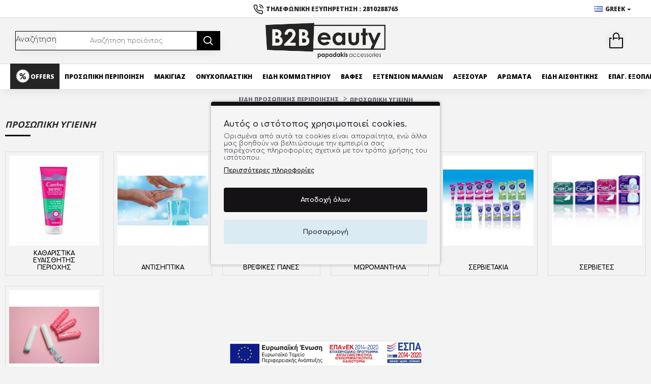

--- FILE ---
content_type: text/html; charset=utf-8
request_url: https://www.b2beauty.gr/PROSVPIKH-YGIEINH-1050-2
body_size: 49532
content:
<!DOCTYPE html>
<html dir="ltr" lang="el" class="desktop win chrome chrome63 webkit oc30 is-guest route-product-category category-515 store-0 skin-1 desktop-header-active mobile-sticky layout-3 boxed-layout has-bottom-menu" data-jb="14218c54" data-jv="3.1.8" data-ov="3.0.2.0">
<head typeof="og:website">

                    <!-- Google Marketing Tools Opencart - https://devmanextensions.com -->
                                                    <script type="text/javascript" nitro-exclude="">
                            // Google Marketing Tools - Declare basic variables
                            var dataLayer = [];
					        var dataLayer_setup_link = 'https://www.b2beauty.gr/PROSVPIKH-YGIEINH-1050-2';
					        var gmt_language = 'el';
							var is_debug_enabled = false;
                			var is_google_consent_enabled = true;
							var is_gmt_admin = false;
							var track_api_url = 'https://www.b2beauty.gr/index.php?route=extension/module/gmt_datalayer/save_order_tracking_status';
							var call_addons_url = 'https://www.b2beauty.gr/index.php?route=extension/module/gmt_datalayer/addons';
							var gc_settings = {"languages":{"el":{"popup_title":"\u0391\u03c5\u03c4\u03cc\u03c2 \u03bf \u03b9\u03c3\u03c4\u03cc\u03c4\u03bf\u03c0\u03bf\u03c2 \u03c7\u03c1\u03b7\u03c3\u03b9\u03bc\u03bf\u03c0\u03bf\u03b9\u03b5\u03af cookies.","button_configure_title":"Cookies configuration","popup_explain":"\u039f\u03c1\u03b9\u03c3\u03bc\u03ad\u03bd\u03b1 \u03b1\u03c0\u03cc \u03b1\u03c5\u03c4\u03ac \u03c4\u03b1 cookies \u03b5\u03af\u03bd\u03b1\u03b9 \u03b1\u03c0\u03b1\u03c1\u03b1\u03af\u03c4\u03b7\u03c4\u03b1, \u03b5\u03bd\u03ce \u03ac\u03bb\u03bb\u03b1 \u03bc\u03b1\u03c2 \u03b2\u03bf\u03b7\u03b8\u03bf\u03cd\u03bd \u03bd\u03b1 \u03b2\u03b5\u03bb\u03c4\u03b9\u03ce\u03c3\u03bf\u03c5\u03bc\u03b5 \u03c4\u03b7\u03bd \u03b5\u03bc\u03c0\u03b5\u03b9\u03c1\u03af\u03b1 \u03c3\u03b1\u03c2 \u03c0\u03b1\u03c1\u03ad\u03c7\u03bf\u03bd\u03c4\u03b1\u03c2 \u03c0\u03bb\u03b7\u03c1\u03bf\u03c6\u03bf\u03c1\u03af\u03b5\u03c2 \u03c3\u03c7\u03b5\u03c4\u03b9\u03ba\u03ac \u03bc\u03b5 \u03c4\u03bf\u03bd \u03c4\u03c1\u03cc\u03c0\u03bf \u03c7\u03c1\u03ae\u03c3\u03b7\u03c2 \u03c4\u03bf\u03c5 \u03b9\u03c3\u03c4\u03cc\u03c4\u03bf\u03c0\u03bf\u03c5.","link_title":"\u03a0\u03b5\u03c1\u03b9\u03c3\u03c3\u03cc\u03c4\u03b5\u03c1\u03b5\u03c2 \u03c0\u03bb\u03b7\u03c1\u03bf\u03c6\u03bf\u03c1\u03af\u03b5\u03c2","button_accept_all":"\u0391\u03c0\u03bf\u03b4\u03bf\u03c7\u03ae \u03cc\u03bb\u03c9\u03bd","button_accept_selection":"\u0391\u03c0\u03bf\u03b4\u03bf\u03c7\u03ae \u03b5\u03c0\u03b9\u03bb\u03bf\u03b3\u03ae\u03c2","button_configure":"\u03a0\u03c1\u03bf\u03c3\u03b1\u03c1\u03bc\u03bf\u03b3\u03ae","button_refuse_text":"\u0391\u03c1\u03bd\u03b7\u03b8\u03b5\u03af\u03c4\u03b5 \u03cc\u03bb\u03b1","necessary_label":"\u0391\u03c0\u03b1\u03c1\u03b1\u03af\u03c4\u03b7\u03c4\u03b7","necessary_explain":"\u0395\u03bd\u03b5\u03c1\u03b3\u03bf\u03c0\u03bf\u03b9\u03b5\u03af \u03c4\u03b7\u03bd \u03b1\u03c0\u03bf\u03b8\u03ae\u03ba\u03b5\u03c5\u03c3\u03b7 \u03c4\u03bf\u03c5 \u03c0\u03c1\u03bf\u03b3\u03c1\u03ac\u03bc\u03bc\u03b1\u03c4\u03bf\u03c2 \u03c0\u03b5\u03c1\u03b9\u03ae\u03b3\u03b7\u03c3\u03b7\u03c2 \u03c0\u03bf\u03c5 \u03c3\u03c7\u03b5\u03c4\u03af\u03b6\u03b5\u03c4\u03b1\u03b9 \u03bc\u03b5 \u03c4\u03b7\u03bd \u03b1\u03c3\u03c6\u03ac\u03bb\u03b5\u03b9\u03b1, \u03cc\u03c0\u03c9\u03c2 \u03b7 \u03bb\u03b5\u03b9\u03c4\u03bf\u03c5\u03c1\u03b3\u03af\u03b1 \u03b5\u03bb\u03ad\u03b3\u03c7\u03bf\u03c5 \u03c4\u03b1\u03c5\u03c4\u03cc\u03c4\u03b7\u03c4\u03b1\u03c2, \u03b7 \u03c0\u03c1\u03cc\u03bb\u03b7\u03c8\u03b7 \u03b1\u03c0\u03ac\u03c4\u03b7\u03c2 \u03ba\u03b1\u03b9 \u03ac\u03bb\u03bb\u03b7 \u03c0\u03c1\u03bf\u03c3\u03c4\u03b1\u03c3\u03af\u03b1 \u03c7\u03c1\u03ae\u03c3\u03c4\u03b7","preferences_label":"\u03a0\u03c1\u03bf\u03c4\u03b9\u03bc\u03ae\u03c3\u03b5\u03b9\u03c2","preferences_explain":"\u0395\u03bd\u03b5\u03c1\u03b3\u03bf\u03c0\u03bf\u03b9\u03b5\u03af \u03c4\u03bf\u03bd \u03c7\u03ce\u03c1\u03bf \u03b1\u03c0\u03bf\u03b8\u03ae\u03ba\u03b5\u03c5\u03c3\u03b7\u03c2 \u03c0\u03bf\u03c5 \u03c5\u03c0\u03bf\u03c3\u03c4\u03b7\u03c1\u03af\u03b6\u03b5\u03b9 \u03c4\u03b7 \u03bb\u03b5\u03b9\u03c4\u03bf\u03c5\u03c1\u03b3\u03b9\u03ba\u03cc\u03c4\u03b7\u03c4\u03b1 \u03c4\u03bf\u03c5 \u03b9\u03c3\u03c4\u03cc\u03c4\u03bf\u03c0\u03bf\u03c5 \u03ae \u03c4\u03b7\u03c2 \u03b5\u03c6\u03b1\u03c1\u03bc\u03bf\u03b3\u03ae\u03c2 \u03c0.\u03c7. \u03a1\u03a5\u0398\u039c\u0399\u03a3\u0395\u0399\u03a3 \u0393\u039b\u03a9\u03a3\u03a3\u0391\u03a3","statistics_label":"\u03a3\u03c4\u03b1\u03c4\u03b9\u03c3\u03c4\u03b9\u03ba\u03ac","statistics_explain":"\u0395\u03bd\u03b5\u03c1\u03b3\u03bf\u03c0\u03bf\u03b9\u03b5\u03af \u03c4\u03b7\u03bd \u03b1\u03c0\u03bf\u03b8\u03ae\u03ba\u03b5\u03c5\u03c3\u03b7 (\u03cc\u03c0\u03c9\u03c2 cookies) \u03c0\u03bf\u03c5 \u03c3\u03c7\u03b5\u03c4\u03af\u03b6\u03bf\u03bd\u03c4\u03b1\u03b9 \u03bc\u03b5 \u03b1\u03bd\u03b1\u03bb\u03c5\u03c4\u03b9\u03ba\u03ac \u03c3\u03c4\u03bf\u03b9\u03c7\u03b5\u03af\u03b1 \u03c0.\u03c7. \u03b4\u03b9\u03ac\u03c1\u03ba\u03b5\u03b9\u03b1 \u03b5\u03c0\u03af\u03c3\u03ba\u03b5\u03c8\u03b7\u03c2","marketing_label":"Marketing","marketing_explain":"\u0395\u03bd\u03b5\u03c1\u03b3\u03bf\u03c0\u03bf\u03b9\u03b5\u03af \u03c4\u03bf\u03bd \u03c7\u03ce\u03c1\u03bf \u03b1\u03c0\u03bf\u03b8\u03ae\u03ba\u03b5\u03c5\u03c3\u03b7\u03c2 (\u03cc\u03c0\u03c9\u03c2 \u03c4\u03b1 cookies) \u03c0\u03bf\u03c5 \u03c3\u03c7\u03b5\u03c4\u03af\u03b6\u03bf\u03bd\u03c4\u03b1\u03b9 \u03bc\u03b5 \u03c4\u03b7 \u03b4\u03b9\u03b1\u03c6\u03ae\u03bc\u03b9\u03c3\u03b7","link_href":"https:\/\/www.b2beauty.gr\/manufacturer-el-2-5"}},"gdpr_acceptance_with_page_change":false,"gdpr_acceptance_with_scroll":false,"gdpr_button_position":"bottom_right","gdpr_button_configuration":true,"gdpr_lock_screen":"","gdpr_popup_delay_time":1000,"gdpr_popup_position":"middle","gdpr_bar_text_button_configure":"","gdpr_bar_background_button_refuse":"","gdpr_bar_text_button_refuse":"","gdpr_bar_main_color":"141215","gdpr_button_icon_color":"ffffff","gdpr_bar_background_button_configure":"daebf3","gdpr_bar_background":"f5f5f5","gdpr_bar_color":"2c2e35","gdpr_bar_button_accept_all_color":"ffffff","gdpr_bar_button_accept_selection_color":"63b0cc","gdpr_bar_text_button_accept_selection":"ffffff","gdpr_bar_necessary_checkbox_color":"141215","gdpr_bar_preferences_checkbox_color":"141215","gdpr_bar_statistics_checkbox_color":"141215","gdpr_bar_marketing_checkbox_color":"141215"};							
                     </script><script type="text/javascript" nitro-exclude="">(function(w,d,s,l,i){w[l]=w[l]||[];w[l].push({'gtm.start':
					new Date().getTime(),event:'gtm.js'});var f=d.getElementsByTagName(s)[0],
					j=d.createElement(s),dl=l!='dataLayer'?'&l='+l:'';j.async=true;j.src=
					'https://www.googletagmanager.com/gtm.js?id='+i+dl;f.parentNode.insertBefore(j,f);
					})(window,document,'script','dataLayer','GTM-P68HZMP');</script><script type="text/javascript" nitro-exclude="" src="https://www.b2beauty.gr/catalog/view/javascript/devmanextensions_gmt/data-layer-events.js?v=13.11.2"></script><script type="text/javascript" nitro-exclude="">
                    var scriptElement = document.createElement("script");
                    scriptElement.src = "https://www.b2beauty.gr/catalog/view/javascript/devmanextensions_gmt/gmt-library.js?v=13.11.2";
                    scriptElement.setAttribute("nitro-exclude", "");

                    var _GoogleMarketingTools;

                    scriptElement.onload = function() {
                        if (typeof GoogleMarketingTools === "undefined") {
                            console.error("GoogleMarketingTools error: JS Library GoogleMarketingTools not loaded.");
                        } else {
                            var google_marketing_tools_settings = {
                                "lang" : gmt_language,
                                "isDebugEnabled": is_debug_enabled,
                                "isGmtAdmin": is_gmt_admin,
                                "trackApiUrl": track_api_url,
                                "callAddonsUrl": call_addons_url,
                                "isGoogleConsentEnabled": is_google_consent_enabled,
                                "googleConsentSettings": {
                                    "acceptanceWithPageChange": gc_settings.gdpr_acceptance_with_page_change,
                                    "acceptanceWithScroll": gc_settings.gdpr_acceptance_with_scroll,
                                    "buttonConfiguration": gc_settings.gdpr_button_configuration,
                                    "consentPopupPosition": gc_settings.gdpr_popup_position,
                                    "consentLockScreen": gc_settings.gdpr_lock_screen,
                                    "popupDelayTime": gc_settings.gdpr_popup_delay_time,
                                    "consentPopupButtonConfigPosition": gc_settings.gdpr_button_position,
                                    "mainColor": gc_settings.gdpr_bar_main_color,
                                    "configurationButtonSvgColor": gc_settings.gdpr_button_icon_color,
                                    "configurationButtonColor": gc_settings.gdpr_bar_background_button_configure,
                                    "configurationButtonTextColor": gc_settings.gdpr_bar_text_button_configure,
                                    "refuseButtonBackgroundColor": gc_settings.gdpr_bar_background_button_refuse,
                                    "refuseButtonFontColor": gc_settings.gdpr_bar_text_button_refuse,
                                    "popupBackground": gc_settings.gdpr_bar_background,
                                    "popupFontColor": gc_settings.gdpr_bar_color,
                                    "buttonAcceptAllFontColor": gc_settings.gdpr_bar_button_accept_all_color,                                    
                                    "acceptSelectionButtonBackgroundColor": gc_settings.gdpr_bar_button_accept_selection_color,
                                    "acceptSelectionButtonFontColor": gc_settings.gdpr_bar_text_button_accept_selection,
                                    "necessaryCheckboxColor": gc_settings.gdpr_bar_necessary_checkbox_color,
                                    "preferencesCheckboxColor": gc_settings.gdpr_bar_preferences_checkbox_color,
                                    "statisticsCheckboxColor": gc_settings.gdpr_bar_statistics_checkbox_color,
                                    "marketingCheckboxColor": gc_settings.gdpr_bar_marketing_checkbox_color,                                    
                                    "languages": gc_settings.languages
                                }
                            };
                        
                            _GoogleMarketingTools = new GoogleMarketingTools(google_marketing_tools_settings);
                                    
                            var xhr = new XMLHttpRequest();
                            var url = dataLayer_setup_link + (dataLayer_setup_link.includes('?') ? '&' : '?') + "gmt_setup=true";
                            
                            xhr.open("GET", url, true);
                            xhr.responseType = "json";
                            
                            xhr.onload = function() {
                                if (xhr.readyState === xhr.DONE && xhr.status === 200) {
                                    var result = xhr.response;
                                    googleMarketingTools_Start(result);
                                    _GoogleMarketingTools.googleSetTrackSstInfo(result);
                                }
                            };

                            xhr.send();

                        }
                    };
                
                    document.head.appendChild(scriptElement);
                </script><script type="text/javascript" nitro-exclude="">
                    function gmt_facebook_track(data) {
                        var xhr = new XMLHttpRequest();
                        xhr.open("POST", 'index.php?route=extension/module/gmt_facebook/track');
                        xhr.setRequestHeader("Content-type", "application/x-www-form-urlencoded;charset=UTF-8");
                        xhr.responseType = 'json';
                        xhr.onload = function() {
                            if (xhr.readyState === xhr.DONE && xhr.status === 200) {
                            }
                        };
                     
                        xhr.send(JSON.stringify(data));
                    }
                </script>
                                            <!-- Google Marketing Tools Opencart - https://devmanextensions.com -->
                
<meta charset="UTF-8" />
<meta name="viewport" content="width=device-width, initial-scale=1.0">
<meta http-equiv="X-UA-Compatible" content="IE=edge">
<title>PROSVPIKH-YGIEINH</title>
<base href="https://www.b2beauty.gr/" />
<link rel="preload" href="catalog/view/theme/journal3/icons/fonts/icomoon.woff2?v1" as="font" crossorigin>
<link rel="preconnect" href="https://fonts.googleapis.com/" crossorigin>
<link rel="preconnect" href="https://fonts.gstatic.com/" crossorigin>
<meta name="description" content="PROSVPIKH-YGIEINH" />
<meta name="keywords" content="PROSVPIKH-YGIEINH" />
<meta property="fb:app_id" content=""/>
<meta property="og:type" content="website"/>
<meta property="og:title" content="ΠΡΟΣΩΠΙΚΗ ΥΓΙΕΙΝΗ"/>
<meta property="og:url" content="https://www.b2beauty.gr/PROSVPIKH-YGIEINH-1050-2"/>
<meta property="og:image" content="https://www.b2beauty.gr/image/cache/softone/categories/PROSVPIKH_YGIEINH-1050-600x315w.jpg"/>
<meta property="og:image:width" content="600"/>
<meta property="og:image:height" content="315"/>
<meta property="og:description" content=""/>
<meta name="twitter:card" content="summary"/>
<meta name="twitter:site" content="@"/>
<meta name="twitter:title" content="ΠΡΟΣΩΠΙΚΗ ΥΓΙΕΙΝΗ"/>
<meta name="twitter:image" content="https://www.b2beauty.gr/image/cache/softone/categories/PROSVPIKH_YGIEINH-1050-200x200h.jpg"/>
<meta name="twitter:image:width" content="200"/>
<meta name="twitter:image:height" content="200"/>
<meta name="twitter:description" content=""/>
<script>window['Journal'] = {"isPopup":false,"isPhone":false,"isTablet":false,"isDesktop":true,"filterScrollTop":false,"filterUrlValuesSeparator":",","countdownDay":"\u0397\u03bc\u03ad\u03c1\u03b5\u03c2","countdownHour":"\u038f\u03c1\u03b5\u03c2","countdownMin":"\u039b\u03b5\u03c0\u03c4\u03cc","countdownSec":"\u0394\u03b5\u03c5\u03c4.","globalPageColumnLeftTabletStatus":false,"globalPageColumnRightTabletStatus":false,"scrollTop":true,"scrollToTop":false,"notificationHideAfter":"3500","quickviewText":"Quickview","mobileHeaderOn":"tablet","subcategoriesCarouselStyleSpeed":"700","subcategoriesCarouselStyleAutoPlay":true,"subcategoriesCarouselStylePauseOnHover":false,"subcategoriesCarouselStyleDelay":"3000","subcategoriesCarouselStyleLoop":false,"productPageStyleImageCarouselStyleSpeed":"500","productPageStyleImageCarouselStyleAutoPlay":true,"productPageStyleImageCarouselStylePauseOnHover":true,"productPageStyleImageCarouselStyleDelay":"3000","productPageStyleImageCarouselStyleLoop":true,"productPageStyleCloudZoomStatus":true,"productPageStyleCloudZoomPosition":"inner","productPageStyleAdditionalImagesCarousel":false,"productPageStyleAdditionalImagesCarouselStyleSpeed":"800","productPageStyleAdditionalImagesCarouselStyleAutoPlay":true,"productPageStyleAdditionalImagesCarouselStylePauseOnHover":true,"productPageStyleAdditionalImagesCarouselStyleDelay":"4000","productPageStyleAdditionalImagesCarouselStyleLoop":false,"productPageStyleAdditionalImagesHeightAdjustment":"5","productPageStyleProductStockUpdate":true,"productPageStylePriceUpdate":true,"productPageStyleOptionsSelect":"none","infiniteScrollStatus":true,"infiniteScrollOffset":"4","infiniteScrollLoadPrev":"\u0395\u03bc\u03c6\u03ac\u03bd\u03b9\u03c3\u03b7  \u03c0\u03c1\u03bf\u03b7\u03b3\u03bf\u03cd\u03bc\u03b5\u03bd\u03c9\u03bd  \u03c0\u03c1\u03bf\u03ca\u03cc\u03bd\u03c4\u03c9\u03bd","infiniteScrollLoadNext":"\u0395\u03bc\u03c6\u03ac\u03bd\u03b9\u03c3\u03b7  \u03b5\u03c0\u03cc\u03bc\u03b5\u03bd\u03c9\u03bd  \u03c0\u03c1\u03bf\u03ca\u03cc\u03bd\u03c4\u03c9\u03bd","infiniteScrollLoading":"\u03a6\u03cc\u03c1\u03c4\u03c9\u03c3\u03b7...","infiniteScrollNoneLeft":"\u03a4\u03ad\u03bb\u03bf\u03c2    \u039b\u03af\u03c3\u03c4\u03b1\u03c2","checkoutUrl":"https:\/\/www.b2beauty.gr\/index.php?route=checkout\/checkout","headerHeight":"90","headerCompactHeight":"60","mobileMenuOn":"","searchStyleSearchAutoSuggestStatus":false,"searchStyleSearchAutoSuggestDescription":false,"searchStyleSearchAutoSuggestSubCategories":false,"headerMiniSearchDisplay":"default","stickyStatus":true,"stickyFullHomePadding":false,"stickyFullwidth":true,"stickyAt":"","stickyHeight":"50","headerTopBarHeight":"35","topBarStatus":true,"headerType":"classic","headerMobileHeight":"60","headerMobileStickyStatus":true,"headerMobileTopBarVisibility":false,"headerMobileTopBarHeight":"30","columnsCount":0};</script>
<script>// forEach polyfill
if (window.NodeList && !NodeList.prototype.forEach) {
	NodeList.prototype.forEach = Array.prototype.forEach;
}

(function () {
	if (Journal['isPhone']) {
		return;
	}

	var wrappers = ['search', 'cart', 'cart-content', 'logo', 'language', 'currency'];
	var documentClassList = document.documentElement.classList;

	function extractClassList() {
		return ['desktop', 'tablet', 'phone', 'desktop-header-active', 'mobile-header-active', 'mobile-menu-active'].filter(function (cls) {
			return documentClassList.contains(cls);
		});
	}

	function mqr(mqls, listener) {
		Object.keys(mqls).forEach(function (k) {
			mqls[k].addListener(listener);
		});

		listener();
	}

	function mobileMenu() {
		console.warn('mobile menu!');

		var element = document.querySelector('#main-menu');
		var wrapper = document.querySelector('.mobile-main-menu-wrapper');

		if (element && wrapper) {
			wrapper.appendChild(element);
		}

		var main_menu = document.querySelector('.main-menu');

		if (main_menu) {
			main_menu.classList.add('accordion-menu');
		}

		document.querySelectorAll('.main-menu .dropdown-toggle').forEach(function (element) {
			element.classList.remove('dropdown-toggle');
			element.classList.add('collapse-toggle');
			element.removeAttribute('data-toggle');
		});

		document.querySelectorAll('.main-menu .dropdown-menu').forEach(function (element) {
			element.classList.remove('dropdown-menu');
			element.classList.remove('j-dropdown');
			element.classList.add('collapse');
		});
	}

	function desktopMenu() {
		console.warn('desktop menu!');

		var element = document.querySelector('#main-menu');
		var wrapper = document.querySelector('.desktop-main-menu-wrapper');

		if (element && wrapper) {
			wrapper.insertBefore(element, document.querySelector('#main-menu-2'));
		}

		var main_menu = document.querySelector('.main-menu');

		if (main_menu) {
			main_menu.classList.remove('accordion-menu');
		}

		document.querySelectorAll('.main-menu .collapse-toggle').forEach(function (element) {
			element.classList.add('dropdown-toggle');
			element.classList.remove('collapse-toggle');
			element.setAttribute('data-toggle', 'dropdown');
		});

		document.querySelectorAll('.main-menu .collapse').forEach(function (element) {
			element.classList.add('dropdown-menu');
			element.classList.add('j-dropdown');
			element.classList.remove('collapse');
		});

		document.body.classList.remove('mobile-wrapper-open');
	}

	function mobileHeader() {
		console.warn('mobile header!');

		Object.keys(wrappers).forEach(function (k) {
			var element = document.querySelector('#' + wrappers[k]);
			var wrapper = document.querySelector('.mobile-' + wrappers[k] + '-wrapper');

			if (element && wrapper) {
				wrapper.appendChild(element);
			}

			if (wrappers[k] === 'cart-content') {
				if (element) {
					element.classList.remove('j-dropdown');
					element.classList.remove('dropdown-menu');
				}
			}
		});

		var search = document.querySelector('#search');
		var cart = document.querySelector('#cart');

		if (search && (Journal['searchStyle'] === 'full')) {
			search.classList.remove('full-search');
			search.classList.add('mini-search');
		}

		if (cart && (Journal['cartStyle'] === 'full')) {
			cart.classList.remove('full-cart');
			cart.classList.add('mini-cart')
		}
	}

	function desktopHeader() {
		console.warn('desktop header!');

		Object.keys(wrappers).forEach(function (k) {
			var element = document.querySelector('#' + wrappers[k]);
			var wrapper = document.querySelector('.desktop-' + wrappers[k] + '-wrapper');

			if (wrappers[k] === 'cart-content') {
				if (element) {
					element.classList.add('j-dropdown');
					element.classList.add('dropdown-menu');
					document.querySelector('#cart').appendChild(element);
				}
			} else {
				if (element && wrapper) {
					wrapper.appendChild(element);
				}
			}
		});

		var search = document.querySelector('#search');
		var cart = document.querySelector('#cart');

		if (search && (Journal['searchStyle'] === 'full')) {
			search.classList.remove('mini-search');
			search.classList.add('full-search');
		}

		if (cart && (Journal['cartStyle'] === 'full')) {
			cart.classList.remove('mini-cart');
			cart.classList.add('full-cart');
		}

		documentClassList.remove('mobile-cart-content-container-open');
		documentClassList.remove('mobile-main-menu-container-open');
		documentClassList.remove('mobile-overlay');
	}

	function moveElements(classList) {
		if (classList.includes('mobile-header-active')) {
			mobileHeader();
			mobileMenu();
		} else if (classList.includes('mobile-menu-active')) {
			desktopHeader();
			mobileMenu();
		} else {
			desktopHeader();
			desktopMenu();
		}
	}

	var mqls = {
		phone: window.matchMedia('(max-width: 768px)'),
		tablet: window.matchMedia('(max-width: 1024px)'),
		menu: window.matchMedia('(max-width: ' + Journal['mobileMenuOn'] + 'px)')
	};

	mqr(mqls, function () {
		var oldClassList = extractClassList();

		if (Journal['isDesktop']) {
			if (mqls.phone.matches) {
				documentClassList.remove('desktop');
				documentClassList.remove('tablet');
				documentClassList.add('mobile');
				documentClassList.add('phone');
			} else if (mqls.tablet.matches) {
				documentClassList.remove('desktop');
				documentClassList.remove('phone');
				documentClassList.add('mobile');
				documentClassList.add('tablet');
			} else {
				documentClassList.remove('mobile');
				documentClassList.remove('phone');
				documentClassList.remove('tablet');
				documentClassList.add('desktop');
			}

			if (documentClassList.contains('phone') || (documentClassList.contains('tablet') && Journal['mobileHeaderOn'] === 'tablet')) {
				documentClassList.remove('desktop-header-active');
				documentClassList.add('mobile-header-active');
			} else {
				documentClassList.remove('mobile-header-active');
				documentClassList.add('desktop-header-active');
			}
		}

		if (documentClassList.contains('desktop-header-active') && mqls.menu.matches) {
			documentClassList.add('mobile-menu-active');
		} else {
			documentClassList.remove('mobile-menu-active');
		}

		var newClassList = extractClassList();

		if (oldClassList.join(' ') !== newClassList.join(' ')) {
			if (documentClassList.contains('safari') && !documentClassList.contains('ipad') && navigator.maxTouchPoints && navigator.maxTouchPoints > 2) {
				window.fetch('index.php?route=journal3/journal3/device_detect', {
					method: 'POST',
					body: 'device=ipad',
					headers: {
						'Content-Type': 'application/x-www-form-urlencoded'
					}
				}).then(function (data) {
					return data.json();
				}).then(function (data) {
					if (data.response.reload) {
						window.location.reload();
					}
				});
			}

			if (document.readyState === 'loading') {
				document.addEventListener('DOMContentLoaded', function () {
					moveElements(newClassList);
				});
			} else {
				moveElements(newClassList);
			}
		}
	});

})();

(function () {
	var cookies = {};
	var style = document.createElement('style');
	var documentClassList = document.documentElement.classList;

	document.head.appendChild(style);

	document.cookie.split('; ').forEach(function (c) {
		var cc = c.split('=');
		cookies[cc[0]] = cc[1];
	});

	if (Journal['popup']) {
		for (var i in Journal['popup']) {
			if (!cookies['p-' + Journal['popup'][i]['c']]) {
				documentClassList.add('popup-open');
				documentClassList.add('popup-center');
				break;
			}
		}
	}

	if (Journal['notification']) {
		for (var i in Journal['notification']) {
			if (cookies['n-' + Journal['notification'][i]['c']]) {
				style.sheet.insertRule('.module-notification-' + Journal['notification'][i]['m'] + '{ display:none }');
			}
		}
	}

	if (Journal['headerNotice']) {
		for (var i in Journal['headerNotice']) {
			if (cookies['hn-' + Journal['headerNotice'][i]['c']]) {
				style.sheet.insertRule('.module-header_notice-' + Journal['headerNotice'][i]['m'] + '{ display:none }');
			}
		}
	}

	if (Journal['layoutNotice']) {
		for (var i in Journal['layoutNotice']) {
			if (cookies['ln-' + Journal['layoutNotice'][i]['c']]) {
				style.sheet.insertRule('.module-layout_notice-' + Journal['layoutNotice'][i]['m'] + '{ display:none }');
			}
		}
	}
})();
</script>
<link href="https://fonts.googleapis.com/css?family=Comfortaa:300,400,700%7COpen+Sans:800,400,700&amp;subset=greek,latin,greek-ext,latin-ext" type="text/css" rel="stylesheet"/>
<link href="catalog/view/javascript/bootstrap/css/bootstrap.min.css?v=14218c54" type="text/css" rel="stylesheet" media="all" />
<link href="catalog/view/javascript/font-awesome/css/font-awesome.min.css?v=14218c54" type="text/css" rel="stylesheet" media="all" />
<link href="catalog/view/theme/journal3/icons/style.minimal.css?v=14218c54" type="text/css" rel="stylesheet" media="all" />
<link href="catalog/view/theme/journal3/stylesheet/style.css?v=14218c54" type="text/css" rel="stylesheet" media="all" />
<link href="catalog/view/theme/default/stylesheet/promotions.css?v=5.2&v=14218c54" type="text/css" rel="stylesheet" media="all" />
<link href="https://www.b2beauty.gr/PROSVPIKH-YGIEINH-1050-2" rel="canonical" />
<!-- BestPrice 360º Start -->
		<script type='text/javascript'>
			(function (a, b, c, d, s) {a.__bp360 = c;a[c] = a[c] || function (){(a[c].q = a[c].q || []).push(arguments);};
			s = b.createElement('script'); s.async = true; s.src = d; (b.body || b.head).appendChild(s);})
			(window, document, 'bp', 'https://360.bestprice.gr/360.js');

			bp('connect', 'BP-334001-HCuTyiLxm5');
			bp('native', true);
		</script>
		<!-- BestPrice 360º End -->
		
<style>
.blog-post .post-details .post-stats{white-space:nowrap;overflow-x:auto;overflow-y:hidden;-webkit-overflow-scrolling:touch;;font-size:14px;margin-top:20px;margin-bottom:15px;padding-bottom:15px;border-width:0;border-bottom-width:1px;border-style:solid;border-color:rgba(221, 221, 221, 1)}.blog-post .post-details .post-stats .p-category{flex-wrap:nowrap;display:inline-flex}.mobile .blog-post .post-details .post-stats{overflow-x:scroll}.blog-post .post-details .post-stats::-webkit-scrollbar{-webkit-appearance:none;height:1px;height:1px;width:1px}.blog-post .post-details .post-stats::-webkit-scrollbar-track{background-color:white}.blog-post .post-details .post-stats::-webkit-scrollbar-thumb{background-color:#999;background-color:rgba(226, 41, 61, 1)}.blog-post .post-details .post-stats .p-posted{display:inline-flex}.blog-post .post-details .post-stats .p-author{display:inline-flex}.blog-post .post-details .post-stats .p-date{display:inline-flex}.p-date-image{color:rgba(255, 255, 255, 1);font-weight:700;background:rgba(152, 46, 81, 1);margin:5px}.p-date-image
i{color:rgba(255, 255, 255, 1)}.blog-post .post-details .post-stats .p-comment{display:inline-flex}.blog-post .post-details .post-stats .p-view{display:inline-flex}.post-content>p{margin-bottom:10px}.post-content{font-family:'Comfortaa';font-weight:300;-webkit-font-smoothing:antialiased;column-count:initial;column-gap:40px;column-rule-color:rgba(221, 221, 221, 1);column-rule-width:1px;column-rule-style:solid}.post-content h1, .post-content h2, .post-content h3, .post-content h4, .post-content h5, .post-content
h6{font-family:'Open Sans';font-weight:800}.post-content
a{text-decoration:underline;display:inline-block}.post-content a:hover{color:rgba(152, 46, 81, 1);text-decoration:none}.post-content
p{margin-bottom:15px}.post-content
h1{font-family:'Open Sans';font-weight:400;font-size:14px;font-style:italic;margin-bottom:20px;display:inline-block}.post-content
h2{font-size:14px;margin-bottom:15px}.post-content
h3{margin-bottom:15px}.post-content
h4{text-transform:uppercase;margin-bottom:15px}.post-content
h5{font-family:'Comfortaa';font-weight:400;font-size:30px;color:rgba(105, 105, 115, 1);margin-bottom:20px}.post-content
h6{font-family:'Open Sans';font-weight:800;font-size:15px;color:rgba(255, 255, 255, 1);text-transform:uppercase;background:rgba(152, 46, 81, 1);padding:10px;padding-top:7px;padding-bottom:7px;margin-top:5px;margin-bottom:15px;display:inline-block}.post-content
blockquote{font-family:'Open Sans';font-weight:400;font-size:17px;color:rgba(30, 46, 78, 1);padding-left:20px;margin-top:20px;margin-bottom:20px;border-width:0;border-left-width:5px;border-style:solid;border-color:rgba(226, 41, 61, 1);float:none;display:flex;flex-direction:column;max-width:500px}.post-content blockquote::before{margin-left:initial;margin-right:auto;float:none;content:'\e9af' !important;font-family:icomoon !important;font-size:45px;color:rgba(214, 214, 221, 1);margin-right:10px;margin-bottom:10px}.post-content
hr{margin-top:20px;margin-bottom:20px;border-width:0;border-top-width:1px;border-style:solid;border-color:rgba(221, 221, 221, 1);overflow:hidden}.post-content .drop-cap{font-family:'Comfortaa' !important;font-weight:300 !important;font-size:60px !important;font-family:'Comfortaa';font-weight:700;margin-right:5px}.post-content .amp::before{content:'\e901' !important;font-family:icomoon !important;font-size:25px;top:5px}.post-content .video-responsive{margin-bottom:20px}.post-image{display:block;text-align:left;float:none;margin-bottom:20px}.post-image
img{box-shadow:0 10px 30px rgba(0, 0, 0, 0.1)}.blog-post
.tags{justify-content:center}.post-comments{margin-top:20px}.reply-btn.btn,.reply-btn.btn:visited{font-size:12px;font-weight:400;text-transform:none}.reply-btn.btn{padding:2px;padding-right:6px;padding-left:6px;min-width:20px;min-height:20px}.desktop .reply-btn.btn:hover{box-shadow:0 5px 30px -5px rgba(0,0,0,0.25)}.reply-btn.btn:active,.reply-btn.btn:hover:active,.reply-btn.btn:focus:active{box-shadow:inset 0 0 20px rgba(0,0,0,0.25)}.reply-btn.btn:focus{box-shadow:inset 0 0 20px rgba(0,0,0,0.25)}.reply-btn.btn.btn.disabled::after{font-size:20px}.post-comment{margin-bottom:30px;padding-bottom:15px;border-width:0;border-bottom-width:1px;border-style:solid;border-color:rgba(221,221,221,1)}.post-reply{margin-top:15px;margin-left:60px;padding-top:20px;border-width:0;border-top-width:1px;border-style:solid;border-color:rgba(221,221,221,1)}.user-avatar{display:none;margin-right:15px;border-radius:50%}.module-blog_comments .side-image{display:none}.post-comment .user-name{font-size:18px;font-weight:700}.post-comment .user-data
div{font-size:12px}.post-comment .user-site::before{left:-1px}.post-comment .user-data .user-date{display:inline-flex}.post-comment .user-data .user-time{display:inline-flex}.comment-form .form-group:not(.required){display:flex}.user-data .user-site{display:inline-flex}.main-posts.post-grid .post-layout.swiper-slide{margin-right:20px;width:calc((100% - 3 * 20px) / 4 - 0.01px)}.main-posts.post-grid .post-layout:not(.swiper-slide){padding:10px;width:calc(100% / 4 - 0.01px)}.one-column #content .main-posts.post-grid .post-layout.swiper-slide{margin-right:20px;width:calc((100% - 1 * 20px) / 2 - 0.01px)}.one-column #content .main-posts.post-grid .post-layout:not(.swiper-slide){padding:10px;width:calc(100% / 2 - 0.01px)}.two-column #content .main-posts.post-grid .post-layout.swiper-slide{margin-right:0px;width:calc((100% - 0 * 0px) / 1 - 0.01px)}.two-column #content .main-posts.post-grid .post-layout:not(.swiper-slide){padding:0px;width:calc(100% / 1 - 0.01px)}.side-column .main-posts.post-grid .post-layout.swiper-slide{margin-right:0px;width:calc((100% - 0 * 0px) / 1 - 0.01px)}.side-column .main-posts.post-grid .post-layout:not(.swiper-slide){padding:0px;width:calc(100% / 1 - 0.01px)}.main-posts.post-grid{margin:-10px}.post-grid .post-thumb:hover .image
img{transform:scale(1.15)}.post-grid .post-thumb
.caption{position:relative;bottom:auto;width:auto}.post-grid .post-thumb
.name{display:flex;width:auto;margin-left:auto;margin-right:auto;justify-content:center;margin-left:auto;margin-right:auto;margin-top:12px;margin-bottom:12px}.post-grid .post-thumb .name
a{white-space:nowrap;overflow:hidden;text-overflow:ellipsis;font-family:'Open Sans';font-weight:700;font-size:18px;color:rgba(58, 71, 84, 1)}.post-grid .post-thumb
.description{display:block;text-align:center;margin-bottom:10px}.post-grid .post-thumb .button-group{display:flex;justify-content:center;margin-top:10px;margin-bottom:10px}.post-grid .post-thumb .btn-read-more::before{display:none}.post-grid .post-thumb .btn-read-more::after{display:none;content:'\e5c8' !important;font-family:icomoon !important}.post-grid .post-thumb .btn-read-more .btn-text{display:inline-block;padding:0}.post-grid .post-thumb .btn-read-more.btn, .post-grid .post-thumb .btn-read-more.btn:visited{color:rgba(37, 37, 37, 1)}.post-grid .post-thumb .btn-read-more.btn:hover{color:rgba(37, 37, 37, 1) !important;background:rgba(255, 255, 255, 1) !important}.post-grid .post-thumb .btn-read-more.btn:active, .post-grid .post-thumb .btn-read-more.btn:hover:active, .post-grid .post-thumb .btn-read-more.btn:focus:active{color:rgba(37, 37, 37, 1) !important;background:rgba(240, 242, 245, 1) !important}.post-grid .post-thumb .btn-read-more.btn:focus{color:rgba(37, 37, 37, 1) !important;background:rgba(255, 255, 255, 1)}.post-grid .post-thumb .btn-read-more.btn{background:rgba(255, 255, 255, 1);border-width:1px;border-style:solid;border-color:rgba(105, 105, 115, 1);padding-right:18px;padding-left:18px}.post-grid .post-thumb .btn-read-more.btn.btn.disabled::after{font-size:20px}.post-grid .post-thumb .post-stats{display:flex;justify-content:center;position:absolute;transform:translateY(-100%);width:100%;background:rgba(240, 242, 245, 0.9);padding:7px}.post-grid .post-thumb .post-stats .p-author{display:flex}.post-grid .post-thumb .p-date{display:flex}.post-grid .post-thumb .post-stats .p-comment{display:flex}.post-grid .post-thumb .post-stats .p-view{display:flex}.post-grid .post-thumb .btn-read-more{padding:10px
!important}.post-grid .post-thumb .button-group .btn.btn-read-more{border-radius:40px !important}.post-list .post-layout:not(.swiper-slide){margin-bottom:30px}.post-list .post-thumb
.caption{flex-basis:200px;background:rgba(250, 250, 250, 1);padding:20px;padding-top:15px}.desktop .post-list .post-thumb:hover{box-shadow:0 15px 90px -10px rgba(0, 0, 0, 0.2)}.post-list .post-thumb:hover .image
img{transform:scale(1.15)}.post-list .post-thumb
.name{display:flex;width:auto;margin-left:auto;margin-right:auto;justify-content:flex-start;margin-left:0;margin-right:auto}.post-list .post-thumb .name
a{white-space:normal;overflow:visible;text-overflow:initial;font-family:'Open Sans';font-weight:800;font-size:18px;color:rgba(37, 37, 37, 1);text-transform:uppercase}.post-list .post-thumb
.description{display:block;color:rgba(105, 105, 115, 1);padding-top:5px;padding-bottom:5px;margin-top:10px;margin-bottom:10px}.post-list .post-thumb .button-group{display:flex;justify-content:flex-start}.post-list .post-thumb .btn-read-more::before{display:inline-block}.post-list .post-thumb .btn-read-more .btn-text{display:inline-block;padding:0
.4em}.post-list .post-thumb .btn-read-more::after{content:'\e5c8' !important;font-family:icomoon !important}.post-list .post-thumb .btn-read-more.btn, .post-list .post-thumb .btn-read-more.btn:visited{color:rgba(37, 37, 37, 1)}.post-list .post-thumb .btn-read-more.btn:hover{color:rgba(37, 37, 37, 1) !important;background:rgba(255, 255, 255, 1) !important}.post-list .post-thumb .btn-read-more.btn:active, .post-list .post-thumb .btn-read-more.btn:hover:active, .post-list .post-thumb .btn-read-more.btn:focus:active{color:rgba(37, 37, 37, 1) !important;background:rgba(240, 242, 245, 1) !important}.post-list .post-thumb .btn-read-more.btn:focus{color:rgba(37, 37, 37, 1) !important;background:rgba(255, 255, 255, 1)}.post-list .post-thumb .btn-read-more.btn{background:rgba(255, 255, 255, 1);border-width:1px;border-style:solid;border-color:rgba(105, 105, 115, 1);padding-right:18px;padding-left:18px}.post-list .post-thumb .btn-read-more.btn.btn.disabled::after{font-size:20px}.post-list .post-thumb .post-stats{display:flex;font-size:14px;color:rgba(139, 145, 152, 1);justify-content:flex-start;margin-bottom:10px}.post-list .post-thumb .post-stats .p-author{display:block}.post-list .post-thumb .p-date{display:flex}.post-list .post-thumb .post-stats .p-comment{display:block}.post-list .post-thumb .post-stats .p-view{display:flex}.blog-feed
span{display:block;color:rgba(37, 37, 37, 1) !important}.blog-feed{display:inline-flex;margin-right:-20px}.blog-feed::before{content:'\f143' !important;font-family:icomoon !important;font-size:14px;color:rgba(233, 102, 49, 1)}.desktop .blog-feed:hover
span{text-decoration:underline !important}.countdown{font-family:'Comfortaa';font-weight:400;font-size:40px;color:rgba(37, 37, 37, 1);background:rgba(255, 255, 255, 1);border-width:1px;border-style:solid;border-color:rgba(221, 221, 221, 1)}.countdown div
span{font-family:'Open Sans';font-weight:800;font-size:12px;color:rgba(105,105,115,1)}.countdown>div{border-style:solid;border-color:rgba(221, 221, 221, 1)}.boxed-layout .site-wrapper{overflow:hidden}.boxed-layout
.header{padding:0
20px}.boxed-layout
.breadcrumb{padding-left:20px;padding-right:20px}.wrapper, .mega-menu-content, .site-wrapper > .container, .grid-cols,.desktop-header-active .is-sticky .header .desktop-main-menu-wrapper,.desktop-header-active .is-sticky .sticky-fullwidth-bg,.boxed-layout .site-wrapper, .breadcrumb, .title-wrapper, .page-title > span,.desktop-header-active .header .top-bar,.desktop-header-active .header .mid-bar,.desktop-main-menu-wrapper{max-width:1280px}.desktop-main-menu-wrapper .main-menu>.j-menu>.first-dropdown::before{transform:translateX(calc(0px - (100vw - 1280px) / 2))}html[dir='rtl'] .desktop-main-menu-wrapper .main-menu>.j-menu>.first-dropdown::before{transform:none;right:calc(0px - (100vw - 1280px) / 2)}.desktop-main-menu-wrapper .main-menu>.j-menu>.first-dropdown.mega-custom::before{transform:translateX(calc(0px - (200vw - 1280px) / 2))}html[dir='rtl'] .desktop-main-menu-wrapper .main-menu>.j-menu>.first-dropdown.mega-custom::before{transform:none;right:calc(0px - (200vw - 1280px) / 2)}body{background:rgba(243, 243, 243, 1);font-family:'Comfortaa';font-weight:300;-webkit-font-smoothing:antialiased}.site-wrapper > .container > .row, .footer-reveal .top-row, .footer-reveal .site-wrapper::before{background:rgba(243,243,243,1)}#content{padding-top:20px;padding-bottom:20px;background:rgba(243, 243, 243, 1)}.column-left
#content{padding-left:20px}.column-right
#content{padding-right:20px}.side-column{max-width:240px;padding:20px;padding-left:0px}.one-column
#content{max-width:calc(100% - 240px)}.two-column
#content{max-width:calc(100% - 240px * 2)}#column-left{border-width:0;border-right-width:1px;border-style:solid;border-color:rgba(221,221,221,1)}#column-right{border-width:0;border-left-width:1px;border-style:solid;border-color:rgba(221,221,221,1);padding:20px;padding-right:0px}.page-title{display:block}.dropdown.drop-menu>.j-dropdown{left:0;right:auto;transform:translate3d(0,-10px,0)}.dropdown.drop-menu.animating>.j-dropdown{left:0;right:auto;transform:none}.dropdown.drop-menu>.j-dropdown::before{left:10px;right:auto;transform:translateX(0)}.dropdown.dropdown .j-menu .dropdown>a>.count-badge{margin-right:0}.dropdown.dropdown .j-menu .dropdown>a>.count-badge+.open-menu+.menu-label{margin-left:7px}.dropdown.dropdown .j-menu .dropdown>a::after{display:block}.dropdown.dropdown .j-menu>li>a{font-family:'Open Sans';font-weight:700;font-size:13px;color:rgba(51, 51, 51, 1);text-transform:uppercase;padding:15px}.desktop .dropdown.dropdown .j-menu > li:hover > a, .dropdown.dropdown .j-menu>li.active>a{color:rgba(152, 46, 81, 1)}.dropdown.dropdown .j-menu .links-text{white-space:normal;overflow:visible;text-overflow:initial}.dropdown.dropdown .j-menu>li>a::before{margin-right:7px;min-width:20px;font-size:18px}.dropdown.dropdown .j-menu a .count-badge{display:none;position:relative}.dropdown.dropdown:not(.mega-menu) .j-dropdown{min-width:250px}.dropdown.dropdown:not(.mega-menu) .j-menu{box-shadow:30px 40px 90px -10px rgba(0, 0, 0, 0.2)}.dropdown.dropdown .j-dropdown::before{display:block;border-bottom-color:rgba(255,255,255,1);margin-left:7px;margin-top:-10px}legend{font-family:'Open Sans';font-weight:800;font-size:17px;color:rgba(37, 37, 37, 1);text-transform:uppercase;margin-bottom:15px;white-space:normal;overflow:visible;text-overflow:initial;text-align:left;font-family:'Open Sans';font-weight:800;font-size:17px;color:rgba(37,37,37,1);text-transform:uppercase;margin-bottom:15px;white-space:normal;overflow:visible;text-overflow:initial;text-align:left}legend::after{display:none;margin-top:10px;left:initial;right:initial;margin-left:0;margin-right:auto;transform:none;display:none;margin-top:10px;left:initial;right:initial;margin-left:0;margin-right:auto;transform:none}legend.page-title>span::after{display:none;margin-top:10px;left:initial;right:initial;margin-left:0;margin-right:auto;transform:none;display:none;margin-top:10px;left:initial;right:initial;margin-left:0;margin-right:auto;transform:none}legend::after,legend.page-title>span::after{width:50px;height:1px;width:50px;height:1px}.title{font-family:'Open Sans';font-weight:800;font-size:17px;color:rgba(37,37,37,1);text-transform:uppercase;margin-bottom:15px;white-space:normal;overflow:visible;text-overflow:initial;text-align:left}.title::after{display:none;margin-top:10px;left:initial;right:initial;margin-left:0;margin-right:auto;transform:none}.title.page-title>span::after{display:none;margin-top:10px;left:initial;right:initial;margin-left:0;margin-right:auto;transform:none}.title::after,.title.page-title>span::after{width:50px;height:1px}html:not(.popup) .page-title{font-size:17px;font-weight:700;text-align:left;margin-top:10px;margin-bottom:10px;text-align:left}html:not(.popup) .page-title::after{content:'';display:block;position:relative;margin-top:10px;left:initial;right:initial;margin-left:0;margin-right:auto;transform:none}html:not(.popup) .page-title.page-title>span::after{content:'';display:block;position:relative;margin-top:10px;left:initial;right:initial;margin-left:0;margin-right:auto;transform:none}html:not(.popup) .page-title::after, html:not(.popup) .page-title.page-title>span::after{width:50px;height:3px;background:rgba(0,0,0,1)}.grid-col::before{display:none !important}.title.module-title{font-family:'Open Sans';font-weight:800;font-size:17px;color:rgba(37,37,37,1);text-transform:uppercase;margin-bottom:15px;white-space:normal;overflow:visible;text-overflow:initial;text-align:left}.title.module-title::after{display:none;margin-top:10px;left:initial;right:initial;margin-left:0;margin-right:auto;transform:none}.title.module-title.page-title>span::after{display:none;margin-top:10px;left:initial;right:initial;margin-left:0;margin-right:auto;transform:none}.title.module-title::after,.title.module-title.page-title>span::after{width:50px;height:1px}.btn,.btn:visited{font-family:'Comfortaa';font-weight:300;font-size:13px;color:rgba(255,255,255,1);text-transform:uppercase}.btn:hover{color:rgba(0, 0, 0, 1) !important;background:rgba(255, 255, 255, 1) !important}.btn:active,.btn:hover:active,.btn:focus:active{color:rgba(255, 255, 255, 1) !important;background:rgba(70, 101, 190, 1) !important;box-shadow:inset 0 0 5px rgba(0,0,0,0.1)}.btn:focus{color:rgba(255, 255, 255, 1) !important;box-shadow:inset 0 0 5px rgba(0,0,0,0.1)}.btn{background:rgba(0,0,0,1);border-width:1px;border-style:solid;border-color:rgba(0,0,0,1);padding:5px;min-height:40px}.btn:hover,.btn:active:hover{border-color:rgba(0, 0, 0, 1)}.desktop .btn:hover{box-shadow:0 10px 30px rgba(0,0,0,0.1)}.btn.btn.disabled::after{font-size:20px}.btn-secondary.btn,.btn-secondary.btn:visited{color:rgba(37,37,37,1)}.btn-secondary.btn:hover{color:rgba(255, 255, 255, 1) !important}.btn-secondary.btn{background:rgba(214,185,129,1)}.btn-secondary.btn.btn.disabled::after{font-size:20px}.btn-success.btn{background:rgba(0,0,0,1);min-height:50px;max-height:150px}.btn-success.btn.btn.disabled::after{font-size:20px}.btn-danger.btn{background:rgba(175,0,19,1)}.btn-danger.btn.btn.disabled::after{font-size:20px}.btn-warning.btn,.btn-warning.btn:visited{color:rgba(37,37,37,1)}.btn-warning.btn:hover{color:rgba(255, 255, 255, 1) !important}.btn-warning.btn{background:rgba(214,185,129,1)}.btn-warning.btn.btn.disabled::after{font-size:20px}.btn-info.btn,.btn-info.btn:visited{color:rgba(255,255,255,1)}.btn-info.btn:hover{color:rgba(255, 255, 255, 1) !important}.btn-info.btn{background:rgba(105,105,115,1);border-width:0px}.btn-info.btn.btn.disabled::after{font-size:20px}.btn-light.btn,.btn-light.btn:visited{color:rgba(37,37,37,1)}.btn-light.btn:hover{color:rgba(255, 255, 255, 1) !important}.btn-light.btn{background:rgba(238,238,238,1)}.btn-light.btn.btn.disabled::after{font-size:20px}.btn-dark.btn{background:rgba(30,46,78,1)}.btn-dark.btn:hover{background:rgba(58, 71, 84, 1) !important}.btn-dark.btn.btn.disabled::after{font-size:20px}.buttons{margin-top:20px;font-size:12px}.buttons .pull-right .btn, .buttons .pull-right .btn:visited{font-family:'Comfortaa';font-weight:300;font-size:13px;color:rgba(255, 255, 255, 1);text-transform:uppercase}.buttons .pull-right .btn:hover{color:rgba(0, 0, 0, 1) !important;background:rgba(255, 255, 255, 1) !important}.buttons .pull-right .btn:active, .buttons .pull-right .btn:hover:active, .buttons .pull-right .btn:focus:active{color:rgba(255, 255, 255, 1) !important;background:rgba(70, 101, 190, 1) !important;box-shadow:inset 0 0 5px rgba(0, 0, 0, 0.1)}.buttons .pull-right .btn:focus{color:rgba(255, 255, 255, 1) !important;box-shadow:inset 0 0 5px rgba(0, 0, 0, 0.1)}.buttons .pull-right
.btn{background:rgba(0, 0, 0, 1);border-width:1px;border-style:solid;border-color:rgba(0, 0, 0, 1);padding:5px;min-height:40px}.buttons .pull-right .btn:hover, .buttons .pull-right .btn:active:hover{border-color:rgba(0, 0, 0, 1)}.desktop .buttons .pull-right .btn:hover{box-shadow:0 10px 30px rgba(0, 0, 0, 0.1)}.buttons .pull-right .btn.btn.disabled::after{font-size:20px}.buttons .pull-left .btn, .buttons .pull-left .btn:visited{font-family:'Comfortaa';font-weight:300;font-size:13px;color:rgba(255, 255, 255, 1);text-transform:uppercase}.buttons .pull-left .btn:hover{color:rgba(0, 0, 0, 1) !important;background:rgba(255, 255, 255, 1) !important}.buttons .pull-left .btn:active, .buttons .pull-left .btn:hover:active, .buttons .pull-left .btn:focus:active{color:rgba(255, 255, 255, 1) !important;background:rgba(70, 101, 190, 1) !important;box-shadow:inset 0 0 5px rgba(0, 0, 0, 0.1)}.buttons .pull-left .btn:focus{color:rgba(255, 255, 255, 1) !important;box-shadow:inset 0 0 5px rgba(0, 0, 0, 0.1)}.buttons .pull-left
.btn{background:rgba(0, 0, 0, 1);border-width:1px;border-style:solid;border-color:rgba(0, 0, 0, 1);padding:5px;min-height:40px}.buttons .pull-left .btn:hover, .buttons .pull-left .btn:active:hover{border-color:rgba(0, 0, 0, 1)}.desktop .buttons .pull-left .btn:hover{box-shadow:0 10px 30px rgba(0, 0, 0, 0.1)}.buttons .pull-left .btn.btn.disabled::after{font-size:20px}.buttons>div{flex:1;width:auto;flex-basis:0}.buttons > div
.btn{width:100%}.buttons .pull-left{margin-right:0}.buttons>div+div{padding-left:20px}.buttons .pull-right:only-child{flex:1;margin:0
0 0 auto}.buttons .pull-right:only-child
.btn{width:100%}.buttons input+.btn{margin-top:5px}.buttons input[type=checkbox]{margin-right:7px !important;margin-left:3px !important}.tags{margin-top:15px;justify-content:flex-start;font-size:13px;font-weight:700}.tags a,.tags-title{margin-right:8px;margin-bottom:8px}.tags
b{display:none;font-family:'Comfortaa';font-weight:300;font-size:12px}.tags
a{border-radius:2px;padding-right:8px;padding-left:8px;font-size:13px;color:rgba(255, 255, 255, 1);font-weight:400;text-decoration:none;background:rgba(0, 0, 0, 1)}.tags a:hover{color:rgba(255, 255, 255, 1);background:rgba(152, 46, 81, 1)}.tags a:active{color:rgba(255,255,255,1)}.breadcrumb{display:block !important;text-align:center;padding:10px;padding-left:0px;white-space:nowrap;-webkit-overflow-scrolling:touch}.breadcrumb::before{border-width:0;border-top-width:1px;border-bottom-width:1px;border-style:solid;border-color:rgba(221, 221, 221, 1)}.breadcrumb li:first-of-type a i::before{content:'\eb69' !important;font-family:icomoon !important;color:rgba(37, 37, 37, 1);top:1px}.breadcrumb li:first-of-type a:hover i::before{color:rgba(152, 46, 81, 1)}.breadcrumb
a{font-family:'Open Sans';font-weight:800;font-size:11px;color:rgba(105, 105, 115, 1);text-transform:uppercase}.breadcrumb li:last-of-type
a{font-family:'Open Sans';font-weight:800;font-size:11px;color:rgba(105,105,115,1);text-transform:uppercase}.breadcrumb>li+li:before{content:'>';color:rgba(105, 105, 115, 1)}.mobile
.breadcrumb{overflow-x:scroll}.breadcrumb::-webkit-scrollbar{-webkit-appearance:none;height:1px;height:1px;width:1px}.breadcrumb::-webkit-scrollbar-track{background-color:white}.breadcrumb::-webkit-scrollbar-thumb{background-color:#999}.panel-group .panel-heading a::before{content:'\e5c8' !important;font-family:icomoon !important;margin-right:3px;order:10}.desktop .panel-group .panel-heading:hover a::before{color:rgba(226, 41, 61, 1)}.panel-group .panel-active .panel-heading a::before{content:'\e5db' !important;font-family:icomoon !important;color:rgba(226, 41, 61, 1)}.panel-group .panel-heading
a{justify-content:space-between;font-size:13px;font-weight:700;text-transform:uppercase;padding:10px;padding-bottom:10px;padding-left:0px}.panel-group
.panel{margin-top:5px !important}.panel-group{margin-top:-5px}.panel-group .panel-body{padding-top:15px}.panel-group .panel-heading + .panel-collapse .panel-body{border-width:0;border-top-width:1px;border-style:solid;border-color:rgba(214, 214, 221, 1)}body h1, body h2, body h3, body h4, body h5, body
h6{font-family:'Open Sans';font-weight:800}body
a{text-decoration:underline;display:inline-block}body a:hover{color:rgba(152, 46, 81, 1);text-decoration:none}body
p{margin-bottom:15px}body
h1{font-family:'Open Sans';font-weight:400;font-size:14px;font-style:italic;margin-bottom:20px;display:inline-block}body
h2{font-size:14px;margin-bottom:15px}body
h3{margin-bottom:15px}body
h4{text-transform:uppercase;margin-bottom:15px}body
h5{font-family:'Comfortaa';font-weight:400;font-size:30px;color:rgba(105, 105, 115, 1);margin-bottom:20px}body
h6{font-family:'Open Sans';font-weight:800;font-size:15px;color:rgba(255, 255, 255, 1);text-transform:uppercase;background:rgba(152, 46, 81, 1);padding:10px;padding-top:7px;padding-bottom:7px;margin-top:5px;margin-bottom:15px;display:inline-block}body
blockquote{font-family:'Open Sans';font-weight:400;font-size:17px;color:rgba(30, 46, 78, 1);padding-left:20px;margin-top:20px;margin-bottom:20px;border-width:0;border-left-width:5px;border-style:solid;border-color:rgba(226, 41, 61, 1);float:none;display:flex;flex-direction:column;max-width:500px}body blockquote::before{margin-left:initial;margin-right:auto;float:none;content:'\e9af' !important;font-family:icomoon !important;font-size:45px;color:rgba(214, 214, 221, 1);margin-right:10px;margin-bottom:10px}body
hr{margin-top:20px;margin-bottom:20px;border-width:0;border-top-width:1px;border-style:solid;border-color:rgba(221, 221, 221, 1);overflow:hidden}body .drop-cap{font-family:'Comfortaa' !important;font-weight:300 !important;font-size:60px !important;font-family:'Comfortaa';font-weight:700;margin-right:5px}body .amp::before{content:'\e901' !important;font-family:icomoon !important;font-size:25px;top:5px}body .video-responsive{margin-bottom:20px}.count-badge{font-family:'Comfortaa';font-weight:400;font-size:10px;color:rgba(255, 255, 255, 1);background:rgba(0, 0, 0, 1);border-radius:10px}.desktop a:hover .count-badge{color:rgba(0, 0, 0, 1) !important;background:rgba(231, 231, 231, 1) !important}.count-zero{display:inline-flex}.product-label
b{font-family:'Comfortaa';font-weight:700;font-size:11px;color:rgba(255, 255, 255, 1);text-transform:uppercase;background:rgba(152, 46, 81, 1);padding:6px}.product-label.product-label-default
b{min-width:45px}.tooltip-inner{font-size:12px;color:rgba(255, 255, 255, 1);border-radius:2px;box-shadow:0 -15px 100px -10px rgba(0,0,0,0.1)}table{border-width:1px !important;border-style:solid !important;border-color:rgba(221, 221, 221, 1) !important}table thead
td{font-size:12px;font-weight:700;text-transform:uppercase;background:rgba(238, 238, 238, 1)}table thead td, table thead
th{border-width:0 !important;border-bottom-width:1px !important;border-style:solid !important;border-color:rgba(221, 221, 221, 1) !important}table tfoot
td{background:rgba(238, 238, 238, 1)}table tfoot td, table tfoot
th{border-width:0 !important;border-top-width:1px !important;border-style:solid !important;border-color:rgba(221, 221, 221, 1) !important}.table-responsive{border-width:1px;border-style:solid;border-color:rgba(221,221,221,1);-webkit-overflow-scrolling:touch}.table-responsive>table{border-width:0px !important}.table-responsive::-webkit-scrollbar-thumb{background-color:rgba(226,41,61,1);border-radius:5px}.table-responsive::-webkit-scrollbar{height:2px;width:2px}label{font-family:'Comfortaa';font-weight:300;font-size:14px}.has-error{color:rgba(226, 41, 61, 1) !important}.form-group .control-label{max-width:150px;padding-top:7px;padding-bottom:5px;justify-content:flex-start}.has-error .form-control{border-style:solid !important;border-color:rgba(226, 41, 61, 1) !important}.required .control-label::after, .required .control-label+div::before,.text-danger{font-family:'Comfortaa';font-weight:300;font-size:12px;color:rgba(226,41,61,1)}.form-group{margin-bottom:8px}.required.has-error .control-label::after, .required.has-error .control-label+div::before{color:rgba(226, 41, 61, 1) !important}.required .control-label::after, .required .control-label+div::before{margin-top:3px}input.form-control{color:rgba(37, 37, 37, 1) !important;background:rgba(250, 250, 250, 1) !important;border-width:1px !important;border-style:solid !important;border-color:rgba(221, 221, 221, 1) !important;border-radius:2px !important;max-width:500px;height:38px}input.form-control:focus{background:rgba(255, 255, 255, 1) !important;box-shadow:inset 0 0 5px rgba(0,0,0,0.1)}input.form-control:hover{box-shadow:0 5px 20px -5px rgba(0,0,0,0.1)}textarea.form-control{color:rgba(37, 37, 37, 1) !important;background:rgba(250, 250, 250, 1) !important;border-width:1px !important;border-style:solid !important;border-color:rgba(221, 221, 221, 1) !important;border-radius:2px !important;height:100px}textarea.form-control:focus{background:rgba(255, 255, 255, 1) !important;box-shadow:inset 0 0 5px rgba(0,0,0,0.1)}textarea.form-control:hover{box-shadow:0 5px 20px -5px rgba(0,0,0,0.1)}select.form-control{color:rgba(37, 37, 37, 1) !important;background:rgba(250, 250, 250, 1) !important;border-width:1px !important;border-style:solid !important;border-color:rgba(221, 221, 221, 1) !important;border-radius:2px !important;max-width:500px}select.form-control:focus{background:rgba(255, 255, 255, 1) !important;box-shadow:inset 0 0 5px rgba(0,0,0,0.1)}select.form-control:hover{box-shadow:0 5px 20px -5px rgba(0,0,0,0.1)}.radio{width:100%}.checkbox{width:100%}.input-group .input-group-btn
.btn{min-width:36px;padding:12px;min-height:36px}.product-option-file .btn i::before{content:'\ebd8' !important;font-family:icomoon !important}.stepper input.form-control{color:rgba(37, 37, 37, 1) !important;background:rgba(250, 250, 250, 1) !important;border-width:1px !important;border-style:solid !important;border-color:rgba(221, 221, 221, 1) !important;border-radius:2px !important}.stepper input.form-control:focus{background:rgba(255, 255, 255, 1) !important;box-shadow:inset 0 0 5px rgba(0, 0, 0, 0.1)}.stepper input.form-control:hover{box-shadow:0 5px 20px -5px rgba(0,0,0,0.1)}.stepper{height:36px;border-style:solid;border-color:rgba(105, 105, 115, 1)}.stepper span
i{color:rgba(105, 105, 115, 1);background-color:rgba(238, 238, 238, 1)}.stepper span i:hover{color:rgba(255,255,255,1)}.pagination-results{font-family:'Comfortaa';font-weight:700;font-size:14px;letter-spacing:1px;padding:15px;justify-content:center}.pagination-results .text-right{display:block}.pagination>li>a{font-family:'Comfortaa';font-weight:700;font-size:14px;color:rgba(255,255,255,1)}.pagination>li>a:hover{font-family:'Comfortaa';font-weight:300;font-size:14px;color:rgba(255,255,255,1)}.pagination>li.active>span,.pagination>li.active>span:hover,.pagination>li>a:focus{font-family:'Open Sans';font-weight:800;font-size:14px;color:rgba(0,0,0,1)}.pagination>li{background:rgba(0,0,0,1)}.pagination>li>a,.pagination>li>span{padding:12px}.pagination>li:hover{background:rgba(104,104,104,1)}.pagination>li.active{background:rgba(221, 221, 221, 1)}.pagination > li:first-child a::before, .pagination > li:last-child a::before{content:'\e940' !important;font-family:icomoon !important;font-size:20px;color:rgba(255, 255, 255, 1)}.pagination > li:first-child:hover a::before, .pagination > li:last-child:hover a::before{color:rgba(255, 255, 255, 1)}.pagination > li .prev::before, .pagination > li .next::before{content:'\e93e' !important;font-family:icomoon !important;font-size:20px;color:rgba(255, 255, 255, 1)}.pagination > li:hover .prev::before, .pagination > li:hover .next::before{color:rgba(255,255,255,1)}.pagination>li:not(:first-of-type){margin-left:8px}.rating .fa-stack{font-size:13px;width:1.2em}.rating .fa-star, .rating .fa-star+.fa-star-o{color:rgba(214, 185, 129, 1)}.rating .fa-star-o:only-child{color:rgba(37,37,37,1)}.rating-stars{border-top-left-radius:3px;border-top-right-radius:3px}.popup-inner-body{max-height:calc(100vh - 50px * 2)}.popup-container{max-width:calc(100% - 20px * 2)}.popup-bg{background:rgba(0,0,0,0.75)}.popup-body,.popup{background:rgba(255, 255, 255, 1)}.popup-content, .popup .site-wrapper{padding:20px}.popup-body{border-radius:3px;box-shadow:0 15px 90px -10px rgba(0, 0, 0, 0.2)}.popup-container .popup-close::before{content:'\e5cd' !important;font-family:icomoon !important;font-size:18px;color:rgba(226,41,61,1)}.popup-close{width:30px;height:30px;margin-right:10px;margin-top:35px}.popup-container .btn.popup-close{border-radius:50% !important}.popup-container>.btn,.popup-container>.btn:visited{font-size:12px;color:rgba(37,37,37,1);text-transform:none}.popup-container>.btn:hover{font-size:12px !important;background:none !important}.popup-container>.btn{background:none;border-style:none;padding:3px;box-shadow:none}.popup-container>.btn:active,.popup-container>.btn:hover:active,.popup-container>.btn:focus:active{background:none !important}.popup-container>.btn:focus{background:none}.popup-container>.btn.btn.disabled::after{font-size:20px}.scroll-top i::before{content:'\e5d8' !important;font-family:icomoon !important;font-size:20px;color:rgba(255,255,255,1);background:rgba(37,37,37,1);padding:10px}.scroll-top{left:auto;right:10px;transform:translateX(0);;margin-left:5px;margin-right:5px;margin-bottom:5px}.journal-loading > i::before, .ias-spinner > i::before, .lg-outer .lg-item::after,.btn.disabled::after{content:'\e92f' !important;font-family:icomoon !important;font-size:60px}.journal-loading > .fa-spin, .lg-outer .lg-item::after,.btn.disabled::after{animation:fa-spin infinite linear;;animation-duration:1500ms}.btn-cart::before,.fa-shopping-cart::before{content:'\e92b' !important;font-family:icomoon !important;left:-1px}.btn-wishlist::before{content:'\f08a' !important;font-family:icomoon !important}.btn-compare::before,.compare-btn::before{content:'\eab6' !important;font-family:icomoon !important}.fa-refresh::before{content:'\eacd' !important;font-family:icomoon !important}.fa-times-circle::before,.fa-times::before,.reset-filter::before,.notification-close::before,.popup-close::before,.hn-close::before{content:'\e981' !important;font-family:icomoon !important}.p-author::before{content:'\ead9' !important;font-family:icomoon !important;margin-right:5px}.p-date::before{content:'\f133' !important;font-family:icomoon !important;margin-right:5px}.p-time::before{content:'\eb29' !important;font-family:icomoon !important;margin-right:5px}.p-comment::before{content:'\f27a' !important;font-family:icomoon !important;margin-right:5px}.p-view::before{content:'\f06e' !important;font-family:icomoon !important;margin-right:5px}.p-category::before{content:'\f022' !important;font-family:icomoon !important;margin-right:5px}.user-site::before{content:'\e321' !important;font-family:icomoon !important;left:-1px;margin-right:5px}.desktop ::-webkit-scrollbar{width:12px}.desktop ::-webkit-scrollbar-track{background:rgba(240, 242, 245, 1)}.desktop ::-webkit-scrollbar-thumb{background:rgba(152,46,81,1);border-width:4px;border-style:solid;border-color:rgba(240,242,245,1);border-radius:10px}.expand-content{max-height:70px}.block-expand.btn,.block-expand.btn:visited{font-size:12px;font-weight:400;text-transform:none}.block-expand.btn{padding:2px;padding-right:6px;padding-left:6px;min-width:20px;min-height:20px}.desktop .block-expand.btn:hover{box-shadow:0 5px 30px -5px rgba(0,0,0,0.25)}.block-expand.btn:active,.block-expand.btn:hover:active,.block-expand.btn:focus:active{box-shadow:inset 0 0 20px rgba(0,0,0,0.25)}.block-expand.btn:focus{box-shadow:inset 0 0 20px rgba(0,0,0,0.25)}.block-expand.btn.btn.disabled::after{font-size:20px}.block-expand::after{content:'Show More'}.block-expanded .block-expand::after{content:'Show Less'}.block-expand::before{content:'\e959' !important;font-family:icomoon !important;font-size:10px;margin-right:5px}.block-expanded .block-expand::before{content:'\e957' !important;font-family:icomoon !important;font-size:10px;margin-right:5px}.block-expand-overlay{background:linear-gradient(to bottom, transparent, rgba(255, 255, 255, 1))}.safari .block-expand-overlay{background:linear-gradient(to bottom, rgba(255,255,255,0), rgba(255, 255, 255, 1))}.iphone .block-expand-overlay{background:linear-gradient(to bottom, rgba(255,255,255,0), rgba(255, 255, 255, 1))}.ipad .block-expand-overlay{background:linear-gradient(to bottom,rgba(255,255,255,0),rgba(255,255,255,1))}.old-browser{color:rgba(42,42,42,1);background:rgba(255,255,255,1)}.notification-cart.notification{max-width:500px;margin:20px;margin-bottom:0px;padding:10px;background:rgba(250, 250, 250, 1);border-radius:5px;box-shadow:0 15px 90px -10px rgba(0, 0, 0, 0.2);font-size:12px;color:rgba(0, 0, 0, 1)}.notification-cart .notification-close{display:block;width:25px;height:25px;margin-right:5px;margin-top:5px}.notification-cart .notification-close::before{content:'\e5cd' !important;font-family:icomoon !important;font-size:20px;color:rgba(226, 41, 61, 1)}.notification-cart .notification-close.btn, .notification-cart .notification-close.btn:visited{font-size:12px;color:rgba(37, 37, 37, 1);text-transform:none}.notification-cart .notification-close.btn:hover{font-size:12px !important;background:none !important}.notification-cart .notification-close.btn{background:none;border-style:none;padding:3px;box-shadow:none}.notification-cart .notification-close.btn:active, .notification-cart .notification-close.btn:hover:active, .notification-cart .notification-close.btn:focus:active{background:none !important}.notification-cart .notification-close.btn:focus{background:none}.notification-cart .notification-close.btn.btn.disabled::after{font-size:20px}.notification-cart
img{display:block;margin-right:10px;margin-bottom:10px}.notification-cart .notification-title{font-size:12px;color:rgba(37, 37, 37, 1)}.notification-cart .notification-text
a{color:rgba(152, 46, 81, 1)}.notification-cart .notification-buttons{display:flex;padding:10px;margin:-10px;margin-top:5px}.notification-cart .notification-view-cart.btn, .notification-cart .notification-view-cart.btn:visited{font-size:13px}.notification-cart .notification-view-cart.btn{background:rgba(152, 46, 81, 1);padding:5px;min-height:40px}.notification-cart .notification-view-cart.btn.btn.disabled::after{font-size:20px}.notification-cart .notification-view-cart{display:inline-flex;flex-grow:1}.notification-cart .notification-checkout.btn, .notification-cart .notification-checkout.btn:visited{font-family:'Comfortaa';font-weight:300;font-size:13px;color:rgba(255, 255, 255, 1);text-transform:uppercase}.notification-cart .notification-checkout.btn:hover{color:rgba(0, 0, 0, 1) !important;background:rgba(255, 255, 255, 1) !important}.notification-cart .notification-checkout.btn:active, .notification-cart .notification-checkout.btn:hover:active, .notification-cart .notification-checkout.btn:focus:active{color:rgba(255, 255, 255, 1) !important;background:rgba(70, 101, 190, 1) !important;box-shadow:inset 0 0 5px rgba(0, 0, 0, 0.1)}.notification-cart .notification-checkout.btn:focus{color:rgba(255, 255, 255, 1) !important;box-shadow:inset 0 0 5px rgba(0, 0, 0, 0.1)}.notification-cart .notification-checkout.btn{background:rgba(0, 0, 0, 1);border-width:1px;border-style:solid;border-color:rgba(0, 0, 0, 1);padding:5px;min-height:40px}.notification-cart .notification-checkout.btn:hover, .notification-cart .notification-checkout.btn:active:hover{border-color:rgba(0, 0, 0, 1)}.desktop .notification-cart .notification-checkout.btn:hover{box-shadow:0 10px 30px rgba(0, 0, 0, 0.1)}.notification-cart .notification-checkout.btn.btn.disabled::after{font-size:20px}.notification-cart .notification-checkout{display:inline-flex;flex-grow:1;margin-left:10px}.notification-cart .notification-checkout::after{content:'\e5c8' !important;font-family:icomoon !important;margin-left:5px}.notification-wishlist.notification{max-width:500px;margin:20px;margin-bottom:0px;padding:10px;background:rgba(250, 250, 250, 1);border-radius:5px;box-shadow:0 15px 90px -10px rgba(0, 0, 0, 0.2);font-size:12px;color:rgba(0, 0, 0, 1)}.notification-wishlist .notification-close{display:block;width:25px;height:25px;margin-right:5px;margin-top:5px}.notification-wishlist .notification-close::before{content:'\e5cd' !important;font-family:icomoon !important;font-size:20px;color:rgba(226, 41, 61, 1)}.notification-wishlist .notification-close.btn, .notification-wishlist .notification-close.btn:visited{font-size:12px;color:rgba(37, 37, 37, 1);text-transform:none}.notification-wishlist .notification-close.btn:hover{font-size:12px !important;background:none !important}.notification-wishlist .notification-close.btn{background:none;border-style:none;padding:3px;box-shadow:none}.notification-wishlist .notification-close.btn:active, .notification-wishlist .notification-close.btn:hover:active, .notification-wishlist .notification-close.btn:focus:active{background:none !important}.notification-wishlist .notification-close.btn:focus{background:none}.notification-wishlist .notification-close.btn.btn.disabled::after{font-size:20px}.notification-wishlist
img{display:block;margin-right:10px;margin-bottom:10px}.notification-wishlist .notification-title{font-size:12px;color:rgba(37, 37, 37, 1)}.notification-wishlist .notification-text
a{color:rgba(152, 46, 81, 1)}.notification-wishlist .notification-buttons{display:flex;padding:10px;margin:-10px;margin-top:5px}.notification-wishlist .notification-view-cart.btn, .notification-wishlist .notification-view-cart.btn:visited{font-size:13px}.notification-wishlist .notification-view-cart.btn{background:rgba(152, 46, 81, 1);padding:5px;min-height:40px}.notification-wishlist .notification-view-cart.btn.btn.disabled::after{font-size:20px}.notification-wishlist .notification-view-cart{display:inline-flex;flex-grow:1}.notification-wishlist .notification-checkout.btn, .notification-wishlist .notification-checkout.btn:visited{font-family:'Comfortaa';font-weight:300;font-size:13px;color:rgba(255, 255, 255, 1);text-transform:uppercase}.notification-wishlist .notification-checkout.btn:hover{color:rgba(0, 0, 0, 1) !important;background:rgba(255, 255, 255, 1) !important}.notification-wishlist .notification-checkout.btn:active, .notification-wishlist .notification-checkout.btn:hover:active, .notification-wishlist .notification-checkout.btn:focus:active{color:rgba(255, 255, 255, 1) !important;background:rgba(70, 101, 190, 1) !important;box-shadow:inset 0 0 5px rgba(0, 0, 0, 0.1)}.notification-wishlist .notification-checkout.btn:focus{color:rgba(255, 255, 255, 1) !important;box-shadow:inset 0 0 5px rgba(0, 0, 0, 0.1)}.notification-wishlist .notification-checkout.btn{background:rgba(0, 0, 0, 1);border-width:1px;border-style:solid;border-color:rgba(0, 0, 0, 1);padding:5px;min-height:40px}.notification-wishlist .notification-checkout.btn:hover, .notification-wishlist .notification-checkout.btn:active:hover{border-color:rgba(0, 0, 0, 1)}.desktop .notification-wishlist .notification-checkout.btn:hover{box-shadow:0 10px 30px rgba(0, 0, 0, 0.1)}.notification-wishlist .notification-checkout.btn.btn.disabled::after{font-size:20px}.notification-wishlist .notification-checkout{display:inline-flex;flex-grow:1;margin-left:10px}.notification-wishlist .notification-checkout::after{content:'\e5c8' !important;font-family:icomoon !important;margin-left:5px}.notification-compare.notification{max-width:500px;margin:20px;margin-bottom:0px;padding:10px;background:rgba(250, 250, 250, 1);border-radius:5px;box-shadow:0 15px 90px -10px rgba(0, 0, 0, 0.2);font-size:12px;color:rgba(0, 0, 0, 1)}.notification-compare .notification-close{display:block;width:25px;height:25px;margin-right:5px;margin-top:5px}.notification-compare .notification-close::before{content:'\e5cd' !important;font-family:icomoon !important;font-size:20px;color:rgba(226, 41, 61, 1)}.notification-compare .notification-close.btn, .notification-compare .notification-close.btn:visited{font-size:12px;color:rgba(37, 37, 37, 1);text-transform:none}.notification-compare .notification-close.btn:hover{font-size:12px !important;background:none !important}.notification-compare .notification-close.btn{background:none;border-style:none;padding:3px;box-shadow:none}.notification-compare .notification-close.btn:active, .notification-compare .notification-close.btn:hover:active, .notification-compare .notification-close.btn:focus:active{background:none !important}.notification-compare .notification-close.btn:focus{background:none}.notification-compare .notification-close.btn.btn.disabled::after{font-size:20px}.notification-compare
img{display:block;margin-right:10px;margin-bottom:10px}.notification-compare .notification-title{font-size:12px;color:rgba(37, 37, 37, 1)}.notification-compare .notification-text
a{color:rgba(152, 46, 81, 1)}.notification-compare .notification-buttons{display:flex;padding:10px;margin:-10px;margin-top:5px}.notification-compare .notification-view-cart.btn, .notification-compare .notification-view-cart.btn:visited{font-size:13px}.notification-compare .notification-view-cart.btn{background:rgba(152, 46, 81, 1);padding:5px;min-height:40px}.notification-compare .notification-view-cart.btn.btn.disabled::after{font-size:20px}.notification-compare .notification-view-cart{display:inline-flex;flex-grow:1}.notification-compare .notification-checkout.btn, .notification-compare .notification-checkout.btn:visited{font-family:'Comfortaa';font-weight:300;font-size:13px;color:rgba(255, 255, 255, 1);text-transform:uppercase}.notification-compare .notification-checkout.btn:hover{color:rgba(0, 0, 0, 1) !important;background:rgba(255, 255, 255, 1) !important}.notification-compare .notification-checkout.btn:active, .notification-compare .notification-checkout.btn:hover:active, .notification-compare .notification-checkout.btn:focus:active{color:rgba(255, 255, 255, 1) !important;background:rgba(70, 101, 190, 1) !important;box-shadow:inset 0 0 5px rgba(0, 0, 0, 0.1)}.notification-compare .notification-checkout.btn:focus{color:rgba(255, 255, 255, 1) !important;box-shadow:inset 0 0 5px rgba(0, 0, 0, 0.1)}.notification-compare .notification-checkout.btn{background:rgba(0, 0, 0, 1);border-width:1px;border-style:solid;border-color:rgba(0, 0, 0, 1);padding:5px;min-height:40px}.notification-compare .notification-checkout.btn:hover, .notification-compare .notification-checkout.btn:active:hover{border-color:rgba(0, 0, 0, 1)}.desktop .notification-compare .notification-checkout.btn:hover{box-shadow:0 10px 30px rgba(0, 0, 0, 0.1)}.notification-compare .notification-checkout.btn.btn.disabled::after{font-size:20px}.notification-compare .notification-checkout{display:inline-flex;flex-grow:1;margin-left:10px}.notification-compare .notification-checkout::after{content:'\e5c8' !important;font-family:icomoon !important;margin-left:5px}.popup-quickview .popup-container{width:760px}.popup-quickview .popup-inner-body{height:600px}.popup-quickview .product-right
.description{order:100}.popup-quickview
.description{padding-top:15px;margin-top:15px;border-width:0;border-top-width:1px;border-style:solid;border-color:rgba(221, 221, 221, 1)}.popup-quickview .expand-content{max-height:100%;overflow:visible}.popup-quickview .block-expanded + .block-expand-overlay .block-expand::after{content:'Show Less'}.login-box{flex-direction:row}.login-box
.well{padding-top:20px;padding-right:20px;margin-right:30px}.popup-login .popup-container{width:500px}.popup-login .popup-inner-body{height:265px}.popup-register .popup-container{width:500px}.popup-register .popup-inner-body{height:580px}.login-box>div:first-of-type{margin-right:30px}.account-list>li>a{font-size:13px;color:rgba(105, 105, 115, 1);padding:10px;border-width:1px;border-style:solid;border-color:rgba(221, 221, 221, 1);border-radius:3px;flex-direction:column;width:100%;text-align:center}.desktop .account-list>li>a:hover{color:rgba(152,46,81,1);background:rgba(255,255,255,1)}.account-list>li>a::before{content:'\e93f' !important;font-family:icomoon !important;font-size:45px;color:rgba(105, 105, 115, 1);margin:0}.account-list .edit-info{display:flex}.route-information-sitemap .site-edit{display:block}.account-list .edit-pass{display:flex}.route-information-sitemap .site-pass{display:block}.account-list .edit-address{display:flex}.route-information-sitemap .site-address{display:block}.account-list .edit-wishlist{display:flex}.my-cards{display:block}.account-list .edit-order{display:flex}.route-information-sitemap .site-history{display:block}.account-list .edit-downloads{display:flex}.route-information-sitemap .site-download{display:block}.account-list .edit-rewards{display:flex}.account-list .edit-returns{display:flex}.account-list .edit-transactions{display:flex}.account-list .edit-recurring{display:flex}.my-affiliates{display:block}.my-newsletter .account-list{display:flex}.my-affiliates
.title{display:block}.my-newsletter
.title{display:block}.my-account
.title{display:none}.my-orders
.title{display:block}.my-cards
.title{display:block}.account-page
.title{font-family:'Open Sans';font-weight:800;font-size:17px;color:rgba(37, 37, 37, 1);text-transform:uppercase;margin-bottom:15px;white-space:normal;overflow:visible;text-overflow:initial;text-align:left}.account-page .title::after{display:none;margin-top:10px;left:initial;right:initial;margin-left:0;margin-right:auto;transform:none}.account-page .title.page-title>span::after{display:none;margin-top:10px;left:initial;right:initial;margin-left:0;margin-right:auto;transform:none}.account-page .title::after, .account-page .title.page-title>span::after{width:50px;height:1px}.account-list>li>a:hover{box-shadow:0 15px 90px -10px rgba(0,0,0,0.2)}.account-list>li{width:calc(100% / 5);padding:10px;margin:0}.account-list{margin:0
-10px -10px;flex-direction:row}.account-list>.edit-info>a::before{content:'\e90d' !important;font-family:icomoon !important}.account-list>.edit-pass>a::before{content:'\eac4' !important;font-family:icomoon !important}.account-list>.edit-address>a::before{content:'\e956' !important;font-family:icomoon !important}.account-list>.edit-wishlist>a::before{content:'\e955' !important;font-family:icomoon !important}.my-cards .account-list>li>a::before{content:'\e950' !important;font-family:icomoon !important}.account-list>.edit-order>a::before{content:'\ead5' !important;font-family:icomoon !important}.account-list>.edit-downloads>a::before{content:'\eb4e' !important;font-family:icomoon !important}.account-list>.edit-rewards>a::before{content:'\e952' !important;font-family:icomoon !important}.account-list>.edit-returns>a::before{content:'\f112' !important;font-family:icomoon !important}.account-list>.edit-transactions>a::before{content:'\e928' !important;font-family:icomoon !important}.account-list>.edit-recurring>a::before{content:'\e8b3' !important;font-family:icomoon !important}.account-list>.affiliate-add>a::before{content:'\e95a' !important;font-family:icomoon !important}.account-list>.affiliate-edit>a::before{content:'\e95a' !important;font-family:icomoon !important}.account-list>.affiliate-track>a::before{content:'\e93c' !important;font-family:icomoon !important}.my-newsletter .account-list>li>a::before{content:'\e94c' !important;font-family:icomoon !important}.route-account-register .account-customer-group label::after{display:none !important}#account .account-fax label::after{display:none !important}.route-account-register .address-company label::after{display:none !important}#account-address .address-company label::after{display:none !important}.route-account-register .address-address-2 label::after{display:none !important}#account-address .address-address-2 label::after{display:none !important}.route-checkout-cart .cart-table
table{border-width:1px !important;border-style:solid !important;border-color:rgba(221, 221, 221, 1) !important}.route-checkout-cart .cart-table table thead
td{font-size:12px;font-weight:700;text-transform:uppercase;background:rgba(238, 238, 238, 1)}.route-checkout-cart .cart-table table thead td, .route-checkout-cart .cart-table table thead
th{border-width:0 !important;border-bottom-width:1px !important;border-style:solid !important;border-color:rgba(221, 221, 221, 1) !important}.route-checkout-cart .cart-table table tfoot
td{background:rgba(238, 238, 238, 1)}.route-checkout-cart .cart-table table tfoot td, .route-checkout-cart .cart-table table tfoot
th{border-width:0 !important;border-top-width:1px !important;border-style:solid !important;border-color:rgba(221, 221, 221, 1) !important}.route-checkout-cart .cart-table .table-responsive{border-width:1px;border-style:solid;border-color:rgba(221, 221, 221, 1);-webkit-overflow-scrolling:touch}.route-checkout-cart .cart-table .table-responsive>table{border-width:0px !important}.route-checkout-cart .cart-table .table-responsive::-webkit-scrollbar-thumb{background-color:rgba(226, 41, 61, 1);border-radius:5px}.route-checkout-cart .cart-table .table-responsive::-webkit-scrollbar{height:2px;width:2px}.route-checkout-cart .td-qty .stepper input.form-control{color:rgba(37, 37, 37, 1) !important;background:rgba(250, 250, 250, 1) !important;border-width:1px !important;border-style:solid !important;border-color:rgba(221, 221, 221, 1) !important;border-radius:2px !important}.route-checkout-cart .td-qty .stepper input.form-control:focus{background:rgba(255, 255, 255, 1) !important;box-shadow:inset 0 0 5px rgba(0, 0, 0, 0.1)}.route-checkout-cart .td-qty .stepper input.form-control:hover{box-shadow:0 5px 20px -5px rgba(0, 0, 0, 0.1)}.route-checkout-cart .td-qty
.stepper{height:36px;border-style:solid;border-color:rgba(105, 105, 115, 1)}.route-checkout-cart .td-qty .stepper span
i{color:rgba(105, 105, 115, 1);background-color:rgba(238, 238, 238, 1)}.route-checkout-cart .td-qty .stepper span i:hover{color:rgba(255, 255, 255, 1)}.route-checkout-cart .td-qty .btn-remove.btn{background:rgba(175, 0, 19, 1)}.route-checkout-cart .td-qty .btn-remove.btn.btn.disabled::after{font-size:20px}.route-checkout-cart .cart-page{display:block}.cart-bottom{background:rgba(238,238,238,1);border-width:1px;border-style:solid;border-color:rgba(221,221,221,1)}.panels-total{flex-direction:column}.panels-total .cart-total{padding-bottom:20px;background:rgba(250, 250, 250, 1);align-items:flex-start}.route-checkout-cart
.buttons{margin-top:20px;font-size:12px}.route-checkout-cart .buttons .pull-right .btn, .route-checkout-cart .buttons .pull-right .btn:visited{font-family:'Comfortaa';font-weight:300;font-size:13px;color:rgba(255, 255, 255, 1);text-transform:uppercase}.route-checkout-cart .buttons .pull-right .btn:hover{color:rgba(0, 0, 0, 1) !important;background:rgba(255, 255, 255, 1) !important}.route-checkout-cart .buttons .pull-right .btn:active, .route-checkout-cart .buttons .pull-right .btn:hover:active, .route-checkout-cart .buttons .pull-right .btn:focus:active{color:rgba(255, 255, 255, 1) !important;background:rgba(70, 101, 190, 1) !important;box-shadow:inset 0 0 5px rgba(0, 0, 0, 0.1)}.route-checkout-cart .buttons .pull-right .btn:focus{color:rgba(255, 255, 255, 1) !important;box-shadow:inset 0 0 5px rgba(0, 0, 0, 0.1)}.route-checkout-cart .buttons .pull-right
.btn{background:rgba(0, 0, 0, 1);border-width:1px;border-style:solid;border-color:rgba(0, 0, 0, 1);padding:5px;min-height:40px}.route-checkout-cart .buttons .pull-right .btn:hover, .route-checkout-cart .buttons .pull-right .btn:active:hover{border-color:rgba(0, 0, 0, 1)}.desktop .route-checkout-cart .buttons .pull-right .btn:hover{box-shadow:0 10px 30px rgba(0, 0, 0, 0.1)}.route-checkout-cart .buttons .pull-right .btn.btn.disabled::after{font-size:20px}.route-checkout-cart .buttons .pull-left .btn, .route-checkout-cart .buttons .pull-left .btn:visited{font-family:'Comfortaa';font-weight:300;font-size:13px;color:rgba(255, 255, 255, 1);text-transform:uppercase}.route-checkout-cart .buttons .pull-left .btn:hover{color:rgba(0, 0, 0, 1) !important;background:rgba(255, 255, 255, 1) !important}.route-checkout-cart .buttons .pull-left .btn:active, .route-checkout-cart .buttons .pull-left .btn:hover:active, .route-checkout-cart .buttons .pull-left .btn:focus:active{color:rgba(255, 255, 255, 1) !important;background:rgba(70, 101, 190, 1) !important;box-shadow:inset 0 0 5px rgba(0, 0, 0, 0.1)}.route-checkout-cart .buttons .pull-left .btn:focus{color:rgba(255, 255, 255, 1) !important;box-shadow:inset 0 0 5px rgba(0, 0, 0, 0.1)}.route-checkout-cart .buttons .pull-left
.btn{background:rgba(0, 0, 0, 1);border-width:1px;border-style:solid;border-color:rgba(0, 0, 0, 1);padding:5px;min-height:40px}.route-checkout-cart .buttons .pull-left .btn:hover, .route-checkout-cart .buttons .pull-left .btn:active:hover{border-color:rgba(0, 0, 0, 1)}.desktop .route-checkout-cart .buttons .pull-left .btn:hover{box-shadow:0 10px 30px rgba(0, 0, 0, 0.1)}.route-checkout-cart .buttons .pull-left .btn.btn.disabled::after{font-size:20px}.route-checkout-cart .buttons>div{flex:1;width:auto;flex-basis:0}.route-checkout-cart .buttons > div
.btn{width:100%}.route-checkout-cart .buttons .pull-left{margin-right:0}.route-checkout-cart .buttons>div+div{padding-left:20px}.route-checkout-cart .buttons .pull-right:only-child{flex:1;margin:0
0 0 auto}.route-checkout-cart .buttons .pull-right:only-child
.btn{width:100%}.route-checkout-cart .buttons input+.btn{margin-top:5px}.route-checkout-cart .buttons input[type=checkbox]{margin-right:7px !important;margin-left:3px !important}.cart-table .td-image{display:table-cell}.cart-table .td-qty .stepper, .cart-section .stepper, .cart-table .td-qty .btn-update.btn, .cart-section .td-qty .btn-primary.btn{display:inline-flex}.cart-table .td-name{display:table-cell}.cart-table .td-model{display:table-cell}.route-account-order-info .table-responsive .table-order thead>tr>td:nth-child(2){display:table-cell}.route-account-order-info .table-responsive .table-order tbody>tr>td:nth-child(2){display:table-cell}.route-account-order-info .table-responsive .table-order tfoot>tr>td:last-child{display:table-cell}.cart-table .td-price{display:none}.route-checkout-cart .cart-panels{padding-bottom:30px;margin-bottom:30px}.route-checkout-cart .cart-panels .form-group .control-label{max-width:9999px;padding-top:7px;padding-bottom:5px;justify-content:flex-start}.route-checkout-cart .cart-panels .form-group{margin-bottom:6px}.route-checkout-cart .cart-panels input.form-control{color:rgba(37, 37, 37, 1) !important;background:rgba(250, 250, 250, 1) !important;border-width:1px !important;border-style:solid !important;border-color:rgba(221, 221, 221, 1) !important;border-radius:2px !important}.route-checkout-cart .cart-panels input.form-control:focus{background:rgba(255, 255, 255, 1) !important;box-shadow:inset 0 0 5px rgba(0, 0, 0, 0.1)}.route-checkout-cart .cart-panels input.form-control:hover{box-shadow:0 5px 20px -5px rgba(0, 0, 0, 0.1)}.route-checkout-cart .cart-panels textarea.form-control{color:rgba(37, 37, 37, 1) !important;background:rgba(250, 250, 250, 1) !important;border-width:1px !important;border-style:solid !important;border-color:rgba(221, 221, 221, 1) !important;border-radius:2px !important}.route-checkout-cart .cart-panels textarea.form-control:focus{background:rgba(255, 255, 255, 1) !important;box-shadow:inset 0 0 5px rgba(0, 0, 0, 0.1)}.route-checkout-cart .cart-panels textarea.form-control:hover{box-shadow:0 5px 20px -5px rgba(0, 0, 0, 0.1)}.route-checkout-cart .cart-panels select.form-control{color:rgba(37, 37, 37, 1) !important;background:rgba(250, 250, 250, 1) !important;border-width:1px !important;border-style:solid !important;border-color:rgba(221, 221, 221, 1) !important;border-radius:2px !important;max-width:200px}.route-checkout-cart .cart-panels select.form-control:focus{background:rgba(255, 255, 255, 1) !important;box-shadow:inset 0 0 5px rgba(0, 0, 0, 0.1)}.route-checkout-cart .cart-panels select.form-control:hover{box-shadow:0 5px 20px -5px rgba(0, 0, 0, 0.1)}.route-checkout-cart .cart-panels
.radio{width:100%}.route-checkout-cart .cart-panels
.checkbox{width:100%}.route-checkout-cart .cart-panels .input-group .input-group-btn .btn, .route-checkout-cart .cart-panels .input-group .input-group-btn .btn:visited{font-size:12px;font-weight:400;text-transform:none}.route-checkout-cart .cart-panels .input-group .input-group-btn
.btn{padding:2px;padding-right:6px;padding-left:6px;min-width:20px;min-height:20px;min-width:35px;min-height:35px;margin-left:5px}.desktop .route-checkout-cart .cart-panels .input-group .input-group-btn .btn:hover{box-shadow:0 5px 30px -5px rgba(0, 0, 0, 0.25)}.route-checkout-cart .cart-panels .input-group .input-group-btn .btn:active, .route-checkout-cart .cart-panels .input-group .input-group-btn .btn:hover:active, .route-checkout-cart .cart-panels .input-group .input-group-btn .btn:focus:active{box-shadow:inset 0 0 20px rgba(0, 0, 0, 0.25)}.route-checkout-cart .cart-panels .input-group .input-group-btn .btn:focus{box-shadow:inset 0 0 20px rgba(0, 0, 0, 0.25)}.route-checkout-cart .cart-panels .input-group .input-group-btn .btn.btn.disabled::after{font-size:20px}.route-checkout-cart .cart-panels .product-option-file .btn i::before{content:'\ebd8' !important;font-family:icomoon !important}.route-checkout-cart .cart-panels
.buttons{margin-top:20px;font-size:12px}.route-checkout-cart .cart-panels .buttons .pull-right .btn, .route-checkout-cart .cart-panels .buttons .pull-right .btn:visited{font-family:'Comfortaa';font-weight:300;font-size:13px;color:rgba(255, 255, 255, 1);text-transform:uppercase}.route-checkout-cart .cart-panels .buttons .pull-right .btn:hover{color:rgba(0, 0, 0, 1) !important;background:rgba(255, 255, 255, 1) !important}.route-checkout-cart .cart-panels .buttons .pull-right .btn:active, .route-checkout-cart .cart-panels .buttons .pull-right .btn:hover:active, .route-checkout-cart .cart-panels .buttons .pull-right .btn:focus:active{color:rgba(255, 255, 255, 1) !important;background:rgba(70, 101, 190, 1) !important;box-shadow:inset 0 0 5px rgba(0, 0, 0, 0.1)}.route-checkout-cart .cart-panels .buttons .pull-right .btn:focus{color:rgba(255, 255, 255, 1) !important;box-shadow:inset 0 0 5px rgba(0, 0, 0, 0.1)}.route-checkout-cart .cart-panels .buttons .pull-right
.btn{background:rgba(0, 0, 0, 1);border-width:1px;border-style:solid;border-color:rgba(0, 0, 0, 1);padding:5px;min-height:40px}.route-checkout-cart .cart-panels .buttons .pull-right .btn:hover, .route-checkout-cart .cart-panels .buttons .pull-right .btn:active:hover{border-color:rgba(0, 0, 0, 1)}.desktop .route-checkout-cart .cart-panels .buttons .pull-right .btn:hover{box-shadow:0 10px 30px rgba(0, 0, 0, 0.1)}.route-checkout-cart .cart-panels .buttons .pull-right .btn.btn.disabled::after{font-size:20px}.route-checkout-cart .cart-panels .buttons .pull-left .btn, .route-checkout-cart .cart-panels .buttons .pull-left .btn:visited{font-family:'Comfortaa';font-weight:300;font-size:13px;color:rgba(255, 255, 255, 1);text-transform:uppercase}.route-checkout-cart .cart-panels .buttons .pull-left .btn:hover{color:rgba(0, 0, 0, 1) !important;background:rgba(255, 255, 255, 1) !important}.route-checkout-cart .cart-panels .buttons .pull-left .btn:active, .route-checkout-cart .cart-panels .buttons .pull-left .btn:hover:active, .route-checkout-cart .cart-panels .buttons .pull-left .btn:focus:active{color:rgba(255, 255, 255, 1) !important;background:rgba(70, 101, 190, 1) !important;box-shadow:inset 0 0 5px rgba(0, 0, 0, 0.1)}.route-checkout-cart .cart-panels .buttons .pull-left .btn:focus{color:rgba(255, 255, 255, 1) !important;box-shadow:inset 0 0 5px rgba(0, 0, 0, 0.1)}.route-checkout-cart .cart-panels .buttons .pull-left
.btn{background:rgba(0, 0, 0, 1);border-width:1px;border-style:solid;border-color:rgba(0, 0, 0, 1);padding:5px;min-height:40px}.route-checkout-cart .cart-panels .buttons .pull-left .btn:hover, .route-checkout-cart .cart-panels .buttons .pull-left .btn:active:hover{border-color:rgba(0, 0, 0, 1)}.desktop .route-checkout-cart .cart-panels .buttons .pull-left .btn:hover{box-shadow:0 10px 30px rgba(0, 0, 0, 0.1)}.route-checkout-cart .cart-panels .buttons .pull-left .btn.btn.disabled::after{font-size:20px}.route-checkout-cart .cart-panels .buttons>div{flex:1;width:auto;flex-basis:0}.route-checkout-cart .cart-panels .buttons > div
.btn{width:100%}.route-checkout-cart .cart-panels .buttons .pull-left{margin-right:0}.route-checkout-cart .cart-panels .buttons>div+div{padding-left:20px}.route-checkout-cart .cart-panels .buttons .pull-right:only-child{flex:1;margin:0
0 0 auto}.route-checkout-cart .cart-panels .buttons .pull-right:only-child
.btn{width:100%}.route-checkout-cart .cart-panels .buttons input+.btn{margin-top:5px}.route-checkout-cart .cart-panels .buttons input[type=checkbox]{margin-right:7px !important;margin-left:3px !important}.route-checkout-cart .cart-panels
.title{display:none}.route-checkout-cart .cart-panels>p{display:none}.route-checkout-cart .cart-panels .panel-reward{display:none}.route-checkout-cart .cart-panels .panel-coupon{display:block}.route-checkout-cart .cart-panels .panel-shipping{display:block}.route-checkout-cart .cart-panels .panel-voucher{display:none}.route-checkout-cart .cart-panels .panel-reward
.collapse{display:block}.route-checkout-cart .cart-panels .panel-reward .panel-heading{pointer-events:none}.route-checkout-cart .cart-panels .panel-coupon
.collapse{display:none}.route-checkout-cart .cart-panels .panel-coupon
.collapse.in{display:block}.route-checkout-cart .cart-panels .panel-coupon .panel-heading{pointer-events:auto}.route-checkout-cart .cart-panels .panel-shipping
.collapse{display:none}.route-checkout-cart .cart-panels .panel-shipping
.collapse.in{display:block}.route-checkout-cart .cart-panels .panel-shipping .panel-heading{pointer-events:auto}.route-checkout-cart .cart-panels .panel-voucher
.collapse{display:block}.route-checkout-cart .cart-panels .panel-voucher .panel-heading{pointer-events:none}.route-product-category .page-title{display:block}.route-product-category .category-description{order:0}.category-image{float:left}.category-text{position:static;bottom:auto}.category-description{margin-bottom:20px}.category-description>img{box-shadow:0 10px 30px rgba(0, 0, 0, 0.1)}.refine-categories .refine-item.swiper-slide{margin-right:20px;width:calc((100% - 5 * 20px) / 6 - 0.01px)}.refine-categories .refine-item:not(.swiper-slide){padding:10px;width:calc(100% / 6 - 0.01px)}.one-column #content .refine-categories .refine-item.swiper-slide{margin-right:20px;width:calc((100% - 6 * 20px) / 7 - 0.01px)}.one-column #content .refine-categories .refine-item:not(.swiper-slide){padding:10px;width:calc(100% / 7 - 0.01px)}.two-column #content .refine-categories .refine-item.swiper-slide{margin-right:10px;width:calc((100% - 5 * 10px) / 6 - 0.01px)}.two-column #content .refine-categories .refine-item:not(.swiper-slide){padding:5px;width:calc(100% / 6 - 0.01px)}.side-column .refine-categories .refine-item.swiper-slide{margin-right:15px;width:calc((100% - 0 * 15px) / 1 - 0.01px)}.side-column .refine-categories .refine-item:not(.swiper-slide){padding:7.5px;width:calc(100% / 1 - 0.01px)}.refine-items{margin:-10px}.refine-categories{margin-bottom:20px}.refine-links .refine-item+.refine-item{margin-left:10px}.refine-categories .swiper-container{overflow:hidden}.refine-categories .swiper-buttons{display:none;top:50%;width:calc(100% - (-15px * 2));margin-top:-10px}.refine-categories:hover .swiper-buttons{display:block}.refine-categories .swiper-button-prev{left:0;right:auto;transform:translate(0, -50%)}.refine-categories .swiper-button-next{left:auto;right:0;transform:translate(0, -50%)}.refine-categories .swiper-buttons
div{width:40px;height:40px;background:none}.refine-categories .swiper-button-disabled{opacity:0}.refine-categories .swiper-buttons div::before{content:'\e408' !important;font-family:icomoon !important;font-size:45px;color:rgba(255, 255, 255, 1)}.desktop .refine-categories .swiper-buttons div:not(.swiper-button-disabled):hover::before{color:rgba(255, 253, 245, 1)}.refine-categories .swiper-buttons .swiper-button-next::before{content:'\e409' !important;font-family:icomoon !important;font-size:45px;color:rgba(255, 255, 255, 1)}.desktop .refine-categories .swiper-buttons .swiper-button-next:not(.swiper-button-disabled):hover::before{color:rgba(255, 255, 255, 1)}.refine-categories .swiper-buttons div:not(.swiper-button-disabled):hover{background:none}.refine-categories .swiper-buttons div:not(.swiper-button-disabled):active{background:none}.refine-categories .swiper-pagination{display:none !important;margin-bottom:-10px;left:50%;right:auto;transform:translateX(-50%)}.refine-categories
.swiper{padding-bottom:0;;padding-bottom:15px}.refine-categories .swiper-pagination-bullet{width:8px;height:8px}.refine-categories .swiper-pagination>span+span{margin-left:8px}.desktop .refine-categories .swiper-pagination-bullet:hover{background-color:rgba(152, 46, 81, 1)}.refine-categories .swiper-pagination-bullet.swiper-pagination-bullet-active{background-color:rgba(0, 0, 0, 1)}.refine-categories .swiper-pagination>span{border-radius:20px}.desktop .refine-item a:hover{background:rgba(250, 250, 250, 1)}.refine-item
a{padding:7px;border-width:1px;border-style:solid;border-color:rgba(221, 221, 221, 1)}.refine-item a
img{display:block}.refine-name{white-space:normal;overflow:visible;text-overflow:initial;padding:1px;padding-top:8px;padding-right:20px;padding-left:20px}.refine-item .refine-name{font-family:'Comfortaa';font-weight:700;font-size:12px;color:rgba(0, 0, 0, 1);text-align:center}.refine-name .count-badge{display:none}.checkout-section.section-login{display:block}.quick-checkout-wrapper
label{font-family:'Comfortaa';font-weight:300;font-size:14px}.quick-checkout-wrapper .has-error{color:rgba(226, 41, 61, 1) !important}.quick-checkout-wrapper .form-group .control-label{max-width:150px;padding-top:7px;padding-bottom:5px;justify-content:flex-start}.quick-checkout-wrapper
legend{font-family:'Open Sans';font-weight:800;font-size:17px;color:rgba(37, 37, 37, 1);text-transform:uppercase;margin-bottom:15px;white-space:normal;overflow:visible;text-overflow:initial;text-align:left}.quick-checkout-wrapper legend::after{display:none;margin-top:10px;left:initial;right:initial;margin-left:0;margin-right:auto;transform:none}.quick-checkout-wrapper legend.page-title>span::after{display:none;margin-top:10px;left:initial;right:initial;margin-left:0;margin-right:auto;transform:none}.quick-checkout-wrapper legend::after, .quick-checkout-wrapper legend.page-title>span::after{width:50px;height:1px}.quick-checkout-wrapper .has-error .form-control{border-style:solid !important;border-color:rgba(226, 41, 61, 1) !important}.quick-checkout-wrapper .required .control-label::after, .quick-checkout-wrapper .required .control-label + div::before, .quick-checkout-wrapper .text-danger{font-family:'Comfortaa';font-weight:300;font-size:12px;color:rgba(226, 41, 61, 1)}.quick-checkout-wrapper .form-group{margin-bottom:8px}.quick-checkout-wrapper .required.has-error .control-label::after, .quick-checkout-wrapper .required.has-error .control-label+div::before{color:rgba(226, 41, 61, 1) !important}.quick-checkout-wrapper .required .control-label::after, .quick-checkout-wrapper .required .control-label+div::before{margin-top:3px}.quick-checkout-wrapper input.form-control{color:rgba(37, 37, 37, 1) !important;background:rgba(250, 250, 250, 1) !important;border-width:1px !important;border-style:solid !important;border-color:rgba(221, 221, 221, 1) !important;border-radius:2px !important;max-width:500px;height:38px}.quick-checkout-wrapper input.form-control:focus{background:rgba(255, 255, 255, 1) !important;box-shadow:inset 0 0 5px rgba(0, 0, 0, 0.1)}.quick-checkout-wrapper input.form-control:hover{box-shadow:0 5px 20px -5px rgba(0, 0, 0, 0.1)}.quick-checkout-wrapper textarea.form-control{color:rgba(37, 37, 37, 1) !important;background:rgba(250, 250, 250, 1) !important;border-width:1px !important;border-style:solid !important;border-color:rgba(221, 221, 221, 1) !important;border-radius:2px !important;height:100px}.quick-checkout-wrapper textarea.form-control:focus{background:rgba(255, 255, 255, 1) !important;box-shadow:inset 0 0 5px rgba(0, 0, 0, 0.1)}.quick-checkout-wrapper textarea.form-control:hover{box-shadow:0 5px 20px -5px rgba(0, 0, 0, 0.1)}.quick-checkout-wrapper select.form-control{color:rgba(37, 37, 37, 1) !important;background:rgba(250, 250, 250, 1) !important;border-width:1px !important;border-style:solid !important;border-color:rgba(221, 221, 221, 1) !important;border-radius:2px !important;max-width:500px}.quick-checkout-wrapper select.form-control:focus{background:rgba(255, 255, 255, 1) !important;box-shadow:inset 0 0 5px rgba(0, 0, 0, 0.1)}.quick-checkout-wrapper select.form-control:hover{box-shadow:0 5px 20px -5px rgba(0, 0, 0, 0.1)}.quick-checkout-wrapper
.radio{width:100%}.quick-checkout-wrapper
.checkbox{width:100%}.quick-checkout-wrapper .input-group .input-group-btn
.btn{min-width:36px;padding:12px;min-height:36px}.quick-checkout-wrapper .product-option-file .btn i::before{content:'\ebd8' !important;font-family:icomoon !important}.quick-checkout-wrapper div .title.section-title{font-size:17px;font-weight:700;text-align:left;margin-top:10px;margin-bottom:10px;text-align:left}.quick-checkout-wrapper div .title.section-title::after{content:'';display:block;position:relative;margin-top:10px;left:initial;right:initial;margin-left:0;margin-right:auto;transform:none}.quick-checkout-wrapper div .title.section-title.page-title>span::after{content:'';display:block;position:relative;margin-top:10px;left:initial;right:initial;margin-left:0;margin-right:auto;transform:none}.quick-checkout-wrapper div .title.section-title::after, .quick-checkout-wrapper div .title.section-title.page-title>span::after{width:50px;height:3px;background:rgba(0,0,0,1)}.checkout-section{background:rgba(237, 237, 237, 1);padding:15px;border-width:1px;border-style:solid;border-color:rgba(221, 221, 221, 1);margin-bottom:25px}.quick-checkout-wrapper > div
.right{padding-left:25px;width:calc(100% - 40%)}.quick-checkout-wrapper > div
.left{width:40%}.quick-checkout-wrapper .left .section-login
label{font-family:'Comfortaa';font-weight:300;font-size:14px}.quick-checkout-wrapper .left .section-login .has-error{color:rgba(226, 41, 61, 1) !important}.quick-checkout-wrapper .left .section-login .form-group .control-label{max-width:150px;padding-top:7px;padding-bottom:5px;justify-content:flex-start}.quick-checkout-wrapper .left .section-login
legend{font-family:'Open Sans';font-weight:800;font-size:17px;color:rgba(37, 37, 37, 1);text-transform:uppercase;margin-bottom:15px;white-space:normal;overflow:visible;text-overflow:initial;text-align:left}.quick-checkout-wrapper .left .section-login legend::after{display:none;margin-top:10px;left:initial;right:initial;margin-left:0;margin-right:auto;transform:none}.quick-checkout-wrapper .left .section-login legend.page-title>span::after{display:none;margin-top:10px;left:initial;right:initial;margin-left:0;margin-right:auto;transform:none}.quick-checkout-wrapper .left .section-login legend::after, .quick-checkout-wrapper .left .section-login legend.page-title>span::after{width:50px;height:1px}.quick-checkout-wrapper .left .section-login .has-error .form-control{border-style:solid !important;border-color:rgba(226, 41, 61, 1) !important}.quick-checkout-wrapper .left .section-login .required .control-label::after, .quick-checkout-wrapper .left .section-login .required .control-label + div::before, .quick-checkout-wrapper .left .section-login .text-danger{font-family:'Comfortaa';font-weight:300;font-size:12px;color:rgba(226, 41, 61, 1)}.quick-checkout-wrapper .left .section-login .form-group{margin-bottom:8px}.quick-checkout-wrapper .left .section-login .required.has-error .control-label::after, .quick-checkout-wrapper .left .section-login .required.has-error .control-label+div::before{color:rgba(226, 41, 61, 1) !important}.quick-checkout-wrapper .left .section-login .required .control-label::after, .quick-checkout-wrapper .left .section-login .required .control-label+div::before{margin-top:3px}.quick-checkout-wrapper .left .section-login input.form-control{color:rgba(37, 37, 37, 1) !important;background:rgba(250, 250, 250, 1) !important;border-width:1px !important;border-style:solid !important;border-color:rgba(221, 221, 221, 1) !important;border-radius:2px !important;max-width:500px;height:38px}.quick-checkout-wrapper .left .section-login input.form-control:focus{background:rgba(255, 255, 255, 1) !important;box-shadow:inset 0 0 5px rgba(0, 0, 0, 0.1)}.quick-checkout-wrapper .left .section-login input.form-control:hover{box-shadow:0 5px 20px -5px rgba(0, 0, 0, 0.1)}.quick-checkout-wrapper .left .section-login textarea.form-control{color:rgba(37, 37, 37, 1) !important;background:rgba(250, 250, 250, 1) !important;border-width:1px !important;border-style:solid !important;border-color:rgba(221, 221, 221, 1) !important;border-radius:2px !important;height:100px}.quick-checkout-wrapper .left .section-login textarea.form-control:focus{background:rgba(255, 255, 255, 1) !important;box-shadow:inset 0 0 5px rgba(0, 0, 0, 0.1)}.quick-checkout-wrapper .left .section-login textarea.form-control:hover{box-shadow:0 5px 20px -5px rgba(0, 0, 0, 0.1)}.quick-checkout-wrapper .left .section-login select.form-control{color:rgba(37, 37, 37, 1) !important;background:rgba(250, 250, 250, 1) !important;border-width:1px !important;border-style:solid !important;border-color:rgba(221, 221, 221, 1) !important;border-radius:2px !important;max-width:500px}.quick-checkout-wrapper .left .section-login select.form-control:focus{background:rgba(255, 255, 255, 1) !important;box-shadow:inset 0 0 5px rgba(0, 0, 0, 0.1)}.quick-checkout-wrapper .left .section-login select.form-control:hover{box-shadow:0 5px 20px -5px rgba(0, 0, 0, 0.1)}.quick-checkout-wrapper .left .section-login
.radio{width:100%}.quick-checkout-wrapper .left .section-login
.checkbox{width:100%}.quick-checkout-wrapper .left .section-login .input-group .input-group-btn
.btn{min-width:36px;padding:12px;min-height:36px}.quick-checkout-wrapper .left .section-login .product-option-file .btn i::before{content:'\ebd8' !important;font-family:icomoon !important}.quick-checkout-wrapper .right .shipping-payment
label{font-family:'Comfortaa';font-weight:300;font-size:14px}.quick-checkout-wrapper .right .shipping-payment .has-error{color:rgba(226, 41, 61, 1) !important}.quick-checkout-wrapper .right .shipping-payment .form-group .control-label{max-width:150px;padding-top:7px;padding-bottom:5px;justify-content:flex-start}.quick-checkout-wrapper .right .shipping-payment
legend{font-family:'Open Sans';font-weight:800;font-size:17px;color:rgba(37, 37, 37, 1);text-transform:uppercase;margin-bottom:15px;white-space:normal;overflow:visible;text-overflow:initial;text-align:left}.quick-checkout-wrapper .right .shipping-payment legend::after{display:none;margin-top:10px;left:initial;right:initial;margin-left:0;margin-right:auto;transform:none}.quick-checkout-wrapper .right .shipping-payment legend.page-title>span::after{display:none;margin-top:10px;left:initial;right:initial;margin-left:0;margin-right:auto;transform:none}.quick-checkout-wrapper .right .shipping-payment legend::after, .quick-checkout-wrapper .right .shipping-payment legend.page-title>span::after{width:50px;height:1px}.quick-checkout-wrapper .right .shipping-payment .has-error .form-control{border-style:solid !important;border-color:rgba(226, 41, 61, 1) !important}.quick-checkout-wrapper .right .shipping-payment .required .control-label::after, .quick-checkout-wrapper .right .shipping-payment .required .control-label + div::before, .quick-checkout-wrapper .right .shipping-payment .text-danger{font-family:'Comfortaa';font-weight:300;font-size:12px;color:rgba(226, 41, 61, 1)}.quick-checkout-wrapper .right .shipping-payment .form-group{margin-bottom:8px}.quick-checkout-wrapper .right .shipping-payment .required.has-error .control-label::after, .quick-checkout-wrapper .right .shipping-payment .required.has-error .control-label+div::before{color:rgba(226, 41, 61, 1) !important}.quick-checkout-wrapper .right .shipping-payment .required .control-label::after, .quick-checkout-wrapper .right .shipping-payment .required .control-label+div::before{margin-top:3px}.quick-checkout-wrapper .right .shipping-payment input.form-control{color:rgba(37, 37, 37, 1) !important;background:rgba(250, 250, 250, 1) !important;border-width:1px !important;border-style:solid !important;border-color:rgba(221, 221, 221, 1) !important;border-radius:2px !important;max-width:500px;height:38px}.quick-checkout-wrapper .right .shipping-payment input.form-control:focus{background:rgba(255, 255, 255, 1) !important;box-shadow:inset 0 0 5px rgba(0, 0, 0, 0.1)}.quick-checkout-wrapper .right .shipping-payment input.form-control:hover{box-shadow:0 5px 20px -5px rgba(0, 0, 0, 0.1)}.quick-checkout-wrapper .right .shipping-payment textarea.form-control{color:rgba(37, 37, 37, 1) !important;background:rgba(250, 250, 250, 1) !important;border-width:1px !important;border-style:solid !important;border-color:rgba(221, 221, 221, 1) !important;border-radius:2px !important;height:100px}.quick-checkout-wrapper .right .shipping-payment textarea.form-control:focus{background:rgba(255, 255, 255, 1) !important;box-shadow:inset 0 0 5px rgba(0, 0, 0, 0.1)}.quick-checkout-wrapper .right .shipping-payment textarea.form-control:hover{box-shadow:0 5px 20px -5px rgba(0, 0, 0, 0.1)}.quick-checkout-wrapper .right .shipping-payment select.form-control{color:rgba(37, 37, 37, 1) !important;background:rgba(250, 250, 250, 1) !important;border-width:1px !important;border-style:solid !important;border-color:rgba(221, 221, 221, 1) !important;border-radius:2px !important;max-width:500px}.quick-checkout-wrapper .right .shipping-payment select.form-control:focus{background:rgba(255, 255, 255, 1) !important;box-shadow:inset 0 0 5px rgba(0, 0, 0, 0.1)}.quick-checkout-wrapper .right .shipping-payment select.form-control:hover{box-shadow:0 5px 20px -5px rgba(0, 0, 0, 0.1)}.quick-checkout-wrapper .right .shipping-payment
.radio{width:100%}.quick-checkout-wrapper .right .shipping-payment
.checkbox{width:100%}.quick-checkout-wrapper .right .shipping-payment .input-group .input-group-btn
.btn{min-width:36px;padding:12px;min-height:36px}.quick-checkout-wrapper .right .shipping-payment .product-option-file .btn i::before{content:'\ebd8' !important;font-family:icomoon !important}.section-payment{padding-left:20px;width:100%;display:block}.section-shipping{width:100%;display:block}.quick-checkout-wrapper .right .section-cvr .form-group .control-label{max-width:9999px;padding-top:7px;padding-bottom:5px;justify-content:flex-start}.quick-checkout-wrapper .right .section-cvr .form-group{margin-bottom:6px}.quick-checkout-wrapper .right .section-cvr input.form-control{color:rgba(37, 37, 37, 1) !important;background:rgba(250, 250, 250, 1) !important;border-width:1px !important;border-style:solid !important;border-color:rgba(221, 221, 221, 1) !important;border-radius:2px !important}.quick-checkout-wrapper .right .section-cvr input.form-control:focus{background:rgba(255, 255, 255, 1) !important;box-shadow:inset 0 0 5px rgba(0, 0, 0, 0.1)}.quick-checkout-wrapper .right .section-cvr input.form-control:hover{box-shadow:0 5px 20px -5px rgba(0, 0, 0, 0.1)}.quick-checkout-wrapper .right .section-cvr textarea.form-control{color:rgba(37, 37, 37, 1) !important;background:rgba(250, 250, 250, 1) !important;border-width:1px !important;border-style:solid !important;border-color:rgba(221, 221, 221, 1) !important;border-radius:2px !important}.quick-checkout-wrapper .right .section-cvr textarea.form-control:focus{background:rgba(255, 255, 255, 1) !important;box-shadow:inset 0 0 5px rgba(0, 0, 0, 0.1)}.quick-checkout-wrapper .right .section-cvr textarea.form-control:hover{box-shadow:0 5px 20px -5px rgba(0, 0, 0, 0.1)}.quick-checkout-wrapper .right .section-cvr select.form-control{color:rgba(37, 37, 37, 1) !important;background:rgba(250, 250, 250, 1) !important;border-width:1px !important;border-style:solid !important;border-color:rgba(221, 221, 221, 1) !important;border-radius:2px !important;max-width:200px}.quick-checkout-wrapper .right .section-cvr select.form-control:focus{background:rgba(255, 255, 255, 1) !important;box-shadow:inset 0 0 5px rgba(0, 0, 0, 0.1)}.quick-checkout-wrapper .right .section-cvr select.form-control:hover{box-shadow:0 5px 20px -5px rgba(0, 0, 0, 0.1)}.quick-checkout-wrapper .right .section-cvr
.radio{width:100%}.quick-checkout-wrapper .right .section-cvr
.checkbox{width:100%}.quick-checkout-wrapper .right .section-cvr .input-group .input-group-btn .btn, .quick-checkout-wrapper .right .section-cvr .input-group .input-group-btn .btn:visited{font-size:12px;font-weight:400;text-transform:none}.quick-checkout-wrapper .right .section-cvr .input-group .input-group-btn
.btn{padding:2px;padding-right:6px;padding-left:6px;min-width:20px;min-height:20px;min-width:35px;min-height:35px;margin-left:5px}.desktop .quick-checkout-wrapper .right .section-cvr .input-group .input-group-btn .btn:hover{box-shadow:0 5px 30px -5px rgba(0, 0, 0, 0.25)}.quick-checkout-wrapper .right .section-cvr .input-group .input-group-btn .btn:active, .quick-checkout-wrapper .right .section-cvr .input-group .input-group-btn .btn:hover:active, .quick-checkout-wrapper .right .section-cvr .input-group .input-group-btn .btn:focus:active{box-shadow:inset 0 0 20px rgba(0, 0, 0, 0.25)}.quick-checkout-wrapper .right .section-cvr .input-group .input-group-btn .btn:focus{box-shadow:inset 0 0 20px rgba(0, 0, 0, 0.25)}.quick-checkout-wrapper .right .section-cvr .input-group .input-group-btn .btn.btn.disabled::after{font-size:20px}.quick-checkout-wrapper .right .section-cvr .product-option-file .btn i::before{content:'\ebd8' !important;font-family:icomoon !important}.quick-checkout-wrapper .right .section-cvr{display:block}.quick-checkout-wrapper .right .section-cvr .control-label{display:none}.quick-checkout-wrapper .right .section-cvr .form-coupon{display:flex}.quick-checkout-wrapper .right .section-cvr .form-voucher{display:none}.quick-checkout-wrapper .right .section-cvr .form-reward{display:none}.quick-checkout-wrapper .right .checkout-payment-details
legend{display:block}.quick-checkout-wrapper .right .cart-section
table{border-width:1px !important;border-style:solid !important;border-color:rgba(221, 221, 221, 1) !important}.quick-checkout-wrapper .right .cart-section table thead
td{font-size:12px;font-weight:700;text-transform:uppercase;background:rgba(238, 238, 238, 1)}.quick-checkout-wrapper .right .cart-section table thead td, .quick-checkout-wrapper .right .cart-section table thead
th{border-width:0 !important;border-bottom-width:1px !important;border-style:solid !important;border-color:rgba(221, 221, 221, 1) !important}.quick-checkout-wrapper .right .cart-section table tfoot
td{background:rgba(238, 238, 238, 1)}.quick-checkout-wrapper .right .cart-section table tfoot td, .quick-checkout-wrapper .right .cart-section table tfoot
th{border-width:0 !important;border-top-width:1px !important;border-style:solid !important;border-color:rgba(221, 221, 221, 1) !important}.quick-checkout-wrapper .right .cart-section .table-responsive{border-width:1px;border-style:solid;border-color:rgba(221, 221, 221, 1);-webkit-overflow-scrolling:touch}.quick-checkout-wrapper .right .cart-section .table-responsive>table{border-width:0px !important}.quick-checkout-wrapper .right .cart-section .table-responsive::-webkit-scrollbar-thumb{background-color:rgba(226, 41, 61, 1);border-radius:5px}.quick-checkout-wrapper .right .cart-section .table-responsive::-webkit-scrollbar{height:2px;width:2px}.quick-checkout-wrapper .right .confirm-section
label{font-family:'Comfortaa';font-weight:300;font-size:14px}.quick-checkout-wrapper .right .confirm-section .has-error{color:rgba(226, 41, 61, 1) !important}.quick-checkout-wrapper .right .confirm-section .form-group .control-label{max-width:150px;padding-top:7px;padding-bottom:5px;justify-content:flex-start}.quick-checkout-wrapper .right .confirm-section
legend{font-family:'Open Sans';font-weight:800;font-size:17px;color:rgba(37, 37, 37, 1);text-transform:uppercase;margin-bottom:15px;white-space:normal;overflow:visible;text-overflow:initial;text-align:left}.quick-checkout-wrapper .right .confirm-section legend::after{display:none;margin-top:10px;left:initial;right:initial;margin-left:0;margin-right:auto;transform:none}.quick-checkout-wrapper .right .confirm-section legend.page-title>span::after{display:none;margin-top:10px;left:initial;right:initial;margin-left:0;margin-right:auto;transform:none}.quick-checkout-wrapper .right .confirm-section legend::after, .quick-checkout-wrapper .right .confirm-section legend.page-title>span::after{width:50px;height:1px}.quick-checkout-wrapper .right .confirm-section .has-error .form-control{border-style:solid !important;border-color:rgba(226, 41, 61, 1) !important}.quick-checkout-wrapper .right .confirm-section .required .control-label::after, .quick-checkout-wrapper .right .confirm-section .required .control-label + div::before, .quick-checkout-wrapper .right .confirm-section .text-danger{font-family:'Comfortaa';font-weight:300;font-size:12px;color:rgba(226, 41, 61, 1)}.quick-checkout-wrapper .right .confirm-section .form-group{margin-bottom:8px}.quick-checkout-wrapper .right .confirm-section .required.has-error .control-label::after, .quick-checkout-wrapper .right .confirm-section .required.has-error .control-label+div::before{color:rgba(226, 41, 61, 1) !important}.quick-checkout-wrapper .right .confirm-section .required .control-label::after, .quick-checkout-wrapper .right .confirm-section .required .control-label+div::before{margin-top:3px}.quick-checkout-wrapper .right .confirm-section input.form-control{color:rgba(37, 37, 37, 1) !important;background:rgba(250, 250, 250, 1) !important;border-width:1px !important;border-style:solid !important;border-color:rgba(221, 221, 221, 1) !important;border-radius:2px !important;max-width:500px;height:38px}.quick-checkout-wrapper .right .confirm-section input.form-control:focus{background:rgba(255, 255, 255, 1) !important;box-shadow:inset 0 0 5px rgba(0, 0, 0, 0.1)}.quick-checkout-wrapper .right .confirm-section input.form-control:hover{box-shadow:0 5px 20px -5px rgba(0, 0, 0, 0.1)}.quick-checkout-wrapper .right .confirm-section textarea.form-control{color:rgba(37, 37, 37, 1) !important;background:rgba(250, 250, 250, 1) !important;border-width:1px !important;border-style:solid !important;border-color:rgba(221, 221, 221, 1) !important;border-radius:2px !important;height:100px}.quick-checkout-wrapper .right .confirm-section textarea.form-control:focus{background:rgba(255, 255, 255, 1) !important;box-shadow:inset 0 0 5px rgba(0, 0, 0, 0.1)}.quick-checkout-wrapper .right .confirm-section textarea.form-control:hover{box-shadow:0 5px 20px -5px rgba(0, 0, 0, 0.1)}.quick-checkout-wrapper .right .confirm-section select.form-control{color:rgba(37, 37, 37, 1) !important;background:rgba(250, 250, 250, 1) !important;border-width:1px !important;border-style:solid !important;border-color:rgba(221, 221, 221, 1) !important;border-radius:2px !important;max-width:500px}.quick-checkout-wrapper .right .confirm-section select.form-control:focus{background:rgba(255, 255, 255, 1) !important;box-shadow:inset 0 0 5px rgba(0, 0, 0, 0.1)}.quick-checkout-wrapper .right .confirm-section select.form-control:hover{box-shadow:0 5px 20px -5px rgba(0, 0, 0, 0.1)}.quick-checkout-wrapper .right .confirm-section
.radio{width:100%}.quick-checkout-wrapper .right .confirm-section
.checkbox{width:100%}.quick-checkout-wrapper .right .confirm-section .input-group .input-group-btn
.btn{min-width:36px;padding:12px;min-height:36px}.quick-checkout-wrapper .right .confirm-section .product-option-file .btn i::before{content:'\ebd8' !important;font-family:icomoon !important}.quick-checkout-wrapper .right .confirm-section .buttons .pull-right
.btn{background:rgba(0, 0, 0, 1);min-height:50px;max-height:150px}.quick-checkout-wrapper .right .confirm-section .buttons .pull-right .btn.btn.disabled::after{font-size:20px}.quick-checkout-wrapper .right .confirm-section .buttons .pull-left .btn, .quick-checkout-wrapper .right .confirm-section .buttons .pull-left .btn:visited{font-size:13px}.quick-checkout-wrapper .right .confirm-section .buttons .pull-left
.btn{background:rgba(152, 46, 81, 1);padding:5px;min-height:40px}.quick-checkout-wrapper .right .confirm-section .buttons .pull-left .btn.btn.disabled::after{font-size:20px}.quick-checkout-wrapper .right .confirm-section .buttons>div{flex:1;width:100%;flex-basis:auto}.quick-checkout-wrapper .right .confirm-section .buttons > div
.btn{width:100%}.quick-checkout-wrapper .right .confirm-section .buttons .pull-left{margin-right:0}.quick-checkout-wrapper .right .confirm-section .buttons>div+div{padding-left:10px}.quick-checkout-wrapper .right .confirm-section .buttons .pull-right:only-child{flex:1;margin:0
auto 0 auto}.quick-checkout-wrapper .right .confirm-section .buttons .pull-right:only-child
.btn{width:100%}.quick-checkout-wrapper .right .confirm-section .buttons input+.btn{margin-top:5px}.quick-checkout-wrapper .confirm-section
textarea{display:block}.quick-checkout-wrapper .section-comments label::after{display:none !important}.quick-checkout-wrapper .left .section-login
.title{display:block}.quick-checkout-wrapper .left .section-register
.title{display:block}.quick-checkout-wrapper .left .payment-address
.title{display:block}.quick-checkout-wrapper .left .shipping-address
.title{display:block}.quick-checkout-wrapper .right .shipping-payment
.title{display:block}.quick-checkout-wrapper .right .section-cvr
.title{display:none}.quick-checkout-wrapper .right .checkout-payment-details
.title{display:block}.quick-checkout-wrapper .right .cart-section
.title{display:block}.quick-checkout-wrapper .right .confirm-section
.title{display:block}.quick-checkout-wrapper .account-customer-group label::after{display:none !important}.quick-checkout-wrapper .account-fax label::after{display:none !important}.quick-checkout-wrapper .address-company{display:none !important}.quick-checkout-wrapper .address-address-2{display:none !important}.quick-checkout-wrapper .shipping-payment .shippings
p{display:none;font-weight:bold}.quick-checkout-wrapper .shipping-payment .ship-wrapper
p{display:none}.shipping-payment .section-body
.radio{margin-bottom:8px}.section-shipping .section-body>div:first-child::before{margin-right:7px}.section-shipping .section-body>div:nth-child(2)::before{margin-right:7px}.quick-checkout-wrapper .section-cvr{order:6}.quick-checkout-wrapper .checkout-payment-details{order:5}.quick-checkout-wrapper .cart-section{order:100}.quick-checkout-wrapper .cart-section .td-qty .stepper input.form-control{color:rgba(37, 37, 37, 1) !important;background:rgba(250, 250, 250, 1) !important;border-width:1px !important;border-style:solid !important;border-color:rgba(221, 221, 221, 1) !important;border-radius:2px !important}.quick-checkout-wrapper .cart-section .td-qty .stepper input.form-control:focus{background:rgba(255, 255, 255, 1) !important;box-shadow:inset 0 0 5px rgba(0, 0, 0, 0.1)}.quick-checkout-wrapper .cart-section .td-qty .stepper input.form-control:hover{box-shadow:0 5px 20px -5px rgba(0, 0, 0, 0.1)}.quick-checkout-wrapper .cart-section .td-qty
.stepper{height:36px;border-style:solid;border-color:rgba(105, 105, 115, 1)}.quick-checkout-wrapper .cart-section .td-qty .stepper span
i{color:rgba(105, 105, 115, 1);background-color:rgba(238, 238, 238, 1)}.quick-checkout-wrapper .cart-section .td-qty .stepper span i:hover{color:rgba(255, 255, 255, 1)}.quick-checkout-wrapper .cart-section .td-qty .btn-primary.btn, .quick-checkout-wrapper .cart-section .td-qty .btn-primary.btn:visited{font-family:'Comfortaa';font-weight:300;font-size:13px;color:rgba(255, 255, 255, 1);text-transform:uppercase}.quick-checkout-wrapper .cart-section .td-qty .btn-primary.btn:hover{color:rgba(0, 0, 0, 1) !important;background:rgba(255, 255, 255, 1) !important}.quick-checkout-wrapper .cart-section .td-qty .btn-primary.btn:active, .quick-checkout-wrapper .cart-section .td-qty .btn-primary.btn:hover:active, .quick-checkout-wrapper .cart-section .td-qty .btn-primary.btn:focus:active{color:rgba(255, 255, 255, 1) !important;background:rgba(70, 101, 190, 1) !important;box-shadow:inset 0 0 5px rgba(0, 0, 0, 0.1)}.quick-checkout-wrapper .cart-section .td-qty .btn-primary.btn:focus{color:rgba(255, 255, 255, 1) !important;box-shadow:inset 0 0 5px rgba(0, 0, 0, 0.1)}.quick-checkout-wrapper .cart-section .td-qty .btn-primary.btn{background:rgba(0, 0, 0, 1);border-width:1px;border-style:solid;border-color:rgba(0, 0, 0, 1);padding:5px}.quick-checkout-wrapper .cart-section .td-qty .btn-primary.btn:hover, .quick-checkout-wrapper .cart-section .td-qty .btn-primary.btn:active:hover{border-color:rgba(0, 0, 0, 1)}.desktop .quick-checkout-wrapper .cart-section .td-qty .btn-primary.btn:hover{box-shadow:0 10px 30px rgba(0, 0, 0, 0.1)}.quick-checkout-wrapper .cart-section .td-qty .btn-primary.btn.btn.disabled::after{font-size:20px}.quick-checkout-wrapper .cart-section .td-qty .btn-danger.btn, .quick-checkout-wrapper .cart-section .td-qty .btn-danger.btn:visited{font-family:'Comfortaa';font-weight:300;font-size:13px;color:rgba(255, 255, 255, 1);text-transform:uppercase}.quick-checkout-wrapper .cart-section .td-qty .btn-danger.btn:hover{color:rgba(0, 0, 0, 1) !important;background:rgba(255, 255, 255, 1) !important}.quick-checkout-wrapper .cart-section .td-qty .btn-danger.btn:active, .quick-checkout-wrapper .cart-section .td-qty .btn-danger.btn:hover:active, .quick-checkout-wrapper .cart-section .td-qty .btn-danger.btn:focus:active{color:rgba(255, 255, 255, 1) !important;background:rgba(70, 101, 190, 1) !important;box-shadow:inset 0 0 5px rgba(0, 0, 0, 0.1)}.quick-checkout-wrapper .cart-section .td-qty .btn-danger.btn:focus{color:rgba(255, 255, 255, 1) !important;box-shadow:inset 0 0 5px rgba(0, 0, 0, 0.1)}.quick-checkout-wrapper .cart-section .td-qty .btn-danger.btn{background:rgba(0, 0, 0, 1);border-width:1px;border-style:solid;border-color:rgba(0, 0, 0, 1);padding:5px}.quick-checkout-wrapper .cart-section .td-qty .btn-danger.btn:hover, .quick-checkout-wrapper .cart-section .td-qty .btn-danger.btn:active:hover{border-color:rgba(0, 0, 0, 1)}.desktop .quick-checkout-wrapper .cart-section .td-qty .btn-danger.btn:hover{box-shadow:0 10px 30px rgba(0, 0, 0, 0.1)}.quick-checkout-wrapper .cart-section .td-qty .btn-danger.btn.btn.disabled::after{font-size:20px}.route-product-compare .compare-buttons .btn-remove.btn{background:rgba(175, 0, 19, 1)}.route-product-compare .compare-buttons .btn-remove.btn.btn.disabled::after{font-size:20px}.route-product-compare .compare-buttons .btn-cart{display:flex}.route-product-compare .compare-buttons .btn-remove{display:flex}.compare-name{display:table-row}.compare-image{display:table-row}.compare-price{display:table-row}.compare-model{display:table-row}.compare-manufacturer{display:table-row}.compare-availability{display:table-row}.compare-rating{display:table-row}.compare-summary{display:table-row}.compare-weight{display:table-row}.compare-dimensions{display:table-row}.route-information-contact .location-title{display:none}.route-information-contact .store-image{display:block}.route-information-contact .store-address{display:none}.route-information-contact .store-tel{display:none}.route-information-contact .store-fax{display:none}.route-information-contact .store-info{display:none}.route-information-contact .store-address
a{display:none}.route-information-contact .stores-title{display:none;display:none !important}.route-information-contact .other-stores{display:none}.route-information-information
.content{font-family:'Comfortaa';font-weight:300;-webkit-font-smoothing:antialiased;column-count:initial;column-gap:30px;column-rule-style:solid}.route-information-information .content h1, .route-information-information .content h2, .route-information-information .content h3, .route-information-information .content h4, .route-information-information .content h5, .route-information-information .content
h6{font-family:'Open Sans';font-weight:800}.route-information-information .content
a{text-decoration:underline;display:inline-block}.route-information-information .content a:hover{color:rgba(152, 46, 81, 1);text-decoration:none}.route-information-information .content
p{margin-bottom:15px}.route-information-information .content
h1{font-family:'Open Sans';font-weight:400;font-size:14px;font-style:italic;margin-bottom:20px;display:inline-block}.route-information-information .content
h2{font-size:14px;margin-bottom:15px}.route-information-information .content
h3{margin-bottom:15px}.route-information-information .content
h4{text-transform:uppercase;margin-bottom:15px}.route-information-information .content
h5{font-family:'Comfortaa';font-weight:400;font-size:30px;color:rgba(105, 105, 115, 1);margin-bottom:20px}.route-information-information .content
h6{font-family:'Open Sans';font-weight:800;font-size:15px;color:rgba(255, 255, 255, 1);text-transform:uppercase;background:rgba(152, 46, 81, 1);padding:10px;padding-top:7px;padding-bottom:7px;margin-top:5px;margin-bottom:15px;display:inline-block}.route-information-information .content
blockquote{font-family:'Open Sans';font-weight:400;font-size:17px;color:rgba(30, 46, 78, 1);padding-left:20px;margin-top:20px;margin-bottom:20px;border-width:0;border-left-width:5px;border-style:solid;border-color:rgba(226, 41, 61, 1);float:none;display:flex;flex-direction:column;max-width:500px}.route-information-information .content blockquote::before{margin-left:initial;margin-right:auto;float:none;content:'\e9af' !important;font-family:icomoon !important;font-size:45px;color:rgba(214, 214, 221, 1);margin-right:10px;margin-bottom:10px}.route-information-information .content
hr{margin-top:20px;margin-bottom:20px;border-width:0;border-top-width:1px;border-style:solid;border-color:rgba(221, 221, 221, 1);overflow:hidden}.route-information-information .content .drop-cap{font-family:'Comfortaa' !important;font-weight:300 !important;font-size:60px !important;font-family:'Comfortaa';font-weight:700;margin-right:5px}.route-information-information .content .amp::before{content:'\e901' !important;font-family:icomoon !important;font-size:25px;top:5px}.route-information-information .content .video-responsive{margin-bottom:20px}.maintenance-page
header{display:none !important}.maintenance-page
footer{display:none !important}#common-maintenance{color:rgba(37, 37, 37, 1);padding:40px}.route-product-manufacturer #content a
img{display:block}.route-product-manufacturer .manufacturer
a{padding:8px;border-width:1px;border-style:solid;border-color:rgba(221, 221, 221, 1);border-radius:3px}.route-product-manufacturer
h2.title{font-size:14px;margin-bottom:8px;white-space:normal;overflow:visible;text-overflow:initial;font-size:40px;font-weight:400}.route-product-manufacturer h2.title::after{display:none;margin-top:7px}.route-product-manufacturer h2.title.page-title>span::after{display:none;margin-top:7px}.route-product-search #content .search-criteria-title{display:block}.route-product-search #content
.buttons{margin-top:20px;font-size:12px}.route-product-search #content .buttons .pull-right .btn, .route-product-search #content .buttons .pull-right .btn:visited{font-family:'Comfortaa';font-weight:300;font-size:13px;color:rgba(255, 255, 255, 1);text-transform:uppercase}.route-product-search #content .buttons .pull-right .btn:hover{color:rgba(0, 0, 0, 1) !important;background:rgba(255, 255, 255, 1) !important}.route-product-search #content .buttons .pull-right .btn:active, .route-product-search #content .buttons .pull-right .btn:hover:active, .route-product-search #content .buttons .pull-right .btn:focus:active{color:rgba(255, 255, 255, 1) !important;background:rgba(70, 101, 190, 1) !important;box-shadow:inset 0 0 5px rgba(0, 0, 0, 0.1)}.route-product-search #content .buttons .pull-right .btn:focus{color:rgba(255, 255, 255, 1) !important;box-shadow:inset 0 0 5px rgba(0, 0, 0, 0.1)}.route-product-search #content .buttons .pull-right
.btn{background:rgba(0, 0, 0, 1);border-width:1px;border-style:solid;border-color:rgba(0, 0, 0, 1);padding:5px;min-height:40px}.route-product-search #content .buttons .pull-right .btn:hover, .route-product-search #content .buttons .pull-right .btn:active:hover{border-color:rgba(0, 0, 0, 1)}.desktop .route-product-search #content .buttons .pull-right .btn:hover{box-shadow:0 10px 30px rgba(0, 0, 0, 0.1)}.route-product-search #content .buttons .pull-right .btn.btn.disabled::after{font-size:20px}.route-product-search #content .buttons .pull-left .btn, .route-product-search #content .buttons .pull-left .btn:visited{font-family:'Comfortaa';font-weight:300;font-size:13px;color:rgba(255, 255, 255, 1);text-transform:uppercase}.route-product-search #content .buttons .pull-left .btn:hover{color:rgba(0, 0, 0, 1) !important;background:rgba(255, 255, 255, 1) !important}.route-product-search #content .buttons .pull-left .btn:active, .route-product-search #content .buttons .pull-left .btn:hover:active, .route-product-search #content .buttons .pull-left .btn:focus:active{color:rgba(255, 255, 255, 1) !important;background:rgba(70, 101, 190, 1) !important;box-shadow:inset 0 0 5px rgba(0, 0, 0, 0.1)}.route-product-search #content .buttons .pull-left .btn:focus{color:rgba(255, 255, 255, 1) !important;box-shadow:inset 0 0 5px rgba(0, 0, 0, 0.1)}.route-product-search #content .buttons .pull-left
.btn{background:rgba(0, 0, 0, 1);border-width:1px;border-style:solid;border-color:rgba(0, 0, 0, 1);padding:5px;min-height:40px}.route-product-search #content .buttons .pull-left .btn:hover, .route-product-search #content .buttons .pull-left .btn:active:hover{border-color:rgba(0, 0, 0, 1)}.desktop .route-product-search #content .buttons .pull-left .btn:hover{box-shadow:0 10px 30px rgba(0, 0, 0, 0.1)}.route-product-search #content .buttons .pull-left .btn.btn.disabled::after{font-size:20px}.route-product-search #content .buttons>div{flex:1;width:auto;flex-basis:0}.route-product-search #content .buttons > div
.btn{width:100%}.route-product-search #content .buttons .pull-left{margin-right:0}.route-product-search #content .buttons>div+div{padding-left:20px}.route-product-search #content .buttons .pull-right:only-child{flex:1;margin:0
0 0 auto}.route-product-search #content .buttons .pull-right:only-child
.btn{width:100%}.route-product-search #content .buttons input+.btn{margin-top:5px}.route-product-search #content .buttons input[type=checkbox]{margin-right:7px !important;margin-left:3px !important}.route-product-search #content .search-products-title{display:block}.route-information-sitemap #content>.row>div+div{padding-left:50px;border-width:0;border-left-width:1px;border-style:solid;border-color:rgba(221, 221, 221, 1)}.route-information-sitemap #content>.row>div>ul>li>a::before{content:'\f15c' !important;font-family:icomoon !important}.route-information-sitemap #content > .row > div > ul li ul li a::before{content:'\f0f6' !important;font-family:icomoon !important}.route-information-sitemap #content>.row{flex-direction:row}.route-information-sitemap #content>.row>div{width:auto}.route-account-wishlist td .btn-remove.btn{background:rgba(175, 0, 19, 1)}.route-account-wishlist td .btn-remove.btn.btn.disabled::after{font-size:20px}.route-account-wishlist .td-image{display:table-cell}.route-account-wishlist .td-name{display:table-cell}.route-account-wishlist .td-model{display:table-cell}.route-account-wishlist .td-stock{display:table-cell}.route-account-wishlist .td-price{display:table-cell}.route-account-wishlist .td-stock.in-stock{color:rgba(80, 173, 85, 1)}.route-account-wishlist .td-stock.out-of-stock{color:rgba(233, 102, 49, 1)}.route-account-wishlist .td-price
b{color:rgba(152, 46, 81, 1)}.route-account-wishlist .td-price
s{font-size:13px;text-decoration:line-through}.product-info .product-left{width:45%}.product-info .product-right{width:calc(100% - 45%);padding-left:40px}.route-product-product:not(.popup) .site-wrapper>.container{max-width:1150px}.route-product-product:not(.popup) .product-info .product-left{padding-top:20px}.route-product-product:not(.popup) .product-info .product-right .product-details{padding-top:20px}.route-product-product:not(.popup) h1.page-title{display:none}.route-product-product:not(.popup) .product-info div.page-title{display:block}.route-product-product #content .page-title{font-size:17px;font-weight:700;text-align:left;margin-top:10px;margin-bottom:10px;text-align:left;font-family:'Open Sans';font-weight:800;font-size:18px}.route-product-product #content .page-title::after{content:'';display:block;position:relative;margin-top:10px;left:initial;right:initial;margin-left:0;margin-right:auto;transform:none}.route-product-product #content .page-title.page-title>span::after{content:'';display:block;position:relative;margin-top:10px;left:initial;right:initial;margin-left:0;margin-right:auto;transform:none}.route-product-product #content .page-title::after, .route-product-product #content .page-title.page-title>span::after{width:50px;height:3px;background:rgba(0, 0, 0, 1)}.zm-viewer
img{background:rgba(255, 255, 255, 1)}.product-image .main-image .swiper-container{overflow:hidden}.product-image .main-image .swiper-buttons{display:block;top:0;width:calc(100% - (0px * 2));margin-top:-18px}.product-image .main-image .swiper-button-prev{left:auto;right:0;transform:translate(-100%, -100%)}.product-image .main-image .swiper-button-next{transform:translate(0, -100%)}.product-image .main-image .swiper-buttons
div{width:40px;height:40px;background:none;border-width:0px;border-style:solid;border-color:rgba(240, 242, 245, 1)}.product-image .main-image .swiper-button-disabled{opacity:0}.product-image .main-image .swiper-buttons div::before{content:'\e944' !important;font-family:icomoon !important;font-size:30px;color:rgba(0, 0, 0, 1)}.product-image .main-image .swiper-buttons .swiper-button-next::before{content:'\e945' !important;font-family:icomoon !important;font-size:30px;color:rgba(0, 0, 0, 1)}.product-image .main-image .swiper-pagination{display:block;margin-bottom:15px;left:50%;right:auto;transform:translateX(-50%)}.product-image .main-image
.swiper{padding-bottom:15px}.product-image .main-image .swiper-pagination-bullet{width:10px;height:5px;background-color:rgba(0, 0, 0, 1)}.product-image .main-image .swiper-pagination>span+span{margin-left:8px}.desktop .product-image .main-image .swiper-pagination-bullet:hover{background-color:rgba(152, 46, 81, 1)}.product-image .main-image .swiper-pagination-bullet.swiper-pagination-bullet-active{background-color:rgba(152, 46, 81, 1)}.product-image .main-image .swiper-pagination>span{border-radius:20px}.product-image .swiper .swiper-controls{display:none}.lg-product-images.lg-backdrop{background:rgba(255, 255, 255, 1)}.lg-product-images #lg-download{display:none}.lg-product-images .lg-image{max-height:calc(100% - 100px)}.lg-product-images .lg-actions .lg-prev::before{content:'\e93e' !important;font-family:icomoon !important;font-size:35px;color:rgba(30, 46, 78, 1);left:-10px}.desktop .lg-product-images .lg-actions .lg-prev:hover::before{color:rgba(152, 46, 81, 1)}.lg-product-images .lg-actions .lg-next::before{content:'\e93f' !important;font-family:icomoon !important;font-size:35px;color:rgba(30, 46, 78, 1);left:10px}.desktop .lg-product-images .lg-actions .lg-next:hover::before{color:rgba(152, 46, 81, 1)}.lg-product-images .lg-actions .lg-icon{background:none}.lg-product-images .lg-toolbar{color:rgba(37, 37, 37, 1)}.lg-product-images #lg-counter{display:inline-block}.lg-product-images #lg-zoom-in{display:block}.lg-product-images #lg-actual-size{display:block}.lg-product-images #lg-download-in::after{content:'\eb4d' !important;font-family:icomoon !important}.lg-product-images #lg-zoom-in::after{content:'\ebef' !important;font-family:icomoon !important;color:rgba(37, 37, 37, 1)}.lg-product-images #lg-actual-size::after{content:'\ebf0' !important;font-family:icomoon !important;color:rgba(37, 37, 37, 1)}.lg-product-images .lg-close::after{content:'\ebeb' !important;font-family:icomoon !important;color:rgba(37, 37, 37, 1)}.lg-product-images .lg-sub-html{font-size:22px;color:rgba(37, 37, 37, 1);white-space:nowrap;overflow:hidden;text-overflow:ellipsis;top:auto;display:block}.lg-product-images.lg-thumb-open .lg-sub-html{bottom:90px !important}.lg-product-images .lg-thumb-item{margin-top:10px;padding-right:10px}.lg-product-images .lg-thumb-item
img{margin-bottom:10px;border-width:1px;border-style:solid;border-color:rgba(0, 0, 0, 0);border-radius:3px}.lg-product-images .lg-thumb-outer{padding-left:10px;background:rgba(30, 46, 78, 1)}.lg-product-images .lg-toogle-thumb::after{color:rgba(250, 250, 250, 1)}.desktop .lg-product-images .lg-toogle-thumb:hover::after{color:rgba(152, 46, 81, 1)}.lg-product-images .lg-toogle-thumb{background:rgba(30, 46, 78, 1);left:auto;right:20px;transform:translateX(0)}.direction-horizontal .additional-image{width:calc(100% / 6)}.additional-images .swiper-container{overflow:hidden}.additional-images .swiper-buttons{display:none;top:50%;width:calc(100% - (-12px * 2));margin-top:-30px}.additional-images:hover .swiper-buttons{display:block}.additional-images .swiper-button-prev{left:0;right:auto;transform:translate(0, -50%)}.additional-images .swiper-button-next{left:auto;right:0;transform:translate(0, -50%)}.additional-images .swiper-buttons
div{width:30px;height:30px;background:rgba(30, 46, 78, 1);border-width:3px;border-style:solid;border-color:rgba(255, 255, 255, 1);box-shadow:0 5px 30px -5px rgba(0, 0, 0, 0.15)}.additional-images .swiper-button-disabled{opacity:0}.additional-images .swiper-buttons div::before{content:'\e5c4' !important;font-family:icomoon !important;color:rgba(255, 255, 255, 1)}.additional-images .swiper-buttons .swiper-button-next::before{content:'\e5c8' !important;font-family:icomoon !important;color:rgba(255, 255, 255, 1)}.additional-images .swiper-pagination{display:block;margin-bottom:-10px;left:50%;right:auto;transform:translateX(-50%)}.additional-images
.swiper{padding-bottom:15px}.additional-images .swiper-pagination-bullet{width:8px;height:8px;background-color:rgba(30, 46, 78, 1)}.additional-images .swiper-pagination>span+span{margin-left:5px}.desktop .additional-images .swiper-pagination-bullet:hover{background-color:rgba(152, 46, 81, 1)}.additional-images .swiper-pagination-bullet.swiper-pagination-bullet-active{background-color:rgba(152, 46, 81, 1)}.additional-images .swiper-pagination>span{border-radius:20px}.additional-image{padding:calc(10px / 2)}.additional-images{margin-top:-5px;margin-right:10px}.additional-images
img{border-width:1px;border-style:solid;border-color:rgba(221, 221, 221, 1)}.additional-images img:hover{border-color:rgba(152, 46, 81, 1)}.product-info .product-details>div{margin-bottom:15px}.product-info .product-details .product-stats{padding-left:25px;border-width:0;border-left-width:1px;border-style:solid;border-color:rgba(221, 221, 221, 1)}.product-info .product-stats
b{font-family:'Comfortaa';font-weight:300;font-size:14px}.product-info .product-stats
span{font-family:'Comfortaa';font-weight:300;font-size:14px}.product-info .product-details .brand-image a
span{display:block}.product-info .product-details .brand-image
a{background:rgba(255, 255, 255, 1);padding:5px;border-width:1px;border-style:solid;border-color:rgba(221, 221, 221, 1)}.route-product-product:not(.popup) .product-info .product-price-group{flex-direction:row}.route-product-product:not(.popup) .product-info .product-price-group .product-stats{order:2;margin-left:auto}.product-info .product-manufacturer
a{font-family:'Comfortaa';font-weight:300;font-size:14px;color:rgba(152, 46, 81, 1);text-decoration:underline}.product-info .product-stats .in-stock
span{font-family:'Comfortaa';font-weight:700;font-size:15px;color:rgba(0, 0, 0, 1);text-transform:uppercase}.product-info .product-stats .out-of-stock
span{font-family:'Comfortaa';font-weight:700;font-size:15px;color:rgba(226, 41, 61, 1);text-transform:uppercase}.product-info .product-stats .product-stock.in-stock::before{content:'\eb1b' !important;font-family:icomoon !important;font-size:16px;color:rgba(0, 0, 0, 1)}.product-info .product-stats .product-stock.out-of-stock::before{content:'\e14b' !important;font-family:icomoon !important;font-size:16px;color:rgba(226, 41, 61, 1);top:-1px}.product-info .product-stats .product-stock
b{display:none}.product-stats .product-views::before{content:'\f06e' !important;font-family:icomoon !important;color:rgba(152, 46, 81, 1);margin-right:5px}.product-stats .product-sold::before{content:'\e99a' !important;font-family:icomoon !important;color:rgba(233, 102, 49, 1);margin-right:5px}.product-info .product-details .custom-stats{order:initial;margin-bottom:10px}.product-info .product-stats .product-sold
b{font-weight:700}.product-info .product-stats .product-views
b{font-weight:700}.product-info .custom-stats{justify-content:flex-start}.product-info .product-details
.rating{justify-content:flex-start;display:flex;padding-bottom:25px;border-width:0;border-bottom-width:1px;border-style:solid;border-color:rgba(221, 221, 221, 1)}.route-product-product:not(.popup) .product-info .product-details
.rating{order:50}.product-info .product-details .rating div a, .product-info .product-details .rating div
b{font-size:14px}.product-info .product-details .rating .fa-stack{font-size:15px;width:1.2em}.product-info .product-details .rating .fa-star, .product-info .product-details .rating .fa-star+.fa-star-o{color:rgba(214, 185, 129, 1)}.product-info .product-details .rating .fa-star-o:only-child{color:rgba(105, 105, 115, 1)}.product-info .product-details .countdown-wrapper{display:none}.product-info .product-details .countdown-wrapper
.countdown{width:100%}.product-info .product-details
.countdown{font-family:'Comfortaa';font-weight:400;font-size:40px;color:rgba(37, 37, 37, 1);background:rgba(255, 255, 255, 1);border-width:1px;border-style:solid;border-color:rgba(221, 221, 221, 1)}.product-info .product-details .countdown div
span{font-family:'Open Sans';font-weight:800;font-size:12px;color:rgba(105, 105, 115, 1)}.product-info .product-details .countdown>div{border-style:solid;border-color:rgba(221, 221, 221, 1)}.product-info .product-details .product-price-group{text-align:left;justify-content:flex-start;display:flex}.product-info .product-details .price-group{font-family:'Comfortaa';font-weight:300;font-size:30px;color:rgba(6, 5, 5, 1)}.product-info .product-details .price-group .product-price-new{font-family:'Comfortaa';font-weight:700;font-size:30px;color:rgba(226, 41, 61, 1)}.route-product-product:not(.popup) .product-info .product-details .price-group{padding-right:12px;padding-left:12px;flex-direction:row;align-items:center}.route-product-product:not(.popup) .product-info .product-details .product-price-new{order:-1}.product-info .product-details .price-group .product-price-old{display:block;font-family:'Comfortaa';font-weight:300;font-size:25px;color:rgba(43, 43, 232, 1);text-decoration:line-through;line-height:1}.route-product-product:not(.popup) .product-info .product-details .product-price-old{padding-right:10px;padding-left:10px;margin-bottom:7px}.product-info .product-details .product-points{color:rgba(105, 105, 115, 1);display:block;padding-right:20px;margin-top:5px;margin-bottom:5px}.product-info .product-details .product-tax{display:block;font-family:'Open Sans';font-weight:400;font-size:22px;color:rgba(105, 105, 115, 1);font-style:normal;padding-right:10px;padding-left:10px}.product-info .product-details
.discounts{display:block}.product-info .product-details .product-discount{font-family:'Comfortaa';font-weight:300;font-size:12px;color:rgba(226, 41, 61, 1)}.route-product-product:not(.popup) .product-info .product-details .product-options{padding-top:5px;padding-bottom:10px;border-width:0;border-top-width:1px;border-bottom-width:1px;border-style:solid;border-color:rgba(221, 221, 221, 1)}.route-product-product:not(.popup) .product-info .product-details .product-options>.options-title{display:none}.product-info .product-details .product-options>h3{display:block;font-family:'Open Sans';font-weight:800;font-size:17px;color:rgba(37, 37, 37, 1);text-transform:uppercase;margin-bottom:15px;white-space:normal;overflow:visible;text-overflow:initial;text-align:left}.product-info .product-details .product-options>h3::after{display:none;margin-top:10px;left:initial;right:initial;margin-left:0;margin-right:auto;transform:none}.product-info .product-details .product-options>h3.page-title>span::after{display:none;margin-top:10px;left:initial;right:initial;margin-left:0;margin-right:auto;transform:none}.product-info .product-details .product-options > h3::after, .product-info .product-details .product-options>h3.page-title>span::after{width:50px;height:1px}.product-options .form-group .control-label{max-width:9999px;padding-top:7px;padding-bottom:5px;justify-content:flex-start}.product-options .form-group{margin-bottom:6px}.product-options input.form-control{color:rgba(37, 37, 37, 1) !important;background:rgba(250, 250, 250, 1) !important;border-width:1px !important;border-style:solid !important;border-color:rgba(221, 221, 221, 1) !important;border-radius:2px !important}.product-options input.form-control:focus{background:rgba(255, 255, 255, 1) !important;box-shadow:inset 0 0 5px rgba(0, 0, 0, 0.1)}.product-options input.form-control:hover{box-shadow:0 5px 20px -5px rgba(0, 0, 0, 0.1)}.product-options textarea.form-control{color:rgba(37, 37, 37, 1) !important;background:rgba(250, 250, 250, 1) !important;border-width:1px !important;border-style:solid !important;border-color:rgba(221, 221, 221, 1) !important;border-radius:2px !important}.product-options textarea.form-control:focus{background:rgba(255, 255, 255, 1) !important;box-shadow:inset 0 0 5px rgba(0, 0, 0, 0.1)}.product-options textarea.form-control:hover{box-shadow:0 5px 20px -5px rgba(0, 0, 0, 0.1)}.product-options select.form-control{color:rgba(37, 37, 37, 1) !important;background:rgba(250, 250, 250, 1) !important;border-width:1px !important;border-style:solid !important;border-color:rgba(221, 221, 221, 1) !important;border-radius:2px !important;max-width:200px}.product-options select.form-control:focus{background:rgba(255, 255, 255, 1) !important;box-shadow:inset 0 0 5px rgba(0, 0, 0, 0.1)}.product-options select.form-control:hover{box-shadow:0 5px 20px -5px rgba(0, 0, 0, 0.1)}.product-options
.radio{width:100%}.product-options
.checkbox{width:100%}.product-options .input-group .input-group-btn .btn, .product-options .input-group .input-group-btn .btn:visited{font-size:12px;font-weight:400;text-transform:none}.product-options .input-group .input-group-btn
.btn{padding:2px;padding-right:6px;padding-left:6px;min-width:20px;min-height:20px;min-width:35px;min-height:35px;margin-left:5px}.desktop .product-options .input-group .input-group-btn .btn:hover{box-shadow:0 5px 30px -5px rgba(0, 0, 0, 0.25)}.product-options .input-group .input-group-btn .btn:active, .product-options .input-group .input-group-btn .btn:hover:active, .product-options .input-group .input-group-btn .btn:focus:active{box-shadow:inset 0 0 20px rgba(0, 0, 0, 0.25)}.product-options .input-group .input-group-btn .btn:focus{box-shadow:inset 0 0 20px rgba(0, 0, 0, 0.25)}.product-options .input-group .input-group-btn .btn.btn.disabled::after{font-size:20px}.product-options .product-option-file .btn i::before{content:'\ebd8' !important;font-family:icomoon !important}.product-info .product-options .push-option > div .option-value{margin-right:8px;margin-bottom:8px;min-width:30px;min-height:30px;border-width:1px;border-style:solid;border-color:rgba(221, 221, 221, 1);border-radius:2px}.product-info .product-options .push-option > div
label{margin-right:5px;margin-bottom:5px}.product-info .product-options .push-option > div .option-value:hover, .product-info .product-options .push-option > div input:checked+.option-value{color:rgba(255, 255, 255, 1);background:rgba(37, 37, 37, 1);box-shadow:0 5px 20px -5px rgba(0, 0, 0, 0.1)}.product-info .product-options .push-option > div input:checked+.option-value{color:rgba(255, 255, 255, 1);background:rgba(37, 37, 37, 1);box-shadow:inset 0 0 5px rgba(0, 0, 0, 0.1)}.product-info .product-options .push-option > div
img{border-width:1px;border-style:solid;border-color:rgba(139, 145, 152, 1);border-radius:50%}.desktop .product-info .product-options .push-option > div img:hover, .product-info .product-options .push-option > div input:checked+img{border-color:rgba(0, 0, 0, 1)}.product-info .product-options .push-option > div input:checked+img{border-color:rgba(0, 0, 0, 1);box-shadow:inset 0 0 8px rgba(0, 0, 0, 0.7)}.product-info .product-options .push-option > div img:hover{box-shadow:0 10px 30px rgba(0, 0, 0, 0.1)}.product-info .product-options .push-option input+img+.option-value{display:none;margin-left:-2px;font-size:9px}.route-product-product:not(.popup) .product-info .product-details .button-group-page{position:static;width:auto;z-index:1;;padding-bottom:12px}.has-bottom-menu.route-product-product .bottom-menu{display:block}.product-info .product-details .stepper .control-label{display:none}.product-info .button-group-page
.stepper{display:flex;height:36px;border-style:solid;border-color:rgba(105, 105, 115, 1)}.product-info .button-group-page .stepper input.form-control{color:rgba(37, 37, 37, 1) !important;background:rgba(250, 250, 250, 1) !important;border-width:1px !important;border-style:solid !important;border-color:rgba(221, 221, 221, 1) !important;border-radius:2px !important}.product-info .button-group-page .stepper input.form-control:focus{background:rgba(255, 255, 255, 1) !important;box-shadow:inset 0 0 5px rgba(0, 0, 0, 0.1)}.product-info .button-group-page .stepper input.form-control:hover{box-shadow:0 5px 20px -5px rgba(0, 0, 0, 0.1)}.product-info .button-group-page .stepper span
i{color:rgba(105, 105, 115, 1);background-color:rgba(238, 238, 238, 1)}.product-info .button-group-page .stepper span i:hover{color:rgba(255, 255, 255, 1)}.route-product-product:not(.popup) .product-info .button-group-page
.stepper{height:50px;margin-right:10px}.product-info .button-group-page .btn-cart{display:inline-flex}.route-product-product
.tags{display:flex;justify-content:flex-start}.route-product-product:not(.popup) .product-info .button-group-page .btn-cart::before{display:inline-block}.route-product-product:not(.popup) .product-info .button-group-page .btn-cart .btn-text{display:inline-block}.product-info .button-group-page .extra-group{width:auto;flex-grow:initial;flex-direction:row;display:flex;margin-left:10px}.product-info .button-group-page .btn-extra{flex:initial;width:auto}.product-info .button-group-page .btn-extra+.btn-extra{flex:initial;width:auto}.product-info .product-details .buttons-wrapper .extra-group{justify-content:flex-start;align-items:flex-start}.route-product-product:not(.popup) .product-info .button-group-page .btn-cart{flex-grow:1;height:50px}.route-product-product:not(.popup) .product-info .button-group-page .stepper-group{flex-grow:1;width:100%}.product-info .button-group-page .btn-cart::before{font-size:17px;margin-right:5px}.product-info .button-group-page .btn-cart.btn, .product-info .button-group-page .btn-cart.btn:visited{font-family:'Comfortaa';font-weight:300;font-size:13px;color:rgba(255, 255, 255, 1);text-transform:uppercase}.product-info .button-group-page .btn-cart.btn:hover{color:rgba(0, 0, 0, 1) !important;background:rgba(255, 255, 255, 1) !important}.product-info .button-group-page .btn-cart.btn:active, .product-info .button-group-page .btn-cart.btn:hover:active, .product-info .button-group-page .btn-cart.btn:focus:active{color:rgba(255, 255, 255, 1) !important;background:rgba(70, 101, 190, 1) !important;box-shadow:inset 0 0 5px rgba(0, 0, 0, 0.1)}.product-info .button-group-page .btn-cart.btn:focus{color:rgba(255, 255, 255, 1) !important;box-shadow:inset 0 0 5px rgba(0, 0, 0, 0.1)}.product-info .button-group-page .btn-cart.btn{background:rgba(0, 0, 0, 1);border-width:1px;border-style:solid;border-color:rgba(0, 0, 0, 1);padding:5px;min-height:40px}.product-info .button-group-page .btn-cart.btn:hover, .product-info .button-group-page .btn-cart.btn:active:hover{border-color:rgba(0, 0, 0, 1)}.desktop .product-info .button-group-page .btn-cart.btn:hover{box-shadow:0 10px 30px rgba(0, 0, 0, 0.1)}.product-info .button-group-page .btn-cart.btn.btn.disabled::after{font-size:20px}.product-info .button-group-page .btn-extra.btn{background:rgba(0, 0, 0, 1);min-height:50px;max-height:150px}.product-info .button-group-page .btn-extra.btn.btn.disabled::after{font-size:20px}.product-info .button-group-page .btn-extra+.btn-extra.btn{background:rgba(175, 0, 19, 1)}.product-info .button-group-page .btn-extra+.btn-extra.btn.btn.disabled::after{font-size:20px}.product-info .button-group-page .btn-extra+.btn{display:none}.product-info .button-group-page .extra-group .btn:first-child .btn-text{display:none}.product-info .button-group-page .extra-group .btn:first-child::before{display:inline-block}.product-info .button-group-page .btn-extra + .btn .btn-text{display:none}.product-info .button-group-page .btn-extra+.btn::before{display:inline-block}.route-product-product:not(.popup) .product-info .button-group-page .btn-extra{height:50px}.product-info .button-group-page .extra-group .btn-extra+.btn-extra{border-radius:0px !important}.product-info .button-group-page .extra-group .btn-extra:first-child::before{font-size:17px;margin-right:5px}.product-info .button-group-page .extra-group .btn-extra:last-child::before{font-size:17px;margin-right:5px}.route-product-product:not(.popup) .product-info .product-details .button-group-page .wishlist-compare{width:100%;margin-top:15px}.route-product-product:not(.popup) .product-info .button-group-page .wishlist-compare{margin-left:auto;margin-right:0;justify-content:flex-end;align-items:flex-end;flex-direction:row}.route-product-product:not(.popup) .product-info .button-group-page .btn-wishlist{display:inline-flex;margin-right:10px}.route-product-product:not(.popup) .product-info .button-group-page .btn-wishlist::before, .product-info .button-group-page .btn-wishlist .btn-text{display:inline-block}.route-product-product:not(.popup) .product-info .button-group-page .wishlist-compare .btn-wishlist{flex:1;width:100%}.route-product-product:not(.popup) .product-info .button-group-page .btn-wishlist::before{font-size:17px;color:rgba(226, 41, 61, 1);margin-right:5px}.route-product-product:not(.popup) .product-info .button-group-page .btn-wishlist.btn, .route-product-product:not(.popup) .product-info .button-group-page .btn-wishlist.btn:visited{color:rgba(37, 37, 37, 1)}.route-product-product:not(.popup) .product-info .button-group-page .btn-wishlist.btn:hover{color:rgba(37, 37, 37, 1) !important;background:rgba(255, 255, 255, 1) !important}.route-product-product:not(.popup) .product-info .button-group-page .btn-wishlist.btn:active, .route-product-product:not(.popup) .product-info .button-group-page .btn-wishlist.btn:hover:active, .route-product-product:not(.popup) .product-info .button-group-page .btn-wishlist.btn:focus:active{color:rgba(37, 37, 37, 1) !important;background:rgba(240, 242, 245, 1) !important}.route-product-product:not(.popup) .product-info .button-group-page .btn-wishlist.btn:focus{color:rgba(37, 37, 37, 1) !important;background:rgba(255, 255, 255, 1)}.route-product-product:not(.popup) .product-info .button-group-page .btn-wishlist.btn{background:rgba(255, 255, 255, 1);border-width:1px;border-style:solid;border-color:rgba(105, 105, 115, 1);padding-right:18px;padding-left:18px}.route-product-product:not(.popup) .product-info .button-group-page .btn-wishlist.btn.btn.disabled::after{font-size:20px}.product-info .button-group-page .btn-compare{display:inline-flex}.route-product-product:not(.popup) .product-info .button-group-page .btn-compare::before, .product-info .button-group-page .btn-compare .btn-text{display:inline-block}.route-product-product:not(.popup) .product-info .button-group-page .wishlist-compare .btn-compare{flex:1;width:100%}.route-product-product:not(.popup) .product-info .button-group-page .btn-compare::before{font-size:17px;color:rgba(126, 194, 230, 1);margin-right:5px}.route-product-product:not(.popup) .product-info .button-group-page .btn-compare.btn, .route-product-product:not(.popup) .product-info .button-group-page .btn-compare.btn:visited{color:rgba(37, 37, 37, 1)}.route-product-product:not(.popup) .product-info .button-group-page .btn-compare.btn:hover{color:rgba(37, 37, 37, 1) !important;background:rgba(255, 255, 255, 1) !important}.route-product-product:not(.popup) .product-info .button-group-page .btn-compare.btn:active, .route-product-product:not(.popup) .product-info .button-group-page .btn-compare.btn:hover:active, .route-product-product:not(.popup) .product-info .button-group-page .btn-compare.btn:focus:active{color:rgba(37, 37, 37, 1) !important;background:rgba(240, 242, 245, 1) !important}.route-product-product:not(.popup) .product-info .button-group-page .btn-compare.btn:focus{color:rgba(37, 37, 37, 1) !important;background:rgba(255, 255, 255, 1)}.route-product-product:not(.popup) .product-info .button-group-page .btn-compare.btn{background:rgba(255, 255, 255, 1);border-width:1px;border-style:solid;border-color:rgba(105, 105, 115, 1);padding-right:18px;padding-left:18px}.route-product-product:not(.popup) .product-info .button-group-page .btn-compare.btn.btn.disabled::after{font-size:20px}.product_tabs .nav-tabs > li > a, .product_tabs .nav-tabs > li.active > a, .product_tabs .nav-tabs > li.active > a:hover, .product_tabs .nav-tabs>li.active>a:focus{font-family:'Comfortaa';font-weight:700;font-size:14px;color:rgba(255, 255, 255, 1);text-transform:uppercase}.product_tabs .nav-tabs > li > a, .product_tabs .nav-tabs > li:hover > a, .product_tabs .nav-tabs > li.active > a, .product_tabs .nav-tabs > li.active > a, .product_tabs .nav-tabs > li.active > a:hover, .product_tabs .nav-tabs>li.active>a:focus{background:rgba(37, 37, 37, 1) !important}.product_tabs ul.nav-tabs > li.active > a, .product_tabs ul.nav-tabs > li.active > a:hover, .product_tabs ul.nav-tabs>li.active>a:focus{background:rgba(152, 46, 81, 1) !important}.product_tabs .nav-tabs>li.active::after{display:none;border-top-width:10px}.product_tabs .nav-tabs>li>a{justify-content:center;white-space:nowrap;padding:10px;padding-right:30px;padding-bottom:10px;padding-left:30px}.product_tabs .nav-tabs>li>a::before{font-size:18px}.product_tabs .nav-tabs{display:flex;justify-content:flex-start;flex-wrap:nowrap;overflow-x:auto;overflow-y:hidden;-webkit-overflow-scrolling:touch;;min-width:50px}.product_tabs .nav-tabs>li{flex-grow:1}.product_tabs .nav-tabs>li:not(:last-child){margin-right:10px}.product_tabs .mobile .nav-tabs{overflow-x:scroll}.product_tabs .nav-tabs::-webkit-scrollbar{-webkit-appearance:none;height:1px;height:5px;width:5px}.product_tabs .nav-tabs::-webkit-scrollbar-track{background-color:white}.product_tabs .nav-tabs::-webkit-scrollbar-thumb{background-color:#999}.product_tabs .tab-container::before{display:none}.product_tabs .tab-content{background:rgba(255, 255, 255, 1)}.product_tabs .tab-container{display:block}.product_tabs .tab-container .nav-tabs{flex-direction:row}.product_accordion.panel-group .panel-heading a::before{content:'\e5c8' !important;font-family:icomoon !important;margin-right:3px}.desktop .product_accordion.panel-group .panel-heading:hover a::before{color:rgba(226, 41, 61, 1)}.product_accordion.panel-group .panel-active .panel-heading a::before{content:'\e5db' !important;font-family:icomoon !important;color:rgba(226, 41, 61, 1)}.product_accordion .panel-group .panel-heading a::before{order:10}.product_accordion .panel-group .panel-heading
a{justify-content:space-between}.product_accordion.panel-group .panel-heading
a{font-size:13px;font-weight:700;text-transform:uppercase;padding:10px;padding-bottom:10px;padding-left:0px}.product_accordion .panel-group
.panel{margin-top:5px !important}.product_accordion .panel-group{margin-top:-5px}.product_accordion.panel-group .panel-body{padding-top:15px}.product_accordion.panel-group .panel-heading + .panel-collapse .panel-body{border-width:0;border-top-width:1px;border-style:solid;border-color:rgba(214, 214, 221, 1)}.route-product-product:not(.popup) .product_tabs{margin-top:40px}.products-filter{margin-bottom:25px;padding-top:10px;padding-bottom:10px}.grid-list
button{display:inline-block}#btn-grid-view::before{content:'\e97b' !important;font-family:icomoon !important;font-size:18px}#btn-list-view::before{content:'\e97a' !important;font-family:icomoon !important;font-size:18px}.grid-list .view-btn{width:25px;height:25px}.grid-list .compare-btn{display:none;padding-left:15px;font-family:'Open Sans';font-weight:800;font-size:14px;color:rgba(0, 0, 0, 1);text-transform:uppercase}.grid-list .links-text{display:inline-flex}.grid-list .compare-btn::before{margin-right:5px;font-size:18px}.desktop .grid-list .compare-btn:hover{font-family:'Comfortaa';font-weight:300;font-size:14px}.grid-list .count-badge{display:inline-flex}.products-filter .select-group .input-group.sort-by{display:inline-flex}.products-filter .select-group .input-group.per-page{display:inline-flex}.sort-by{margin:0
10px}.products-filter .input-group-addon{font-family:'Open Sans';font-weight:800;font-size:14px;text-transform:uppercase}.products-filter .select-group .input-group .input-group-addon{border-radius:3px}.products-filter .form-control{color:rgba(37, 37, 37, 1) !important;background:rgba(250, 250, 250, 1) !important;border-width:1px !important;border-style:solid !important;border-color:rgba(221, 221, 221, 1) !important;border-radius:2px !important}.products-filter .form-control:focus{background:rgba(255, 255, 255, 1) !important;box-shadow:inset 0 0 5px rgba(0, 0, 0, 0.1)}.products-filter .form-control:hover{box-shadow:0 5px 20px -5px rgba(0, 0, 0, 0.1)}.route-product-category .pagination-results{font-family:'Comfortaa';font-weight:700;font-size:14px;letter-spacing:1px;padding:15px;justify-content:center}.route-product-category .pagination-results .text-right{display:block}.route-product-category .pagination>li>a{font-family:'Comfortaa';font-weight:700;font-size:14px;color:rgba(255, 255, 255, 1)}.route-product-category .pagination>li>a:hover{font-family:'Comfortaa';font-weight:300;font-size:14px;color:rgba(255, 255, 255, 1)}.route-product-category .pagination > li.active > span, .route-product-category .pagination > li.active > span:hover, .route-product-category .pagination>li>a:focus{font-family:'Open Sans';font-weight:800;font-size:14px;color:rgba(0, 0, 0, 1)}.route-product-category .pagination>li{background:rgba(0, 0, 0, 1)}.route-product-category .pagination > li > a, .route-product-category .pagination>li>span{padding:12px}.route-product-category .pagination>li:hover{background:rgba(104, 104, 104, 1)}.route-product-category .pagination>li.active{background:rgba(221, 221, 221, 1)}.route-product-category .pagination > li:first-child a::before, .route-product-category .pagination > li:last-child a::before{content:'\e940' !important;font-family:icomoon !important;font-size:20px;color:rgba(255, 255, 255, 1)}.route-product-category .pagination > li:first-child:hover a::before, .route-product-category .pagination > li:last-child:hover a::before{color:rgba(255, 255, 255, 1)}.route-product-category .pagination > li .prev::before, .route-product-category .pagination > li .next::before{content:'\e93e' !important;font-family:icomoon !important;font-size:20px;color:rgba(255, 255, 255, 1)}.route-product-category .pagination > li:hover .prev::before, .route-product-category .pagination > li:hover .next::before{color:rgba(255, 255, 255, 1)}.route-product-category .pagination>li:not(:first-of-type){margin-left:8px}.main-products+.pagination-results{display:none}.ias-noneleft{margin:10px;padding-top:10px;border-width:0;border-top-width:1px;border-style:solid;border-color:rgba(221,221,221,1)}.ias-spinner{margin:10px;padding-top:10px;border-width:0;border-top-width:1px;border-style:solid;border-color:rgba(221, 221, 221, 1)}.ias-trigger-next
.btn{margin:10px}.ias-trigger-prev
.btn{margin:10px}.ias-trigger
a{display:flex}.product-list .ias-noneleft{margin:0px;margin-top:20px}.ias-trigger .btn::before{content:'\eacd' !important;font-family:icomoon !important;margin-right:5px}.main-products.product-grid .product-layout.swiper-slide{margin-right:10px;width:calc((100% - 5 * 10px) / 6 - 0.01px)}.main-products.product-grid .product-layout:not(.swiper-slide){padding:5px;width:calc(100% / 6 - 0.01px)}.one-column #content .main-products.product-grid .product-layout.swiper-slide{margin-right:20px;width:calc((100% - 3 * 20px) / 4 - 0.01px)}.one-column #content .main-products.product-grid .product-layout:not(.swiper-slide){padding:10px;width:calc(100% / 4 - 0.01px)}.two-column #content .main-products.product-grid .product-layout.swiper-slide{margin-right:20px;width:calc((100% - 2 * 20px) / 3 - 0.01px)}.two-column #content .main-products.product-grid .product-layout:not(.swiper-slide){padding:10px;width:calc(100% / 3 - 0.01px)}.side-column .main-products.product-grid .product-layout.swiper-slide{margin-right:10px;width:calc((100% - 0 * 10px) / 1 - 0.01px)}.side-column .main-products.product-grid .product-layout:not(.swiper-slide){padding:5px;width:calc(100% / 1 - 0.01px)}.main-products.product-grid{margin:-10px}.has-zero-price
.price{display:none !important}.has-zero-price .product-price-group{display:none !important}.has-zero-price.product-info
.stepper{display:none !important}.has-zero-price #button-cart{display:none !important}.has-zero-price .product-thumb .cart-group{display:none !important}.has-zero-price .side-product .btn-cart{display:none !important}.has-zero-price .compare-buttons .btn-cart{display:none !important}.main-products.product-grid .product-thumb{border-width:1px;border-style:solid;border-color:rgba(221, 221, 221, 1)}.main-products.product-grid .product-thumb .product-img{border-width:2px}.main-products.product-grid .product-thumb .image
img{background:rgba(255, 255, 255, 1)}.main-products.product-grid .product-thumb .product-labels{visibility:visible;opacity:1}.main-products.product-grid .product-thumb .quickview-button{display:none;left:0;top:auto;bottom:0;right:auto;transform:translate3d(0, 0, 1px)}.main-products.product-grid .product-thumb .btn-quickview{visibility:visible;opacity:1}.main-products.product-grid .product-thumb .btn-quickview .btn-text{display:none}.main-products.product-grid .product-thumb .btn-quickview::before{display:inline-block;content:'\f06e' !important;font-family:icomoon !important;font-size:14px}.main-products.product-grid .product-thumb .image .btn, .main-products.product-grid .product-thumb .image .btn:visited{font-size:12px;color:rgba(37, 37, 37, 1);text-transform:none}.main-products.product-grid .product-thumb .image .btn:hover{font-size:12px !important;background:none !important}.main-products.product-grid .product-thumb .image
.btn{background:none;border-style:none;padding:3px;box-shadow:none}.main-products.product-grid .product-thumb .image .btn:active, .main-products.product-grid .product-thumb .image .btn:hover:active, .main-products.product-grid .product-thumb .image .btn:focus:active{background:none !important}.main-products.product-grid .product-thumb .image .btn:focus{background:none}.main-products.product-grid .product-thumb .image .btn.btn.disabled::after{font-size:20px}.main-products.product-grid .product-thumb
.countdown{display:none;visibility:visible;opacity:1;transform:translate3d(-50%, 0, 1px) scale(1)}.main-products.product-grid.product-list .product-layout
.image{float:left;height:100%}.main-products.product-grid .product-thumb
.caption{background:rgba(255, 255, 255, 1);padding:10px}.main-products.product-grid .product-thumb
.stats{display:none;justify-content:center;position:absolute;transform:translateY(-100%);left:0;right:0;top:0;font-family:'Comfortaa';font-weight:300;color:rgba(152, 46, 81, 1);padding:10px;margin-top:21px}.main-products.product-grid .product-thumb
.name{order:initial;display:flex;width:auto;margin-left:auto;margin-right:auto;justify-content:center;margin-left:auto;margin-right:auto;padding:8px}.main-products.product-grid .product-thumb .stats .stat-2{font-family:'Comfortaa';font-weight:300}.main-products.product-grid .out-of-stock .product-thumb .stats .stat-2{font-family:'Comfortaa';font-weight:300}.main-products.product-grid .stat-1 .stats-label{display:none}.main-products.product-grid .stat-2 .stats-label{display:none}.main-products.product-grid.product-grid .product-thumb
.rating{position:absolute;visibility:visible;opacity:1;top:0}.main-products.product-grid.product-grid .product-thumb .rating-stars{position:absolute;visibility:visible;opacity:1;transform:translateY(-50%)}.main-products.product-grid .product-thumb
.rating{justify-content:center;display:flex}.main-products.product-grid .product-thumb .rating.no-rating{display:none}.main-products.product-grid .product-thumb .rating-stars{padding-bottom:10px;margin-top:-5px}.main-products.product-grid .product-thumb .rating.no-rating
span{opacity:0.5}.main-products.product-grid .product-thumb .name
a{white-space:normal;overflow:visible;text-overflow:initial;font-family:'Comfortaa';font-weight:300;font-size:14px;color:rgba(37, 37, 37, 1);text-align:center}.main-products.product-grid .product-thumb
.description{display:none;padding:12px;padding-top:10px;padding-bottom:10px;border-width:0;border-top-width:1px;border-bottom-width:1px;border-style:solid}.main-products.product-grid .product-thumb
.price{display:block;font-family:'Comfortaa';font-weight:300;font-size:16px;width:auto;margin-left:auto;margin-right:auto;margin-left:auto;margin-right:auto;text-align:center;justify-content:center;align-items:center;margin-top:3px}.main-products.product-grid .product-thumb .price-tax{display:none;font-size:12px;text-align:left}.main-products.product-grid .product-thumb .price-new{font-family:'Open Sans';font-weight:800;font-size:18px;color:rgba(226, 41, 61, 1);margin:0
7px 0 0;order:1}.main-products.product-grid .product-thumb .price-old{font-family:'Comfortaa';font-weight:300;font-size:16px;color:rgba(105, 105, 115, 1);text-decoration:line-through;margin:0;order:2}.main-products.product-grid .product-thumb .price>div{align-items:center;flex-direction:row}.main-products.product-grid .product-thumb .buttons-wrapper{display:block}.main-products.product-grid .product-thumb .button-group{justify-content:center}.main-products.product-grid.product-grid .product-thumb .button-group{margin-bottom:4px}.main-products.product-grid .product-thumb .cart-group{display:inline-flex}.main-products.product-grid .product-thumb .btn-cart{width:30px;height:30px}.main-products.product-grid .product-thumb .btn-wishlist{width:30px;height:30px;display:inline-flex}.main-products.product-grid .product-thumb .btn-compare{width:30px;height:30px;display:inline-flex}.main-products.product-grid .product-thumb .btn-cart .btn-text{display:none}.main-products.product-grid .product-thumb .btn-cart::before{display:inline-block;font-size:13px;left:2px;margin-right:2px}.main-products.product-grid.product-grid .product-thumb .btn-cart{flex:initial}.main-products.product-grid.product-grid .product-thumb .cart-group{flex:initial}.main-products.product-grid .product-thumb
.stepper{display:none;margin-right:5px;height:30px}.main-products.product-grid .button-group-bottom .wish-group.wish-group-bottom{margin:-10px;margin-top:10px}.main-products.product-grid .button-group-bottom .wish-group-bottom{border-width:0;border-top-width:1px;border-style:solid}.main-products.product-grid .product-thumb .btn-wishlist::before{display:inline-block;font-size:13px}.main-products.product-grid .product-thumb .btn-wishlist .btn-text{display:none}.main-products.product-grid .product-thumb .btn-compare::before{display:inline-block;font-size:13px}.main-products.product-grid .product-thumb .btn-compare .btn-text{display:none}.main-products.product-grid .product-thumb .extra-group{display:none}.main-products.product-grid .product-thumb .extra-group .btn:first-child{display:inline-flex}.main-products.product-grid .product-thumb .extra-group .btn-extra+.btn{display:inline-flex}.main-products.product-grid .product-thumb .extra-group .btn:first-child::before{display:inline-block}.main-products.product-grid .product-thumb .extra-group .btn:first-child .btn-text{display:inline-block;padding:0
.4em}.main-products.product-grid .product-thumb .extra-group .btn+.btn::before{display:inline-block}.main-products.product-grid .product-thumb .extra-group .btn + .btn .btn-text{display:inline-block;padding:0
.4em}.main-products.product-grid .product-layout .extra-group>div{justify-content:flex-start}.main-products.product-grid .product-thumb .extra-group>div{padding-top:4px;margin-top:5px;border-width:0;border-top-width:1px;border-style:solid;border-color:rgba(221, 221, 221, 1)}.main-products.product-grid .product-thumb .extra-group .btn.btn, .main-products.product-grid .product-thumb .extra-group .btn.btn:visited{font-size:12px;color:rgba(37, 37, 37, 1);text-transform:none}.main-products.product-grid .product-thumb .extra-group .btn.btn:hover{font-size:12px !important;background:none !important}.main-products.product-grid .product-thumb .extra-group
.btn.btn{background:none;border-style:none;padding:3px;box-shadow:none}.main-products.product-grid .product-thumb .extra-group .btn.btn:active, .main-products.product-grid .product-thumb .extra-group .btn.btn:hover:active, .main-products.product-grid .product-thumb .extra-group .btn.btn:focus:active{background:none !important}.main-products.product-grid .product-thumb .extra-group .btn.btn:focus{background:none}.main-products.product-grid .product-thumb .extra-group .btn.btn.btn.disabled::after{font-size:20px}.main-products.product-grid .product-thumb .extra-group .btn + .btn.btn, .main-products.product-grid .product-thumb .extra-group .btn+.btn.btn:visited{font-size:12px;color:rgba(37, 37, 37, 1);text-transform:none}.main-products.product-grid .product-thumb .extra-group .btn+.btn.btn:hover{font-size:12px !important;background:none !important}.main-products.product-grid .product-thumb .extra-group .btn+.btn.btn{background:none;border-style:none;padding:3px;box-shadow:none}.main-products.product-grid .product-thumb .extra-group .btn + .btn.btn:active, .main-products.product-grid .product-thumb .extra-group .btn + .btn.btn:hover:active, .main-products.product-grid .product-thumb .extra-group .btn+.btn.btn:focus:active{background:none !important}.main-products.product-grid .product-thumb .extra-group .btn+.btn.btn:focus{background:none}.main-products.product-grid .product-thumb .extra-group .btn+.btn.btn.btn.disabled::after{font-size:20px}.main-products.product-grid.product-grid .product-thumb .extra-group{position:static;margin-top:initial}.main-products.product-grid.product-grid .product-thumb .extra-group>div{position:static;transform:none;opacity:1}.main-products.product-grid.product-grid .product-thumb .buttons-wrapper{position:static;width:auto;overflow:visible;order:initial;margin-top:auto;transform:none}.main-products.product-grid.product-grid .product-thumb .buttons-wrapper .button-group{position:static;opacity:1;visibility:visible;transform:none}.main-products.product-grid.product-grid .product-thumb:hover .buttons-wrapper .button-group{transform:none}.main-products.product-grid.product-grid .wish-group{position:static;width:auto;top:auto;visibility:visible;opacity:1;transform:translate3d(0,0,0);justify-content:flex-start}.main-products.product-grid .product-thumb .btn-quickview.btn{border-radius:0px !important;padding:10px
!important}.main-products.product-grid .product-thumb .btn-cart.btn{border-radius:0px !important}.main-products.product-grid .product-thumb .btn-wishlist.btn{border-radius:0px !important}.main-products.product-grid .product-thumb .btn-compare.btn{border-radius:0px !important}.main-products.product-list .product-thumb{background:rgba(255, 255, 255, 1);border-width:0;border-bottom-width:1px;border-style:solid;border-color:rgba(221, 221, 221, 1);padding:20px}.main-products.product-list:not(.product-grid) .product-layout:not(.swiper-slide)+.product-layout:not(.swiper-slide){margin-top:25px}.main-products.product-list .product-thumb .image
img{background:rgba(250, 250, 250, 1)}.main-products.product-list .product-thumb .product-labels{visibility:visible;opacity:1}.main-products.product-list .product-thumb .quickview-button{display:flex;left:50%;top:50%;bottom:auto;right:auto;transform:translate3d(-50%, -50%, 1px)}.main-products.product-list .product-thumb .btn-quickview{visibility:hidden;opacity:0;transform:scale(.88);width:40px;height:40px}.main-products.product-list .product-thumb:hover .btn-quickview{visibility:visible;opacity:1;transform:scale(1)}.main-products.product-list .product-thumb .btn-quickview .btn-text{display:none}.main-products.product-list .product-thumb .btn-quickview::before{display:inline-block;content:'\ebef' !important;font-family:icomoon !important;font-size:17px}.main-products.product-list .product-thumb
.countdown{display:flex;visibility:visible;opacity:1;transform:translate3d(-50%, 0, 1px) scale(1);bottom:10px}.main-products.product-list.product-list .product-layout
.image{float:left;height:100%}.main-products.product-list .product-thumb
.caption{padding-left:20px}.main-products.product-list .product-thumb
.stats{display:flex;justify-content:flex-start;margin-bottom:10px}.main-products.product-list .stat-1 .stats-label{display:inline-block}.main-products.product-list .stat-2 .stats-label{display:inline-block}.main-products.product-list.product-grid .product-thumb
.rating{position:static;visibility:visible;opacity:1}.main-products.product-list .product-thumb
.rating{justify-content:flex-end;margin-bottom:5px;display:flex}.main-products.product-list .product-thumb .rating.no-rating{display:none}.main-products.product-list .product-thumb .rating .fa-stack{font-size:15px;width:1.2em}.main-products.product-list .product-thumb .rating .fa-star, .main-products.product-list .product-thumb .rating .fa-star+.fa-star-o{color:rgba(214, 185, 129, 1)}.main-products.product-list .product-thumb .rating .fa-star-o:only-child{color:rgba(105, 105, 115, 1)}.main-products.product-list .product-thumb .rating-stars{margin-top:-18px}.main-products.product-list .product-thumb .rating.no-rating
span{opacity:.3}.main-products.product-list .product-thumb
.name{display:flex;width:auto;margin-left:auto;margin-right:auto;justify-content:flex-start;margin-left:0;margin-right:auto;margin-bottom:5px}.main-products.product-list .product-thumb .name
a{white-space:nowrap;overflow:hidden;text-overflow:ellipsis;font-family:'Open Sans';font-weight:800;font-size:17px;text-transform:none;text-align:left}.main-products.product-list .product-thumb
.description{display:block;font-size:14px;color:rgba(105, 105, 115, 1);line-height:1.5;margin-top:5px;margin-bottom:10px}.main-products.product-list .product-thumb
.price{display:block;font-family:'Comfortaa';font-weight:700;font-size:22px;text-align:left;width:auto;margin-left:auto;margin-right:auto;margin-left:0;margin-right:auto;text-align:left;justify-content:flex-start;margin-bottom:10px}.main-products.product-list .product-thumb .price-tax{display:block;font-size:12px;color:rgba(105, 105, 115, 1)}.main-products.product-list .product-thumb .price-new{font-family:'Open Sans';font-weight:800;color:rgba(226, 41, 61, 1);margin:0
7px 0 0;order:1}.main-products.product-list .product-thumb .price-old{font-family:'Comfortaa';font-weight:300;font-size:16px;color:rgba(105, 105, 115, 1);text-decoration:line-through;margin:0;order:2}.main-products.product-list .product-thumb .price>div{align-items:center;flex-direction:row}.main-products.product-list .product-thumb .buttons-wrapper{display:block}.main-products.product-list .product-thumb .button-group{justify-content:flex-start}.main-products.product-list .product-thumb .cart-group{display:inline-flex}.main-products.product-list .product-thumb .btn-cart{height:38px;margin-right:5px}.main-products.product-list .product-thumb .btn-wishlist{width:38px;height:38px;display:inline-flex}.main-products.product-list .product-thumb .btn-compare{width:38px;height:38px;display:inline-flex;margin-left:5px}.main-products.product-list .product-thumb .btn-cart::before{display:inline-block;font-size:16px}.main-products.product-list .product-thumb .btn-cart .btn-text{display:inline-block;padding:0
.4em}.main-products.product-list.product-grid .product-thumb .btn-cart{flex:initial}.main-products.product-list.product-grid .product-thumb .cart-group{flex:initial}.main-products.product-list .product-thumb .btn-cart.btn, .main-products.product-list .product-thumb .btn-cart.btn:visited{font-family:'Comfortaa';font-weight:300;font-size:13px;color:rgba(255, 255, 255, 1);text-transform:uppercase}.main-products.product-list .product-thumb .btn-cart.btn:hover{color:rgba(0, 0, 0, 1) !important;background:rgba(255, 255, 255, 1) !important}.main-products.product-list .product-thumb .btn-cart.btn:active, .main-products.product-list .product-thumb .btn-cart.btn:hover:active, .main-products.product-list .product-thumb .btn-cart.btn:focus:active{color:rgba(255, 255, 255, 1) !important;background:rgba(70, 101, 190, 1) !important;box-shadow:inset 0 0 5px rgba(0, 0, 0, 0.1)}.main-products.product-list .product-thumb .btn-cart.btn:focus{color:rgba(255, 255, 255, 1) !important;box-shadow:inset 0 0 5px rgba(0, 0, 0, 0.1)}.main-products.product-list .product-thumb .btn-cart.btn{background:rgba(0, 0, 0, 1);border-width:1px;border-style:solid;border-color:rgba(0, 0, 0, 1);padding:5px;min-height:40px}.main-products.product-list .product-thumb .btn-cart.btn:hover, .main-products.product-list .product-thumb .btn-cart.btn:active:hover{border-color:rgba(0, 0, 0, 1)}.desktop .main-products.product-list .product-thumb .btn-cart.btn:hover{box-shadow:0 10px 30px rgba(0, 0, 0, 0.1)}.main-products.product-list .product-thumb .btn-cart.btn.btn.disabled::after{font-size:20px}.main-products.product-list .product-thumb
.stepper{display:inline-flex;height:36px;border-style:solid;border-color:rgba(105, 105, 115, 1);margin-right:5px;height:38px}.main-products.product-list .product-thumb .stepper input.form-control{color:rgba(37, 37, 37, 1) !important;background:rgba(250, 250, 250, 1) !important;border-width:1px !important;border-style:solid !important;border-color:rgba(221, 221, 221, 1) !important;border-radius:2px !important}.main-products.product-list .product-thumb .stepper input.form-control:focus{background:rgba(255, 255, 255, 1) !important;box-shadow:inset 0 0 5px rgba(0, 0, 0, 0.1)}.main-products.product-list .product-thumb .stepper input.form-control:hover{box-shadow:0 5px 20px -5px rgba(0, 0, 0, 0.1)}.main-products.product-list .product-thumb .stepper span
i{color:rgba(105, 105, 115, 1);background-color:rgba(238, 238, 238, 1)}.main-products.product-list .product-thumb .stepper span i:hover{color:rgba(255, 255, 255, 1)}.main-products.product-list .product-thumb .btn-wishlist::before{display:inline-block;font-size:16px}.main-products.product-list .product-thumb .btn-wishlist .btn-text{display:none}.main-products.product-list .product-thumb .btn-wishlist.btn, .main-products.product-list .product-thumb .btn-wishlist.btn:visited{color:rgba(37, 37, 37, 1)}.main-products.product-list .product-thumb .btn-wishlist.btn:hover{color:rgba(37, 37, 37, 1) !important;background:rgba(255, 255, 255, 1) !important}.main-products.product-list .product-thumb .btn-wishlist.btn:active, .main-products.product-list .product-thumb .btn-wishlist.btn:hover:active, .main-products.product-list .product-thumb .btn-wishlist.btn:focus:active{color:rgba(37, 37, 37, 1) !important;background:rgba(240, 242, 245, 1) !important}.main-products.product-list .product-thumb .btn-wishlist.btn:focus{color:rgba(37, 37, 37, 1) !important;background:rgba(255, 255, 255, 1)}.main-products.product-list .product-thumb .btn-wishlist.btn{background:rgba(255, 255, 255, 1);border-width:1px;border-style:solid;border-color:rgba(105, 105, 115, 1);padding-right:18px;padding-left:18px}.main-products.product-list .product-thumb .btn-wishlist.btn.btn.disabled::after{font-size:20px}.main-products.product-list .product-thumb .btn-compare::before{display:inline-block;font-size:16px}.main-products.product-list .product-thumb .btn-compare .btn-text{display:none}.main-products.product-list .product-thumb .btn-compare.btn, .main-products.product-list .product-thumb .btn-compare.btn:visited{color:rgba(37, 37, 37, 1)}.main-products.product-list .product-thumb .btn-compare.btn:hover{color:rgba(37, 37, 37, 1) !important;background:rgba(255, 255, 255, 1) !important}.main-products.product-list .product-thumb .btn-compare.btn:active, .main-products.product-list .product-thumb .btn-compare.btn:hover:active, .main-products.product-list .product-thumb .btn-compare.btn:focus:active{color:rgba(37, 37, 37, 1) !important;background:rgba(240, 242, 245, 1) !important}.main-products.product-list .product-thumb .btn-compare.btn:focus{color:rgba(37, 37, 37, 1) !important;background:rgba(255, 255, 255, 1)}.main-products.product-list .product-thumb .btn-compare.btn{background:rgba(255, 255, 255, 1);border-width:1px;border-style:solid;border-color:rgba(105, 105, 115, 1);padding-right:18px;padding-left:18px}.main-products.product-list .product-thumb .btn-compare.btn.btn.disabled::after{font-size:20px}.main-products.product-list .product-thumb .extra-group{display:block}.main-products.product-list .product-thumb .extra-group .btn:first-child{display:inline-flex}.main-products.product-list .product-thumb .extra-group .btn-extra+.btn{display:inline-flex}.main-products.product-list .product-thumb .extra-group .btn:first-child::before{display:inline-block;font-size:16px;color:rgba(80, 173, 85, 1)}.main-products.product-list .product-thumb .extra-group .btn:first-child .btn-text{display:inline-block;padding:0
.4em}.main-products.product-list .product-thumb .extra-group .btn+.btn::before{display:inline-block;font-size:16px;color:rgba(226, 41, 61, 1)}.main-products.product-list .product-thumb .extra-group .btn + .btn .btn-text{display:inline-block;padding:0
.4em}.main-products.product-list .product-thumb .extra-group .btn+.btn.btn{margin-left:5px;background:none;border-style:none;padding:3px;box-shadow:none}.main-products.product-list .product-layout .extra-group>div{justify-content:flex-start}.main-products.product-list .product-thumb .extra-group>div{margin-top:10px}.main-products.product-list .product-thumb .extra-group .btn.btn, .main-products.product-list .product-thumb .extra-group .btn.btn:visited{font-size:12px;color:rgba(37, 37, 37, 1);text-transform:none}.main-products.product-list .product-thumb .extra-group .btn.btn:hover{font-size:12px !important;background:none !important}.main-products.product-list .product-thumb .extra-group
.btn.btn{background:none;border-style:none;padding:3px;box-shadow:none}.main-products.product-list .product-thumb .extra-group .btn.btn:active, .main-products.product-list .product-thumb .extra-group .btn.btn:hover:active, .main-products.product-list .product-thumb .extra-group .btn.btn:focus:active{background:none !important}.main-products.product-list .product-thumb .extra-group .btn.btn:focus{background:none}.main-products.product-list .product-thumb .extra-group .btn.btn.btn.disabled::after{font-size:20px}.main-products.product-list .product-thumb .extra-group .btn + .btn.btn, .main-products.product-list .product-thumb .extra-group .btn+.btn.btn:visited{font-size:12px;color:rgba(37, 37, 37, 1);text-transform:none}.main-products.product-list .product-thumb .extra-group .btn+.btn.btn:hover{font-size:12px !important;background:none !important}.main-products.product-list .product-thumb .extra-group .btn + .btn.btn:active, .main-products.product-list .product-thumb .extra-group .btn + .btn.btn:hover:active, .main-products.product-list .product-thumb .extra-group .btn+.btn.btn:focus:active{background:none !important}.main-products.product-list .product-thumb .extra-group .btn+.btn.btn:focus{background:none}.main-products.product-list .product-thumb .extra-group .btn+.btn.btn.btn.disabled::after{font-size:20px}.main-products.product-list.product-grid .product-thumb .extra-group{position:static;margin-top:initial}.main-products.product-list.product-grid .product-thumb .extra-group>div{position:static;transform:none;opacity:1}.main-products.product-list.product-grid .product-thumb .buttons-wrapper{position:static;width:auto;overflow:visible;order:initial;margin-top:auto;transform:none}.main-products.product-list.product-grid .product-thumb .buttons-wrapper .button-group{position:static;opacity:1;visibility:visible;transform:none}.main-products.product-list.product-grid .product-thumb:hover .buttons-wrapper .button-group{transform:none}.main-products.product-list.product-grid .wish-group{justify-content:flex-start}.main-products.product-list .product-thumb .btn-quickview.btn{border-radius:50px !important}.popup-options .popup-container{width:400px}.popup-options .popup-inner-body{height:380px}@media (max-width: 1300px){#content{padding:20px}.side-column{padding-left:20px}#column-right{padding-right:20px}.breadcrumb{padding-left:20px}}@media (max-width: 1024px){.blog-post .post-details .post-stats .p-posted{display:none}.post-reply{margin-left:0px}.scroll-top{margin-left:0px;margin-right:0px;margin-bottom:55px}.account-list>li{width:calc(100% / 3)}.route-checkout-cart .cart-page{display:block}.route-checkout-cart .cart-bottom{max-width:1024px}.refine-categories .refine-item.swiper-slide{margin-right:10px;width:calc((100% - 5 * 10px) / 6 - 0.01px)}.refine-categories .refine-item:not(.swiper-slide){padding:5px;width:calc(100% / 6 - 0.01px)}.one-column #content .refine-categories .refine-item.swiper-slide{margin-right:10px;width:calc((100% - 4 * 10px) / 5 - 0.01px)}.one-column #content .refine-categories .refine-item:not(.swiper-slide){padding:5px;width:calc(100% / 5 - 0.01px)}.two-column #content .refine-categories .refine-item.swiper-slide{margin-right:10px;width:calc((100% - 3 * 10px) / 4 - 0.01px)}.two-column #content .refine-categories .refine-item:not(.swiper-slide){padding:5px;width:calc(100% / 4 - 0.01px)}.refine-items{margin:-5px}.quick-checkout-wrapper > div
.right{padding-left:0px;width:100%}.quick-checkout-wrapper > div
.left{width:100%}.route-information-information
.content{column-count:1}.product-image .swiper .swiper-controls{display:none}.additional-images .swiper-buttons{display:none !important}.product-info .custom-stats{flex-direction:column;align-items:flex-start}.product-info .product-options .push-option input+img+.option-value{display:block}.route-product-product:not(.popup) .product-info .button-group-page .btn-cart{flex-grow:1}.route-product-product:not(.popup) .product-info .button-group-page .stepper-group{flex-grow:1;width:100%}.product-info .button-group-page .extra-group .btn:first-child .btn-text{display:none}.product-info .button-group-page .extra-group .btn:first-child::before{display:inline-block}.product-info .button-group-page .btn-extra + .btn .btn-text{display:none}.product-info .button-group-page .btn-extra+.btn::before{display:inline-block}.product-info .button-group-page .extra-group .btn-extra:first-child::before{margin-right:0px}.product-info .button-group-page .extra-group .btn-extra:last-child::before{margin-right:0px}.product-info .button-group-page .extra-group{margin-left:0px}.route-product-product:not(.popup) .product-info .product-details .button-group-page .wishlist-compare{width:100%;margin-top:15px}.route-product-product:not(.popup) .product-info .button-group-page .btn-extra{padding:10px
!important}.route-product-product:not(.popup) .product-info .button-group-page .btn-extra+.btn-extra{padding:10px
!important}.main-products.product-grid .product-layout.swiper-slide{margin-right:10px;width:calc((100% - 5 * 10px) / 6 - 0.01px)}.main-products.product-grid .product-layout:not(.swiper-slide){padding:5px;width:calc(100% / 6 - 0.01px)}.main-products.product-grid.product-grid .product-thumb .button-group{background:rgba(0, 0, 0, 1)}.main-products.product-grid.product-grid .product-thumb .extra-group{margin-top:auto}.main-products.product-grid.product-grid .product-thumb .buttons-wrapper{position:static;width:auto;overflow:visible;order:-5;margin-top:0;transform:none}.main-products.product-grid.product-grid .product-thumb .buttons-wrapper .button-group{position:static;opacity:1;visibility:visible;transform:none}}@media (max-width: 769px){.main-products.product-list .product-thumb
.rating{justify-content:flex-start}.main-products.product-list .product-thumb .rating-stars{margin-top:0px}}@media (max-width: 760px){.main-posts.post-grid .post-layout.swiper-slide{margin-right:10px;width:calc((100% - 1 * 10px) / 2 - 0.01px)}.main-posts.post-grid .post-layout:not(.swiper-slide){padding:5px;width:calc(100% / 2 - 0.01px)}.one-column #content .main-posts.post-grid .post-layout.swiper-slide{margin-right:10px;width:calc((100% - 1 * 10px) / 2 - 0.01px)}.one-column #content .main-posts.post-grid .post-layout:not(.swiper-slide){padding:5px;width:calc(100% / 2 - 0.01px)}.post-grid .post-thumb
.description{display:none}.blog-feed
span{display:none}html:not(.popup) .page-title{text-align:left}html:not(.popup) .page-title::after{left:initial;right:initial;margin-left:0;margin-right:auto;transform:none}html:not(.popup) .page-title.page-title>span::after{left:initial;right:initial;margin-left:0;margin-right:auto;transform:none}.required .control-label::after, .required .control-label+div::before{margin-top:0px}.popup-container>.btn,.popup-container>.btn:visited{font-size:9px;color:rgba(51,51,51,1)}.popup-container>.btn:hover{font-size:9px !important}.notification-cart.notification{max-width:400px}.notification-cart .notification-close.btn, .notification-cart .notification-close.btn:visited{font-size:9px;color:rgba(51, 51, 51, 1)}.notification-cart .notification-close.btn:hover{font-size:9px !important}.notification-wishlist.notification{max-width:400px}.notification-wishlist .notification-close.btn, .notification-wishlist .notification-close.btn:visited{font-size:9px;color:rgba(51, 51, 51, 1)}.notification-wishlist .notification-close.btn:hover{font-size:9px !important}.notification-compare.notification{max-width:400px}.notification-compare .notification-close.btn, .notification-compare .notification-close.btn:visited{font-size:9px;color:rgba(51, 51, 51, 1)}.notification-compare .notification-close.btn:hover{font-size:9px !important}.login-box
.well{padding-top:10px;padding-bottom:10px;margin-right:0px}.login-box>div:first-of-type{margin-right:0px}.cart-table .td-model{display:none}.route-account-order-info .table-responsive .table-order thead>tr>td:nth-child(2){display:none}.route-account-order-info .table-responsive .table-order tbody>tr>td:nth-child(2){display:none}.route-account-order-info .table-responsive .table-order tfoot>tr>td:last-child{display:none}.refine-categories .refine-item.swiper-slide{margin-right:10px;width:calc((100% - 3 * 10px) / 4 - 0.01px)}.refine-categories .refine-item:not(.swiper-slide){padding:5px;width:calc(100% / 4 - 0.01px)}.one-column #content .refine-categories .refine-item.swiper-slide{margin-right:10px;width:calc((100% - 3 * 10px) / 4 - 0.01px)}.one-column #content .refine-categories .refine-item:not(.swiper-slide){padding:5px;width:calc(100% / 4 - 0.01px)}.two-column #content .refine-categories .refine-item.swiper-slide{margin-right:10px;width:calc((100% - 2 * 10px) / 3 - 0.01px)}.two-column #content .refine-categories .refine-item:not(.swiper-slide){padding:5px;width:calc(100% / 3 - 0.01px)}.quick-checkout-wrapper .required .control-label::after, .quick-checkout-wrapper .required .control-label+div::before{margin-top:0px}.quick-checkout-wrapper div .title.section-title{text-align:left}.quick-checkout-wrapper div .title.section-title::after{left:initial;right:initial;margin-left:0;margin-right:auto;transform:none}.quick-checkout-wrapper div .title.section-title.page-title>span::after{left:initial;right:initial;margin-left:0;margin-right:auto;transform:none}.quick-checkout-wrapper .left .section-login .required .control-label::after, .quick-checkout-wrapper .left .section-login .required .control-label+div::before{margin-top:0px}.quick-checkout-wrapper .right .shipping-payment .required .control-label::after, .quick-checkout-wrapper .right .shipping-payment .required .control-label+div::before{margin-top:0px}.section-payment{padding-top:20px;padding-left:0px;width:100%}.section-shipping{width:100%}.quick-checkout-wrapper .right .confirm-section .required .control-label::after, .quick-checkout-wrapper .right .confirm-section .required .control-label+div::before{margin-top:0px}.route-information-sitemap #content>.row>div+div{padding-left:0px;border-width:0;border-left-width:0px}.route-information-sitemap #content>.row{flex-direction:column}.route-information-sitemap #content>.row>div{width:100%}.product-info .product-left{width:100%}.product-info .product-right{width:100%;padding-left:0px}.route-product-product:not(.popup) .product-info .product-left{padding:0px}.route-product-product:not(.popup) .product-info .product-right .product-details{padding-top:0px}.route-product-product:not(.popup) h1.page-title{display:block}.route-product-product:not(.popup) .product-info div.page-title{display:none}.route-product-product #content .page-title{text-align:left}.route-product-product #content .page-title::after{left:initial;right:initial;margin-left:0;margin-right:auto;transform:none}.route-product-product #content .page-title.page-title>span::after{left:initial;right:initial;margin-left:0;margin-right:auto;transform:none}.additional-images .swiper-container{overflow:visible}.additional-images .swiper-pagination{display:none !important}.additional-images
.swiper{padding-bottom:0}.product-info .product-details .product-stats{padding-bottom:20px;padding-left:0px;border-width:0;border-bottom-width:1px;border-left-width:0px}.route-product-product:not(.popup) .product-info .product-price-group{flex-direction:column}.route-product-product:not(.popup) .product-info .product-price-group .product-stats{order:-1;margin:initial}.product-info .product-details .product-tax{font-family:'Open Sans';font-weight:800;font-size:22px}.route-product-product:not(.popup) .product-info .button-group-page .btn-cart{padding-bottom:12px !important}.grid-list>*+*{margin-left:10px}.grid-list .compare-btn{display:none;padding-left:5px}.products-filter .select-group .input-group .input-group-addon{margin-right:15px}.main-products.product-grid .product-layout.swiper-slide{margin-right:10px;width:calc((100% - 1 * 10px) / 2 - 0.01px)}.main-products.product-grid .product-layout:not(.swiper-slide){padding:5px;width:calc(100% / 2 - 0.01px)}.one-column #content .main-products.product-grid .product-layout.swiper-slide{margin-right:10px;width:calc((100% - 1 * 10px) / 2 - 0.01px)}.one-column #content .main-products.product-grid .product-layout:not(.swiper-slide){padding:5px;width:calc(100% / 2 - 0.01px)}.two-column #content .main-products.product-grid .product-layout.swiper-slide{margin-right:10px;width:calc((100% - 1 * 10px) / 2 - 0.01px)}.two-column #content .main-products.product-grid .product-layout:not(.swiper-slide){padding:5px;width:calc(100% / 2 - 0.01px)}.main-products.product-grid{margin:-5px}.main-products.product-grid .product-thumb .image .btn, .main-products.product-grid .product-thumb .image .btn:visited{font-size:9px;color:rgba(51, 51, 51, 1)}.main-products.product-grid .product-thumb .image .btn:hover{font-size:9px !important}.main-products.product-grid .product-thumb
.price{margin-bottom:10px}.main-products.product-grid .product-thumb .extra-group .btn.btn, .main-products.product-grid .product-thumb .extra-group .btn.btn:visited{font-size:9px;color:rgba(51, 51, 51, 1)}.main-products.product-grid .product-thumb .extra-group .btn.btn:hover{font-size:9px !important}.main-products.product-grid .product-thumb .extra-group .btn + .btn.btn, .main-products.product-grid .product-thumb .extra-group .btn+.btn.btn:visited{font-size:9px;color:rgba(51, 51, 51, 1)}.main-products.product-grid .product-thumb .extra-group .btn+.btn.btn:hover{font-size:9px !important}.main-products.product-list.product-list .product-layout
.image{float:none;height:auto}.main-products.product-list .product-thumb
.caption{padding-top:20px;padding-left:0px}.main-products.product-list .product-thumb .extra-group .btn.btn, .main-products.product-list .product-thumb .extra-group .btn.btn:visited{font-size:9px;color:rgba(51, 51, 51, 1)}.main-products.product-list .product-thumb .extra-group .btn.btn:hover{font-size:9px !important}.main-products.product-list .product-thumb .extra-group .btn + .btn.btn, .main-products.product-list .product-thumb .extra-group .btn+.btn.btn:visited{font-size:9px;color:rgba(51, 51, 51, 1)}.main-products.product-list .product-thumb .extra-group .btn+.btn.btn:hover{font-size:9px !important}}@media (max-width: 470px){.main-posts.post-grid .post-layout.swiper-slide{margin-right:10px;width:calc((100% - 0 * 10px) / 1 - 0.01px)}.main-posts.post-grid .post-layout:not(.swiper-slide){padding:5px;width:calc(100% / 1 - 0.01px)}.one-column #content .main-posts.post-grid .post-layout.swiper-slide{margin-right:10px;width:calc((100% - 0 * 10px) / 1 - 0.01px)}.one-column #content .main-posts.post-grid .post-layout:not(.swiper-slide){padding:5px;width:calc(100% / 1 - 0.01px)}.btn,.btn:visited{font-size:10px}.buttons .pull-right .btn, .buttons .pull-right .btn:visited{font-size:10px}.buttons .pull-left .btn, .buttons .pull-left .btn:visited{font-size:10px}.buttons>div{width:100%;flex-basis:auto}.buttons>div+div{padding-top:10px;padding-left:0px}.breadcrumb
a{font-family:'Open Sans';font-weight:800;font-size:11px;text-transform:uppercase}table
td{font-size:13px}table thead
td{text-transform:none}table tfoot
td{font-size:12px}.form-group .control-label{padding-bottom:2px}.form-group{margin-bottom:3px}input.form-control{height:32px}.radio{font-size:12px}.checkbox{font-size:12px}.notification-cart .notification-checkout.btn, .notification-cart .notification-checkout.btn:visited{font-size:10px}.notification-wishlist .notification-checkout.btn, .notification-wishlist .notification-checkout.btn:visited{font-size:10px}.notification-compare .notification-checkout.btn, .notification-compare .notification-checkout.btn:visited{font-size:10px}.login-box{flex-direction:column}.popup-login .popup-inner-body{height:300px}.account-list>li{width:calc(100% / 2)}.route-checkout-cart .cart-table table
td{font-size:13px}.route-checkout-cart .cart-table table thead
td{text-transform:none}.route-checkout-cart .cart-table table tfoot
td{font-size:12px}.route-checkout-cart .buttons .pull-right .btn, .route-checkout-cart .buttons .pull-right .btn:visited{font-size:10px}.route-checkout-cart .buttons .pull-left .btn, .route-checkout-cart .buttons .pull-left .btn:visited{font-size:10px}.route-checkout-cart .buttons>div{width:100%;flex-basis:auto}.route-checkout-cart .buttons>div+div{padding-top:10px;padding-left:0px}.route-checkout-cart .cart-panels .buttons .pull-right .btn, .route-checkout-cart .cart-panels .buttons .pull-right .btn:visited{font-size:10px}.route-checkout-cart .cart-panels .buttons .pull-left .btn, .route-checkout-cart .cart-panels .buttons .pull-left .btn:visited{font-size:10px}.route-checkout-cart .cart-panels .buttons>div{width:100%;flex-basis:auto}.route-checkout-cart .cart-panels .buttons>div+div{padding-top:10px;padding-left:0px}.refine-categories .refine-item.swiper-slide{margin-right:10px;width:calc((100% - 2 * 10px) / 3 - 0.01px)}.refine-categories .refine-item:not(.swiper-slide){padding:5px;width:calc(100% / 3 - 0.01px)}.one-column #content .refine-categories .refine-item.swiper-slide{margin-right:10px;width:calc((100% - 2 * 10px) / 3 - 0.01px)}.one-column #content .refine-categories .refine-item:not(.swiper-slide){padding:5px;width:calc(100% / 3 - 0.01px)}.refine-categories .swiper-buttons{display:none !important}.refine-item .refine-name{font-size:11px}.quick-checkout-wrapper .form-group .control-label{padding-bottom:2px}.quick-checkout-wrapper .form-group{margin-bottom:3px}.quick-checkout-wrapper input.form-control{height:32px}.quick-checkout-wrapper
.radio{font-size:12px}.quick-checkout-wrapper
.checkbox{font-size:12px}.quick-checkout-wrapper .left .section-login .form-group .control-label{padding-bottom:2px}.quick-checkout-wrapper .left .section-login .form-group{margin-bottom:3px}.quick-checkout-wrapper .left .section-login input.form-control{height:32px}.quick-checkout-wrapper .left .section-login
.radio{font-size:12px}.quick-checkout-wrapper .left .section-login
.checkbox{font-size:12px}.quick-checkout-wrapper .right .shipping-payment .form-group .control-label{padding-bottom:2px}.quick-checkout-wrapper .right .shipping-payment .form-group{margin-bottom:3px}.quick-checkout-wrapper .right .shipping-payment input.form-control{height:32px}.quick-checkout-wrapper .right .shipping-payment
.radio{font-size:12px}.quick-checkout-wrapper .right .shipping-payment
.checkbox{font-size:12px}.quick-checkout-wrapper .right .cart-section table
td{font-size:13px}.quick-checkout-wrapper .right .cart-section table thead
td{text-transform:none}.quick-checkout-wrapper .right .cart-section table tfoot
td{font-size:12px}.quick-checkout-wrapper .right .confirm-section .form-group .control-label{padding-bottom:2px}.quick-checkout-wrapper .right .confirm-section .form-group{margin-bottom:3px}.quick-checkout-wrapper .right .confirm-section input.form-control{height:32px}.quick-checkout-wrapper .right .confirm-section
.radio{font-size:12px}.quick-checkout-wrapper .right .confirm-section
.checkbox{font-size:12px}.route-product-search #content .buttons .pull-right .btn, .route-product-search #content .buttons .pull-right .btn:visited{font-size:10px}.route-product-search #content .buttons .pull-left .btn, .route-product-search #content .buttons .pull-left .btn:visited{font-size:10px}.route-product-search #content .buttons>div{width:100%;flex-basis:auto}.route-product-search #content .buttons>div+div{padding-top:10px;padding-left:0px}.product-info .product-details .brand-image
a{margin-top:15px}.route-product-product:not(.popup) .product-info .button-group-page .btn-cart::before{display:inline-block}.route-product-product:not(.popup) .product-info .button-group-page .btn-cart .btn-text{display:inline-block}.product-info .button-group-page .btn-cart.btn, .product-info .button-group-page .btn-cart.btn:visited{font-size:10px}.main-products.product-list .product-thumb .btn-cart.btn, .main-products.product-list .product-thumb .btn-cart.btn:visited{font-size:10px}} #cart .cart-label{display:inline-block;font-size:12px;color:rgba(214,214,221,1)}#cart>a>i::before{content:'\eaa0' !important;font-family:icomoon !important;font-size:35px;color:rgba(0, 0, 0, 1);left:1px;margin-bottom:2px}.desktop #cart:hover>a>i::before{color:rgba(0,0,0,1)}#cart>a>i{background:rgba(238,238,238,1);border-radius:30px;width:40px;height:40px}#cart-items.count-badge{font-family:'Comfortaa';font-weight:400;font-size:10px;color:rgba(255, 255, 255, 1);background:rgba(0, 0, 0, 1);border-radius:10px}.desktop #cart-itemsa:hover .count-badge{color:rgba(0, 0, 0, 1) !important;background:rgba(231, 231, 231, 1) !important}#cart-items .count-zero{display:inline-flex}#cart-items{transform:translateX(5px);display:none;z-index:1}#cart-total{display:none;padding-right:15px;padding-left:20px;font-size:14px;color:rgba(0,0,0,1);font-weight:400;order:0}#cart{display:block}#cart-content{min-width:400px}div.cart-content
ul{background:rgba(250, 250, 250, 1);box-shadow:0 15px 90px -10px rgba(0, 0, 0, 0.2)}div.cart-content .cart-products tbody>tr>td{border-style:solid !important;border-color:rgba(221, 221, 221, 1) !important;vertical-align:middle}#cart-content::before{border-bottom-color:rgba(250, 250, 250, 1);margin-left:-4px;margin-top:-6px}div.cart-content .cart-products{max-height:275px;overflow-y:auto}div.cart-content .td-name
a{text-decoration:none}div.cart-content .cart-products tbody .td-remove
button{color:rgba(226, 41, 61, 1)}div.cart-content .cart-products tbody .td-remove button:hover{color:rgba(80, 173, 85, 1)}div.cart-content .cart-totals tbody
td{background:rgba(255, 255, 255, 1);border-style:solid !important;border-color:rgba(221, 221, 221, 1) !important}div.cart-content .cart-totals
td{color:rgba(0, 0, 0, 1);font-weight:700}div.cart-content .cart-totals .td-total-text{color:rgba(0, 0, 0, 1);font-weight:700}div.cart-content .cart-buttons{border-style:solid;border-color:rgba(221, 221, 221, 1);background:rgba(214, 214, 221, 1)}div.cart-content .btn-cart{display:inline-flex}div.cart-content .btn.btn-cart::before{content:none !important}div.cart-content .btn-cart.btn, div.cart-content .btn-cart.btn:visited{font-size:13px}div.cart-content .btn-cart.btn{background:rgba(152, 46, 81, 1);padding:5px;min-height:40px}div.cart-content .btn-cart.btn.btn.disabled::after{font-size:20px}div.cart-content .btn-checkout{display:inline-flex}div.cart-content .btn.btn-checkout::after{content:none !important}div.cart-content .btn-checkout.btn, div.cart-content .btn-checkout.btn:visited{font-family:'Comfortaa';font-weight:300;font-size:13px;color:rgba(255, 255, 255, 1);text-transform:uppercase}div.cart-content .btn-checkout.btn:hover{color:rgba(0, 0, 0, 1) !important;background:rgba(255, 255, 255, 1) !important}div.cart-content .btn-checkout.btn:active, div.cart-content .btn-checkout.btn:hover:active, div.cart-content .btn-checkout.btn:focus:active{color:rgba(255, 255, 255, 1) !important;background:rgba(70, 101, 190, 1) !important;box-shadow:inset 0 0 5px rgba(0, 0, 0, 0.1)}div.cart-content .btn-checkout.btn:focus{color:rgba(255, 255, 255, 1) !important;box-shadow:inset 0 0 5px rgba(0, 0, 0, 0.1)}div.cart-content .btn-checkout.btn{background:rgba(0, 0, 0, 1);border-width:1px;border-style:solid;border-color:rgba(0, 0, 0, 1);padding:5px;min-height:40px}div.cart-content .btn-checkout.btn:hover, div.cart-content .btn-checkout.btn:active:hover{border-color:rgba(0, 0, 0, 1)}.desktop div.cart-content .btn-checkout.btn:hover{box-shadow:0 10px 30px rgba(0, 0, 0, 0.1)}div.cart-content .btn-checkout.btn.btn.disabled::after{font-size:20px}div.cart-content .cart-buttons
.btn{width:100%}.desktop-header-active
#cart{margin-right:20px}.desktop-header-active.route-common-home .header .mid-bar{background:rgba(0, 0, 0, 0)}.desktop-header-active.route-common-home
header{background:rgba(0, 0, 0, 0)}.desktop-header-active
header{box-shadow:0 5px 20px -5px rgba(0, 0, 0, 0.1)}.desktop-header-active .header-lg .mid-bar{height:90px}.desktop-header-active .header-default{height:90px}.desktop-header-active .header-default::before{content:'';height:calc(90px / 3)}.desktop-header-active .header-sm .mid-bar{height:60px}.info-blocks-wrapper{justify-content:flex-end}.language .dropdown-toggle
.symbol{display:flex;border-radius:0px}.language .dropdown-toggle .symbol+span{display:block;margin-left:5px}.language .language-flag{display:inline-flex}.language .currency-symbol{display:inline-flex}.language .language-title-dropdown{display:inline-flex}.language .currency-title-dropdown{display:inline-flex}.language .currency-code-dropdown{display:none}.language .dropdown::after{display:block}.language .dropdown-toggle > span, .language .dropdown::after{font-family:'Open Sans';font-weight:800;font-size:12px;color:rgba(37, 37, 37, 1);text-transform:uppercase}.desktop .language .dropdown:hover button > span, .language .dropdown:hover::after{color:rgba(126, 194, 230, 1)}.currency .dropdown-toggle
.symbol{display:flex;border-radius:0px}.currency .dropdown-toggle .symbol+span{display:block;margin-left:5px}.currency .language-flag{display:inline-flex}.currency .currency-symbol{display:inline-flex}.currency .language-title-dropdown{display:inline-flex}.currency .currency-title-dropdown{display:inline-flex}.currency .currency-code-dropdown{display:none}.currency .dropdown::after{display:block}.currency .dropdown-toggle > span, .currency .dropdown::after{font-family:'Open Sans';font-weight:800;font-size:12px;color:rgba(37, 37, 37, 1);text-transform:uppercase}.desktop .currency .dropdown:hover button > span, .currency .dropdown:hover::after{color:rgba(126, 194, 230, 1)}.language-currency.top-menu .dropdown.drop-menu>.j-dropdown{left:50%;right:auto;transform:translate3d(-50%, -10px, 0)}.language-currency.top-menu .dropdown.drop-menu.animating>.j-dropdown{left:50%;right:auto;transform:translate3d(-50%, 0, 0)}.language-currency.top-menu .dropdown.drop-menu>.j-dropdown::before{left:50%;right:auto;transform:translateX(-50%)}.language-currency.top-menu .dropdown.dropdown .j-menu>li>a{flex-direction:row;font-family:'Comfortaa';font-weight:300;font-size:13px;color:rgba(255, 255, 255, 1);text-transform:none;background:rgba(152, 46, 81, 1);padding:10px;padding-right:15px;padding-left:15px}.language-currency.top-menu .dropdown.dropdown .j-menu .dropdown>a>.count-badge{margin-right:0}.language-currency.top-menu .dropdown.dropdown .j-menu .dropdown>a>.count-badge+.open-menu+.menu-label{margin-left:7px}.language-currency.top-menu .dropdown.dropdown .j-menu .dropdown>a::after{display:block}.desktop .language-currency.top-menu .dropdown.dropdown .j-menu > li:hover > a, .language-currency.top-menu .dropdown.dropdown .j-menu>li.active>a{color:rgba(255, 255, 255, 1);background:rgba(0, 0, 0, 1)}.language-currency.top-menu .dropdown.dropdown .j-menu>li.open>a{color:rgba(255, 248, 248, 1);background:rgba(152, 46, 81, 1)}.language-currency.top-menu .dropdown.dropdown .j-menu .links-text{white-space:nowrap;overflow:hidden;text-overflow:ellipsis}.language-currency.top-menu .dropdown.dropdown .j-menu>li>a::before{color:rgba(255, 255, 255, 1);margin:0px;margin-right:5px;font-size:15px}.desktop .language-currency.top-menu .dropdown.dropdown .j-menu > li:hover > a::before, .language-currency.top-menu .dropdown.dropdown .j-menu>li.active>a::before{color:rgba(255, 255, 255, 1)}.language-currency.top-menu .dropdown.dropdown .j-menu>li+li{margin-left:0px}.language-currency.top-menu .dropdown.dropdown .j-menu a .count-badge{display:none;position:relative}.language-currency.top-menu .dropdown.dropdown:not(.mega-menu) .j-dropdown{min-width:100px}.language-currency.top-menu .dropdown.dropdown:not(.mega-menu) .j-menu{box-shadow:0 15px 90px -10px rgba(0, 0, 0, 0.2);border-radius:3px}.language-currency.top-menu .dropdown.dropdown .j-dropdown::before{display:block;margin-left:-2px;margin-top:-10px}.language-currency.top-menu .currency .dropdown.drop-menu>.j-dropdown{left:50%;right:auto;transform:translate3d(-50%, -10px, 0)}.language-currency.top-menu .currency .dropdown.drop-menu.animating>.j-dropdown{left:50%;right:auto;transform:translate3d(-50%, 0, 0)}.language-currency.top-menu .currency .dropdown.drop-menu>.j-dropdown::before{left:50%;right:auto;transform:translateX(-50%)}.language-currency.top-menu .currency .dropdown.dropdown .j-menu>li>a{flex-direction:row;font-family:'Comfortaa';font-weight:300;font-size:13px;color:rgba(255, 255, 255, 1);text-transform:none;background:rgba(152, 46, 81, 1);padding:10px;padding-right:15px;padding-left:15px}.language-currency.top-menu .currency .dropdown.dropdown .j-menu .dropdown>a>.count-badge{margin-right:0}.language-currency.top-menu .currency .dropdown.dropdown .j-menu .dropdown>a>.count-badge+.open-menu+.menu-label{margin-left:7px}.language-currency.top-menu .currency .dropdown.dropdown .j-menu .dropdown>a::after{display:block}.desktop .language-currency.top-menu .currency .dropdown.dropdown .j-menu > li:hover > a, .language-currency.top-menu .currency .dropdown.dropdown .j-menu>li.active>a{color:rgba(255, 255, 255, 1);background:rgba(0, 0, 0, 1)}.language-currency.top-menu .currency .dropdown.dropdown .j-menu>li.open>a{color:rgba(255, 248, 248, 1);background:rgba(152, 46, 81, 1)}.language-currency.top-menu .currency .dropdown.dropdown .j-menu .links-text{white-space:nowrap;overflow:hidden;text-overflow:ellipsis}.language-currency.top-menu .currency .dropdown.dropdown .j-menu>li>a::before{color:rgba(255, 255, 255, 1);margin:0px;margin-right:5px;font-size:15px}.desktop .language-currency.top-menu .currency .dropdown.dropdown .j-menu > li:hover > a::before, .language-currency.top-menu .currency .dropdown.dropdown .j-menu>li.active>a::before{color:rgba(255, 255, 255, 1)}.language-currency.top-menu .currency .dropdown.dropdown .j-menu>li+li{margin-left:0px}.language-currency.top-menu .currency .dropdown.dropdown .j-menu a .count-badge{display:none;position:relative}.language-currency.top-menu .currency .dropdown.dropdown:not(.mega-menu) .j-dropdown{min-width:100px}.language-currency.top-menu .currency .dropdown.dropdown:not(.mega-menu) .j-menu{box-shadow:0 15px 90px -10px rgba(0, 0, 0, 0.2);border-radius:3px}.language-currency.top-menu .currency .dropdown.dropdown .j-dropdown::before{display:block;margin-left:-2px;margin-top:-10px}.desktop-header-active .header .top-bar .language-currency{margin-left:auto}.desktop-header-active .header .top-bar{justify-content:space-between;height:35px}.desktop-header-active .header #logo
a{justify-content:center;padding:10px}.desktop-header-active .header-classic .mid-bar .desktop-logo-wrapper{order:2;margin:0
auto;flex-grow:1}.desktop-header-active .header-classic .mid-bar .desktop-search-wrapper{order:1;flex-grow:0;margin:0}.desktop-logo-wrapper{width:33%}.desktop-search-wrapper{width:33%;margin-right:30px;margin-left:50px}.classic-cart-wrapper{width:33%}.desktop-header-active header:not(.header-slim) .header-compact .mid-bar{justify-content:space-between}.desktop-header-active header:not(.header-slim) .header-compact .mid-bar>div{max-width:45%;z-index:1}.desktop-header-active header:not(.header-slim) .header-compact .header-cart-group{margin:0}.desktop-header-active header:not(.header-slim) .header-compact .mid-bar .desktop-logo-wrapper{position:absolute;left:50%;transform:translateX(-50%);z-index:2}.desktop-main-menu-wrapper .first-dropdown::before{display:none !important}.main-menu > .j-menu .dropdown>a>.count-badge{margin-right:5px}.main-menu > .j-menu .dropdown>a>.count-badge+.open-menu+.menu-label{margin-left:0}.main-menu > .j-menu .dropdown>a::after{display:none}.main-menu>.j-menu>li>a{font-family:'Open Sans';font-weight:800;font-size:12px;color:rgba(0, 0, 0, 1);text-transform:uppercase;padding:10px}.desktop .main-menu>.j-menu>li:hover>a,.main-menu>.j-menu>li.active>a{color:rgba(152, 46, 81, 1)}.main-menu > .j-menu .links-text{white-space:nowrap;overflow:hidden;text-overflow:ellipsis}.main-menu>.j-menu>li>a::before{font-size:30px}.main-menu > .j-menu li .count-badge{font-family:'Comfortaa';font-weight:400;font-size:10px;color:rgba(255, 255, 255, 1);background:rgba(0, 0, 0, 1);border-radius:10px}.desktop .main-menu > .j-menu li a:hover .count-badge{color:rgba(0, 0, 0, 1) !important;background:rgba(231, 231, 231, 1) !important}.main-menu > .j-menu li .count-zero{display:inline-flex}.main-menu > .j-menu a .count-badge{display:inline-flex;position:relative;margin-top:-3px}#main-menu-2 > .j-menu .dropdown>a>.count-badge{margin-right:5px}#main-menu-2 > .j-menu .dropdown>a>.count-badge+.open-menu+.menu-label{margin-left:0}#main-menu-2 > .j-menu .dropdown>a::after{display:none}#main-menu-2>.j-menu>li>a{font-family:'Open Sans';font-weight:800;font-size:12px;color:rgba(0, 0, 0, 1);text-transform:uppercase;padding:10px}.desktop #main-menu-2>.j-menu>li:hover>a,#main-menu-2>.j-menu>li.active>a{color:rgba(152, 46, 81, 1)}#main-menu-2 > .j-menu .links-text{white-space:nowrap;overflow:hidden;text-overflow:ellipsis}#main-menu-2>.j-menu>li>a::before{font-size:30px}#main-menu-2 > .j-menu li .count-badge{font-family:'Comfortaa';font-weight:400;font-size:10px;color:rgba(255, 255, 255, 1);background:rgba(0, 0, 0, 1);border-radius:10px}.desktop #main-menu-2 > .j-menu li a:hover .count-badge{color:rgba(0, 0, 0, 1) !important;background:rgba(231, 231, 231, 1) !important}#main-menu-2 > .j-menu li .count-zero{display:inline-flex}#main-menu-2 > .j-menu a .count-badge{display:inline-flex;position:relative;margin-top:-3px}.main-menu>ul>.drop-menu>.j-dropdown{left:0;right:auto;transform:translate3d(0,-10px,0)}.main-menu>ul>.drop-menu.animating>.j-dropdown{left:0;right:auto;transform:none}.main-menu>ul>.drop-menu>.j-dropdown::before{left:10px;right:auto;transform:translateX(0)}.main-menu > ul >.dropdown .j-menu .dropdown>a>.count-badge{margin-right:0}.main-menu > ul >.dropdown .j-menu .dropdown>a>.count-badge+.open-menu+.menu-label{margin-left:7px}.main-menu > ul >.dropdown .j-menu .dropdown>a::after{display:block}.main-menu > ul >.dropdown .j-menu>li>a{font-family:'Open Sans';font-weight:700;font-size:13px;color:rgba(51, 51, 51, 1);text-transform:uppercase;padding:15px}.desktop .main-menu > ul >.dropdown .j-menu > li:hover > a, .main-menu > ul >.dropdown .j-menu>li.active>a{color:rgba(152, 46, 81, 1)}.main-menu > ul >.dropdown .j-menu .links-text{white-space:normal;overflow:visible;text-overflow:initial}.main-menu > ul >.dropdown .j-menu>li>a::before{margin-right:7px;min-width:20px;font-size:18px}.main-menu > ul >.dropdown .j-menu a .count-badge{display:none;position:relative}.main-menu > ul >.dropdown:not(.mega-menu) .j-dropdown{min-width:250px}.main-menu > ul >.dropdown:not(.mega-menu) .j-menu{box-shadow:30px 40px 90px -10px rgba(0, 0, 0, 0.2)}.main-menu > ul >.dropdown .j-dropdown::before{display:block;border-bottom-color:rgba(255,255,255,1);margin-left:7px;margin-top:-10px}#main-menu-2>ul>.drop-menu>.j-dropdown{left:0;right:auto;transform:translate3d(0,-10px,0)}#main-menu-2>ul>.drop-menu.animating>.j-dropdown{left:0;right:auto;transform:none}#main-menu-2>ul>.drop-menu>.j-dropdown::before{left:10px;right:auto;transform:translateX(0)}#main-menu-2 > ul >.dropdown .j-menu .dropdown>a>.count-badge{margin-right:0}#main-menu-2 > ul >.dropdown .j-menu .dropdown>a>.count-badge+.open-menu+.menu-label{margin-left:7px}#main-menu-2 > ul >.dropdown .j-menu .dropdown>a::after{display:block}#main-menu-2 > ul >.dropdown .j-menu>li>a{font-family:'Open Sans';font-weight:700;font-size:13px;color:rgba(51, 51, 51, 1);text-transform:uppercase;padding:15px}.desktop #main-menu-2 > ul >.dropdown .j-menu > li:hover > a, #main-menu-2 > ul >.dropdown .j-menu>li.active>a{color:rgba(152, 46, 81, 1)}#main-menu-2 > ul >.dropdown .j-menu .links-text{white-space:normal;overflow:visible;text-overflow:initial}#main-menu-2 > ul >.dropdown .j-menu>li>a::before{margin-right:7px;min-width:20px;font-size:18px}#main-menu-2 > ul >.dropdown .j-menu a .count-badge{display:none;position:relative}#main-menu-2 > ul >.dropdown:not(.mega-menu) .j-dropdown{min-width:250px}#main-menu-2 > ul >.dropdown:not(.mega-menu) .j-menu{box-shadow:30px 40px 90px -10px rgba(0, 0, 0, 0.2)}#main-menu-2 > ul >.dropdown .j-dropdown::before{display:block;border-bottom-color:rgba(255,255,255,1);margin-left:7px;margin-top:-10px}.mega-menu-content{background:rgba(255, 255, 255, 1)}.desktop .mega-menu-content{border-width:0;border-top-width:1px;border-style:solid;border-color:rgba(221,221,221,1)}.j-dropdown>.mega-menu-content{box-shadow:30px 40px 90px -10px rgba(0, 0, 0, 0.2);max-height:700px !important;overflow-y:auto}.desktop-header-active .header-compact .desktop-main-menu-wrapper{height:auto}.header-lg .desktop-main-menu-wrapper .main-menu .main-menu-item>a{height:auto}.desktop-header-active .header-compact .desktop-logo-wrapper{order:0}.desktop-main-menu-wrapper #main-menu{margin-left:0;margin-right:auto}.desktop-main-menu-wrapper .desktop-cart-wrapper{margin-left:0}.mid-bar #main-menu-2{order:5}.desktop-header-active .header .menu-stretch .main-menu-item > a .links-text{text-align:center}.desktop-main-menu-wrapper::before{background:rgba(255,255,255,1);height:50px;border-width:0;border-top-width:1px;border-style:solid;border-color:rgba(221,221,221,1)}.desktop-main-menu-wrapper{height:50px;top:-50px}.desktop-main-menu-wrapper .main-menu-item>a{padding:0
15px}.header-compact .desktop-main-menu-wrapper #main-menu{margin-left:initial;margin-right:auto}.desktop-header-active .menu-trigger a::before{content:none !important}.header-search{border-width:1px;border-bottom-width:1px;border-style:solid;border-color:rgba(0, 0, 0, 1);box-shadow:0 5px 20px -5px rgba(0, 0, 0, 0.1)}.header-search
input{font-family:'Comfortaa';font-weight:300;font-size:12px;text-align:center;background:rgba(255, 255, 255, 1) !important}.desktop .header-search:hover
input{background:rgba(255, 255, 255, 1) !important}.header-search>.search-button::before{content:'\ebaf' !important;font-family:icomoon !important;font-size:22px;color:rgba(255, 255, 255, 1)}.header-search .search-button{background:rgba(0, 0, 0, 1);min-width:45px}.desktop .header-search .search-button:hover{background:rgba(152, 46, 81, 1)}#search input::-webkit-input-placeholder{color:rgba(105, 105, 115, 1)}#search input::-moz-input-placeholder{color:rgba(105, 105, 115, 1)}#search input:-ms-input-placeholder{color:rgba(105,105,115,1)}.header-search>input{border-top-left-radius:inherit;border-bottom-left-radius:inherit}.search-categories{background:rgba(0, 0, 0, 1)}.desktop .search-categories:hover{background:rgba(126,194,230,1)}.search-categories-button,.search-categories-button>a{color:rgba(255,255,255,1)}.search-categories-button::after{content:'\f0d7' !important;font-family:icomoon !important;color:rgba(255,255,255,1)}.search-categories.drop-menu>.j-dropdown{left:0;right:auto;transform:translate3d(0,-10px,0)}.search-categories.drop-menu.animating>.j-dropdown{left:0;right:auto;transform:none}.search-categories.drop-menu>.j-dropdown::before{left:10px;right:auto;transform:translateX(0)}.search-categories.dropdown .j-menu .dropdown>a>.count-badge{margin-right:0}.search-categories.dropdown .j-menu .dropdown>a>.count-badge+.open-menu+.menu-label{margin-left:7px}.search-categories.dropdown .j-menu .dropdown>a::after{display:block}.search-categories.dropdown .j-menu>li>a{font-family:'Open Sans';font-weight:700;font-size:13px;color:rgba(51, 51, 51, 1);text-transform:uppercase;padding:15px}.desktop .search-categories.dropdown .j-menu > li:hover > a, .search-categories.dropdown .j-menu>li.active>a{color:rgba(152, 46, 81, 1)}.search-categories.dropdown .j-menu .links-text{white-space:normal;overflow:visible;text-overflow:initial}.search-categories.dropdown .j-menu>li>a::before{margin-right:7px;min-width:20px;font-size:18px}.search-categories.dropdown .j-menu a .count-badge{display:none;position:relative}.search-categories.dropdown:not(.mega-menu) .j-dropdown{min-width:250px}.search-categories.dropdown:not(.mega-menu) .j-menu{box-shadow:30px 40px 90px -10px rgba(0, 0, 0, 0.2)}.search-categories.dropdown .j-dropdown::before{display:block;border-bottom-color:rgba(255, 255, 255, 1);margin-left:7px;margin-top:-10px}.search-categories .j-menu::before{margin-top:-10px}.tt-menu>div{box-shadow:0 10px 65px -5px rgba(0,0,0,0.5);border-radius:3px}.tt-menu:not(.tt-empty)::before{display:block;margin-left:-4px;margin-top:-10px;left:100%;transform:translateX(-150%)}.search-result .product-name{font-weight:700}.search-result>a>span{justify-content:flex-start}.search-result.view-more a::after{content:'\e5c8' !important;font-family:icomoon !important}#search{display:block}.desktop-header-active .header-default .desktop-search-wrapper{order:1;flex-grow:0}.desktop-header-active .header-default .top-menu-group{order:-1;flex-grow:1}.desktop-header-active .header-search .search-button{order:5;border-top-left-radius:0;border-bottom-left-radius:0;border-top-right-radius:inherit;border-bottom-right-radius:inherit}.desktop-header-active .header-search>input:first-child{border-top-left-radius:inherit;border-bottom-left-radius:inherit;border-top-right-radius:0;border-bottom-right-radius:0}.desktop-header-active .header-search>input{border-top-left-radius:0;border-bottom-left-radius:0;border-top-right-radius:0;border-bottom-right-radius:0}.desktop-header-active .header-search>span:first-child{border-top-left-radius:inherit;border-bottom-left-radius:inherit;border-top-right-radius:0;border-bottom-right-radius:0}.desktop-header-active .header-search>span{border-top-left-radius:0;border-bottom-left-radius:0;border-top-right-radius:0;border-bottom-right-radius:0}.desktop-header-active .search-categories{border-top-left-radius:inherit;border-bottom-left-radius:inherit;border-top-right-radius:0;border-bottom-right-radius:0}.desktop-header-active .mini-search .header-search
input{min-width:150px}.desktop-header-active .header .full-search
#search{height:38px}.mini-search .search-trigger::before{content:'\f002' !important;font-family:icomoon !important}.mini-search #search>.dropdown-menu::before{display:block;margin-top:-10px}.secondary-menu .top-menu .j-menu .dropdown>a>.count-badge{margin-right:0}.secondary-menu .top-menu .j-menu .dropdown>a>.count-badge+.open-menu+.menu-label{margin-left:7px}.secondary-menu .top-menu .j-menu .dropdown>a::after{display:block}.secondary-menu .top-menu .j-menu>li>a{font-family:'Open Sans';font-weight:700;font-size:13px;color:rgba(51, 51, 51, 1);text-transform:uppercase;padding:15px}.desktop .secondary-menu .top-menu .j-menu > li:hover > a, .secondary-menu .top-menu .j-menu>li.active>a{color:rgba(152, 46, 81, 1)}.secondary-menu .top-menu .j-menu .links-text{white-space:normal;overflow:visible;text-overflow:initial}.secondary-menu .top-menu .j-menu>li>a::before{margin-right:7px;min-width:20px;font-size:18px}.secondary-menu .top-menu .j-menu a .count-badge{display:none;position:relative}.secondary-menu .menu-item.drop-menu>.j-dropdown{left:50%;right:auto;transform:translate3d(-50%, -10px, 0)}.secondary-menu .menu-item.drop-menu.animating>.j-dropdown{left:50%;right:auto;transform:translate3d(-50%, 0, 0)}.secondary-menu .menu-item.drop-menu>.j-dropdown::before{left:50%;right:auto;transform:translateX(-50%)}.secondary-menu .menu-item.dropdown .j-menu>li>a{flex-direction:row;font-family:'Comfortaa';font-weight:300;font-size:13px;color:rgba(255, 255, 255, 1);text-transform:none;background:rgba(152, 46, 81, 1);padding:10px;padding-right:15px;padding-left:15px}.secondary-menu .menu-item.dropdown .j-menu .dropdown>a>.count-badge{margin-right:0}.secondary-menu .menu-item.dropdown .j-menu .dropdown>a>.count-badge+.open-menu+.menu-label{margin-left:7px}.secondary-menu .menu-item.dropdown .j-menu .dropdown>a::after{display:block}.desktop .secondary-menu .menu-item.dropdown .j-menu > li:hover > a, .secondary-menu .menu-item.dropdown .j-menu>li.active>a{color:rgba(255, 255, 255, 1);background:rgba(0, 0, 0, 1)}.secondary-menu .menu-item.dropdown .j-menu>li.open>a{color:rgba(255, 248, 248, 1);background:rgba(152, 46, 81, 1)}.secondary-menu .menu-item.dropdown .j-menu .links-text{white-space:nowrap;overflow:hidden;text-overflow:ellipsis}.secondary-menu .menu-item.dropdown .j-menu>li>a::before{color:rgba(255, 255, 255, 1);margin:0px;margin-right:5px;font-size:15px}.desktop .secondary-menu .menu-item.dropdown .j-menu > li:hover > a::before, .secondary-menu .menu-item.dropdown .j-menu>li.active>a::before{color:rgba(255, 255, 255, 1)}.secondary-menu .menu-item.dropdown .j-menu>li+li{margin-left:0px}.secondary-menu .menu-item.dropdown .j-menu a .count-badge{display:none;position:relative}.secondary-menu .menu-item.dropdown:not(.mega-menu) .j-dropdown{min-width:100px}.secondary-menu .menu-item.dropdown:not(.mega-menu) .j-menu{box-shadow:0 15px 90px -10px rgba(0, 0, 0, 0.2);border-radius:3px}.secondary-menu .menu-item.dropdown .j-dropdown::before{display:block;margin-left:-2px;margin-top:-10px}.mid-bar .secondary-menu{justify-content:flex-end}.desktop-header-active .is-sticky .header .desktop-main-menu-wrapper::before{width:100vw;margin-left:-50vw;left:50%;;background:rgba(255, 255, 255, 1);box-shadow:0 10px 30px rgba(0, 0, 0, 0.1)}.desktop-header-active .is-sticky .header .desktop-main-menu-wrapper{height:50px}.desktop-header-active header::before{content:'';height:35px}header::before{background:rgba(255, 255, 255, 1);border-width:0;border-bottom-width:1px;border-style:solid;border-color:rgba(221, 221, 221, 1)}.top-menu .j-menu>li>a{flex-direction:row;font-family:'Open Sans';font-weight:800;font-size:12px;color:rgba(37, 37, 37, 1);text-transform:uppercase;padding:5px;padding-right:10px;padding-left:10px}.top-menu .j-menu .dropdown>a>.count-badge{margin-right:0}.top-menu .j-menu .dropdown>a>.count-badge+.open-menu+.menu-label{margin-left:7px}.top-menu .j-menu .dropdown>a::after{display:block}.desktop .top-menu .j-menu > li:hover > a, .top-menu .j-menu>li.active>a{color:rgba(152, 46, 81, 1)}.top-menu .j-menu .links-text{white-space:nowrap;overflow:hidden;text-overflow:ellipsis}.top-menu .j-menu>li>a::before{margin-right:5px;font-size:14px}.top-menu .j-menu a .count-badge{display:inline-flex;position:relative}.top-menu .dropdown.drop-menu>.j-dropdown{left:50%;right:auto;transform:translate3d(-50%, -10px, 0)}.top-menu .dropdown.drop-menu.animating>.j-dropdown{left:50%;right:auto;transform:translate3d(-50%, 0, 0)}.top-menu .dropdown.drop-menu>.j-dropdown::before{left:50%;right:auto;transform:translateX(-50%)}.top-menu .dropdown.dropdown .j-menu>li>a{flex-direction:row;font-family:'Comfortaa';font-weight:300;font-size:13px;color:rgba(255, 255, 255, 1);text-transform:none;background:rgba(152, 46, 81, 1);padding:10px;padding-right:15px;padding-left:15px}.top-menu .dropdown.dropdown .j-menu .dropdown>a>.count-badge{margin-right:0}.top-menu .dropdown.dropdown .j-menu .dropdown>a>.count-badge+.open-menu+.menu-label{margin-left:7px}.top-menu .dropdown.dropdown .j-menu .dropdown>a::after{display:block}.desktop .top-menu .dropdown.dropdown .j-menu > li:hover > a, .top-menu .dropdown.dropdown .j-menu>li.active>a{color:rgba(255, 255, 255, 1);background:rgba(0, 0, 0, 1)}.top-menu .dropdown.dropdown .j-menu>li.open>a{color:rgba(255, 248, 248, 1);background:rgba(152, 46, 81, 1)}.top-menu .dropdown.dropdown .j-menu .links-text{white-space:nowrap;overflow:hidden;text-overflow:ellipsis}.top-menu .dropdown.dropdown .j-menu>li>a::before{color:rgba(255, 255, 255, 1);margin:0px;margin-right:5px;font-size:15px}.desktop .top-menu .dropdown.dropdown .j-menu > li:hover > a::before, .top-menu .dropdown.dropdown .j-menu>li.active>a::before{color:rgba(255, 255, 255, 1)}.top-menu .dropdown.dropdown .j-menu>li+li{margin-left:0px}.top-menu .dropdown.dropdown .j-menu a .count-badge{display:none;position:relative}.top-menu .dropdown.dropdown:not(.mega-menu) .j-dropdown{min-width:100px}.top-menu .dropdown.dropdown:not(.mega-menu) .j-menu{box-shadow:0 15px 90px -10px rgba(0, 0, 0, 0.2);border-radius:3px}.top-menu .dropdown.dropdown .j-dropdown::before{display:block;margin-left:-2px;margin-top:-10px}.top-bar>div:first-child{width:50%}.top-bar>div:first-child>ul>li:last-child{position:absolute;right:0;transform:translateX(50%)}@media (max-width: 1300px){.desktop-header-active .header .mid-bar{padding-right:10px;padding-left:10px}.header .top-bar{padding-right:10px;padding-left:10px}}@media (max-width: 1024px){div.cart-content .cart-buttons .btn-checkout{margin-top:5px}.language-currency.top-menu .dropdown.drop-menu>.j-dropdown{left:0;right:auto;transform:translate3d(0, -10px, 0)}.language-currency.top-menu .dropdown.drop-menu.animating>.j-dropdown{left:0;right:auto;transform:none}.language-currency.top-menu .dropdown.drop-menu>.j-dropdown::before{left:10px;right:auto;transform:translateX(0)}.language-currency.top-menu .currency .dropdown.drop-menu>.j-dropdown{left:0;right:auto;transform:translate3d(0, -10px, 0)}.language-currency.top-menu .currency .dropdown.drop-menu.animating>.j-dropdown{left:0;right:auto;transform:none}.language-currency.top-menu .currency .dropdown.drop-menu>.j-dropdown::before{left:10px;right:auto;transform:translateX(0)}.secondary-menu .menu-item.drop-menu>.j-dropdown{left:0;right:auto;transform:translate3d(0, -10px, 0)}.secondary-menu .menu-item.drop-menu.animating>.j-dropdown{left:0;right:auto;transform:none}.secondary-menu .menu-item.drop-menu>.j-dropdown::before{left:10px;right:auto;transform:translateX(0)}.top-menu .dropdown.drop-menu>.j-dropdown{left:0;right:auto;transform:translate3d(0, -10px, 0)}.top-menu .dropdown.drop-menu.animating>.j-dropdown{left:0;right:auto;transform:none}.top-menu .dropdown.drop-menu>.j-dropdown::before{left:10px;right:auto;transform:translateX(0)}}@media (max-width: 470px){div.cart-content .btn-checkout.btn, div.cart-content .btn-checkout.btn:visited{font-size:10px}.language .dropdown-toggle > span, .language .dropdown::after{font-size:11px}.currency .dropdown-toggle > span, .currency .dropdown::after{font-size:11px}.top-menu .j-menu>li>a{font-size:11px}}.mobile-header-active #cart>a>i::before{font-size:26px;color:rgba(0, 0, 0, 1);margin-right:5px}.mobile-cart-wrapper #cart>a>i{background:none}.mobile-header-active #cart>a>i{width:55px;height:45px}.mobile-header-active .mobile-wrapper-header>span{font-family:'Open Sans';font-weight:800;color:rgba(255, 255, 255, 1);text-transform:uppercase;font-family:'Open Sans';font-weight:800;color:rgba(255, 255, 255, 1);text-transform:uppercase}.mobile-header-active .mobile-wrapper-header{background:rgba(152, 46, 81, 1);height:45px;background:rgba(152, 46, 81, 1);height:45px}.mobile-header-active .mobile-wrapper-header>a::before{color:rgba(255, 255, 255, 1);margin-right:3px;color:rgba(255, 255, 255, 1);margin-right:3px}.mobile-header-active .mobile-wrapper-header>a{width:45px;width:45px}.mobile-header-active .mobile-cart-content-wrapper{padding-bottom:45px;padding-bottom:45px}.mobile-header-active .mobile-filter-wrapper{padding-bottom:45px;padding-bottom:45px}.mobile-header-active .mobile-main-menu-wrapper{padding-bottom:45px;padding-bottom:45px}.mobile-header-active .mobile-filter-container-open .journal-loading-overlay{top:45px;top:45px}.mobile-header-active.mobile-header-active .mobile-container{width:30%;width:30%}.mobile-header-active.desktop-header-active .mobile-main-menu-container{width:300px;width:300px}.mobile-header-active .mobile-main-menu-container{background:rgba(255, 255, 255, 1);box-shadow:0 15px 90px -10px rgba(0, 0, 0, 0.2);background:rgba(255, 255, 255, 1);box-shadow:0 15px 90px -10px rgba(0, 0, 0, 0.2)}.mobile-header-active .mobile-main-menu-wrapper .main-menu{padding:10px;padding:10px}.mobile-header-active .mobile-cart-content-container{box-shadow:0 15px 90px -10px rgba(0, 0, 0, 0.2);box-shadow:0 15px 90px -10px rgba(0, 0, 0, 0.2)}.mobile-header-active.mobile-overlay .site-wrapper::before{background:rgba(0, 0, 0, 0.5);background:rgba(0, 0, 0, 0.5)}.mobile-header-active #cart-items.count-badge{transform:translateX(-7px);margin-top:10px;display:inline-flex}.mobile-header-active .mobile-bar{box-shadow:0 15px 90px -10px rgba(0, 0, 0, 0.2)}.mobile-header-active .mobile-1 .mobile-bar{height:60px}.mobile-header-active .mobile-2 .mobile-bar{height:60px}.mobile-header-active .mobile-3 .mobile-logo-wrapper{height:60px}.mobile-header-active .mobile-bar-sticky{background:rgba(255, 255, 255, 1)}.mobile-header-active .language .dropdown-toggle
.symbol{display:flex;border-radius:0px}.mobile-header-active .language .dropdown-toggle .symbol+span{display:block;margin-left:5px}.mobile-header-active .language .language-flag{display:inline-flex}.mobile-header-active .language .currency-symbol{display:inline-flex}.mobile-header-active .language .language-title-dropdown{display:inline-flex}.mobile-header-active .language .currency-title-dropdown{display:inline-flex}.mobile-header-active .language .currency-code-dropdown{display:none}.mobile-header-active .language .dropdown::after{display:block}.mobile-header-active .language .dropdown-toggle > span, .mobile-header-active .language .dropdown::after{font-family:'Open Sans';font-weight:800;font-size:12px;color:rgba(37, 37, 37, 1);text-transform:uppercase}.desktop .mobile-header-active .language .dropdown:hover button > span, .mobile-header-active .language .dropdown:hover::after{color:rgba(126, 194, 230, 1)}.mobile-header-active .currency .dropdown-toggle
.symbol{display:none;border-radius:0px}.mobile-header-active .currency .dropdown-toggle .language-title{display:block;margin-left:0}.mobile-header-active .currency .dropdown-toggle .currency-title{display:none}.mobile-header-active .currency .dropdown-toggle .currency-code{display:block}.mobile-header-active .currency .language-flag{display:none}.mobile-header-active .currency .currency-symbol{display:none}.mobile-header-active .currency .language-title-dropdown{display:inline-flex}.mobile-header-active .currency .currency-code-dropdown{display:inline-flex}.mobile-header-active .currency .currency-title-dropdown{display:none}.mobile-header-active .currency .dropdown-toggle > span, .mobile-header-active .currency .dropdown::after{font-size:12px;color:rgba(214, 214, 221, 1);font-weight:700;text-transform:uppercase}.mobile-header-active .language-currency.top-menu.drop-menu>.j-dropdown{left:50%;right:auto;transform:translate3d(-50%, -10px, 0)}.mobile-header-active .language-currency.top-menu.drop-menu.animating>.j-dropdown{left:50%;right:auto;transform:translate3d(-50%, 0, 0)}.mobile-header-active .language-currency.top-menu.drop-menu>.j-dropdown::before{left:50%;right:auto;transform:translateX(-50%)}.mobile-header-active .language-currency.top-menu.dropdown .j-menu>li>a{flex-direction:row;font-family:'Comfortaa';font-weight:300;font-size:13px;color:rgba(255, 255, 255, 1);text-transform:none;background:rgba(152, 46, 81, 1);padding:10px;padding-right:15px;padding-left:15px}.mobile-header-active .language-currency.top-menu.dropdown .j-menu .dropdown>a>.count-badge{margin-right:0}.mobile-header-active .language-currency.top-menu.dropdown .j-menu .dropdown>a>.count-badge+.open-menu+.menu-label{margin-left:7px}.mobile-header-active .language-currency.top-menu.dropdown .j-menu .dropdown>a::after{display:block}.desktop .mobile-header-active .language-currency.top-menu.dropdown .j-menu > li:hover > a, .mobile-header-active .language-currency.top-menu.dropdown .j-menu>li.active>a{color:rgba(255, 255, 255, 1);background:rgba(0, 0, 0, 1)}.mobile-header-active .language-currency.top-menu.dropdown .j-menu>li.open>a{color:rgba(255, 248, 248, 1);background:rgba(152, 46, 81, 1)}.mobile-header-active .language-currency.top-menu.dropdown .j-menu .links-text{white-space:nowrap;overflow:hidden;text-overflow:ellipsis}.mobile-header-active .language-currency.top-menu.dropdown .j-menu>li>a::before{color:rgba(255, 255, 255, 1);margin:0px;margin-right:5px;font-size:15px}.desktop .mobile-header-active .language-currency.top-menu.dropdown .j-menu > li:hover > a::before, .mobile-header-active .language-currency.top-menu.dropdown .j-menu>li.active>a::before{color:rgba(255, 255, 255, 1)}.mobile-header-active .language-currency.top-menu.dropdown .j-menu>li+li{margin-left:0px}.mobile-header-active .language-currency.top-menu.dropdown .j-menu a .count-badge{display:none;position:relative}.mobile-header-active .language-currency.top-menu.dropdown:not(.mega-menu) .j-dropdown{min-width:100px}.mobile-header-active .language-currency.top-menu.dropdown:not(.mega-menu) .j-menu{box-shadow:0 15px 90px -10px rgba(0, 0, 0, 0.2);border-radius:3px}.mobile-header-active .language-currency.top-menu.dropdown .j-dropdown::before{display:block;margin-left:-2px;margin-top:-10px}.mobile-header-active #logo
a{padding:15px}.mobile-header-active .menu-trigger::before{content:'\e9b4' !important;font-family:icomoon !important;font-size:24px;color:rgba(0, 0, 0, 1);top:-1px}.mobile-header-active .menu-trigger{width:45px;height:45px}.mobile-main-menu-wrapper .main-menu.accordion-menu .j-menu .dropdown>a>.count-badge{margin-right:5px}.mobile-main-menu-wrapper .main-menu.accordion-menu .j-menu .dropdown>a>.count-badge+.open-menu+.menu-label{margin-left:0}.mobile-main-menu-wrapper .main-menu.accordion-menu .j-menu .dropdown>a::after{display:none}.mobile-main-menu-wrapper .main-menu.accordion-menu .j-menu>li>a{font-size:13px;color:rgba(37, 37, 37, 1);background:none;padding:10px;padding-left:0px}.mobile-main-menu-wrapper .main-menu.accordion-menu .j-menu .links-text{white-space:nowrap;overflow:hidden;text-overflow:ellipsis}.mobile-main-menu-wrapper .main-menu.accordion-menu .j-menu>li>a::before{margin-right:8px;min-width:22px;font-size:18px}.mobile-main-menu-wrapper .main-menu.accordion-menu .j-menu a .count-badge{display:none;position:relative}.mobile-main-menu-wrapper .main-menu .open-menu i::before{content:'\eba1' !important;font-family:icomoon !important;font-size:20px;left:5px}.mobile-main-menu-wrapper .main-menu .open-menu[aria-expanded='true'] i::before{content:'\eb86' !important;font-family:icomoon !important;font-size:20px;left:5px}.mobile-main-menu-wrapper .main-menu.accordion-menu .j-menu .j-menu .dropdown>a>.count-badge{margin-right:5px}.mobile-main-menu-wrapper .main-menu.accordion-menu .j-menu .j-menu .dropdown>a>.count-badge+.open-menu+.menu-label{margin-left:0}.mobile-main-menu-wrapper .main-menu.accordion-menu .j-menu .j-menu .dropdown>a::after{display:none}.mobile-main-menu-wrapper .main-menu.accordion-menu .j-menu .j-menu>li>a{font-size:13px;color:rgba(37, 37, 37, 1);background:none;padding:10px;padding-left:0px}.mobile-main-menu-wrapper .main-menu.accordion-menu .j-menu .j-menu .links-text{white-space:nowrap;overflow:hidden;text-overflow:ellipsis}.mobile-main-menu-wrapper .main-menu.accordion-menu .j-menu .j-menu>li>a::before{margin-right:8px;min-width:22px;font-size:18px}.mobile-main-menu-wrapper .main-menu.accordion-menu .j-menu .j-menu a .count-badge{display:none;position:relative}.mobile-main-menu-wrapper .main-menu .j-menu > li > div .j-menu>li>a{padding-left:20px !important}.mobile-main-menu-wrapper .main-menu .j-menu > li > div .j-menu>li>div>.j-menu>li>a{padding-left:40px !important}.mobile-main-menu-wrapper .main-menu .j-menu > li > div .j-menu>li>div>.j-menu>li>div>.j-menu>li>a{padding-left:50px !important}.mobile-main-menu-wrapper .main-menu .j-menu > li > div .j-menu>li>div>.j-menu>li>div>.j-menu>li>div>.j-menu>li>a{padding-left:60px !important}.mobile-custom-menu-1::before{content:'\eaa7' !important;font-family:icomoon !important;font-size:22px;color:rgba(0,0,0,1)}.mobile-custom-menu{width:40px}.mobile-custom-menu-2::before{content:'\eab6' !important;font-family:icomoon !important;font-size:22px;color:rgba(214, 214, 221, 1)}.mobile-custom-menu-1 .count-badge{transform:translateX(2px);display:inline-flex}.mobile-custom-menu-2 .count-badge{display:inline-flex}.mobile-header-active  .mini-search .search-trigger::before{content:'\e96f' !important;font-family:icomoon !important;font-size:25px;color:rgba(0, 0, 0, 1);left:5px}.mobile-header-active .header-search{border-width:1px;border-bottom-width:1px;border-style:solid;border-color:rgba(0, 0, 0, 1);box-shadow:0 5px 20px -5px rgba(0, 0, 0, 0.1)}.mobile-header-active .header-search
input{font-family:'Comfortaa';font-weight:300;font-size:12px;text-align:center;background:rgba(255, 255, 255, 1) !important}.desktop .mobile-header-active .header-search:hover
input{background:rgba(255, 255, 255, 1) !important}.mobile-header-active .header-search>.search-button::before{content:'\ebaf' !important;font-family:icomoon !important;font-size:22px;color:rgba(255, 255, 255, 1)}.mobile-header-active .header-search .search-button{background:rgba(0, 0, 0, 1);min-width:45px}.desktop .mobile-header-active .header-search .search-button:hover{background:rgba(152, 46, 81, 1)}.mobile-header-active #search input::-webkit-input-placeholder{color:rgba(105, 105, 115, 1)}.mobile-header-active #search input::-moz-input-placeholder{color:rgba(105, 105, 115, 1)}.mobile-header-active #search input:-ms-input-placeholder{color:rgba(105, 105, 115, 1)}.mobile-header-active .header-search>input{border-top-left-radius:inherit;border-bottom-left-radius:inherit}.mobile-header-active .search-categories{background:rgba(0, 0, 0, 1)}.desktop .mobile-header-active .search-categories:hover{background:rgba(126, 194, 230, 1)}.mobile-header-active .search-categories-button, .mobile-header-active .search-categories-button>a{color:rgba(255, 255, 255, 1)}.mobile-header-active .search-categories-button::after{content:'\f0d7' !important;font-family:icomoon !important;color:rgba(255, 255, 255, 1)}.mobile-header-active .search-categories.drop-menu>.j-dropdown{left:0;right:auto;transform:translate3d(0, -10px, 0)}.mobile-header-active .search-categories.drop-menu.animating>.j-dropdown{left:0;right:auto;transform:none}.mobile-header-active .search-categories.drop-menu>.j-dropdown::before{left:10px;right:auto;transform:translateX(0)}.mobile-header-active .search-categories.dropdown .j-menu .dropdown>a>.count-badge{margin-right:0}.mobile-header-active .search-categories.dropdown .j-menu .dropdown>a>.count-badge+.open-menu+.menu-label{margin-left:7px}.mobile-header-active .search-categories.dropdown .j-menu .dropdown>a::after{display:block}.mobile-header-active .search-categories.dropdown .j-menu>li>a{font-family:'Open Sans';font-weight:700;font-size:13px;color:rgba(51, 51, 51, 1);text-transform:uppercase;padding:15px}.desktop .mobile-header-active .search-categories.dropdown .j-menu > li:hover > a, .mobile-header-active .search-categories.dropdown .j-menu>li.active>a{color:rgba(152, 46, 81, 1)}.mobile-header-active .search-categories.dropdown .j-menu .links-text{white-space:normal;overflow:visible;text-overflow:initial}.mobile-header-active .search-categories.dropdown .j-menu>li>a::before{margin-right:7px;min-width:20px;font-size:18px}.mobile-header-active .search-categories.dropdown .j-menu a .count-badge{display:none;position:relative}.mobile-header-active .search-categories.dropdown:not(.mega-menu) .j-dropdown{min-width:250px}.mobile-header-active .search-categories.dropdown:not(.mega-menu) .j-menu{box-shadow:30px 40px 90px -10px rgba(0, 0, 0, 0.2)}.mobile-header-active .search-categories.dropdown .j-dropdown::before{display:block;border-bottom-color:rgba(255, 255, 255, 1);margin-left:7px;margin-top:-10px}.mobile-header-active .search-categories .j-menu::before{margin-top:-10px}.mobile-header-active .tt-menu>div{box-shadow:0 10px 65px -5px rgba(0, 0, 0, 0.5);border-radius:3px}.mobile-header-active .tt-menu:not(.tt-empty)::before{display:block;margin-left:-4px;margin-top:-10px}.mobile-header-active .search-result .product-name{font-weight:700}.mobile-header-active .search-result>a>span{justify-content:flex-start}.mobile-header-active .search-result.view-more a::after{content:'\e5c8' !important;font-family:icomoon !important}.mobile-header-active .mini-search  #search .search-trigger{width:50px}.mobile-header-active .mobile-1 #search .header-search{padding:5px}.mobile-header-active .mobile-search-group{padding:5px}.mobile-header-active .mobile-3 .mobile-search-wrapper{padding:0
5px}.mobile-header-active #search .header-search{height:45px}.mobile-header-active .mobile-search-group, .mobile-header-active .mobile-1 .header-search{background:rgba(221, 221, 221, 1);box-shadow:0 15px 90px -10px rgba(0, 0, 0, 0.2)}.mobile-header-active .mobile-1 #search>.dropdown-menu::before{display:none;margin-left:-60px;margin-top:-10px}.mobile-header-active .mobile-header .mobile-top-bar{display:none;height:30px;border-width:0;border-bottom-width:1px;border-style:solid;border-color:rgba(221, 221, 221, 1);padding-right:5px;padding-left:5px;background:rgba(255, 255, 255, 1);justify-content:space-between}.mobile-header-active .top-menu .j-menu>li>a{flex-direction:row;font-family:'Open Sans';font-weight:800;font-size:12px;color:rgba(37, 37, 37, 1);text-transform:uppercase;padding:5px;padding-right:10px;padding-left:10px}.mobile-header-active .top-menu .j-menu .dropdown>a>.count-badge{margin-right:0}.mobile-header-active .top-menu .j-menu .dropdown>a>.count-badge+.open-menu+.menu-label{margin-left:7px}.mobile-header-active .top-menu .j-menu .dropdown>a::after{display:block}.desktop .mobile-header-active .top-menu .j-menu > li:hover > a, .mobile-header-active .top-menu .j-menu>li.active>a{color:rgba(152, 46, 81, 1)}.mobile-header-active .top-menu .j-menu .links-text{white-space:nowrap;overflow:hidden;text-overflow:ellipsis}.mobile-header-active .top-menu .j-menu>li>a::before{margin-right:5px;font-size:14px}.mobile-header-active .top-menu .j-menu a .count-badge{display:inline-flex;position:relative}.mobile-header-active .top-menu.drop-menu>.j-dropdown{left:50%;right:auto;transform:translate3d(-50%, -10px, 0)}.mobile-header-active .top-menu.drop-menu.animating>.j-dropdown{left:50%;right:auto;transform:translate3d(-50%, 0, 0)}.mobile-header-active .top-menu.drop-menu>.j-dropdown::before{left:50%;right:auto;transform:translateX(-50%)}.mobile-header-active .top-menu.dropdown .j-menu>li>a{flex-direction:row;font-family:'Comfortaa';font-weight:300;font-size:13px;color:rgba(255, 255, 255, 1);text-transform:none;background:rgba(152, 46, 81, 1);padding:10px;padding-right:15px;padding-left:15px}.mobile-header-active .top-menu.dropdown .j-menu .dropdown>a>.count-badge{margin-right:0}.mobile-header-active .top-menu.dropdown .j-menu .dropdown>a>.count-badge+.open-menu+.menu-label{margin-left:7px}.mobile-header-active .top-menu.dropdown .j-menu .dropdown>a::after{display:block}.desktop .mobile-header-active .top-menu.dropdown .j-menu > li:hover > a, .mobile-header-active .top-menu.dropdown .j-menu>li.active>a{color:rgba(255, 255, 255, 1);background:rgba(0, 0, 0, 1)}.mobile-header-active .top-menu.dropdown .j-menu>li.open>a{color:rgba(255, 248, 248, 1);background:rgba(152, 46, 81, 1)}.mobile-header-active .top-menu.dropdown .j-menu .links-text{white-space:nowrap;overflow:hidden;text-overflow:ellipsis}.mobile-header-active .top-menu.dropdown .j-menu>li>a::before{color:rgba(255, 255, 255, 1);margin:0px;margin-right:5px;font-size:15px}.desktop .mobile-header-active .top-menu.dropdown .j-menu > li:hover > a::before, .mobile-header-active .top-menu.dropdown .j-menu>li.active>a::before{color:rgba(255, 255, 255, 1)}.mobile-header-active .top-menu.dropdown .j-menu>li+li{margin-left:0px}.mobile-header-active .top-menu.dropdown .j-menu a .count-badge{display:none;position:relative}.mobile-header-active .top-menu.dropdown:not(.mega-menu) .j-dropdown{min-width:100px}.mobile-header-active .top-menu.dropdown:not(.mega-menu) .j-menu{box-shadow:0 15px 90px -10px rgba(0, 0, 0, 0.2);border-radius:3px}.mobile-header-active .top-menu.dropdown .j-dropdown::before{display:block;margin-left:-2px;margin-top:-10px}@media (max-width: 1024px){.mobile-header-active.mobile-header-active .mobile-container{width:40%;width:40%}.mobile-header-active .language-currency.top-menu.drop-menu>.j-dropdown{left:0;right:auto;transform:translate3d(0, -10px, 0)}.mobile-header-active .language-currency.top-menu.drop-menu.animating>.j-dropdown{left:0;right:auto;transform:none}.mobile-header-active .language-currency.top-menu.drop-menu>.j-dropdown::before{left:10px;right:auto;transform:translateX(0)}.mobile-header-active .top-menu.drop-menu>.j-dropdown{left:0;right:auto;transform:translate3d(0, -10px, 0)}.mobile-header-active .top-menu.drop-menu.animating>.j-dropdown{left:0;right:auto;transform:none}.mobile-header-active .top-menu.drop-menu>.j-dropdown::before{left:10px;right:auto;transform:translateX(0)}}@media (max-width: 760px){.mobile-header-active.mobile-header-active .mobile-container{width:85%;width:85%}}@media (max-width: 470px){.mobile-header-active .language .dropdown-toggle > span, .mobile-header-active .language .dropdown::after{font-size:11px}.mobile-header-active .currency .dropdown-toggle > span, .mobile-header-active .currency .dropdown::after{font-size:11px}.mobile-header-active .top-menu .j-menu>li>a{font-size:11px}} 
  /*No top bar not over*/
  
  /*No top bar over*/
  

  /*Top bar not over*/
  
  /*Top bar over*/
  
  /*Title before breadcrumbs*/

  
  
  /*Shipping payment visibility*/
  
  /*Site overlay offset*/
  @media only screen and (max-width: 1280px){
    .desktop-main-menu-wrapper .main-menu>.j-menu>.first-dropdown::before{
      transform: none !important;
    }
  }


 .product-label-default.product-label-233{display:flex;margin-top:5px;margin-right:5px;position:absolute;top:initial;right:initial;bottom:0;left:0}.product-label-diagonal.product-label-233{display:block;top:0;left:initial;right:0;bottom:initial;transform:translate3d(130px, 8px, 0) rotate(45deg)}.product-label-diagonal.product-label-233>b{transform:scale(calc(10 / 10))}.product-label-233
b{font-family:'Comfortaa';font-weight:700;font-size:11px;color:rgba(255, 255, 255, 1);text-transform:uppercase;background:rgba(152, 46, 81, 1);padding:6px;font-size:22px;color:rgba(255, 255, 255, 1);background:rgba(214, 129, 188, 1);background-image:linear-gradient( to top, rgba(0,0,0,.6) 0%, transparent 90% );;border-radius:100%}.product-label-233.product-label-default
b{min-width:45px;min-width:60px;min-height:60px}.product-info .product-label-diagonal.product-label-233>b{transform:scale(calc(10 / 10))} .product-label-default.product-label-29{display:flex;margin-top:5px;margin-right:5px;position:absolute;top:0;right:initial;bottom:initial;left:0}.product-label-diagonal.product-label-29{display:block;top:0;left:initial;right:0;bottom:initial;transform:translate3d(130px, 8px, 0) rotate(45deg)}.product-label-diagonal.product-label-29>b{transform:scale(calc(13 / 10))}.product-label-29
b{font-family:'Comfortaa';font-weight:700;font-size:11px;color:rgba(255, 255, 255, 1);text-transform:uppercase;background:rgba(152, 46, 81, 1);padding:6px;font-size:16px}.product-label-29.product-label-default
b{min-width:45px}.product-info .product-label-diagonal.product-label-29>b{transform:scale(calc(10 / 10))} .product-label-default.product-label-31{display:flex;margin-top:5px;margin-right:5px;position:relative;top:0;right:0;bottom:initial;left:initial;justify-content:flex-end}.product-label-diagonal.product-label-31{display:block}.product-label-diagonal.product-label-31>b{transform:scale(calc(10 / 10))}.product-label-31
b{color:rgba(37, 37, 37, 1);background:rgba(214, 185, 129, 1)}.product-info .product-label-diagonal.product-label-31>b{transform:scale(calc(10 / 10))} .product-label-default.product-label-415{display:flex;position:relative;top:0;right:0;bottom:initial;left:initial;justify-content:flex-end}.product-label-diagonal.product-label-415{display:block;margin:40px;top:0;left:initial;right:0;bottom:initial;transform:translate3d(130px, 8px, 0) rotate(45deg)}.product-label-diagonal.product-label-415>b{transform:scale(calc(15 / 10))}.product-info .product-label-diagonal.product-label-415>b{transform:scale(calc(10 / 10))} .product-blocks-248{order:-10}#content .product-blocks-248{background:rgba(255, 253, 245, 1);padding:10px;border-width:1px;border-style:solid;border-color:rgba(221, 221, 221, 1)} .layout-3 .boxed-layout .site-wrapper{overflow:hidden}.layout-3 .wrapper, .layout-3 .mega-menu-content, .layout-3 .site-wrapper > .container, .layout-3 .grid-cols, .layout-3.desktop-header-active .is-sticky .header .desktop-main-menu-wrapper, .layout-3.desktop-header-active .is-sticky .sticky-fullwidth-bg, .layout-3.boxed-layout .site-wrapper, .layout-3 .breadcrumb, .layout-3 .title-wrapper, .layout-3 .page-title > span, .layout-3.desktop-header-active .header .top-bar, .layout-3.desktop-header-active .header .mid-bar, .layout-3 .desktop-main-menu-wrapper{max-width:2000px;max-width:100%}.layout-3 .desktop-main-menu-wrapper .main-menu>.j-menu>.first-dropdown::before{transform:translateX(calc(0px - (100vw - 2000px) / 2));transform:translateX(calc(0px - (100vw - 100%) / 2))}.layout-3html[dir='rtl'] .desktop-main-menu-wrapper .main-menu>.j-menu>.first-dropdown::before{transform:none;right:calc(0px - (100vw - 2000px) / 2);transform:none;right:calc(0px - (100vw - 100vw) / 2)}.layout-3 .desktop-main-menu-wrapper .main-menu>.j-menu>.first-dropdown.mega-custom::before{transform:translateX(calc(0px - (200vw - 2000px) / 2));transform:translateX(calc(0px - (200vw - 100%) / 2))}.layout-3html[dir='rtl'] .desktop-main-menu-wrapper .main-menu>.j-menu>.first-dropdown.mega-custom::before{transform:none;right:calc(0px - (200vw - 2000px) / 2);transform:none;right:calc(0px - (200vw - 100vw) / 2)}.layout-3
#content{padding:10px}.layout-3.column-left
#content{padding-left:15px}.layout-3.column-right
#content{padding-right:15px}.layout-3 .side-column{padding-right:40px;padding-left:40px}.layout-3 #column-right{padding-right:30px;padding-left:30px}.layout-3 .page-title{display:block}.grid-row-column-left-1::before{display:block;left:0;width:100vw}.grid-row-column-left-1 .wave-top{display:block}.grid-row-column-left-1 .wave-bottom{display:block}.grid-col-column-left-1-1{width:100%}.grid-col-column-left-1-1 .grid-item{height:auto}.grid-col-column-left-1-1 .grid-items{justify-content:flex-start}.grid-item-column-left-1-1-1{width:100%} .bottom-menu-336>ul>li>a{height:50px;min-width:50px;font-size:11px;color:rgba(214, 214, 221, 1);font-weight:700}.has-bottom-menu .site-wrapper{padding-bottom:50px}.has-bottom-menu .scroll-top{bottom:calc(50px+10px)}.bottom-menu>ul>li>a{flex-direction:column}.bottom-menu > ul > li .links-text{top:-2px;margin:0}.bottom-menu>ul>li>a::before{width:100%}.bottom-menu-336 li>a::before{font-size:20px}.bottom-menu-336>ul>li>a::before{color:rgba(255,255,255,1)}.bottom-menu-336{background:rgba(0,0,0,0)}.bottom-menu-336>ul>li>a:hover{background:rgba(0,0,0,0)}.bottom-menu-336>ul>li>a:active{background:rgba(0, 0, 0, 0)}.j-menu li .count-badge{font-family:'Comfortaa';font-weight:400;font-size:10px;color:rgba(255, 255, 255, 1);background:rgba(0, 0, 0, 1);border-radius:10px}.desktop .j-menu li a:hover .count-badge{color:rgba(0, 0, 0, 1) !important;background:rgba(231, 231, 231, 1) !important}.j-menu li .count-zero{display:inline-flex}.bottom-menu-336 > ul > li > a .count-badge{display:inline-flex}.bottom-menu-336 .bottom-menu-item-5>a::before{content:none !important}.bottom-menu-336 > ul .bottom-menu-item-5>a{color:rgba(0, 0, 0, 0);background-image:url('https://www.b2beauty.gr/image/cache/catalog/espa/e-bannerespaE£èÄ460X60-613x80.jpeg');background-position:center center;background-repeat:no-repeat;background-origin:content-box;background-size:contain}.bottom-menu-336 > ul .bottom-menu-item-5>a:hover{background-image:url('https://www.b2beauty.gr/image/cache/catalog/espa/e-bannerespaE£èÄ460X60-613x80.jpeg');background-position:center center;background-repeat:no-repeat;background-size:contain}.bottom-menu-336 > ul .bottom-menu-item-5>a:active{background-image:url('https://www.b2beauty.gr/image/cache/catalog/espa/e-bannerespaE£èÄ460X60-613x80.jpeg');background-position:center center;background-repeat:no-repeat;background-size:contain}@media (max-width: 470px){.bottom-menu-336 > ul .bottom-menu-item-5>a{background-image:url('https://www.b2beauty.gr/image/cache/catalog/espa/e-bannerespaE£èÄ460X60-613x80.jpeg');background-position:left top;background-repeat:no-repeat;background-origin:content-box;background-size:contain}} .module-catalog-376 .module-item.swiper-slide{margin-right:20px;width:calc((100% - 3 * 20px) / 4 - 0.01px)}.module-catalog-376 .module-item:not(.swiper-slide){padding:10px;width:calc(100% / 4 - 0.01px)}.one-column #content .module-catalog-376 .module-item.swiper-slide{margin-right:10px;width:calc((100% - 3 * 10px) / 4 - 0.01px)}.one-column #content .module-catalog-376 .module-item:not(.swiper-slide){padding:5px;width:calc(100% / 4 - 0.01px)}.two-column #content .module-catalog-376 .module-item.swiper-slide{margin-right:10px;width:calc((100% - 2 * 10px) / 3 - 0.01px)}.two-column #content .module-catalog-376 .module-item:not(.swiper-slide){padding:5px;width:calc(100% / 3 - 0.01px)}.side-column .module-catalog-376 .module-item.swiper-slide{margin-right:0px;width:calc((100% - 0 * 0px) / 1 - 0.01px)}.side-column .module-catalog-376 .module-item:not(.swiper-slide){padding:0px;width:calc(100% / 1 - 0.01px)}.module-catalog-376 .catalog-title{margin-bottom:8px;display:flex;font-family:'Open Sans';font-weight:700;font-size:14px;color:rgba(0, 0, 0, 1);width:auto;margin-left:0;margin-right:auto;justify-content:flex-start;white-space:normal;overflow:visible;text-overflow:initial}.module-catalog-376 .catalog-title:hover{color:rgba(152, 46, 81, 1)}.module-catalog-376
.subitems{align-items:flex-start}.module-catalog-376 .subitem > a
span{font-family:'Comfortaa';font-weight:300;font-size:13px;color:rgba(0, 0, 0, 1)}.module-catalog-376 .subitem > a:hover
span{color:rgba(152, 46, 81, 1);text-decoration:underline}.module-catalog-376 .subitem.view-more a
span{font-size:12px;color:rgba(105, 105, 115, 1);font-weight:700;text-decoration:underline}.module-catalog-376 .subitem.view-more a:hover
span{color:rgba(152, 46, 81, 1)}.module-catalog-376 .subitem>a{white-space:nowrap;overflow:hidden;text-overflow:ellipsis;padding-bottom:5px}.module-catalog-376 .subitem>a::before{content:'\e409' !important;font-family:icomoon !important;font-size:10px;color:rgba(152, 46, 81, 1)}.module-catalog-376 .catalog-image
img{border-width:10px;border-style:solid;border-color:rgba(221, 221, 221, 1)}.module-catalog-376 .catalog-image{margin-right:8px}.module-catalog-376 .item-assets{flex-direction:row}.module-catalog-376 .item-assets>a{max-width:40%;order:0}.module-catalog-376 .item-assets
.subitems{width:60%}.module-catalog-376 .item-assets .catalog-image{display:block}.module-catalog-376 .item-content .catalog-image{margin-bottom:10px}.module-catalog-376 div.item-assets{flex-direction:column}.module-catalog-376 div.item-assets>a{max-width:100%;order:0}.module-catalog-376 div.item-assets
.subitems{width:100%}.module-catalog-376 div.item-assets .catalog-image{display:block}@media (max-width: 980px){.module-catalog-376 .module-item.swiper-slide{margin-right:10px;width:calc((100% - 1 * 10px) / 2 - 0.01px)}.module-catalog-376 .module-item:not(.swiper-slide){padding:5px;width:calc(100% / 2 - 0.01px)}} .module-catalog-377 .module-item.swiper-slide{margin-right:20px;width:calc((100% - 3 * 20px) / 4 - 0.01px)}.module-catalog-377 .module-item:not(.swiper-slide){padding:10px;width:calc(100% / 4 - 0.01px)}.one-column #content .module-catalog-377 .module-item.swiper-slide{margin-right:10px;width:calc((100% - 3 * 10px) / 4 - 0.01px)}.one-column #content .module-catalog-377 .module-item:not(.swiper-slide){padding:5px;width:calc(100% / 4 - 0.01px)}.two-column #content .module-catalog-377 .module-item.swiper-slide{margin-right:10px;width:calc((100% - 2 * 10px) / 3 - 0.01px)}.two-column #content .module-catalog-377 .module-item:not(.swiper-slide){padding:5px;width:calc(100% / 3 - 0.01px)}.side-column .module-catalog-377 .module-item.swiper-slide{margin-right:10px;width:calc((100% - 0 * 10px) / 1 - 0.01px)}.side-column .module-catalog-377 .module-item:not(.swiper-slide){padding:5px;width:calc(100% / 1 - 0.01px)}.module-catalog-377 .catalog-title{margin-bottom:8px;display:flex;font-family:'Open Sans';font-weight:700;font-size:14px;color:rgba(0, 0, 0, 1);width:auto;margin-left:0;margin-right:auto;justify-content:flex-start;white-space:normal;overflow:visible;text-overflow:initial}.module-catalog-377 .catalog-title:hover{color:rgba(152, 46, 81, 1)}.module-catalog-377
.subitems{align-items:flex-start}.module-catalog-377 .subitem > a
span{font-family:'Comfortaa';font-weight:300;font-size:13px;color:rgba(0, 0, 0, 1)}.module-catalog-377 .subitem > a:hover
span{color:rgba(152, 46, 81, 1);text-decoration:underline}.module-catalog-377 .subitem.view-more a
span{font-size:12px;color:rgba(105, 105, 115, 1);font-weight:700;text-decoration:underline}.module-catalog-377 .subitem.view-more a:hover
span{color:rgba(152, 46, 81, 1)}.module-catalog-377 .subitem>a{white-space:nowrap;overflow:hidden;text-overflow:ellipsis;padding-bottom:5px}.module-catalog-377 .subitem>a::before{content:'\e409' !important;font-family:icomoon !important;font-size:10px;color:rgba(152, 46, 81, 1)}.module-catalog-377 .catalog-image
img{border-width:10px;border-style:solid;border-color:rgba(221, 221, 221, 1)}.module-catalog-377 .catalog-image{margin-right:8px}.module-catalog-377 .item-assets{flex-direction:row}.module-catalog-377 .item-assets>a{max-width:40%;order:0}.module-catalog-377 .item-assets
.subitems{width:60%}.module-catalog-377 .item-assets .catalog-image{display:block}.module-catalog-377 .item-content .catalog-image{margin-bottom:10px}.module-catalog-377 div.item-assets{flex-direction:column}.module-catalog-377 div.item-assets>a{max-width:100%;order:0}.module-catalog-377 div.item-assets
.subitems{width:100%}.module-catalog-377 div.item-assets .catalog-image{display:block}@media (max-width: 980px){.module-catalog-377 .module-item.swiper-slide{margin-right:10px;width:calc((100% - 1 * 10px) / 2 - 0.01px)}.module-catalog-377 .module-item:not(.swiper-slide){padding:5px;width:calc(100% / 2 - 0.01px)}} .module-catalog-378 .module-item.swiper-slide{margin-right:20px;width:calc((100% - 3 * 20px) / 4 - 0.01px)}.module-catalog-378 .module-item:not(.swiper-slide){padding:10px;width:calc(100% / 4 - 0.01px)}.one-column #content .module-catalog-378 .module-item.swiper-slide{margin-right:10px;width:calc((100% - 3 * 10px) / 4 - 0.01px)}.one-column #content .module-catalog-378 .module-item:not(.swiper-slide){padding:5px;width:calc(100% / 4 - 0.01px)}.two-column #content .module-catalog-378 .module-item.swiper-slide{margin-right:10px;width:calc((100% - 2 * 10px) / 3 - 0.01px)}.two-column #content .module-catalog-378 .module-item:not(.swiper-slide){padding:5px;width:calc(100% / 3 - 0.01px)}.side-column .module-catalog-378 .module-item.swiper-slide{margin-right:10px;width:calc((100% - 0 * 10px) / 1 - 0.01px)}.side-column .module-catalog-378 .module-item:not(.swiper-slide){padding:5px;width:calc(100% / 1 - 0.01px)}.module-catalog-378 .catalog-title{margin-bottom:8px;display:flex;font-family:'Open Sans';font-weight:700;font-size:14px;color:rgba(0, 0, 0, 1);width:auto;margin-left:0;margin-right:auto;justify-content:flex-start;white-space:normal;overflow:visible;text-overflow:initial}.module-catalog-378 .catalog-title:hover{color:rgba(152, 46, 81, 1)}.module-catalog-378
.subitems{align-items:flex-start}.module-catalog-378 .subitem > a
span{font-family:'Comfortaa';font-weight:300;font-size:13px;color:rgba(0, 0, 0, 1)}.module-catalog-378 .subitem > a:hover
span{color:rgba(152, 46, 81, 1);text-decoration:underline}.module-catalog-378 .subitem.view-more a
span{font-size:12px;color:rgba(105, 105, 115, 1);font-weight:700;text-decoration:underline}.module-catalog-378 .subitem.view-more a:hover
span{color:rgba(152, 46, 81, 1)}.module-catalog-378 .subitem>a{white-space:nowrap;overflow:hidden;text-overflow:ellipsis;padding-bottom:5px}.module-catalog-378 .subitem>a::before{content:'\e409' !important;font-family:icomoon !important;font-size:10px;color:rgba(152, 46, 81, 1)}.module-catalog-378 .catalog-image
img{border-width:10px;border-style:solid;border-color:rgba(221, 221, 221, 1)}.module-catalog-378 .catalog-image{margin-right:8px}.module-catalog-378 .item-assets{flex-direction:row}.module-catalog-378 .item-assets>a{max-width:40%;order:0}.module-catalog-378 .item-assets
.subitems{width:60%}.module-catalog-378 .item-assets .catalog-image{display:block}.module-catalog-378 .item-content .catalog-image{margin-bottom:10px}.module-catalog-378 div.item-assets{flex-direction:column}.module-catalog-378 div.item-assets>a{max-width:100%;order:0}.module-catalog-378 div.item-assets
.subitems{width:100%}.module-catalog-378 div.item-assets .catalog-image{display:block}@media (max-width: 980px){.module-catalog-378 .module-item.swiper-slide{margin-right:10px;width:calc((100% - 1 * 10px) / 2 - 0.01px)}.module-catalog-378 .module-item:not(.swiper-slide){padding:5px;width:calc(100% / 2 - 0.01px)}} .module-catalog-379 .module-item.swiper-slide{margin-right:20px;width:calc((100% - 3 * 20px) / 4 - 0.01px)}.module-catalog-379 .module-item:not(.swiper-slide){padding:10px;width:calc(100% / 4 - 0.01px)}.one-column #content .module-catalog-379 .module-item.swiper-slide{margin-right:10px;width:calc((100% - 3 * 10px) / 4 - 0.01px)}.one-column #content .module-catalog-379 .module-item:not(.swiper-slide){padding:5px;width:calc(100% / 4 - 0.01px)}.two-column #content .module-catalog-379 .module-item.swiper-slide{margin-right:10px;width:calc((100% - 2 * 10px) / 3 - 0.01px)}.two-column #content .module-catalog-379 .module-item:not(.swiper-slide){padding:5px;width:calc(100% / 3 - 0.01px)}.side-column .module-catalog-379 .module-item.swiper-slide{margin-right:10px;width:calc((100% - 0 * 10px) / 1 - 0.01px)}.side-column .module-catalog-379 .module-item:not(.swiper-slide){padding:5px;width:calc(100% / 1 - 0.01px)}.module-catalog-379 .catalog-title{margin-bottom:8px;display:flex;font-family:'Open Sans';font-weight:700;font-size:14px;color:rgba(0, 0, 0, 1);width:auto;margin-left:0;margin-right:auto;justify-content:flex-start;white-space:normal;overflow:visible;text-overflow:initial}.module-catalog-379 .catalog-title:hover{color:rgba(152, 46, 81, 1)}.module-catalog-379
.subitems{align-items:flex-start}.module-catalog-379 .subitem > a
span{font-family:'Comfortaa';font-weight:300;font-size:13px;color:rgba(0, 0, 0, 1)}.module-catalog-379 .subitem > a:hover
span{color:rgba(152, 46, 81, 1);text-decoration:underline}.module-catalog-379 .subitem.view-more a
span{font-size:12px;color:rgba(105, 105, 115, 1);font-weight:700;text-decoration:underline}.module-catalog-379 .subitem.view-more a:hover
span{color:rgba(152, 46, 81, 1)}.module-catalog-379 .subitem>a{white-space:nowrap;overflow:hidden;text-overflow:ellipsis;padding-bottom:5px}.module-catalog-379 .subitem>a::before{content:'\e409' !important;font-family:icomoon !important;font-size:10px;color:rgba(152, 46, 81, 1)}.module-catalog-379 .catalog-image
img{border-width:10px;border-style:solid;border-color:rgba(221, 221, 221, 1)}.module-catalog-379 .catalog-image{margin-right:8px}.module-catalog-379 .item-assets{flex-direction:row}.module-catalog-379 .item-assets>a{max-width:40%;order:0}.module-catalog-379 .item-assets
.subitems{width:60%}.module-catalog-379 .item-assets .catalog-image{display:block}.module-catalog-379 .item-content .catalog-image{margin-bottom:10px}.module-catalog-379 div.item-assets{flex-direction:column}.module-catalog-379 div.item-assets>a{max-width:100%;order:0}.module-catalog-379 div.item-assets
.subitems{width:100%}.module-catalog-379 div.item-assets .catalog-image{display:block}@media (max-width: 980px){.module-catalog-379 .module-item.swiper-slide{margin-right:10px;width:calc((100% - 1 * 10px) / 2 - 0.01px)}.module-catalog-379 .module-item:not(.swiper-slide){padding:5px;width:calc(100% / 2 - 0.01px)}} .module-catalog-380 .module-item.swiper-slide{margin-right:20px;width:calc((100% - 3 * 20px) / 4 - 0.01px)}.module-catalog-380 .module-item:not(.swiper-slide){padding:10px;width:calc(100% / 4 - 0.01px)}.one-column #content .module-catalog-380 .module-item.swiper-slide{margin-right:10px;width:calc((100% - 3 * 10px) / 4 - 0.01px)}.one-column #content .module-catalog-380 .module-item:not(.swiper-slide){padding:5px;width:calc(100% / 4 - 0.01px)}.two-column #content .module-catalog-380 .module-item.swiper-slide{margin-right:10px;width:calc((100% - 2 * 10px) / 3 - 0.01px)}.two-column #content .module-catalog-380 .module-item:not(.swiper-slide){padding:5px;width:calc(100% / 3 - 0.01px)}.side-column .module-catalog-380 .module-item.swiper-slide{margin-right:10px;width:calc((100% - 0 * 10px) / 1 - 0.01px)}.side-column .module-catalog-380 .module-item:not(.swiper-slide){padding:5px;width:calc(100% / 1 - 0.01px)}.module-catalog-380 .catalog-title{margin-bottom:8px;display:flex;font-family:'Open Sans';font-weight:700;font-size:14px;color:rgba(0, 0, 0, 1);width:auto;margin-left:0;margin-right:auto;justify-content:flex-start;white-space:normal;overflow:visible;text-overflow:initial}.module-catalog-380 .catalog-title:hover{color:rgba(152, 46, 81, 1)}.module-catalog-380
.subitems{align-items:flex-start}.module-catalog-380 .subitem > a
span{font-family:'Comfortaa';font-weight:300;font-size:13px;color:rgba(0, 0, 0, 1)}.module-catalog-380 .subitem > a:hover
span{color:rgba(152, 46, 81, 1);text-decoration:underline}.module-catalog-380 .subitem.view-more a
span{font-size:12px;color:rgba(105, 105, 115, 1);font-weight:700;text-decoration:underline}.module-catalog-380 .subitem.view-more a:hover
span{color:rgba(152, 46, 81, 1)}.module-catalog-380 .subitem>a{white-space:nowrap;overflow:hidden;text-overflow:ellipsis;padding-bottom:5px}.module-catalog-380 .subitem>a::before{content:'\e409' !important;font-family:icomoon !important;font-size:10px;color:rgba(152, 46, 81, 1)}.module-catalog-380 .catalog-image
img{border-width:10px;border-style:solid;border-color:rgba(221, 221, 221, 1)}.module-catalog-380 .catalog-image{margin-right:8px}.module-catalog-380 .item-assets{flex-direction:row}.module-catalog-380 .item-assets>a{max-width:40%;order:0}.module-catalog-380 .item-assets
.subitems{width:60%}.module-catalog-380 .item-assets .catalog-image{display:block}.module-catalog-380 .item-content .catalog-image{margin-bottom:10px}.module-catalog-380 div.item-assets{flex-direction:column}.module-catalog-380 div.item-assets>a{max-width:100%;order:0}.module-catalog-380 div.item-assets
.subitems{width:100%}.module-catalog-380 div.item-assets .catalog-image{display:block}@media (max-width: 980px){.module-catalog-380 .module-item.swiper-slide{margin-right:10px;width:calc((100% - 1 * 10px) / 2 - 0.01px)}.module-catalog-380 .module-item:not(.swiper-slide){padding:5px;width:calc(100% / 2 - 0.01px)}} .module-catalog-381 .module-item.swiper-slide{margin-right:20px;width:calc((100% - 3 * 20px) / 4 - 0.01px)}.module-catalog-381 .module-item:not(.swiper-slide){padding:10px;width:calc(100% / 4 - 0.01px)}.one-column #content .module-catalog-381 .module-item.swiper-slide{margin-right:10px;width:calc((100% - 3 * 10px) / 4 - 0.01px)}.one-column #content .module-catalog-381 .module-item:not(.swiper-slide){padding:5px;width:calc(100% / 4 - 0.01px)}.two-column #content .module-catalog-381 .module-item.swiper-slide{margin-right:10px;width:calc((100% - 2 * 10px) / 3 - 0.01px)}.two-column #content .module-catalog-381 .module-item:not(.swiper-slide){padding:5px;width:calc(100% / 3 - 0.01px)}.side-column .module-catalog-381 .module-item.swiper-slide{margin-right:10px;width:calc((100% - 0 * 10px) / 1 - 0.01px)}.side-column .module-catalog-381 .module-item:not(.swiper-slide){padding:5px;width:calc(100% / 1 - 0.01px)}.module-catalog-381 .catalog-title{margin-bottom:8px;display:flex;font-family:'Open Sans';font-weight:700;font-size:14px;color:rgba(0, 0, 0, 1);width:auto;margin-left:0;margin-right:auto;justify-content:flex-start;white-space:normal;overflow:visible;text-overflow:initial}.module-catalog-381 .catalog-title:hover{color:rgba(152, 46, 81, 1)}.module-catalog-381
.subitems{align-items:flex-start}.module-catalog-381 .subitem > a
span{font-family:'Comfortaa';font-weight:300;font-size:13px;color:rgba(0, 0, 0, 1)}.module-catalog-381 .subitem > a:hover
span{color:rgba(152, 46, 81, 1);text-decoration:underline}.module-catalog-381 .subitem.view-more a
span{font-size:12px;color:rgba(105, 105, 115, 1);font-weight:700;text-decoration:underline}.module-catalog-381 .subitem.view-more a:hover
span{color:rgba(152, 46, 81, 1)}.module-catalog-381 .subitem>a{white-space:nowrap;overflow:hidden;text-overflow:ellipsis;padding-bottom:5px}.module-catalog-381 .subitem>a::before{content:'\e409' !important;font-family:icomoon !important;font-size:10px;color:rgba(152, 46, 81, 1)}.module-catalog-381 .catalog-image
img{border-width:10px;border-style:solid;border-color:rgba(221, 221, 221, 1)}.module-catalog-381 .catalog-image{margin-right:8px}.module-catalog-381 .item-assets{flex-direction:row}.module-catalog-381 .item-assets>a{max-width:40%;order:0}.module-catalog-381 .item-assets
.subitems{width:60%}.module-catalog-381 .item-assets .catalog-image{display:block}.module-catalog-381 .item-content .catalog-image{margin-bottom:10px}.module-catalog-381 div.item-assets{flex-direction:column}.module-catalog-381 div.item-assets>a{max-width:100%;order:0}.module-catalog-381 div.item-assets
.subitems{width:100%}.module-catalog-381 div.item-assets .catalog-image{display:block}@media (max-width: 980px){.module-catalog-381 .module-item.swiper-slide{margin-right:10px;width:calc((100% - 1 * 10px) / 2 - 0.01px)}.module-catalog-381 .module-item:not(.swiper-slide){padding:5px;width:calc(100% / 2 - 0.01px)}} .module-catalog-382 .module-item.swiper-slide{margin-right:20px;width:calc((100% - 3 * 20px) / 4 - 0.01px)}.module-catalog-382 .module-item:not(.swiper-slide){padding:10px;width:calc(100% / 4 - 0.01px)}.one-column #content .module-catalog-382 .module-item.swiper-slide{margin-right:10px;width:calc((100% - 3 * 10px) / 4 - 0.01px)}.one-column #content .module-catalog-382 .module-item:not(.swiper-slide){padding:5px;width:calc(100% / 4 - 0.01px)}.two-column #content .module-catalog-382 .module-item.swiper-slide{margin-right:10px;width:calc((100% - 2 * 10px) / 3 - 0.01px)}.two-column #content .module-catalog-382 .module-item:not(.swiper-slide){padding:5px;width:calc(100% / 3 - 0.01px)}.side-column .module-catalog-382 .module-item.swiper-slide{margin-right:10px;width:calc((100% - 0 * 10px) / 1 - 0.01px)}.side-column .module-catalog-382 .module-item:not(.swiper-slide){padding:5px;width:calc(100% / 1 - 0.01px)}.module-catalog-382 .catalog-title{margin-bottom:8px;display:flex;font-family:'Open Sans';font-weight:700;font-size:14px;color:rgba(0, 0, 0, 1);width:auto;margin-left:0;margin-right:auto;justify-content:flex-start;white-space:normal;overflow:visible;text-overflow:initial}.module-catalog-382 .catalog-title:hover{color:rgba(152, 46, 81, 1)}.module-catalog-382
.subitems{align-items:flex-start}.module-catalog-382 .subitem > a
span{font-family:'Comfortaa';font-weight:300;font-size:13px;color:rgba(0, 0, 0, 1)}.module-catalog-382 .subitem > a:hover
span{color:rgba(152, 46, 81, 1);text-decoration:underline}.module-catalog-382 .subitem.view-more a
span{font-size:12px;color:rgba(105, 105, 115, 1);font-weight:700;text-decoration:underline}.module-catalog-382 .subitem.view-more a:hover
span{color:rgba(152, 46, 81, 1)}.module-catalog-382 .subitem>a{white-space:nowrap;overflow:hidden;text-overflow:ellipsis;padding-bottom:5px}.module-catalog-382 .subitem>a::before{content:'\e409' !important;font-family:icomoon !important;font-size:10px;color:rgba(152, 46, 81, 1)}.module-catalog-382 .catalog-image
img{border-width:10px;border-style:solid;border-color:rgba(221, 221, 221, 1)}.module-catalog-382 .catalog-image{margin-right:8px}.module-catalog-382 .item-assets{flex-direction:row}.module-catalog-382 .item-assets>a{max-width:40%;order:0}.module-catalog-382 .item-assets
.subitems{width:60%}.module-catalog-382 .item-assets .catalog-image{display:block}.module-catalog-382 .item-content .catalog-image{margin-bottom:10px}.module-catalog-382 div.item-assets{flex-direction:column}.module-catalog-382 div.item-assets>a{max-width:100%;order:0}.module-catalog-382 div.item-assets
.subitems{width:100%}.module-catalog-382 div.item-assets .catalog-image{display:block}@media (max-width: 980px){.module-catalog-382 .module-item.swiper-slide{margin-right:10px;width:calc((100% - 1 * 10px) / 2 - 0.01px)}.module-catalog-382 .module-item:not(.swiper-slide){padding:5px;width:calc(100% / 2 - 0.01px)}} .module-catalog-383 .module-item.swiper-slide{margin-right:20px;width:calc((100% - 3 * 20px) / 4 - 0.01px)}.module-catalog-383 .module-item:not(.swiper-slide){padding:10px;width:calc(100% / 4 - 0.01px)}.one-column #content .module-catalog-383 .module-item.swiper-slide{margin-right:10px;width:calc((100% - 3 * 10px) / 4 - 0.01px)}.one-column #content .module-catalog-383 .module-item:not(.swiper-slide){padding:5px;width:calc(100% / 4 - 0.01px)}.two-column #content .module-catalog-383 .module-item.swiper-slide{margin-right:10px;width:calc((100% - 2 * 10px) / 3 - 0.01px)}.two-column #content .module-catalog-383 .module-item:not(.swiper-slide){padding:5px;width:calc(100% / 3 - 0.01px)}.side-column .module-catalog-383 .module-item.swiper-slide{margin-right:10px;width:calc((100% - 0 * 10px) / 1 - 0.01px)}.side-column .module-catalog-383 .module-item:not(.swiper-slide){padding:5px;width:calc(100% / 1 - 0.01px)}.module-catalog-383 .catalog-title{margin-bottom:8px;display:flex;font-family:'Open Sans';font-weight:700;font-size:14px;color:rgba(0, 0, 0, 1);width:auto;margin-left:0;margin-right:auto;justify-content:flex-start;white-space:normal;overflow:visible;text-overflow:initial}.module-catalog-383 .catalog-title:hover{color:rgba(152, 46, 81, 1)}.module-catalog-383
.subitems{align-items:flex-start}.module-catalog-383 .subitem > a
span{font-family:'Comfortaa';font-weight:300;font-size:13px;color:rgba(0, 0, 0, 1)}.module-catalog-383 .subitem > a:hover
span{color:rgba(152, 46, 81, 1);text-decoration:underline}.module-catalog-383 .subitem.view-more a
span{font-size:12px;color:rgba(105, 105, 115, 1);font-weight:700;text-decoration:underline}.module-catalog-383 .subitem.view-more a:hover
span{color:rgba(152, 46, 81, 1)}.module-catalog-383 .subitem>a{white-space:nowrap;overflow:hidden;text-overflow:ellipsis;padding-bottom:5px}.module-catalog-383 .subitem>a::before{content:'\e409' !important;font-family:icomoon !important;font-size:10px;color:rgba(152, 46, 81, 1)}.module-catalog-383 .catalog-image
img{border-width:10px;border-style:solid;border-color:rgba(221, 221, 221, 1)}.module-catalog-383 .catalog-image{margin-right:8px}.module-catalog-383 .item-assets{flex-direction:row}.module-catalog-383 .item-assets>a{max-width:40%;order:0}.module-catalog-383 .item-assets
.subitems{width:60%}.module-catalog-383 .item-assets .catalog-image{display:block}.module-catalog-383 .item-content .catalog-image{margin-bottom:10px}.module-catalog-383 div.item-assets{flex-direction:column}.module-catalog-383 div.item-assets>a{max-width:100%;order:0}.module-catalog-383 div.item-assets
.subitems{width:100%}.module-catalog-383 div.item-assets .catalog-image{display:block}@media (max-width: 980px){.module-catalog-383 .module-item.swiper-slide{margin-right:10px;width:calc((100% - 1 * 10px) / 2 - 0.01px)}.module-catalog-383 .module-item:not(.swiper-slide){padding:5px;width:calc(100% / 2 - 0.01px)}} .module-catalog-384 .module-item.swiper-slide{margin-right:20px;width:calc((100% - 3 * 20px) / 4 - 0.01px)}.module-catalog-384 .module-item:not(.swiper-slide){padding:10px;width:calc(100% / 4 - 0.01px)}.one-column #content .module-catalog-384 .module-item.swiper-slide{margin-right:10px;width:calc((100% - 3 * 10px) / 4 - 0.01px)}.one-column #content .module-catalog-384 .module-item:not(.swiper-slide){padding:5px;width:calc(100% / 4 - 0.01px)}.two-column #content .module-catalog-384 .module-item.swiper-slide{margin-right:10px;width:calc((100% - 2 * 10px) / 3 - 0.01px)}.two-column #content .module-catalog-384 .module-item:not(.swiper-slide){padding:5px;width:calc(100% / 3 - 0.01px)}.side-column .module-catalog-384 .module-item.swiper-slide{margin-right:10px;width:calc((100% - 0 * 10px) / 1 - 0.01px)}.side-column .module-catalog-384 .module-item:not(.swiper-slide){padding:5px;width:calc(100% / 1 - 0.01px)}.module-catalog-384 .catalog-title{margin-bottom:8px;display:flex;font-family:'Open Sans';font-weight:700;font-size:14px;color:rgba(0, 0, 0, 1);width:auto;margin-left:0;margin-right:auto;justify-content:flex-start;white-space:normal;overflow:visible;text-overflow:initial}.module-catalog-384 .catalog-title:hover{color:rgba(152, 46, 81, 1)}.module-catalog-384
.subitems{align-items:flex-start}.module-catalog-384 .subitem > a
span{font-family:'Comfortaa';font-weight:300;font-size:13px;color:rgba(0, 0, 0, 1)}.module-catalog-384 .subitem > a:hover
span{color:rgba(152, 46, 81, 1);text-decoration:underline}.module-catalog-384 .subitem.view-more a
span{font-size:12px;color:rgba(105, 105, 115, 1);font-weight:700;text-decoration:underline}.module-catalog-384 .subitem.view-more a:hover
span{color:rgba(152, 46, 81, 1)}.module-catalog-384 .subitem>a{white-space:nowrap;overflow:hidden;text-overflow:ellipsis;padding-bottom:5px}.module-catalog-384 .subitem>a::before{content:'\e409' !important;font-family:icomoon !important;font-size:10px;color:rgba(152, 46, 81, 1)}.module-catalog-384 .catalog-image
img{border-width:10px;border-style:solid;border-color:rgba(221, 221, 221, 1)}.module-catalog-384 .catalog-image{margin-right:8px}.module-catalog-384 .item-assets{flex-direction:row}.module-catalog-384 .item-assets>a{max-width:40%;order:0}.module-catalog-384 .item-assets
.subitems{width:60%}.module-catalog-384 .item-assets .catalog-image{display:block}.module-catalog-384 .item-content .catalog-image{margin-bottom:10px}.module-catalog-384 div.item-assets{flex-direction:column}.module-catalog-384 div.item-assets>a{max-width:100%;order:0}.module-catalog-384 div.item-assets
.subitems{width:100%}.module-catalog-384 div.item-assets .catalog-image{display:block}@media (max-width: 980px){.module-catalog-384 .module-item.swiper-slide{margin-right:10px;width:calc((100% - 1 * 10px) / 2 - 0.01px)}.module-catalog-384 .module-item:not(.swiper-slide){padding:5px;width:calc(100% / 2 - 0.01px)}} div.main-menu.main-menu-291 > .j-menu .menu-item.main-menu-item-1>a::before{content:'\e91f' !important;font-family:icomoon !important;color:rgba(255, 255, 255, 1)}div.main-menu.main-menu-291 > .j-menu li.main-menu-item-1>a{color:rgba(250, 250, 250, 1) !important;background:rgba(37, 37, 37, 1)}.desktop-main-menu-wrapper .main-menu-291 .mega-custom.main-menu-item-1 .mega-menu-content{width:550px;position:relative;left:0;transform:none}.desktop-main-menu-wrapper .main-menu-291 .mega-custom.main-menu-item-1>.dropdown-menu::before{left:0;transform:none}.desktop-main-menu-wrapper .main-menu-291 > .j-menu li.main-menu-item-1:not(.mega-fullwidth)>.dropdown-menu::before{display:none;border-bottom-color:rgba(255, 255, 255, 1);margin-left:10px}.desktop-main-menu-wrapper .main-menu-291 > .j-menu li.main-menu-item-1.multi-level .dropdown-menu ul li .dropdown-menu{left:100%}.main-menu-291 > .j-menu li.main-menu-item-1>a>.menu-label{color:rgba(255, 255, 255, 1);font-weight:400;text-transform:none;background:rgba(226, 41, 61, 1);border-radius:3px;padding:1px;padding-right:5px;padding-left:5px}.desktop-main-menu-wrapper .main-menu-291 .mega-custom.main-menu-item-2 .mega-menu-content{width:550px;position:relative;left:0;transform:none}.desktop-main-menu-wrapper .main-menu-291 .mega-custom.main-menu-item-2>.dropdown-menu::before{left:0;transform:none}.desktop-main-menu-wrapper .main-menu-291 > .j-menu li.main-menu-item-2:not(.mega-fullwidth)>.dropdown-menu::before{display:none;border-bottom-color:rgba(255, 255, 255, 1);margin-left:10px}.desktop-main-menu-wrapper .main-menu-291 > .j-menu li.main-menu-item-2.multi-level .dropdown-menu ul li .dropdown-menu{left:100%}.main-menu-291 > .j-menu li.main-menu-item-2>a>.menu-label{color:rgba(255, 255, 255, 1);font-weight:400;text-transform:none;background:rgba(226, 41, 61, 1);border-radius:3px;padding:1px;padding-right:5px;padding-left:5px}.main-menu-291 .main-menu-item-2.mega-menu .grid-row-1{background:rgba(255, 255, 255, 1);padding:20px}.main-menu-291 .main-menu-item-2.mega-menu .grid-row-1::before{display:block;left:0;width:100vw}@media (max-width: 1024px){.main-menu-291 .main-menu-item-2.mega-menu .grid-row-1{padding:10px}}.main-menu-291 .main-menu-item-2.mega-menu .grid-row-1 .grid-col-1{width:100%}.main-menu-291 .main-menu-item-2.mega-menu .grid-row-1 .grid-col-1 .grid-items{justify-content:flex-start}@media (max-width: 1024px){.main-menu-291 .main-menu-item-2.mega-menu .grid-row-1 .grid-col-1{width:100%}}.desktop-main-menu-wrapper .main-menu-291 .mega-custom.main-menu-item-3 .mega-menu-content{width:550px;position:relative;left:0;transform:none}.desktop-main-menu-wrapper .main-menu-291 .mega-custom.main-menu-item-3>.dropdown-menu::before{left:0;transform:none}.desktop-main-menu-wrapper .main-menu-291 > .j-menu li.main-menu-item-3:not(.mega-fullwidth)>.dropdown-menu::before{display:none;border-bottom-color:rgba(255, 255, 255, 1);margin-left:10px}.desktop-main-menu-wrapper .main-menu-291 > .j-menu li.main-menu-item-3.multi-level .dropdown-menu ul li .dropdown-menu{left:100%}.main-menu-291 > .j-menu li.main-menu-item-3>a>.menu-label{color:rgba(255, 255, 255, 1);font-weight:400;text-transform:none;background:rgba(226, 41, 61, 1);border-radius:3px;padding:1px;padding-right:5px;padding-left:5px}.main-menu-291 .main-menu-item-3.mega-menu .grid-row-1{padding:20px}.main-menu-291 .main-menu-item-3.mega-menu .grid-row-1::before{display:block;left:0;width:100vw}@media (max-width: 1024px){.main-menu-291 .main-menu-item-3.mega-menu .grid-row-1{padding:10px}}.main-menu-291 .main-menu-item-3.mega-menu .grid-row-1 .grid-col-1{width:100%}.main-menu-291 .main-menu-item-3.mega-menu .grid-row-1 .grid-col-1 .grid-items{justify-content:flex-start}@media (max-width: 1024px){.main-menu-291 .main-menu-item-3.mega-menu .grid-row-1 .grid-col-1{width:100%}}.desktop-main-menu-wrapper .main-menu-291 .mega-custom.main-menu-item-4 .mega-menu-content{width:550px;position:relative;left:0;transform:none}.desktop-main-menu-wrapper .main-menu-291 .mega-custom.main-menu-item-4>.dropdown-menu::before{left:0;transform:none}.desktop-main-menu-wrapper .main-menu-291 > .j-menu li.main-menu-item-4:not(.mega-fullwidth)>.dropdown-menu::before{display:none;border-bottom-color:rgba(255, 255, 255, 1);margin-left:10px}.desktop-main-menu-wrapper .main-menu-291 > .j-menu li.main-menu-item-4.multi-level .dropdown-menu ul li .dropdown-menu{left:100%}.main-menu-291 > .j-menu li.main-menu-item-4>a>.menu-label{color:rgba(255, 255, 255, 1);font-weight:400;text-transform:none;background:rgba(226, 41, 61, 1);border-radius:3px;padding:1px;padding-right:5px;padding-left:5px}.main-menu-291 .main-menu-item-4.mega-menu .grid-row-1{padding:20px}.main-menu-291 .main-menu-item-4.mega-menu .grid-row-1::before{display:block;left:0;width:100vw}@media (max-width: 1024px){.main-menu-291 .main-menu-item-4.mega-menu .grid-row-1{padding:10px}}.main-menu-291 .main-menu-item-4.mega-menu .grid-row-1 .grid-col-1{width:100%}.main-menu-291 .main-menu-item-4.mega-menu .grid-row-1 .grid-col-1 .grid-items{justify-content:flex-start}@media (max-width: 1024px){.main-menu-291 .main-menu-item-4.mega-menu .grid-row-1 .grid-col-1{width:100%}}.desktop-main-menu-wrapper .main-menu-291 .mega-custom.main-menu-item-5 .mega-menu-content{width:550px;position:relative;left:0;transform:none}.desktop-main-menu-wrapper .main-menu-291 .mega-custom.main-menu-item-5>.dropdown-menu::before{left:0;transform:none}.desktop-main-menu-wrapper .main-menu-291 > .j-menu li.main-menu-item-5:not(.mega-fullwidth)>.dropdown-menu::before{display:none;border-bottom-color:rgba(255, 255, 255, 1);margin-left:10px}.desktop-main-menu-wrapper .main-menu-291 > .j-menu li.main-menu-item-5.multi-level .dropdown-menu ul li .dropdown-menu{left:100%}.main-menu-291 > .j-menu li.main-menu-item-5>a>.menu-label{color:rgba(255, 255, 255, 1);font-weight:400;text-transform:none;background:rgba(226, 41, 61, 1);border-radius:3px;padding:1px;padding-right:5px;padding-left:5px}.main-menu-291 .main-menu-item-5.mega-menu .grid-row-1{padding:20px}.main-menu-291 .main-menu-item-5.mega-menu .grid-row-1::before{display:block;left:0;width:100vw}@media (max-width: 1024px){.main-menu-291 .main-menu-item-5.mega-menu .grid-row-1{padding:10px}}.main-menu-291 .main-menu-item-5.mega-menu .grid-row-1 .grid-col-1{width:100%}.main-menu-291 .main-menu-item-5.mega-menu .grid-row-1 .grid-col-1 .grid-items{justify-content:flex-start}@media (max-width: 1024px){.main-menu-291 .main-menu-item-5.mega-menu .grid-row-1 .grid-col-1{width:100%}}.desktop-main-menu-wrapper .main-menu-291 .mega-custom.main-menu-item-6 .mega-menu-content{width:500px;position:relative;left:0;transform:none}.desktop-main-menu-wrapper .main-menu-291 .mega-custom.main-menu-item-6>.dropdown-menu::before{left:0;transform:none}.desktop-main-menu-wrapper .main-menu-291 > .j-menu li.main-menu-item-6:not(.mega-fullwidth)>.dropdown-menu::before{display:block;margin-top:-10px}.desktop-main-menu-wrapper .main-menu-291 > .j-menu li.main-menu-item-6.multi-level .dropdown-menu ul li .dropdown-menu{left:100%}.main-menu-291 .main-menu-item-6.mega-menu .grid-row-1::before{display:block;left:0;width:100vw}.main-menu-291 .main-menu-item-6.mega-menu .grid-row-1 .grid-col-1{width:100%}.main-menu-291 .main-menu-item-6.mega-menu .grid-row-1 .grid-col-1 .grid-item{height:auto}.main-menu-291 .main-menu-item-6.mega-menu .grid-row-1 .grid-col-1 .grid-items{justify-content:flex-start}.desktop-main-menu-wrapper .main-menu-291 .mega-custom.main-menu-item-8 .mega-menu-content{width:550px;position:relative;left:0;transform:none}.desktop-main-menu-wrapper .main-menu-291 .mega-custom.main-menu-item-8>.dropdown-menu::before{left:0;transform:none}.desktop-main-menu-wrapper .main-menu-291 > .j-menu li.main-menu-item-8:not(.mega-fullwidth)>.dropdown-menu::before{display:none;border-bottom-color:rgba(255, 255, 255, 1);margin-left:10px}.desktop-main-menu-wrapper .main-menu-291 > .j-menu li.main-menu-item-8.multi-level .dropdown-menu ul li .dropdown-menu{left:100%}.main-menu-291 > .j-menu li.main-menu-item-8>a>.menu-label{color:rgba(255, 255, 255, 1);font-weight:400;text-transform:none;background:rgba(226, 41, 61, 1);border-radius:3px;padding:1px;padding-right:5px;padding-left:5px}.main-menu-291 .main-menu-item-8.mega-menu .grid-row-1{padding:20px}.main-menu-291 .main-menu-item-8.mega-menu .grid-row-1::before{display:block;left:0;width:100vw}@media (max-width: 1024px){.main-menu-291 .main-menu-item-8.mega-menu .grid-row-1{padding:10px}}.main-menu-291 .main-menu-item-8.mega-menu .grid-row-1 .grid-col-1{width:100%}.main-menu-291 .main-menu-item-8.mega-menu .grid-row-1 .grid-col-1 .grid-items{justify-content:flex-start}@media (max-width: 1024px){.main-menu-291 .main-menu-item-8.mega-menu .grid-row-1 .grid-col-1{width:100%}}.desktop-main-menu-wrapper .main-menu-291 .mega-custom.main-menu-item-9 .mega-menu-content{width:550px;position:relative;left:0;transform:none}.desktop-main-menu-wrapper .main-menu-291 .mega-custom.main-menu-item-9>.dropdown-menu::before{left:0;transform:none}.desktop-main-menu-wrapper .main-menu-291 > .j-menu li.main-menu-item-9:not(.mega-fullwidth)>.dropdown-menu::before{display:none;border-bottom-color:rgba(255, 255, 255, 1);margin-left:10px}.desktop-main-menu-wrapper .main-menu-291 > .j-menu li.main-menu-item-9.multi-level .dropdown-menu ul li .dropdown-menu{left:100%}.main-menu-291 > .j-menu li.main-menu-item-9>a>.menu-label{color:rgba(255, 255, 255, 1);font-weight:400;text-transform:none;background:rgba(226, 41, 61, 1);border-radius:3px;padding:1px;padding-right:5px;padding-left:5px}.main-menu-291 .main-menu-item-9.mega-menu .grid-row-1{padding:20px}.main-menu-291 .main-menu-item-9.mega-menu .grid-row-1::before{display:block;left:0;width:100vw}@media (max-width: 1024px){.main-menu-291 .main-menu-item-9.mega-menu .grid-row-1{padding:10px}}.main-menu-291 .main-menu-item-9.mega-menu .grid-row-1 .grid-col-1{width:100%}.main-menu-291 .main-menu-item-9.mega-menu .grid-row-1 .grid-col-1 .grid-items{justify-content:flex-start}@media (max-width: 1024px){.main-menu-291 .main-menu-item-9.mega-menu .grid-row-1 .grid-col-1{width:100%}}.desktop-main-menu-wrapper .main-menu-291 .mega-custom.main-menu-item-10 .mega-menu-content{width:550px;position:relative;left:0;transform:none}.desktop-main-menu-wrapper .main-menu-291 .mega-custom.main-menu-item-10>.dropdown-menu::before{left:0;transform:none}.desktop-main-menu-wrapper .main-menu-291 > .j-menu li.main-menu-item-10:not(.mega-fullwidth)>.dropdown-menu::before{display:none;border-bottom-color:rgba(255, 255, 255, 1);margin-left:10px}.desktop-main-menu-wrapper .main-menu-291 > .j-menu li.main-menu-item-10.multi-level .dropdown-menu ul li .dropdown-menu{left:100%}.main-menu-291 > .j-menu li.main-menu-item-10>a>.menu-label{color:rgba(255, 255, 255, 1);font-weight:400;text-transform:none;background:rgba(226, 41, 61, 1);border-radius:3px;padding:1px;padding-right:5px;padding-left:5px}.main-menu-291 .main-menu-item-10.mega-menu .grid-row-1{padding:20px}.main-menu-291 .main-menu-item-10.mega-menu .grid-row-1::before{display:block;left:0;width:100vw}@media (max-width: 1024px){.main-menu-291 .main-menu-item-10.mega-menu .grid-row-1{padding:10px}}.main-menu-291 .main-menu-item-10.mega-menu .grid-row-1 .grid-col-1{width:100%}.main-menu-291 .main-menu-item-10.mega-menu .grid-row-1 .grid-col-1 .grid-items{justify-content:flex-start}@media (max-width: 1024px){.main-menu-291 .main-menu-item-10.mega-menu .grid-row-1 .grid-col-1{width:100%}}.desktop-main-menu-wrapper .main-menu-291 .mega-custom.main-menu-item-11 .mega-menu-content{width:550px;position:relative;left:0;transform:none}.desktop-main-menu-wrapper .main-menu-291 .mega-custom.main-menu-item-11>.dropdown-menu::before{left:0;transform:none}.desktop-main-menu-wrapper .main-menu-291 > .j-menu li.main-menu-item-11:not(.mega-fullwidth)>.dropdown-menu::before{display:none;border-bottom-color:rgba(255, 255, 255, 1);margin-left:10px}.desktop-main-menu-wrapper .main-menu-291 > .j-menu li.main-menu-item-11.multi-level .dropdown-menu ul li .dropdown-menu{left:100%}.main-menu-291 > .j-menu li.main-menu-item-11>a>.menu-label{color:rgba(255, 255, 255, 1);font-weight:400;text-transform:none;background:rgba(226, 41, 61, 1);border-radius:3px;padding:1px;padding-right:5px;padding-left:5px}.main-menu-291 .main-menu-item-11.mega-menu .grid-row-1{padding:20px}.main-menu-291 .main-menu-item-11.mega-menu .grid-row-1::before{display:block;left:0;width:100vw}@media (max-width: 1024px){.main-menu-291 .main-menu-item-11.mega-menu .grid-row-1{padding:10px}}.main-menu-291 .main-menu-item-11.mega-menu .grid-row-1 .grid-col-1{width:100%}.main-menu-291 .main-menu-item-11.mega-menu .grid-row-1 .grid-col-1 .grid-items{justify-content:flex-start}@media (max-width: 1024px){.main-menu-291 .main-menu-item-11.mega-menu .grid-row-1 .grid-col-1{width:100%}}.desktop-main-menu-wrapper .main-menu-291 .mega-custom.main-menu-item-12 .mega-menu-content{width:550px;position:relative;left:0;transform:none}.desktop-main-menu-wrapper .main-menu-291 .mega-custom.main-menu-item-12>.dropdown-menu::before{left:0;transform:none}.desktop-main-menu-wrapper .main-menu-291 > .j-menu li.main-menu-item-12:not(.mega-fullwidth)>.dropdown-menu::before{display:none;border-bottom-color:rgba(255, 255, 255, 1);margin-left:10px}.desktop-main-menu-wrapper .main-menu-291 > .j-menu li.main-menu-item-12.multi-level .dropdown-menu ul li .dropdown-menu{left:100%}.main-menu-291 > .j-menu li.main-menu-item-12>a>.menu-label{color:rgba(255, 255, 255, 1);font-weight:400;text-transform:none;background:rgba(226, 41, 61, 1);border-radius:3px;padding:1px;padding-right:5px;padding-left:5px}.main-menu-291 .main-menu-item-12.mega-menu .grid-row-1{padding:20px}.main-menu-291 .main-menu-item-12.mega-menu .grid-row-1::before{display:block;left:0;width:100vw}@media (max-width: 1024px){.main-menu-291 .main-menu-item-12.mega-menu .grid-row-1{padding:10px}}.main-menu-291 .main-menu-item-12.mega-menu .grid-row-1 .grid-col-1{width:100%}.main-menu-291 .main-menu-item-12.mega-menu .grid-row-1 .grid-col-1 .grid-items{justify-content:flex-start}@media (max-width: 1024px){.main-menu-291 .main-menu-item-12.mega-menu .grid-row-1 .grid-col-1{width:100%}} .top-menu-2 .j-menu li.top-menu-item-4>a::before{content:'\eb97' !important;font-family:icomoon !important;font-size:20px}.top-menu-2>ul>.top-menu-item-4>a{text-align:left}.top-menu-2>ul>.top-menu-item-4>a>.links-text{display:block}.top-menu-2 > ul > .top-menu-item-4 > a .count-badge{position:relative} footer>div{background:rgba(37, 37, 37, 1)}footer .grid-row-1{background:rgba(152, 46, 81, 1);padding:20px;padding-top:40px;padding-bottom:40px}footer .grid-row-1::before{display:block;left:0;width:100vw}footer .grid-row-1 .grid-col-1{width:100%}footer .grid-row-1 .grid-col-1 .grid-item{height:auto}footer .grid-row-2{padding:20px;padding-top:30px;padding-bottom:10px}footer .grid-row-2::before{display:block;left:50%;width:100vw}footer .grid-row-2 .grid-col-1{width:25%;margin-bottom:20px}footer .grid-row-2 .grid-col-1 .grid-items{justify-content:flex-start}footer .grid-row-2 .grid-col-1 .grid-item{height:auto}@media (max-width: 1024px){footer .grid-row-2 .grid-col-1{width:50%}}@media (max-width: 470px){footer .grid-row-2 .grid-col-1{width:100%}}footer .grid-row-2 .grid-col-2{width:25%;margin-bottom:20px}footer .grid-row-2 .grid-col-2 .grid-items{justify-content:flex-start}footer .grid-row-2 .grid-col-2 .grid-item{height:auto}@media (max-width: 1024px){footer .grid-row-2 .grid-col-2{width:50%}}@media (max-width: 470px){footer .grid-row-2 .grid-col-2{width:100%}}footer .grid-row-2 .grid-col-3{width:25%;margin-bottom:20px}footer .grid-row-2 .grid-col-3 .grid-items{justify-content:flex-start}footer .grid-row-2 .grid-col-3 .grid-item{height:auto}@media (max-width: 1024px){footer .grid-row-2 .grid-col-3{width:50%}}@media (max-width: 470px){footer .grid-row-2 .grid-col-3{width:100%}}footer .grid-row-2 .grid-col-4{width:25%;margin-bottom:20px}footer .grid-row-2 .grid-col-4 .grid-items{justify-content:flex-start}footer .grid-row-2 .grid-col-4 .grid-item{height:auto}@media (max-width: 1024px){footer .grid-row-2 .grid-col-4{width:50%}}@media (max-width: 470px){footer .grid-row-2 .grid-col-4{width:100%}}footer .grid-row-3{padding:15px;border-width:0;border-top-width:1px;border-style:solid;border-color:rgba(58, 71, 84, 1)}footer .grid-row-3::before{display:block;left:0;width:100vw}footer .grid-row-3 .grid-col-1{width:50%}footer .grid-row-3 .grid-col-1 .grid-item{height:auto}@media (max-width: 760px){footer .grid-row-3 .grid-col-1{width:100%;margin-bottom:10px}}footer .grid-row-3 .grid-col-2{width:50%}footer .grid-row-3 .grid-col-2 .grid-item{height:auto}@media (max-width: 760px){footer .grid-row-3 .grid-col-2{width:100%}} .module-info_blocks-340 .module-item.swiper-slide{margin-right:10px;width:calc((100% - 3 * 10px) / 4 - 0.01px)}.module-info_blocks-340 .module-item:not(.swiper-slide){padding:5px;width:calc(100% / 4 - 0.01px)}.one-column #content .module-info_blocks-340 .module-item.swiper-slide{margin-right:0px;width:calc((100% - 3 * 0px) / 4 - 0.01px)}.one-column #content .module-info_blocks-340 .module-item:not(.swiper-slide){padding:0px;width:calc(100% / 4 - 0.01px)}.two-column #content .module-info_blocks-340 .module-item.swiper-slide{margin-right:0px;width:calc((100% - 2 * 0px) / 3 - 0.01px)}.two-column #content .module-info_blocks-340 .module-item:not(.swiper-slide){padding:0px;width:calc(100% / 3 - 0.01px)}.side-column .module-info_blocks-340 .module-item.swiper-slide{margin-right:0px;width:calc((100% - 0 * 0px) / 1 - 0.01px)}.side-column .module-info_blocks-340 .module-item:not(.swiper-slide){padding:0px;width:calc(100% / 1 - 0.01px)}.module-info_blocks-340 .info-block .info-block-title{font-family:'Open Sans';font-weight:800;font-size:16px;color:rgba(255, 255, 255, 1);text-transform:uppercase;margin-bottom:3px;display:block}.module-info_blocks-340 .info-block .info-block-text{font-family:'Comfortaa';font-weight:300;font-size:13px;color:rgba(255, 255, 255, 1);display:block}.module-info_blocks-340 a.info-block:hover{box-shadow:0 15px 90px -10px rgba(0, 0, 0, 0.2)}.module-info_blocks-340 .info-block{display:flex;flex-direction:row;justify-content:flex-start;text-align:left}.module-info_blocks-340 .info-block-content{display:flex}.module-info_blocks-340 .info-block::before{align-self:center;width:60px;height:60px;font-size:28px;background:rgba(152, 46, 81, 1);color:rgba(255, 255, 255, 1)}.module-info_blocks-340 .info-block-img{align-self:center}.module-info_blocks-340 .info-block::before, .module-info_blocks-340 .info-block-img{margin-right:15px;border-radius:5px}.module-info_blocks-340 .info-block .count-badge{display:none}.module-info_blocks-340 .module-body{margin:-10px}.module-info_blocks-340 .module-item .info-block .info-block-title{font-weight:700}.module-info_blocks-340 .module-item .info-block:hover .info-block-title{font-weight:700}@media (max-width: 980px){.module-info_blocks-340 .module-item.swiper-slide{margin-right:10px;width:calc((100% - 1 * 10px) / 2 - 0.01px)}.module-info_blocks-340 .module-item:not(.swiper-slide){padding:5px;width:calc(100% / 2 - 0.01px)}}@media (max-width: 470px){.module-info_blocks-340 .module-item.swiper-slide{margin-right:10px;width:calc((100% - 0 * 10px) / 1 - 0.01px)}.module-info_blocks-340 .module-item:not(.swiper-slide){padding:5px;width:calc(100% / 1 - 0.01px)}}.module-info_blocks-340 .module-item-1 .info-block::before{content:'\e91e' !important;font-family:icomoon !important}.module-info_blocks-340 .module-item-2 .info-block::before{content:'\f00c' !important;font-family:icomoon !important}.module-info_blocks-340 .module-item-3 .info-block::before{content:'\f09d' !important;font-family:icomoon !important}.module-info_blocks-340 .module-item-4 .info-block::before{content:'\e998' !important;font-family:icomoon !important} .links-menu-72 .title.module-title{font-family:'Open Sans';font-weight:800;font-size:17px;color:rgba(37, 37, 37, 1);text-transform:uppercase;margin-bottom:15px;white-space:normal;overflow:visible;text-overflow:initial;text-align:left;font-family:'Open Sans';font-weight:800;font-size:12px;color:rgba(255, 255, 255, 1);text-align:left}.links-menu-72 .title.module-title::after{display:none;margin-top:10px;left:initial;right:initial;margin-left:0;margin-right:auto;transform:none;margin-left:0;margin-right:auto;transform:none}.links-menu-72 .title.module-title.page-title>span::after{display:none;margin-top:10px;left:initial;right:initial;margin-left:0;margin-right:auto;transform:none}.links-menu-72 .title.module-title::after, .links-menu-72 .title.module-title.page-title>span::after{width:50px;height:1px}.links-menu-72 .module-body{display:block;justify-content:flex-start;align-items:flex-start;;-webkit-overflow-scrolling:touch;;column-count:initial;column-rule-style:solid}.links-menu-72 .menu-item{border-width:1px 0 0 0;justify-content:flex-start;;flex-grow:0;width:auto}.links-menu-72 .menu-item a .links-text{white-space:normal;font-family:'Comfortaa';font-weight:300;font-size:13px;color:rgba(255, 255, 255, 1)}.links-menu-72 .menu-item
a{justify-content:flex-start;;padding-bottom:10px}.links-menu-72 .count-badge{display:none}.phone footer .links-menu-72 .module-title::before{display:block;;color:rgba(255, 255, 255, 1)}.phone footer .links-menu-72 .module-title.closed+.module-body>li{display:none}.phone footer .links-menu-72 .module-title.closed::before{color:rgba(255, 255, 255, 1)}div.links-menu-72 .title.module-title{font-family:'Open Sans';font-weight:800;font-size:17px;color:rgba(37, 37, 37, 1);text-transform:uppercase;margin-bottom:15px;white-space:normal;overflow:visible;text-overflow:initial;text-align:left;color:rgba(255, 255, 255, 1)}div.links-menu-72 .title.module-title::after{display:none;margin-top:10px;left:initial;right:initial;margin-left:0;margin-right:auto;transform:none}div.links-menu-72 .title.module-title.page-title>span::after{display:none;margin-top:10px;left:initial;right:initial;margin-left:0;margin-right:auto;transform:none}div.links-menu-72 .title.module-title::after, div.links-menu-72 .title.module-title.page-title>span::after{width:50px;height:1px}div.links-menu-72 .module-body{display:block;justify-content:center;;-webkit-overflow-scrolling:touch}div.links-menu-72 .menu-item{border-width:1px 0 0 0;flex-grow:0;justify-content:flex-start;width:100%}div.links-menu-72 .menu-item a .links-text{white-space:normal}div.links-menu-72 .menu-item
a{justify-content:flex-start;width:100%}div.links-menu-72 .count-badge{display:none}.phone footer  div.links-menu-72 .module-title::before{display:block}.phone footer  div.links-menu-72 .module-title.closed+.module-body>li{display:none}.phone footer  div.links-menu-72 .module-title.closed{margin:0} .links-menu-76 .title.module-title{font-family:'Open Sans';font-weight:800;font-size:17px;color:rgba(37, 37, 37, 1);text-transform:uppercase;margin-bottom:15px;white-space:normal;overflow:visible;text-overflow:initial;text-align:left;font-family:'Open Sans';font-weight:800;font-size:12px;color:rgba(255, 255, 255, 1);text-align:left}.links-menu-76 .title.module-title::after{display:none;margin-top:10px;left:initial;right:initial;margin-left:0;margin-right:auto;transform:none;margin-left:0;margin-right:auto;transform:none}.links-menu-76 .title.module-title.page-title>span::after{display:none;margin-top:10px;left:initial;right:initial;margin-left:0;margin-right:auto;transform:none}.links-menu-76 .title.module-title::after, .links-menu-76 .title.module-title.page-title>span::after{width:50px;height:1px}.links-menu-76 .module-body{display:block;justify-content:flex-start;align-items:flex-start;;-webkit-overflow-scrolling:touch;;column-count:initial;column-rule-style:solid}.links-menu-76 .menu-item{border-width:1px 0 0 0;justify-content:flex-start;;flex-grow:0;width:auto}.links-menu-76 .menu-item a .links-text{white-space:normal;font-family:'Comfortaa';font-weight:300;font-size:13px;color:rgba(255, 255, 255, 1)}.links-menu-76 .menu-item
a{justify-content:flex-start;;padding-bottom:10px}.links-menu-76 .count-badge{display:none}.phone footer .links-menu-76 .module-title::before{display:block;;color:rgba(255, 255, 255, 1)}.phone footer .links-menu-76 .module-title.closed+.module-body>li{display:none}.phone footer .links-menu-76 .module-title.closed::before{color:rgba(255, 255, 255, 1)}div.links-menu-76 .title.module-title{font-family:'Open Sans';font-weight:800;font-size:17px;color:rgba(37, 37, 37, 1);text-transform:uppercase;margin-bottom:15px;white-space:normal;overflow:visible;text-overflow:initial;text-align:left;color:rgba(255, 255, 255, 1)}div.links-menu-76 .title.module-title::after{display:none;margin-top:10px;left:initial;right:initial;margin-left:0;margin-right:auto;transform:none}div.links-menu-76 .title.module-title.page-title>span::after{display:none;margin-top:10px;left:initial;right:initial;margin-left:0;margin-right:auto;transform:none}div.links-menu-76 .title.module-title::after, div.links-menu-76 .title.module-title.page-title>span::after{width:50px;height:1px}div.links-menu-76 .module-body{display:block;justify-content:flex-start;;-webkit-overflow-scrolling:touch}div.links-menu-76 .menu-item{border-width:1px 0 0 0;flex-grow:0;width:auto}div.links-menu-76 .menu-item a .links-text{white-space:normal}div.links-menu-76 .menu-item
a{width:auto}div.links-menu-76 .count-badge{display:none}.phone footer  div.links-menu-76 .module-title::before{display:block}.phone footer  div.links-menu-76 .module-title.closed+.module-body>li{display:none}.phone footer  div.links-menu-76 .module-title.closed{margin:0} .links-menu-75 .title.module-title{font-family:'Open Sans';font-weight:800;font-size:17px;color:rgba(37, 37, 37, 1);text-transform:uppercase;margin-bottom:15px;white-space:normal;overflow:visible;text-overflow:initial;text-align:left;font-family:'Open Sans';font-weight:800;font-size:12px;color:rgba(255, 255, 255, 1);text-align:left}.links-menu-75 .title.module-title::after{display:none;margin-top:10px;left:initial;right:initial;margin-left:0;margin-right:auto;transform:none;margin-left:0;margin-right:auto;transform:none}.links-menu-75 .title.module-title.page-title>span::after{display:none;margin-top:10px;left:initial;right:initial;margin-left:0;margin-right:auto;transform:none}.links-menu-75 .title.module-title::after, .links-menu-75 .title.module-title.page-title>span::after{width:50px;height:1px}.links-menu-75 .module-body{display:block;justify-content:flex-start;align-items:flex-start;;-webkit-overflow-scrolling:touch;;column-count:initial;column-rule-style:solid}.links-menu-75 .menu-item{border-width:1px 0 0 0;justify-content:flex-start;;flex-grow:0;width:auto}.links-menu-75 .menu-item a .links-text{white-space:normal;font-family:'Comfortaa';font-weight:300;font-size:13px;color:rgba(255, 255, 255, 1)}.links-menu-75 .menu-item
a{justify-content:flex-start;;padding-bottom:10px}.links-menu-75 .count-badge{display:none}.phone footer .links-menu-75 .module-title::before{display:block;;color:rgba(255, 255, 255, 1)}.phone footer .links-menu-75 .module-title.closed+.module-body>li{display:none}.phone footer .links-menu-75 .module-title.closed::before{color:rgba(255, 255, 255, 1)}div.links-menu-75 .title.module-title{font-family:'Open Sans';font-weight:800;font-size:17px;color:rgba(37, 37, 37, 1);text-transform:uppercase;margin-bottom:15px;white-space:normal;overflow:visible;text-overflow:initial;text-align:left;color:rgba(255, 255, 255, 1)}div.links-menu-75 .title.module-title::after{display:none;margin-top:10px;left:initial;right:initial;margin-left:0;margin-right:auto;transform:none}div.links-menu-75 .title.module-title.page-title>span::after{display:none;margin-top:10px;left:initial;right:initial;margin-left:0;margin-right:auto;transform:none}div.links-menu-75 .title.module-title::after, div.links-menu-75 .title.module-title.page-title>span::after{width:50px;height:1px}div.links-menu-75 .module-body{display:block;justify-content:flex-start;;-webkit-overflow-scrolling:touch}div.links-menu-75 .menu-item{border-width:1px 0 0 0;flex-grow:0;justify-content:flex-start;width:auto}div.links-menu-75 .menu-item a .links-text{white-space:normal}div.links-menu-75 .menu-item
a{justify-content:flex-start;width:auto}div.links-menu-75 .count-badge{display:none}.phone footer  div.links-menu-75 .module-title::before{display:block}.phone footer  div.links-menu-75 .module-title.closed+.module-body>li{display:none}.phone footer  div.links-menu-75 .module-title.closed{margin:0}div.links-menu-75 .links-menu-item-6>a::before{content:'\e931' !important;font-family:icomoon !important;left:-5px;top:-2px} .links-menu-356 .title.module-title{font-family:'Open Sans';font-weight:800;font-size:17px;color:rgba(37, 37, 37, 1);text-transform:uppercase;margin-bottom:15px;white-space:normal;overflow:visible;text-overflow:initial;text-align:left;font-family:'Open Sans';font-weight:800;font-size:12px;color:rgba(255, 255, 255, 1);text-align:left}.links-menu-356 .title.module-title::after{display:none;margin-top:10px;left:initial;right:initial;margin-left:0;margin-right:auto;transform:none;margin-left:0;margin-right:auto;transform:none}.links-menu-356 .title.module-title.page-title>span::after{display:none;margin-top:10px;left:initial;right:initial;margin-left:0;margin-right:auto;transform:none}.links-menu-356 .title.module-title::after, .links-menu-356 .title.module-title.page-title>span::after{width:50px;height:1px}.links-menu-356 .module-body{display:block;justify-content:flex-start;align-items:flex-start;;-webkit-overflow-scrolling:touch;;column-count:initial;column-rule-style:solid}.links-menu-356 .menu-item{border-width:1px 0 0 0;justify-content:flex-start;;flex-grow:0;width:auto}.links-menu-356 .menu-item a .links-text{white-space:normal;font-family:'Comfortaa';font-weight:300;font-size:13px;color:rgba(255, 255, 255, 1)}.links-menu-356 .menu-item
a{justify-content:flex-start;;padding-bottom:10px}.links-menu-356 .count-badge{display:none}.phone footer .links-menu-356 .module-title::before{display:block;;color:rgba(255, 255, 255, 1)}.phone footer .links-menu-356 .module-title.closed+.module-body>li{display:none}.phone footer .links-menu-356 .module-title.closed::before{color:rgba(255, 255, 255, 1)}div.links-menu-356 .title.module-title{font-family:'Open Sans';font-weight:800;font-size:17px;color:rgba(37, 37, 37, 1);text-transform:uppercase;margin-bottom:15px;white-space:normal;overflow:visible;text-overflow:initial;text-align:left;color:rgba(255, 255, 255, 1)}div.links-menu-356 .title.module-title::after{display:none;margin-top:10px;left:initial;right:initial;margin-left:0;margin-right:auto;transform:none}div.links-menu-356 .title.module-title.page-title>span::after{display:none;margin-top:10px;left:initial;right:initial;margin-left:0;margin-right:auto;transform:none}div.links-menu-356 .title.module-title::after, div.links-menu-356 .title.module-title.page-title>span::after{width:50px;height:1px}div.links-menu-356 .module-body{display:block;justify-content:center;;-webkit-overflow-scrolling:touch}div.links-menu-356 .menu-item{border-width:1px 0 0 0;flex-grow:0;justify-content:flex-start;width:100%}div.links-menu-356 .menu-item a .links-text{white-space:normal}div.links-menu-356 .menu-item
a{justify-content:flex-start;width:100%}div.links-menu-356 .count-badge{display:none}.phone footer  div.links-menu-356 .module-title::before{display:block}.phone footer  div.links-menu-356 .module-title.closed+.module-body>li{display:none}.phone footer  div.links-menu-356 .module-title.closed{margin:0} div.links-menu-77 .title.module-title{font-family:'Open Sans';font-weight:800;font-size:17px;color:rgba(37, 37, 37, 1);text-transform:uppercase;margin-bottom:15px;white-space:normal;overflow:visible;text-overflow:initial;text-align:left}div.links-menu-77 .title.module-title::after{display:none;margin-top:10px;left:initial;right:initial;margin-left:0;margin-right:auto;transform:none}div.links-menu-77 .title.module-title.page-title>span::after{display:none;margin-top:10px;left:initial;right:initial;margin-left:0;margin-right:auto;transform:none}div.links-menu-77 .title.module-title::after, div.links-menu-77 .title.module-title.page-title>span::after{width:50px;height:1px}div.links-menu-77 .module-body{padding-top:7px;display:block;justify-content:flex-start;;-webkit-overflow-scrolling:touch}div.links-menu-77 .menu-item{border-width:1px 0 0 0;flex-grow:0;width:auto}div.links-menu-77 .menu-item a .links-text{white-space:normal;font-size:13px;color:rgba(139, 145, 152, 1)}div.links-menu-77 .menu-item
a{width:auto}div.links-menu-77 .count-badge{display:none}.phone footer  div.links-menu-77 .module-title::before{display:none}.phone footer  div.links-menu-77 .module-title+.module-body>li{display:flex}@media (max-width: 760px){div.links-menu-77 .menu-item{justify-content:center}div.links-menu-77 .menu-item
a{justify-content:center}}div.links-menu-77 .links-menu-item-1 a .links-text{color:rgba(255, 255, 255, 1)}
</style>
<style>button.gmtgc_button.gmtgc_refuse {
    display: none !important;
}</style>
<script src="catalog/view/theme/journal3/lib/modernizr/modernizr-custom.js?v=14218c54" ></script>
<script src="catalog/view/theme/journal3/lib/jquery/jquery-2.1.1.min.js?v=14218c54" ></script>
<script src="catalog/view/javascript/bootstrap/js/bootstrap.min.js?v=14218c54" ></script>
<script src="catalog/view/javascript/common.js?v=14218c54" ></script>
<script type="application/ld+json">            
{
 "@context":"http://schema.org",
 "@type":"Organization",
 "url":"https://www.b2beauty.gr/",
 "logo":"",
 "potentialAction":[{
   "@type":"SearchAction",
   "target":"https://www.b2beauty.gr/index.php?route=product/search&search={search_term_string}",
   "query-input":"required name=search_term_string"
 }],
 "contactPoint":[{
    "@type":"ContactPoint",
    "telephone":"2810288765",
    "contactType":"customer service"
  }]
}
</script>

</head>
<body class="">

                    <!-- Google Marketing Tools Opencart - https://devmanextensions.com -->
                                                    <noscript><iframe src="https://www.googletagmanager.com/ns.html?id=GTM-P68HZMP"
					height="0" width="0" style="display:none;visibility:hidden"></iframe></noscript>
                                            <!-- Google Marketing Tools Opencart - https://devmanextensions.com -->
                


<div class="mobile-container mobile-main-menu-container">
  <div class="mobile-wrapper-header">
    <span>Μενού</span>
        <a class="x"></a>
  </div>
  <div class="mobile-main-menu-wrapper">
    
  </div>
</div>

<div class="mobile-container mobile-filter-container">
  <div class="mobile-wrapper-header"></div>
  <div class="mobile-filter-wrapper"></div>
</div>

<div class="mobile-container mobile-cart-content-container">
  <div class="mobile-wrapper-header">
    <span>Καλάθι</span>
    <a class="x"></a>
  </div>
  <div class="mobile-cart-content-wrapper cart-content"></div>
</div>



<div class="site-wrapper">

  

    <header class="header-classic">
          <div class="header header-classic header-lg">
  <div class="top-bar navbar-nav">
      <div class="top-menu top-menu-2">
    <ul class="j-menu">
                  <li class="menu-item top-menu-item top-menu-item-4">
                  <a href="tel:2810288765" ><span class="links-text">Τηλεφωνική Εξυπηρέτηση : 2810288765</span></a>
            </li>

          </ul>
  </div>

          <div class="language-currency top-menu">
        <div class="desktop-language-wrapper">
                                      <div id="language" class="language">
    <form action="https://www.b2beauty.gr/index.php?route=common/language/language" method="post" enctype="multipart/form-data" id="form-language">
      <div class="dropdown drop-menu">
        <button type="button" class="dropdown-toggle" data-toggle="dropdown">
          <span class="language-flag-title">
            <span class="symbol"><img src="[data-uri]" width="16" height="11" alt="Greek" title="Greek"/></span>
            <span class="language-title">Greek</span>
          </span>
        </button>
        <div class="dropdown-menu j-dropdown">
          <ul class="j-menu">
                          <li>
                <a class="language-select" data-name="el">
                  <span class="language-flag"><img src="[data-uri]" width="16" height="11" alt="Greek" title="Greek"/></span>
                  <span class="language-title-dropdown">Greek</span>
                </a>
              </li>
                          <li>
                <a class="language-select" data-name="en">
                  <span class="language-flag"><img src="[data-uri]" width="16" height="11" alt="English" title="English"/></span>
                  <span class="language-title-dropdown">English</span>
                </a>
              </li>
                      </ul>
        </div>
      </div>
      <input type="hidden" name="code" value=""/>
      <input type="hidden" name="redirect" value="https://www.b2beauty.gr/PROSVPIKH-YGIEINH-1050-2"/>
    </form>
  </div>

        </div>
        <div class="desktop-currency-wrapper">
          
        </div>
      </div>
        <div class="third-menu"></div>
      </div>
  <div class="mid-bar navbar-nav">
    <div class="desktop-logo-wrapper">
      <div id="logo">
                  <a href="https://www.b2beauty.gr">
            <img src="https://www.b2beauty.gr/image/cache/catalog/logos/p2-866x257.png" srcset="https://www.b2beauty.gr/image/cache/catalog/logos/p2-866x257.png 1x, https://www.b2beauty.gr/image/cache/catalog/logos/p2-866x257.png 2x" width="866" height="257" alt="Papadakis Accessories - B2beauty" title="Papadakis Accessories - B2beauty"/>
          </a>
              </div>
    </div>
        <div class="desktop-search-wrapper full-search default-search-wrapper">
      <div id="search" class="dropdown">  
  <button class="dropdown-toggle search-trigger" data-toggle="dropdown"><span style="display:none; color:#ffffff">Αναζήτηση</span></button>  
  <div class="dropdown-menu j-dropdown">
    <div class="header-search">
            <label for="search-input">Αναζήτηση</label>
      <input id="search-input" type="text" name="search" value="" placeholder="Αναζήτηση προϊόντος" class="search-input" data-category_id=""/>
      <button type="button" class="search-button" data-search-url="https://www.b2beauty.gr/index.php?route=product/search&amp;search="><span style="display:none; color:#ffffff">Αναζήτηση</span></button>
    </div>
  </div>
</div>

    </div>
        <div class="classic-cart-wrapper">
                  <div class="top-menu secondary-menu"></div>
                          <div class="desktop-cart-wrapper default-cart-wrapper">
              <div id="cart" class="dropdown">
  <a data-toggle="dropdown" data-loading-text="Φόρτωση..." class="dropdown-toggle cart-heading" href="https://www.b2beauty.gr/index.php?route=checkout/cart">
        <span id="cart-total">0 Τεμάχια / Σύνολο - 0,00€</span>
        <i class="fa fa-shopping-cart">
          </i>
    <span id="cart-items" class="count-badge count-zero">0</span>
  </a>
  <div id="cart-content" class="dropdown-menu cart-content j-dropdown">
    <ul>
            <li>
        <p class="text-center cart-empty">Το καλάθι αγορών είναι άδειο!</p>
      </li>
          </ul>
  </div>
</div>

          </div>
            </div>
  </div>
  <div class="desktop-main-menu-wrapper menu-center  navbar-nav">
          <div class="menu-trigger menu-item main-menu-item"><ul class="j-menu"><li><a></a></li></ul></div>
    <div id="main-menu" class="main-menu main-menu-291">
    <ul class="j-menu">            <li class="menu-item main-menu-item main-menu-item-1 multi-level drop-menu " >
                              <a href="https://www.b2beauty.gr/index.php?route=product/special" >
              <span class="links-text">OFFERS</span>
                          </a>
                        </li>
                <li class="menu-item main-menu-item main-menu-item-2 dropdown mega-menu mega-fullwidth " >
                              <a href="https://www.b2beauty.gr/EIDH-PROSVPIKHS-PERIPOIHSHS-1044-2"   class="dropdown-toggle" data-toggle="dropdown" >
              <span class="links-text">ΠΡΟΣΩΠΙΚΗ ΠΕΡΙΠΟΙΗΣΗ</span>
              <span class="open-menu collapsed" data-toggle="collapse" data-target="#collapse-291-2" ><i class="fa fa-plus"></i></span>
                          </a>
                                          <div class="dropdown-menu j-dropdown " id="collapse-291-2">
              <div class="mega-menu-content">  <div class="grid-rows">
          <div class="grid-row grid-row-1">
                <div class="grid-cols">
                      <div class="grid-col grid-col-1">
              <div class="grid-items">
                                  <div class="grid-item grid-item-1">
                    <div class="module module-catalog module-catalog-376">
    <div class="module-body">
                  <div class="module-item module-item-1">
      <div class="item-content">
        <a href="https://www.b2beauty.gr/FRONTIDA-MALLIVN-1045-2" class="catalog-title">ΦΡΟΝΤΙΔΑ ΜΑΛΛΙΩΝ</a>
        <div class="item-assets image-left">
                    <div class="subitems">
                          <div class="subitem" data-image="" >
                <a href="https://www.b2beauty.gr/THERAPEIES-OROI-1092-2"><span>ΘΕΡΑΠΕΙΕΣ,ΟΡΟΙ</span></a>
              </div>
                          <div class="subitem" data-image="" >
                <a href="https://www.b2beauty.gr/SAMPOYAN-1046-2"><span>ΣΑΜΠΟΥΑΝ</span></a>
              </div>
                          <div class="subitem" data-image="" >
                <a href="https://www.b2beauty.gr/MALAKTIKH-MALLIVN-1049-2"><span>ΜΑΛΑΚΤΙΚΗ ΜΑΛΛΙΩΝ</span></a>
              </div>
                          <div class="subitem" data-image="" >
                <a href="https://www.b2beauty.gr/MASKES-MALLIVN-1090-2"><span>ΜΑΣΚΕΣ ΜΑΛΛΙΩΝ</span></a>
              </div>
                                      <div class="subitem view-more">
                <a href="https://www.b2beauty.gr/FRONTIDA-MALLIVN-1045-2"><span>Δείτε Περισσότερα</span></a>
              </div>
                      </div>
        </div>
      </div>
    </div>
      <div class="module-item module-item-2">
      <div class="item-content">
        <a href="https://www.b2beauty.gr/PERIPOIHSH-SVMATOS-1055-2" class="catalog-title">ΠΕΡΙΠΟΙΗΣΗ ΣΩΜΑΤΟΣ</a>
        <div class="item-assets image-left">
                    <div class="subitems">
                          <div class="subitem" data-image="" >
                <a href="https://www.b2beauty.gr/APOSMHTIKA-1066-2"><span>ΑΠΟΣΜΗΤΙΚΑ</span></a>
              </div>
                          <div class="subitem" data-image="" >
                <a href="https://www.b2beauty.gr/ROLL-ON-1067-2"><span>ROLL-ON</span></a>
              </div>
                          <div class="subitem" data-image="" >
                <a href="https://www.b2beauty.gr/AFROLOYTRA-1062-2"><span>ΑΦΡΟΛΟΥΤΡΑ</span></a>
              </div>
                          <div class="subitem" data-image="" >
                <a href="https://www.b2beauty.gr/KREMES-SVMATOS-BODY-OIL-1064-2"><span>ΚΡΕΜΕΣ ΣΩΜΑΤΟΣ-BODY OIL</span></a>
              </div>
                                      <div class="subitem view-more">
                <a href="https://www.b2beauty.gr/PERIPOIHSH-SVMATOS-1055-2"><span>Δείτε Περισσότερα</span></a>
              </div>
                      </div>
        </div>
      </div>
    </div>
      <div class="module-item module-item-3">
      <div class="item-content">
        <a href="https://www.b2beauty.gr/PROSVPIKH-YGIEINH-1050-2" class="catalog-title">ΠΡΟΣΩΠΙΚΗ ΥΓΙΕΙΝΗ</a>
        <div class="item-assets image-left">
                    <div class="subitems">
                          <div class="subitem" data-image="" >
                <a href="https://www.b2beauty.gr/KATHARISTIKA-EYAISTHHTHS-PERIOXHS-1060-2"><span>KΑΘΑΡΙΣΤΙΚΑ ΕΥΑΙΣΘΗΤΗΣ ΠΕΡΙΟΧΗΣ</span></a>
              </div>
                          <div class="subitem" data-image="" >
                <a href="https://www.b2beauty.gr/ANTISHPTIKA-2353-2"><span>ΑΝΤΙΣΗΠΤΙΚΑ</span></a>
              </div>
                          <div class="subitem" data-image="" >
                <a href="https://www.b2beauty.gr/BREFIKES-PANES-1061-2"><span>ΒΡΕΦΙΚΕΣ ΠΑΝΕΣ</span></a>
              </div>
                          <div class="subitem" data-image="" >
                <a href="https://www.b2beauty.gr/MVROMANTHLA-1059-2"><span>ΜΩΡΟΜΑΝΤΗΛΑ</span></a>
              </div>
                                      <div class="subitem view-more">
                <a href="https://www.b2beauty.gr/PROSVPIKH-YGIEINH-1050-2"><span>Δείτε Περισσότερα</span></a>
              </div>
                      </div>
        </div>
      </div>
    </div>
      <div class="module-item module-item-4">
      <div class="item-content">
        <a href="https://www.b2beauty.gr/STOMATIKH-YGIEINH-1051-2" class="catalog-title">ΣΤΟΜΑΤΙΚΗ ΥΓΙΕΙΝΗ</a>
        <div class="item-assets image-left">
                    <div class="subitems">
                          <div class="subitem" data-image="" >
                <a href="https://www.b2beauty.gr/ODONTIKO-NHMA-1076-2"><span>ΟΔΟΝΤΙΚΟ ΝΗΜΑ</span></a>
              </div>
                          <div class="subitem" data-image="" >
                <a href="https://www.b2beauty.gr/ODONTOBOYRTSA-1074-2"><span>ΟΔΟΝΤΟΒΟΥΡΤΣΑ</span></a>
              </div>
                          <div class="subitem" data-image="" >
                <a href="https://www.b2beauty.gr/ODONTOKREMA-1075-2"><span>ΟΔΟΝΤΟΚΡΕΜΑ</span></a>
              </div>
                          <div class="subitem" data-image="" >
                <a href="https://www.b2beauty.gr/STOMATIKO-DIALYMA-1077-2"><span>ΣΤΟΜΑΤΙΚΟ ΔΙΑΛΥΜΑ</span></a>
              </div>
                                  </div>
        </div>
      </div>
    </div>
      <div class="module-item module-item-5">
      <div class="item-content">
        <a href="https://www.b2beauty.gr/EIDH-STYLING-1047-2" class="catalog-title">ΕΙΔΗ STYLING</a>
        <div class="item-assets image-left">
                    <div class="subitems">
                          <div class="subitem" data-image="" >
                <a href="https://www.b2beauty.gr/GEL-SPRAY-1101-2"><span>GEL SPRAY</span></a>
              </div>
                          <div class="subitem" data-image="" >
                <a href="https://www.b2beauty.gr/ZELE-MALLIVN-1098-2"><span>ΖΕΛΕ ΜΑΛΛΙΩΝ</span></a>
              </div>
                          <div class="subitem" data-image="" >
                <a href="https://www.b2beauty.gr/AFROS-MALLIVN-1048-2"><span>ΑΦΡΟΣ ΜΑΛΛΙΩΝ</span></a>
              </div>
                          <div class="subitem" data-image="" >
                <a href="https://www.b2beauty.gr/LAK-MALLIVN-1097-2"><span>ΛΑΚ ΜΑΛΛΙΩΝ</span></a>
              </div>
                                      <div class="subitem view-more">
                <a href="https://www.b2beauty.gr/EIDH-STYLING-1047-2"><span>Δείτε Περισσότερα</span></a>
              </div>
                      </div>
        </div>
      </div>
    </div>
      <div class="module-item module-item-6">
      <div class="item-content">
        <a href="https://www.b2beauty.gr/ANTHLIAKA-1112-2" class="catalog-title">ΑΝΤΗΛΙΑΚΑ</a>
        <div class="item-assets image-left">
                    <div class="subitems">
                          <div class="subitem" data-image="" >
                <a href="https://www.b2beauty.gr/AFTER-SUN-1114-2"><span>AFTER SUN</span></a>
              </div>
                          <div class="subitem" data-image="" >
                <a href="https://www.b2beauty.gr/ANTHLIAKO-GALAKTVMA-1116-2"><span>ΑΝΤΗΛΙΑΚΟ ΓΑΛΑΚΤΩΜΑ</span></a>
              </div>
                          <div class="subitem" data-image="" >
                <a href="https://www.b2beauty.gr/ANTHLIAKO-LADI-SVMATOS-1053-2"><span>ΑΝΤΗΛΙΑΚΟ ΛΑΔΙ ΣΩΜΑΤΟΣ</span></a>
              </div>
                          <div class="subitem" data-image="" >
                <a href="https://www.b2beauty.gr/ANTHLIAKO-PAIDIKO-1118-2"><span>ΑΝΤΗΛΙΑΚΟ ΠΑΙΔΙΚΟ</span></a>
              </div>
                                      <div class="subitem view-more">
                <a href="https://www.b2beauty.gr/ANTHLIAKA-1112-2"><span>Δείτε Περισσότερα</span></a>
              </div>
                      </div>
        </div>
      </div>
    </div>
      <div class="module-item module-item-7">
      <div class="item-content">
        <a href="https://www.b2beauty.gr/PARAFARMAKEYTIKA-1052-2" class="catalog-title">ΠΑΡΑΦΑΡΜΑΚΕΥΤΙΚΑ</a>
        <div class="item-assets image-left">
                    <div class="subitems">
                          <div class="subitem" data-image="" >
                <a href="https://www.b2beauty.gr/HANSAPLAST-1085-2"><span>HANSAPLAST</span></a>
              </div>
                          <div class="subitem" data-image="" >
                <a href="https://www.b2beauty.gr/BAMBAKIA-1079-2"><span>ΒΑΜΒΑΚΙΑ</span></a>
              </div>
                          <div class="subitem" data-image="" >
                <a href="https://www.b2beauty.gr/EPIDESMOI-1083-2"><span>ΕΠΙΔΕΣΜΟΙ</span></a>
              </div>
                          <div class="subitem" data-image="" >
                <a href="https://www.b2beauty.gr/MPATONETES-1078-2"><span>ΜΠΑΤΟΝΕΤΕΣ</span></a>
              </div>
                                      <div class="subitem view-more">
                <a href="https://www.b2beauty.gr/PARAFARMAKEYTIKA-1052-2"><span>Δείτε Περισσότερα</span></a>
              </div>
                      </div>
        </div>
      </div>
    </div>
      <div class="module-item module-item-8">
      <div class="item-content">
        <a href="https://www.b2beauty.gr/ANTIKOYNOYPIKA-1054-2" class="catalog-title">ΑΝΤΙΚΟΥΝΟΥΠΙΚΑ</a>
        <div class="item-assets image-left">
                    <div class="subitems">
                          <div class="subitem" data-image="" >
                <a href="https://www.b2beauty.gr/ENTOMOAPVTHHTIKO-SPREI-1123-2"><span>ΕΝΤΟΜΟΑΠΩΘΗΤΙΚΟ ΣΠΡΕΙ</span></a>
              </div>
                          <div class="subitem" data-image="" >
                <a href="https://www.b2beauty.gr/KATSARIDOKTONO-1128-2"><span>ΚΑΤΣΑΡΙΔΟΚΤΟΝΟ</span></a>
              </div>
                          <div class="subitem" data-image="" >
                <a href="https://www.b2beauty.gr/KERIA-ANTIKOYNOYPIKA-1125-2"><span>ΚΕΡΙΑ ΑΝΤΙΚΟΥΝΟΥΠΙΚΑ</span></a>
              </div>
                          <div class="subitem" data-image="" >
                <a href="https://www.b2beauty.gr/META-TO-TSIMPHMA-1124-2"><span>ΜΕΤΑ ΤΟ ΤΣΙΜΠΗΜΑ</span></a>
              </div>
                                      <div class="subitem view-more">
                <a href="https://www.b2beauty.gr/ANTIKOYNOYPIKA-1054-2"><span>Δείτε Περισσότερα</span></a>
              </div>
                      </div>
        </div>
      </div>
    </div>
  
      </div>
</div>


                  </div>
                              </div>
            </div>
                  </div>
                      </div>
      </div>
</div>
            </div>
                                  </li>
                <li class="menu-item main-menu-item main-menu-item-3 dropdown mega-menu mega-fullwidth " >
                              <a href="https://www.b2beauty.gr/MAKIGIAZ-PERIPOIHSH-PROSVPOY-1342-2"   class="dropdown-toggle" data-toggle="dropdown" >
              <span class="links-text">ΜΑΚΙΓΙΑΖ</span>
              <span class="open-menu collapsed" data-toggle="collapse" data-target="#collapse-291-3" ><i class="fa fa-plus"></i></span>
                          </a>
                                          <div class="dropdown-menu j-dropdown " id="collapse-291-3">
              <div class="mega-menu-content">  <div class="grid-rows">
          <div class="grid-row grid-row-1">
                <div class="grid-cols">
                      <div class="grid-col grid-col-1">
              <div class="grid-items">
                                  <div class="grid-item grid-item-1">
                    <div class="module module-catalog module-catalog-377 image-on-hover">
    <div class="module-body">
                  <div class="module-item module-item-1">
      <div class="item-content">
        <a href="https://www.b2beauty.gr/PROSVPO-1343-2" class="catalog-title">ΠΡΟΣΩΠΟ</a>
        <div class="item-assets image-left">
                    <div class="subitems">
                          <div class="subitem" data-image="" >
                <a href="https://www.b2beauty.gr/MAKE-UP-1362-2"><span>MAKE-UP</span></a>
              </div>
                          <div class="subitem" data-image="" >
                <a href="https://www.b2beauty.gr/CONCEALERS-1365-2"><span>CONCEALERS</span></a>
              </div>
                          <div class="subitem" data-image="" >
                <a href="https://www.b2beauty.gr/POWDERS-1363-2"><span>POWDERS</span></a>
              </div>
                          <div class="subitem" data-image="" >
                <a href="https://www.b2beauty.gr/CREAM-POWDER-1374-2"><span>CREAM POWDER</span></a>
              </div>
                                      <div class="subitem view-more">
                <a href="https://www.b2beauty.gr/PROSVPO-1343-2"><span>Δείτε Περισσότερα</span></a>
              </div>
                      </div>
        </div>
      </div>
    </div>
      <div class="module-item module-item-2">
      <div class="item-content">
        <a href="https://www.b2beauty.gr/MATIA-1344-2" class="catalog-title">ΜΑΤΙΑ</a>
        <div class="item-assets image-left">
                    <div class="subitems">
                          <div class="subitem" data-image="" >
                <a href="https://www.b2beauty.gr/MASCARA-1377-2"><span>MASCARA</span></a>
              </div>
                          <div class="subitem" data-image="" >
                <a href="https://www.b2beauty.gr/EYE-PENCIL-1378-2"><span>EYE PENCIL</span></a>
              </div>
                          <div class="subitem" data-image="" >
                <a href="https://www.b2beauty.gr/EYE-LINER-1382-2"><span>EYE LINER</span></a>
              </div>
                          <div class="subitem" data-image="" >
                <a href="https://www.b2beauty.gr/EYE-SHADOW-1379-2"><span>EYE SHADOW</span></a>
              </div>
                                      <div class="subitem view-more">
                <a href="https://www.b2beauty.gr/MATIA-1344-2"><span>Δείτε Περισσότερα</span></a>
              </div>
                      </div>
        </div>
      </div>
    </div>
      <div class="module-item module-item-3">
      <div class="item-content">
        <a href="https://www.b2beauty.gr/XEILH-1345-2" class="catalog-title">ΧΕΙΛΗ</a>
        <div class="item-assets image-left">
                    <div class="subitems">
                          <div class="subitem" data-image="" >
                <a href="https://www.b2beauty.gr/KRAGION-1390-2"><span>ΚΡΑΓΙΟΝ</span></a>
              </div>
                          <div class="subitem" data-image="" >
                <a href="https://www.b2beauty.gr/MOLYBIA-XEILIVN-1394-2"><span>ΜΟΛΥΒΙΑ ΧΕΙΛΙΩΝ</span></a>
              </div>
                          <div class="subitem" data-image="" >
                <a href="https://www.b2beauty.gr/LIP-GLOSS-1396-2"><span>LIP GLOSS</span></a>
              </div>
                          <div class="subitem" data-image="" >
                <a href="https://www.b2beauty.gr/EKSEIDIKEYMENA-PROIONTA-1404-2"><span>ΕΞΕΙΔΙΚΕΥΜΕΝΑ ΠΡΟΙΟΝΤΑ</span></a>
              </div>
                                      <div class="subitem view-more">
                <a href="https://www.b2beauty.gr/XEILH-1345-2"><span>Δείτε Περισσότερα</span></a>
              </div>
                      </div>
        </div>
      </div>
    </div>
      <div class="module-item module-item-4">
      <div class="item-content">
        <a href="https://www.b2beauty.gr/FRYDIA-1347-2" class="catalog-title">ΦΡΥΔΙΑ</a>
        <div class="item-assets image-left">
                    <div class="subitems">
                          <div class="subitem" data-image="" >
                <a href="https://www.b2beauty.gr/MASKARA-FRYDIVN-1413-2"><span>ΜΑΣΚΑΡΑ ΦΡΥΔΙΩΝ</span></a>
              </div>
                          <div class="subitem" data-image="" >
                <a href="https://www.b2beauty.gr/MOLYBI-FRYDIVN-1411-2"><span>ΜΟΛΥΒΙ ΦΡΥΔΙΩΝ</span></a>
              </div>
                          <div class="subitem" data-image="" >
                <a href="https://www.b2beauty.gr/PEN-FRYDIVN-1425-2"><span>PEN ΦΡΥΔΙΩΝ</span></a>
              </div>
                          <div class="subitem" data-image="" >
                <a href="https://www.b2beauty.gr/EYEBROW-POWDER-CREAM-1416-2"><span>EYEBROW POWDER CREAM</span></a>
              </div>
                                      <div class="subitem view-more">
                <a href="https://www.b2beauty.gr/FRYDIA-1347-2"><span>Δείτε Περισσότερα</span></a>
              </div>
                      </div>
        </div>
      </div>
    </div>
      <div class="module-item module-item-5">
      <div class="item-content">
        <a href="https://www.b2beauty.gr/KATHARISMOS-PROSVPOY-1351-2" class="catalog-title">ΚΑΘΑΡΙΣΜΟΣ ΠΡΟΣΩΠΟΥ</a>
        <div class="item-assets image-left">
                    <div class="subitems">
                          <div class="subitem" data-image="" >
                <a href="https://www.b2beauty.gr/GALAKTVMA-KATHARISMOY-1508-2"><span>ΓΑΛΑΚΤΩΜΑ ΚΑΘΑΡΙΣΜΟΥ</span></a>
              </div>
                          <div class="subitem" data-image="" >
                <a href="https://www.b2beauty.gr/LOSION-KATHARISMOY-1511-2"><span>ΛΟΣΙΟΝ ΚΑΘΑΡΙΣΜΟΥ</span></a>
              </div>
                          <div class="subitem" data-image="" >
                <a href="https://www.b2beauty.gr/AFROS-GEL-KATHARISMOY-1522-2"><span>ΑΦΡΟΣ-GEL ΚΑΘΑΡΙΣΜΟΥ</span></a>
              </div>
                          <div class="subitem" data-image="" >
                <a href="https://www.b2beauty.gr/MICELLAIRE-PROSVPOY-1534-2"><span>MICELLAIRE ΠΡΟΣΩΠΟΥ</span></a>
              </div>
                                      <div class="subitem view-more">
                <a href="https://www.b2beauty.gr/KATHARISMOS-PROSVPOY-1351-2"><span>Δείτε Περισσότερα</span></a>
              </div>
                      </div>
        </div>
      </div>
    </div>
      <div class="module-item module-item-6">
      <div class="item-content">
        <a href="https://www.b2beauty.gr/KREMIKO-PROSVPOY-1352-2" class="catalog-title">ΚΡΕΜΙΚΟ ΠΡΟΣΩΠΟΥ</a>
        <div class="item-assets image-left">
                    <div class="subitems">
                          <div class="subitem" data-image="" >
                <a href="https://www.b2beauty.gr/24VRH-KREMA-PROSVPOY-1544-2"><span>24ΩΡΗ ΚΡΕΜΑ ΠΡΟΣΩΠΟΥ</span></a>
              </div>
                          <div class="subitem" data-image="" >
                <a href="https://www.b2beauty.gr/KREMA-HMERAS-1536-2"><span>ΚΡΕΜΑ ΗΜΕΡΑΣ</span></a>
              </div>
                          <div class="subitem" data-image="" >
                <a href="https://www.b2beauty.gr/KREMA-NYKTOS-1537-2"><span>ΚΡΕΜΑ ΝΥΚΤΟΣ</span></a>
              </div>
                          <div class="subitem" data-image="" >
                <a href="https://www.b2beauty.gr/KREMA-LAIMOS-NTEKOLTE-1539-2"><span>ΚΡΕΜΑ ΛΑΙΜΟΣ-ΝΤΕΚΟΛΤΕ</span></a>
              </div>
                                      <div class="subitem view-more">
                <a href="https://www.b2beauty.gr/KREMIKO-PROSVPOY-1352-2"><span>Δείτε Περισσότερα</span></a>
              </div>
                      </div>
        </div>
      </div>
    </div>
      <div class="module-item module-item-7">
      <div class="item-content">
        <a href="https://www.b2beauty.gr/PINELA-MAKIGIAZ-AKSESOYAR-1350-2" class="catalog-title">ΠΙΝΕΛΑ ΜΑΚΙΓΙΑΖ-ΑΞΕΣΟΥΑΡ</a>
        <div class="item-assets image-left">
                    <div class="subitems">
                          <div class="subitem" data-image="" >
                <a href="https://www.b2beauty.gr/PINELA-PROSVPOY-1463-2"><span>ΠΙΝΕΛΑ ΠΡΟΣΩΠΟΥ</span></a>
              </div>
                          <div class="subitem" data-image="" >
                <a href="https://www.b2beauty.gr/PINELA-MATIVN-1466-2"><span>ΠΙΝΕΛΑ ΜΑΤΙΩΝ</span></a>
              </div>
                          <div class="subitem" data-image="" >
                <a href="https://www.b2beauty.gr/PINELA-XEILIVN-1467-2"><span>ΠΙΝΕΛΑ ΧΕΙΛΙΩΝ</span></a>
              </div>
                          <div class="subitem" data-image="" >
                <a href="https://www.b2beauty.gr/PINELA-FRYDIVN-1468-2"><span>ΠΙΝΕΛΑ ΦΡΥΔΙΩΝ</span></a>
              </div>
                                      <div class="subitem view-more">
                <a href="https://www.b2beauty.gr/PINELA-MAKIGIAZ-AKSESOYAR-1350-2"><span>Δείτε Περισσότερα</span></a>
              </div>
                      </div>
        </div>
      </div>
    </div>
      <div class="module-item module-item-8">
      <div class="item-content">
        <a href="https://www.b2beauty.gr/BLEFARIDES-1348-2" class="catalog-title">ΒΛΕΦΑΡΙΔΕΣ</a>
        <div class="item-assets image-left">
                    <div class="subitems">
                          <div class="subitem" data-image="" >
                <a href="https://www.b2beauty.gr/BLEFARIDES-1433-2"><span>ΒΛΕΦΑΡΙΔΕΣ</span></a>
              </div>
                          <div class="subitem" data-image="" >
                <a href="https://www.b2beauty.gr/BLEFARIDES-3363-2"><span>ΒΛΕΦΑΡΙΔΕΣ</span></a>
              </div>
                          <div class="subitem" data-image="" >
                <a href="https://www.b2beauty.gr/KOLLA-BLEFARIDAS-1440-2"><span>ΚΟΛΛΑ ΒΛΕΦΑΡΙΔΑΣ</span></a>
              </div>
                          <div class="subitem" data-image="" >
                <a href="https://www.b2beauty.gr/ERGALEIA-BLEFARIDAS-3365-2"><span>ΕΡΓΑΛΕΙΑ ΒΛΕΦΑΡΙΔΑΣ</span></a>
              </div>
                                      <div class="subitem view-more">
                <a href="https://www.b2beauty.gr/BLEFARIDES-1348-2"><span>Δείτε Περισσότερα</span></a>
              </div>
                      </div>
        </div>
      </div>
    </div>
      <div class="module-item module-item-9">
      <div class="item-content">
        <a href="https://www.b2beauty.gr/SET-MAKIGIAZ-1346-2" class="catalog-title">ΣΕΤ ΜΑΚΙΓΙΑΖ</a>
        <div class="item-assets image-left">
                    <div class="subitems">
                          <div class="subitem" data-image="" >
                <a href="https://www.b2beauty.gr/KIT-MAKIGIAZ-1407-2"><span>ΚΙΤ ΜΑΚΙΓΙΑΖ</span></a>
              </div>
                          <div class="subitem" data-image="" >
                <a href="https://www.b2beauty.gr/PAIDIKO-MAKIGIAZ-2347-2"><span>ΠΑΙΔΙΚΟ ΜΑΚΙΓΙΑΖ</span></a>
              </div>
                                  </div>
        </div>
      </div>
    </div>
      <div class="module-item module-item-12">
      <div class="item-content">
        <a href="https://www.b2beauty.gr/SVMA-1349-2" class="catalog-title">ΣΩΜΑ</a>
        <div class="item-assets image-left">
                    <div class="subitems">
                          <div class="subitem" data-image="" >
                <a href="https://www.b2beauty.gr/BODY-MAKE-UP-1459-2"><span>BODY MAKE-UP</span></a>
              </div>
                          <div class="subitem" data-image="" >
                <a href="https://www.b2beauty.gr/SELF-TAN-1457-2"><span>SELF TAN</span></a>
              </div>
                          <div class="subitem" data-image="" >
                <a href="https://www.b2beauty.gr/SPREI-SVMATOS-ME-XRVMA-1454-2"><span>ΣΠΡΕΙ ΣΩΜΑΤΟΣ ΜΕ ΧΡΩΜΑ</span></a>
              </div>
                                  </div>
        </div>
      </div>
    </div>
  
      </div>
</div>


                  </div>
                              </div>
            </div>
                  </div>
                      </div>
      </div>
</div>
            </div>
                                  </li>
                <li class="menu-item main-menu-item main-menu-item-4 dropdown mega-menu mega-fullwidth " >
                              <a href="https://www.b2beauty.gr/EIDH-ONYXOPLASTIKHS-1163-2"   class="dropdown-toggle" data-toggle="dropdown" >
              <span class="links-text">ΟΝΥΧΟΠΛΑΣΤΙΚΗ</span>
              <span class="open-menu collapsed" data-toggle="collapse" data-target="#collapse-291-4" ><i class="fa fa-plus"></i></span>
                          </a>
                                          <div class="dropdown-menu j-dropdown " id="collapse-291-4">
              <div class="mega-menu-content">  <div class="grid-rows">
          <div class="grid-row grid-row-1">
                <div class="grid-cols">
                      <div class="grid-col grid-col-1">
              <div class="grid-items">
                                  <div class="grid-item grid-item-1">
                    <div class="module module-catalog module-catalog-378 image-on-hover">
    <div class="module-body">
                  <div class="module-item module-item-1">
      <div class="item-content">
        <a href="https://www.b2beauty.gr/YBRIDIKA-BERNIKIA-1168-2" class="catalog-title">ΥΒΡΙΔΙΚΑ ΒΕΡΝΙΚΙΑ</a>
        <div class="item-assets image-left">
                    <div class="subitems">
                          <div class="subitem" data-image="" >
                <a href="https://www.b2beauty.gr/PRIMER-ULTRABOND-1206-2"><span>PRIMER-ULTRABOND</span></a>
              </div>
                          <div class="subitem" data-image="" >
                <a href="https://www.b2beauty.gr/BASE-1200-2"><span>BASE</span></a>
              </div>
                          <div class="subitem" data-image="" >
                <a href="https://www.b2beauty.gr/TOP-COAT-1202-2"><span>TOP COAT</span></a>
              </div>
                          <div class="subitem" data-image="" >
                <a href="https://www.b2beauty.gr/COLOUR-1203-2"><span>COLOUR</span></a>
              </div>
                          <div class="subitem" data-image="" >
                <a href="https://www.b2beauty.gr/CAT-EYE-1205-2"><span>CAT-EYE</span></a>
              </div>
                                  </div>
        </div>
      </div>
    </div>
      <div class="module-item module-item-2">
      <div class="item-content">
        <a href="https://www.b2beauty.gr/GEL-SYSTEM-1170-2" class="catalog-title">GEL SYSTEM</a>
        <div class="item-assets image-left">
                    <div class="subitems">
                          <div class="subitem" data-image="" >
                <a href="https://www.b2beauty.gr/GEL-1207-2"><span>GEL</span></a>
              </div>
                          <div class="subitem" data-image="" >
                <a href="https://www.b2beauty.gr/PAINTING-GEL-PLASTELINE-1209-2"><span>PAINTING GEL-PLASTELINE</span></a>
              </div>
                          <div class="subitem" data-image="" >
                <a href="https://www.b2beauty.gr/SPIDER-GEL-1208-2"><span>SPIDER GEL</span></a>
              </div>
                          <div class="subitem" data-image="" >
                <a href="https://www.b2beauty.gr/TOP-COAT-GEL-1211-2"><span>TOP COAT GEL</span></a>
              </div>
                                  </div>
        </div>
      </div>
    </div>
      <div class="module-item module-item-3">
      <div class="item-content">
        <a href="https://www.b2beauty.gr/ACRYGEL-SYSTEM-1172-2" class="catalog-title">ACRYGEL SYSTEM</a>
        <div class="item-assets image-left">
                    <div class="subitems">
                          <div class="subitem" data-image="" >
                <a href="https://www.b2beauty.gr/ACRYGEL-1212-2"><span>ACRYGEL</span></a>
              </div>
                                  </div>
        </div>
      </div>
    </div>
      <div class="module-item module-item-4">
      <div class="item-content">
        <a href="https://www.b2beauty.gr/ACRYLIC-SYSTEM-1174-2" class="catalog-title">ACRYLIC SYSTEM</a>
        <div class="item-assets image-left">
                    <div class="subitems">
                          <div class="subitem" data-image="" >
                <a href="https://www.b2beauty.gr/SKONES-AKRYLIKOY-1214-2"><span>ΣΚΟΝΕΣ ΑΚΡΥΛΙΚΟΥ</span></a>
              </div>
                          <div class="subitem" data-image="" >
                <a href="https://www.b2beauty.gr/YGRA-AKRYLIKOY-1216-2"><span>ΥΓΡΑ ΑΚΡΥΛΙΚΟΥ</span></a>
              </div>
                                  </div>
        </div>
      </div>
    </div>
      <div class="module-item module-item-5">
      <div class="item-content">
        <a href="https://www.b2beauty.gr/BERNIKIA-NYXIVN-1165-2" class="catalog-title">ΒΕΡΝΙΚΙΑ ΝΥΧΙΩΝ</a>
        <div class="item-assets image-left">
                    <div class="subitems">
                          <div class="subitem" data-image="" >
                <a href="https://www.b2beauty.gr/BASE-COAT-APLO-1196-2"><span>BASE COAT ΑΠΛΟ</span></a>
              </div>
                          <div class="subitem" data-image="" >
                <a href="https://www.b2beauty.gr/TOP-COAT-APLO-1194-2"><span>TOP COAT ΑΠΛΟ</span></a>
              </div>
                          <div class="subitem" data-image="" >
                <a href="https://www.b2beauty.gr/THERAPEIES-NYXIVN-1191-2"><span>ΘΕΡΑΠΕΙΕΣ ΝΥΧΙΩΝ</span></a>
              </div>
                          <div class="subitem" data-image="" >
                <a href="https://www.b2beauty.gr/MANO-1189-2"><span>ΜΑΝΟ</span></a>
              </div>
                                      <div class="subitem view-more">
                <a href="https://www.b2beauty.gr/BERNIKIA-NYXIVN-1165-2"><span>Δείτε Περισσότερα</span></a>
              </div>
                      </div>
        </div>
      </div>
    </div>
      <div class="module-item module-item-6">
      <div class="item-content">
        <a href="https://www.b2beauty.gr/DIPPING-SYSTEM-1177-2" class="catalog-title">DIPPING SYSTEM</a>
        <div class="item-assets image-left">
                    <div class="subitems">
                          <div class="subitem" data-image="" >
                <a href="https://www.b2beauty.gr/DIPPING-EFFECTOR-2346-2"><span>DIPPING EFFECTOR</span></a>
              </div>
                          <div class="subitem" data-image="" >
                <a href="https://www.b2beauty.gr/DIPPING-STEP-1-2344-2"><span>DIPPING STEP 1</span></a>
              </div>
                          <div class="subitem" data-image="" >
                <a href="https://www.b2beauty.gr/DIPPING-STEP-3-2345-2"><span>DIPPING STEP 3</span></a>
              </div>
                                  </div>
        </div>
      </div>
    </div>
      <div class="module-item module-item-7">
      <div class="item-content">
        <a href="https://www.b2beauty.gr/NAIL-ART-1185-2" class="catalog-title">NAIL ART</a>
        <div class="item-assets image-left">
                    <div class="subitems">
                          <div class="subitem" data-image="" >
                <a href="https://www.b2beauty.gr/EFFECT-SKONES-1313-2"><span>EFFECT ΣΚΟΝΕΣ</span></a>
              </div>
                          <div class="subitem" data-image="" >
                <a href="https://www.b2beauty.gr/GADGET-NYXIVN-1320-2"><span>GADGET ΝΥΧΙΩΝ</span></a>
              </div>
                          <div class="subitem" data-image="" >
                <a href="https://www.b2beauty.gr/AYTOKOLLHTA-NYXIVN-1315-2"><span>ΑΥΤΟΚΟΛΛΗΤΑ ΝΥΧΙΩΝ</span></a>
              </div>
                          <div class="subitem" data-image="" >
                <a href="https://www.b2beauty.gr/STAMPES-NYXIVN-1310-2"><span>ΣΤΑΜΠΕΣ ΝΥΧΙΩΝ</span></a>
              </div>
                                      <div class="subitem view-more">
                <a href="https://www.b2beauty.gr/NAIL-ART-1185-2"><span>Δείτε Περισσότερα</span></a>
              </div>
                      </div>
        </div>
      </div>
    </div>
      <div class="module-item module-item-8">
      <div class="item-content">
        <a href="https://www.b2beauty.gr/PINELA-NYXIVN-1175-2" class="catalog-title">ΠΙΝΕΛΑ ΝΥΧΙΩΝ</a>
        <div class="item-assets image-left">
                    <div class="subitems">
                          <div class="subitem" data-image="" >
                <a href="https://www.b2beauty.gr/PINELA-ACRYGEL-1225-2"><span>ΠΙΝΕΛΑ ACRYGEL</span></a>
              </div>
                          <div class="subitem" data-image="" >
                <a href="https://www.b2beauty.gr/PINELA-GEL-1218-2"><span>ΠΙΝΕΛΑ GEL</span></a>
              </div>
                          <div class="subitem" data-image="" >
                <a href="https://www.b2beauty.gr/PINELA-NAIL-ART-1224-2"><span>ΠΙΝΕΛΑ NAIL ART</span></a>
              </div>
                          <div class="subitem" data-image="" >
                <a href="https://www.b2beauty.gr/PINELA-OMBRE-1222-2"><span>ΠΙΝΕΛΑ OMBRE</span></a>
              </div>
                                      <div class="subitem view-more">
                <a href="https://www.b2beauty.gr/PINELA-NYXIVN-1175-2"><span>Δείτε Περισσότερα</span></a>
              </div>
                      </div>
        </div>
      </div>
    </div>
      <div class="module-item module-item-9">
      <div class="item-content">
        <a href="https://www.b2beauty.gr/ERGALEIA-1180-2" class="catalog-title">ΕΡΓΑΛΕΙΑ</a>
        <div class="item-assets image-left">
                    <div class="subitems">
                          <div class="subitem" data-image="" >
                <a href="https://www.b2beauty.gr/PUSHER-1234-2"><span>PUSHER</span></a>
              </div>
                          <div class="subitem" data-image="" >
                <a href="https://www.b2beauty.gr/ANTALAKTIKA-RASPAS-LIMAS-1259-2"><span>ΑΝΤΑΛΑΚΤΙΚΑ ΡΑΣΠΑΣ-ΛΙΜΑΣ</span></a>
              </div>
                          <div class="subitem" data-image="" >
                <a href="https://www.b2beauty.gr/ELAFROPETRA-3379-2"><span>ΕΛΑΦΡΟΠΕΤΡΑ</span></a>
              </div>
                          <div class="subitem" data-image="" >
                <a href="https://www.b2beauty.gr/KOFTHS-PSEYTIKVN-NYXIVN-1252-2"><span>ΚΟΦΤΗΣ ΨΕΥΤΙΚΩΝ ΝΥΧΙΩΝ</span></a>
              </div>
                                      <div class="subitem view-more">
                <a href="https://www.b2beauty.gr/ERGALEIA-1180-2"><span>Δείτε Περισσότερα</span></a>
              </div>
                      </div>
        </div>
      </div>
    </div>
      <div class="module-item module-item-10">
      <div class="item-content">
        <a href="https://www.b2beauty.gr/HLEKTRIKOS-EKSOPLISMOS-1187-2" class="catalog-title">ΗΛΕΚΤΡΙΚΟΣ ΕΞΟΠΛΙΣΜΟΣ</a>
        <div class="item-assets image-left">
                    <div class="subitems">
                          <div class="subitem" data-image="" >
                <a href="https://www.b2beauty.gr/UV-LED-LAMP-1329-2"><span>UV-LED LAMP</span></a>
              </div>
                          <div class="subitem" data-image="" >
                <a href="https://www.b2beauty.gr/ANTALLAKTIKA-LAMPAS-2359-2"><span>ΑΝΤΑΛΛΑΚΤΙΚΑ ΛΑΜΠΑΣ</span></a>
              </div>
                          <div class="subitem" data-image="" >
                <a href="https://www.b2beauty.gr/APORROFHTHRAS-NYXIVN-1333-2"><span>ΑΠΟΡΡΟΦΗΤΗΡΑΣ ΝΥΧΙΩΝ</span></a>
              </div>
                          <div class="subitem" data-image="" >
                <a href="https://www.b2beauty.gr/APOSTEIRVTES-KLIBANOI-1332-2"><span>ΑΠΟΣΤΕΙΡΩΤΕΣ-ΚΛΙΒΑΝΟΙ</span></a>
              </div>
                                      <div class="subitem view-more">
                <a href="https://www.b2beauty.gr/HLEKTRIKOS-EKSOPLISMOS-1187-2"><span>Δείτε Περισσότερα</span></a>
              </div>
                      </div>
        </div>
      </div>
    </div>
      <div class="module-item module-item-11">
      <div class="item-content">
        <a href="https://www.b2beauty.gr/ANALVSIMA-1181-2" class="catalog-title">ΑΝΑΛΩΣΙΜΑ</a>
        <div class="item-assets image-left">
                    <div class="subitems">
                          <div class="subitem" data-image="" >
                <a href="https://www.b2beauty.gr/CLEANSER-2342-2"><span>CLEANSER</span></a>
              </div>
                          <div class="subitem" data-image="" >
                <a href="https://www.b2beauty.gr/SOAK-OFF-1289-2"><span>SOAK OFF</span></a>
              </div>
                          <div class="subitem" data-image="" >
                <a href="https://www.b2beauty.gr/ANTISHPTIKA-1272-2"><span>ΑΝΤΙΣΗΠΤΙΚΑ</span></a>
              </div>
                          <div class="subitem" data-image="" >
                <a href="https://www.b2beauty.gr/ARAIVTIKO-BERNIKIOY-1301-2"><span>ΑΡΑΙΩΤΙΚΟ ΒΕΡΝΙΚΙΟΥ</span></a>
              </div>
                                      <div class="subitem view-more">
                <a href="https://www.b2beauty.gr/ANALVSIMA-1181-2"><span>Δείτε Περισσότερα</span></a>
              </div>
                      </div>
        </div>
      </div>
    </div>
      <div class="module-item module-item-12">
      <div class="item-content">
        <a href="https://www.b2beauty.gr/PERIPOIHSH-XERIVN-PODIVN-1183-2" class="catalog-title">ΠΕΡΙΠΟΙΗΣΗ ΧΕΡΙΩΝ-ΠΟΔΙΩΝ</a>
        <div class="item-assets image-left">
                    <div class="subitems">
                          <div class="subitem" data-image="" >
                <a href="https://www.b2beauty.gr/MALAKTIKO-EPVNYXIVN-1324-2"><span>ΜΑΛΑΚΤΙΚΟ ΕΠΩΝΥΧΙΩΝ</span></a>
              </div>
                          <div class="subitem" data-image="" >
                <a href="https://www.b2beauty.gr/LADAKIA-EPVNYXIVN-1321-2"><span>ΛΑΔΑΚΙΑ ΕΠΩΝΥΧΙΩΝ</span></a>
              </div>
                          <div class="subitem" data-image="" >
                <a href="https://www.b2beauty.gr/ALATA-TAMPLETES-1306-2"><span>ΑΛΑΤΑ-ΤΑΜΠΛΕΤΕΣ</span></a>
              </div>
                          <div class="subitem" data-image="" >
                <a href="https://www.b2beauty.gr/KERATOLYTIKH-LOSION-1307-2"><span>ΚΕΡΑΤΟΛΥΤΙΚΗ ΛΟΣΙΟΝ</span></a>
              </div>
                                      <div class="subitem view-more">
                <a href="https://www.b2beauty.gr/PERIPOIHSH-XERIVN-PODIVN-1183-2"><span>Δείτε Περισσότερα</span></a>
              </div>
                      </div>
        </div>
      </div>
    </div>
  
      </div>
</div>


                  </div>
                              </div>
            </div>
                  </div>
                      </div>
      </div>
</div>
            </div>
                                  </li>
                <li class="menu-item main-menu-item main-menu-item-5 dropdown mega-menu mega-fullwidth " >
                              <a href="https://www.b2beauty.gr/EIDH-KOMMVTHRIOY-1199-2"   class="dropdown-toggle" data-toggle="dropdown" >
              <span class="links-text">ΕΙΔΗ ΚΟΜΜΩΤΗΡΙΟΥ</span>
              <span class="open-menu collapsed" data-toggle="collapse" data-target="#collapse-291-5" ><i class="fa fa-plus"></i></span>
                          </a>
                                          <div class="dropdown-menu j-dropdown " id="collapse-291-5">
              <div class="mega-menu-content">  <div class="grid-rows">
          <div class="grid-row grid-row-1">
                <div class="grid-cols">
                      <div class="grid-col grid-col-1">
              <div class="grid-items">
                                  <div class="grid-item grid-item-1">
                    <div class="module module-catalog module-catalog-379 image-on-hover">
    <div class="module-body">
                  <div class="module-item module-item-1">
      <div class="item-content">
        <a href="https://www.b2beauty.gr/PROIONTA-BAFEIOY-1201-2" class="catalog-title">ΠΡΟΙΟΝΤΑ ΒΑΦΕΙΟΥ</a>
        <div class="item-assets image-left">
                    <div class="subitems">
                          <div class="subitem" data-image="" >
                <a href="https://www.b2beauty.gr/BAFES-MALLIVN-1226-2"><span>ΒΑΦΕΣ ΜΑΛΛΙΩΝ</span></a>
              </div>
                          <div class="subitem" data-image="" >
                <a href="https://www.b2beauty.gr/OKSYZENE-MALLIVN-1227-2"><span>OΞYZENE ΜΑΛΛΙΩΝ</span></a>
              </div>
                          <div class="subitem" data-image="" >
                <a href="https://www.b2beauty.gr/AFAIRETIKO-BAFHS-1236-2"><span>ΑΦΑΙΡΕΤΙΚΟ ΒΑΦΗΣ</span></a>
              </div>
                          <div class="subitem" data-image="" >
                <a href="https://www.b2beauty.gr/BAFH-XRVMOGALAKTVMATOS-1238-2"><span>ΒΑΦΗ ΧΡΩΜΟΓΑΛΑΚΤΩΜΑΤΟΣ</span></a>
              </div>
                                      <div class="subitem view-more">
                <a href="https://www.b2beauty.gr/PROIONTA-BAFEIOY-1201-2"><span>Δείτε Περισσότερα</span></a>
              </div>
                      </div>
        </div>
      </div>
    </div>
      <div class="module-item module-item-2">
      <div class="item-content">
        <a href="https://www.b2beauty.gr/BARBER-PROIONTA-1204-2" class="catalog-title">BARBER ΠΡΟΙΟΝΤΑ</a>
        <div class="item-assets image-left">
                    <div class="subitems">
                          <div class="subitem" data-image="" >
                <a href="https://www.b2beauty.gr/BARBER-KSYRISMA-2351-2"><span>BARBER ΞΥΡΙΣΜΑ</span></a>
              </div>
                          <div class="subitem" data-image="" >
                <a href="https://www.b2beauty.gr/BARBER-SAMPOYAN-2350-2"><span>BARBER ΣΑΜΠΟΥΑΝ</span></a>
              </div>
                          <div class="subitem" data-image="" >
                <a href="https://www.b2beauty.gr/LADIA-GIA-MOYSIA-1248-2"><span>ΛΑΔΙΑ ΓΙΑ ΜΟΥΣΙΑ</span></a>
              </div>
                          <div class="subitem" data-image="" >
                <a href="https://www.b2beauty.gr/BARBER-POYDRA-1251-2"><span>BARBER ΠΟΥΔΡΑ</span></a>
              </div>
                                      <div class="subitem view-more">
                <a href="https://www.b2beauty.gr/BARBER-PROIONTA-1204-2"><span>Δείτε Περισσότερα</span></a>
              </div>
                      </div>
        </div>
      </div>
    </div>
      <div class="module-item module-item-3">
      <div class="item-content">
        <a href="https://www.b2beauty.gr/HLEKTRIKOS-EKSOPLISMOS-1210-2" class="catalog-title">ΗΛΕΚΤΡΙΚΟΣ ΕΞΟΠΛΙΣΜΟΣ</a>
        <div class="item-assets image-left">
                    <div class="subitems">
                          <div class="subitem" data-image="" >
                <a href="https://www.b2beauty.gr/STAND-GIA-BOYRTSES-3378-2"><span>STAND ΓΙΑ ΒΟΥΡΤΣΕΣ</span></a>
              </div>
                          <div class="subitem" data-image="" >
                <a href="https://www.b2beauty.gr/BASH-SESOYAR-3370-2"><span>ΒΑΣΗ ΣΕΣΟΥΑΡ</span></a>
              </div>
                          <div class="subitem" data-image="" >
                <a href="https://www.b2beauty.gr/ANTALLAKTIKA-KEFALVN-XTENAKIA-GIA-MHXANES-1266-2"><span>ΑΝΤΑΛΛΑΚΤΙΚΑ ΚΕΦΑΛΩΝ-ΧΤΕΝΑΚΙΑ ΓΙΑ ΜΗΧΑΝΕΣ</span></a>
              </div>
                          <div class="subitem" data-image="" >
                <a href="https://www.b2beauty.gr/HLEKTRIKES-BOYRTSES-1261-2"><span>ΗΛΕΚΤΡΙΚΕΣ ΒΟΥΡΤΣΕΣ</span></a>
              </div>
                                      <div class="subitem view-more">
                <a href="https://www.b2beauty.gr/HLEKTRIKOS-EKSOPLISMOS-1210-2"><span>Δείτε Περισσότερα</span></a>
              </div>
                      </div>
        </div>
      </div>
    </div>
      <div class="module-item module-item-4">
      <div class="item-content">
        <a href="https://www.b2beauty.gr/ANALVSIMA-1213-2" class="catalog-title">ΑΝΑΛΩΣΙΜΑ</a>
        <div class="item-assets image-left">
                    <div class="subitems">
                          <div class="subitem" data-image="" >
                <a href="https://www.b2beauty.gr/APLIKATER-BAFHS-2349-2"><span>ΑΠΛΙΚΑΤΕΡ ΒΑΦΗΣ</span></a>
              </div>
                          <div class="subitem" data-image="" >
                <a href="https://www.b2beauty.gr/GANTIA-KOMMVTHRIOY-2348-2"><span>ΓΑΝΤΙΑ ΚΟΜΜΩΤΗΡΙΟΥ</span></a>
              </div>
                          <div class="subitem" data-image="" >
                <a href="https://www.b2beauty.gr/ALOYMINOXARTA-1274-2"><span>ΑΛΟΥΜΙΝΟΧΑΡΤΑ</span></a>
              </div>
                          <div class="subitem" data-image="" >
                <a href="https://www.b2beauty.gr/AYTAKIA-1322-2"><span>ΑΥΤΑΚΙΑ</span></a>
              </div>
                                      <div class="subitem view-more">
                <a href="https://www.b2beauty.gr/ANALVSIMA-1213-2"><span>Δείτε Περισσότερα</span></a>
              </div>
                      </div>
        </div>
      </div>
    </div>
      <div class="module-item module-item-5">
      <div class="item-content">
        <a href="https://www.b2beauty.gr/BOYRTSES-XTENES-MALLIVN-1217-2" class="catalog-title">ΒΟΥΡΤΣΕΣ-ΧΤΕΝΕΣ ΜΑΛΛΙΩΝ</a>
        <div class="item-assets image-left">
                    <div class="subitems">
                          <div class="subitem" data-image="" >
                <a href="https://www.b2beauty.gr/BOYRTSES-AEROS-1368-2"><span>ΒΟΥΡΤΣΕΣ ΑΕΡΟΣ</span></a>
              </div>
                          <div class="subitem" data-image="" >
                <a href="https://www.b2beauty.gr/BOYRTSES-METALLIKES-1366-2"><span>ΒΟΥΡΤΣΕΣ ΜΕΤΑΛΛΙΚΕΣ</span></a>
              </div>
                          <div class="subitem" data-image="" >
                <a href="https://www.b2beauty.gr/BOYRTSES-TRIXINES-1364-2"><span>ΒΟΥΡΤΣΕΣ ΤΡΙΧΙΝΕΣ</span></a>
              </div>
                          <div class="subitem" data-image="" >
                <a href="https://www.b2beauty.gr/BOYRTSES-FLOY-1370-2"><span>ΒΟΥΡΤΣΕΣ ΦΛΟΥ</span></a>
              </div>
                                      <div class="subitem view-more">
                <a href="https://www.b2beauty.gr/BOYRTSES-XTENES-MALLIVN-1217-2"><span>Δείτε Περισσότερα</span></a>
              </div>
                      </div>
        </div>
      </div>
    </div>
      <div class="module-item module-item-6">
      <div class="item-content">
        <a href="https://www.b2beauty.gr/MPERTES-PODIES-BAFEIOY-1215-2" class="catalog-title">ΜΠΕΡΤΕΣ -ΠΟΔΙΕΣ ΒΑΦΕΙΟΥ</a>
        <div class="item-assets image-left">
                    <div class="subitems">
                          <div class="subitem" data-image="" >
                <a href="https://www.b2beauty.gr/MPERTES-1-XRHSEVS-1358-2"><span>ΜΠΕΡΤΕΣ 1 ΧΡΗΣΕΩΣ</span></a>
              </div>
                          <div class="subitem" data-image="" >
                <a href="https://www.b2beauty.gr/MPERTES-BAFEIOY-1357-2"><span>ΜΠΕΡΤΕΣ ΒΑΦΕΙΟΥ</span></a>
              </div>
                          <div class="subitem" data-image="" >
                <a href="https://www.b2beauty.gr/MPERTES-KOYREMATOS-1355-2"><span>ΜΠΕΡΤΕΣ ΚΟΥΡΕΜΑΤΟΣ</span></a>
              </div>
                          <div class="subitem" data-image="" >
                <a href="https://www.b2beauty.gr/MPRTES-PAIDIKES-1359-2"><span>ΜΠΡΤΕΣ ΠΑΙΔΙΚΕΣ</span></a>
              </div>
                                      <div class="subitem view-more">
                <a href="https://www.b2beauty.gr/MPERTES-PODIES-BAFEIOY-1215-2"><span>Δείτε Περισσότερα</span></a>
              </div>
                      </div>
        </div>
      </div>
    </div>
      <div class="module-item module-item-7">
      <div class="item-content">
        <a href="https://www.b2beauty.gr/PSALIDIA-1219-2" class="catalog-title">ΨΑΛΙΔΙΑ</a>
        <div class="item-assets image-left">
                    <div class="subitems">
                          <div class="subitem" data-image="" >
                <a href="https://www.b2beauty.gr/ANTALAKTIKA-KSYRAFIA-FALTSETAS-1400-2"><span>ΑΝΤΑΛΑΚΤΙΚΑ ΞΥΡΑΦΙΑ ΦΑΛΤΣΕΤΑΣ</span></a>
              </div>
                          <div class="subitem" data-image="" >
                <a href="https://www.b2beauty.gr/THHKH-GIA-PSALIDIA-1402-2"><span>ΘΗΚΗ ΓΙΑ ΨΑΛΙΔΙΑ</span></a>
              </div>
                          <div class="subitem" data-image="" >
                <a href="https://www.b2beauty.gr/FALTSETA-1395-2"><span>ΦΑΛΤΣΕΤΑ</span></a>
              </div>
                          <div class="subitem" data-image="" >
                <a href="https://www.b2beauty.gr/PSALIDIA-KOYREMATOS-1387-2"><span>ΨΑΛΙΔΙΑ ΚΟΥΡΕΜΑΤΟΣ</span></a>
              </div>
                                      <div class="subitem view-more">
                <a href="https://www.b2beauty.gr/PSALIDIA-1219-2"><span>Δείτε Περισσότερα</span></a>
              </div>
                      </div>
        </div>
      </div>
    </div>
      <div class="module-item module-item-8">
      <div class="item-content">
        <a href="https://www.b2beauty.gr/EKPAIDEYTIKES-KOYKLES-1223-2" class="catalog-title">ΕΚΠΑΙΔΕΥΤΙΚΕΣ ΚΟΥΚΛΕΣ</a>
        <div class="item-assets image-left">
                    <div class="subitems">
                          <div class="subitem" data-image="" >
                <a href="https://www.b2beauty.gr/KOYKLA-ANTRIKH-1418-2"><span>ΚΟΥΚΛΑ ΑΝΤΡΙΚΗ</span></a>
              </div>
                          <div class="subitem" data-image="" >
                <a href="https://www.b2beauty.gr/KOYKLA-GYNAIKEIES-1415-2"><span>ΚΟΥΚΛΑ ΓΥΝΑΙΚΕΙΕΣ</span></a>
              </div>
                                  </div>
        </div>
      </div>
    </div>
      <div class="module-item module-item-9">
      <div class="item-content">
        <a href="https://www.b2beauty.gr/KATHREPTES-1221-2" class="catalog-title">ΚΑΘΡΕΠΤΕΣ</a>
        <div class="item-assets image-left">
                    <div class="subitems">
                          <div class="subitem" data-image="" >
                <a href="https://www.b2beauty.gr/KATHREPTES-PAGKOY-1406-2"><span>ΚΑΘΡΕΠΤΕΣ ΠΑΓΚΟΥ</span></a>
              </div>
                          <div class="subitem" data-image="" >
                <a href="https://www.b2beauty.gr/KATHREPTES-PAGKOY-1410-2"><span>ΚΑΘΡΕΠΤΕΣ ΠΑΓΚΟΥ</span></a>
              </div>
                          <div class="subitem" data-image="" >
                <a href="https://www.b2beauty.gr/KATHREPTES-TSANTAS-1412-2"><span>ΚΑΘΡΕΠΤΕΣ ΤΣΑΝΤΑΣ</span></a>
              </div>
                                  </div>
        </div>
      </div>
    </div>
  
      </div>
</div>


                  </div>
                              </div>
            </div>
                  </div>
                      </div>
      </div>
</div>
            </div>
                                  </li>
                <li class="menu-item main-menu-item main-menu-item-6 dropdown mega-menu mega-fullwidth " >
                              <a href="https://www.b2beauty.gr/BAFES-MALLIVN-1226-2"   class="dropdown-toggle" data-toggle="dropdown" >
              <span class="links-text">ΒΑΦΕΣ</span>
              <span class="open-menu collapsed" data-toggle="collapse" data-target="#collapse-291-6" ><i class="fa fa-plus"></i></span>
                          </a>
                                          <div class="dropdown-menu j-dropdown " id="collapse-291-6">
              <div class="mega-menu-content">  <div class="grid-rows">
          <div class="grid-row grid-row-1">
                <div class="grid-cols">
                      <div class="grid-col grid-col-1">
              <div class="grid-items">
                                  <div class="grid-item grid-item-1">
                    
                  </div>
                              </div>
            </div>
                  </div>
                      </div>
      </div>
</div>
            </div>
                                  </li>
                <li class="menu-item main-menu-item main-menu-item-8 dropdown mega-menu mega-fullwidth " >
                              <a href="https://www.b2beauty.gr/TOYFES-EXTENSION-FYSSIKH-TRIXA-1476-2"   class="dropdown-toggle" data-toggle="dropdown" >
              <span class="links-text">ΕΞΤΕΝΣΙΟΝ ΜΑΛΛΙΩΝ</span>
              <span class="open-menu collapsed" data-toggle="collapse" data-target="#collapse-291-7" ><i class="fa fa-plus"></i></span>
                          </a>
                                          <div class="dropdown-menu j-dropdown " id="collapse-291-7">
              <div class="mega-menu-content">  <div class="grid-rows">
          <div class="grid-row grid-row-1">
                <div class="grid-cols">
                      <div class="grid-col grid-col-1">
              <div class="grid-items">
                                  <div class="grid-item grid-item-1">
                    <div class="module module-catalog module-catalog-380 image-on-hover">
    <div class="module-body">
                  <div class="module-item module-item-1">
      <div class="item-content">
        <a href="https://www.b2beauty.gr/HAIR-EXTENSION-1447-2" class="catalog-title">HAIR EXTENSION</a>
        <div class="item-assets image-left">
                    <div class="subitems">
                          <div class="subitem" data-image="" >
                <a href="https://www.b2beauty.gr/TAPE-GIA-EXTENSION-1488-2"><span>TAPE ΓΙΑ EXTENSION</span></a>
              </div>
                          <div class="subitem" data-image="" >
                <a href="https://www.b2beauty.gr/MHXANHMA-GIA-EXTENSION-1480-2"><span>ΜΗΧΑΝΗΜΑ ΓΙΑ EXTENSION</span></a>
              </div>
                          <div class="subitem" data-image="" >
                <a href="https://www.b2beauty.gr/POSTIS-GYNAIKEIA-1478-2"><span>ΠΟΣΤΙΣ ΓΥΝΑΙΚΕΙΑ</span></a>
              </div>
                          <div class="subitem" data-image="" >
                <a href="https://www.b2beauty.gr/SILIKONH-GIA-EXTENSION-1483-2"><span>ΣΙΛΙΚΟΝΗ ΓΙΑ EXTENSION</span></a>
              </div>
                                      <div class="subitem view-more">
                <a href="https://www.b2beauty.gr/HAIR-EXTENSION-1447-2"><span>Δείτε Περισσότερα</span></a>
              </div>
                      </div>
        </div>
      </div>
    </div>
  
      </div>
</div>


                  </div>
                              </div>
            </div>
                  </div>
                      </div>
      </div>
</div>
            </div>
                                  </li>
                <li class="menu-item main-menu-item main-menu-item-9 dropdown mega-menu mega-fullwidth " >
                              <a href="https://www.b2beauty.gr/ACCESSORIZE-1420-2"   class="dropdown-toggle" data-toggle="dropdown" >
              <span class="links-text">ΑΞΕΣΟΥΑΡ</span>
              <span class="open-menu collapsed" data-toggle="collapse" data-target="#collapse-291-8" ><i class="fa fa-plus"></i></span>
                          </a>
                                          <div class="dropdown-menu j-dropdown " id="collapse-291-8">
              <div class="mega-menu-content">  <div class="grid-rows">
          <div class="grid-row grid-row-1">
                <div class="grid-cols">
                      <div class="grid-col grid-col-1">
              <div class="grid-items">
                                  <div class="grid-item grid-item-1">
                    <div class="module module-catalog module-catalog-381 image-on-hover">
    <div class="module-body">
                  <div class="module-item module-item-1">
      <div class="item-content">
        <a href="https://www.b2beauty.gr/GYNAIKEIES-TSANTES-PORTOFOLIA-1422-2" class="catalog-title">ΓΥΝΑΙΚΕΙΕΣ ΤΣΑΝΤΕΣ-ΠΟΡΤΟΦΟΛΙΑ</a>
        <div class="item-assets image-left">
                    <div class="subitems">
                          <div class="subitem" data-image="" >
                <a href="https://www.b2beauty.gr/MESHS-1452-2"><span>ΜΕΣΗΣ</span></a>
              </div>
                          <div class="subitem" data-image="" >
                <a href="https://www.b2beauty.gr/PORTOFOLIA-TAMPAKIERA-1461-2"><span>ΠΟΡΤΟΦΟΛΙΑ-ΤΑΜΠΑΚΙΕΡΑ</span></a>
              </div>
                          <div class="subitem" data-image="" >
                <a href="https://www.b2beauty.gr/SAKIDIO-1424-2"><span>ΣΑΚΙΔΙΟ</span></a>
              </div>
                          <div class="subitem" data-image="" >
                <a href="https://www.b2beauty.gr/TSANTAKIA-NESESER-1462-2"><span>ΤΣΑΝΤΑΚΙΑ-ΝΕΣΕΣΕΡ</span></a>
              </div>
                                      <div class="subitem view-more">
                <a href="https://www.b2beauty.gr/GYNAIKEIES-TSANTES-PORTOFOLIA-1422-2"><span>Δείτε Περισσότερα</span></a>
              </div>
                      </div>
        </div>
      </div>
    </div>
  
      </div>
</div>


                  </div>
                              </div>
            </div>
                  </div>
                      </div>
      </div>
</div>
            </div>
                                  </li>
                <li class="menu-item main-menu-item main-menu-item-10 dropdown mega-menu mega-fullwidth " >
                              <a href="https://www.b2beauty.gr/EPVNYMA-ARVMATA-1130-2"   class="dropdown-toggle" data-toggle="dropdown" >
              <span class="links-text">ΑΡΩΜΑΤΑ</span>
              <span class="open-menu collapsed" data-toggle="collapse" data-target="#collapse-291-9" ><i class="fa fa-plus"></i></span>
                          </a>
                                          <div class="dropdown-menu j-dropdown " id="collapse-291-9">
              <div class="mega-menu-content">  <div class="grid-rows">
          <div class="grid-row grid-row-1">
                <div class="grid-cols">
                      <div class="grid-col grid-col-1">
              <div class="grid-items">
                                  <div class="grid-item grid-item-1">
                    <div class="module module-catalog module-catalog-382 image-on-hover">
    <div class="module-body">
                  <div class="module-item module-item-1">
      <div class="item-content">
        <a href="https://www.b2beauty.gr/GYNAIKEIA-ARVMATA-1131-2" class="catalog-title">ΓΥΝΑΙΚΕΙΑ ΑΡΩΜΑΤΑ</a>
        <div class="item-assets image-left">
                    <div class="subitems">
                          <div class="subitem" data-image="" >
                <a href="https://www.b2beauty.gr/EAU-DE-PARFUM-1136-2"><span>EAU DE PARFUM</span></a>
              </div>
                          <div class="subitem" data-image="" >
                <a href="https://www.b2beauty.gr/EAU-DE-TOILETTE-1137-2"><span>EAU DE TOILETTE</span></a>
              </div>
                          <div class="subitem" data-image="" >
                <a href="https://www.b2beauty.gr/BODY-LOTION-WOMAN-1139-2"><span>BODY LOTION WOMAN</span></a>
              </div>
                          <div class="subitem" data-image="" >
                <a href="https://www.b2beauty.gr/DEODORANT-ROLL-ON-BODY-MIST-1141-2"><span>DEODORANT,ROLL-ON,BODY MIST</span></a>
              </div>
                                      <div class="subitem view-more">
                <a href="https://www.b2beauty.gr/GYNAIKEIA-ARVMATA-1131-2"><span>Δείτε Περισσότερα</span></a>
              </div>
                      </div>
        </div>
      </div>
    </div>
      <div class="module-item module-item-2">
      <div class="item-content">
        <a href="https://www.b2beauty.gr/ANDRIKA-ARVMATA-1132-2" class="catalog-title">ΑΝΔΡΙΚΑ ΑΡΩΜΑΤΑ</a>
        <div class="item-assets image-left">
                    <div class="subitems">
                          <div class="subitem" data-image="" >
                <a href="https://www.b2beauty.gr/EAU-DE-TOILETTE-1144-2"><span>EAU DE TOILETTE</span></a>
              </div>
                          <div class="subitem" data-image="" >
                <a href="https://www.b2beauty.gr/EAU-DE-PARFUM-1143-2"><span>EAU DE PARFUM</span></a>
              </div>
                          <div class="subitem" data-image="" >
                <a href="https://www.b2beauty.gr/AFTER-SHAVE-1145-2"><span>AFTER SHAVE</span></a>
              </div>
                          <div class="subitem" data-image="" >
                <a href="https://www.b2beauty.gr/APOSMHTIKO-ROLL-ON-1146-2"><span>ΑΠΟΣΜΗΤΙΚΟ,ΡΟΛΛ-ΟΝ</span></a>
              </div>
                                      <div class="subitem view-more">
                <a href="https://www.b2beauty.gr/ANDRIKA-ARVMATA-1132-2"><span>Δείτε Περισσότερα</span></a>
              </div>
                      </div>
        </div>
      </div>
    </div>
      <div class="module-item module-item-3">
      <div class="item-content">
        <a href="https://www.b2beauty.gr/OIKONOMIKA-ARVMATA-1133-2" class="catalog-title">ΟΙΚΟΝΟΜΙΚΑ ΑΡΩΜΑΤΑ</a>
        <div class="item-assets image-left">
                    <div class="subitems">
                          <div class="subitem" data-image="" >
                <a href="https://www.b2beauty.gr/OIKONOMIKA-GYNAIKEIA-ARVMATA-1148-2"><span>ΟΙΚΟΝΟΜΙΚΑ ΓΥΝΑΙΚΕΙΑ ΑΡΩΜΑΤΑ</span></a>
              </div>
                          <div class="subitem" data-image="" >
                <a href="https://www.b2beauty.gr/OIKONOMIKA-ANTRIKA-ARVMATA-1149-2"><span>ΟΙΚΟΝΟΜΙΚΑ ΑΝΤΡΙΚΑ ΑΡΩΜΑΤΑ</span></a>
              </div>
                          <div class="subitem" data-image="" >
                <a href="https://www.b2beauty.gr/OIKONOMIKA-AFTER-SHAVE-1151-2"><span>ΟΙΚΟΝΟΜΙΚΑ AFTER SHAVE</span></a>
              </div>
                          <div class="subitem" data-image="" >
                <a href="https://www.b2beauty.gr/SET-OIKONOMIKA-ARVMATA-1150-2"><span>ΣΕΤ ΟΙΚΟΝΟΜΙΚΑ ΑΡΩΜΑΤΑ</span></a>
              </div>
                                      <div class="subitem view-more">
                <a href="https://www.b2beauty.gr/OIKONOMIKA-ARVMATA-1133-2"><span>Δείτε Περισσότερα</span></a>
              </div>
                      </div>
        </div>
      </div>
    </div>
      <div class="module-item module-item-4">
      <div class="item-content">
        <a href="https://www.b2beauty.gr/PAIDIKA-ARVMATA-1134-2" class="catalog-title">ΠΑΙΔΙΚΑ ΑΡΩΜΑΤΑ</a>
        <div class="item-assets image-left">
                    <div class="subitems">
                          <div class="subitem" data-image="" >
                <a href="https://www.b2beauty.gr/EAU-DE-TOILETTE-KORITSI-1154-2"><span>EAU DE TOILETTE ΚΟΡΙΤΣΙ</span></a>
              </div>
                          <div class="subitem" data-image="" >
                <a href="https://www.b2beauty.gr/EAU-DE-TOILETTE-AGORI-1153-2"><span>EAU DE TOILETTE ΑΓΟΡΙ</span></a>
              </div>
                          <div class="subitem" data-image="" >
                <a href="https://www.b2beauty.gr/AFROLOYTRO-GIA-KORITSIA-1156-2"><span>ΑΦΡΟΛΟΥΤΡΟ ΓΙΑ ΚΟΡΙΤΣΙΑ</span></a>
              </div>
                          <div class="subitem" data-image="" >
                <a href="https://www.b2beauty.gr/AFROLOYTRO-GIA-AGORIA-1155-2"><span>ΑΦΡΟΛΟΥΤΡΟ ΓΙΑ ΑΓΟΡΙΑ</span></a>
              </div>
                                      <div class="subitem view-more">
                <a href="https://www.b2beauty.gr/PAIDIKA-ARVMATA-1134-2"><span>Δείτε Περισσότερα</span></a>
              </div>
                      </div>
        </div>
      </div>
    </div>
  
      </div>
</div>


                  </div>
                              </div>
            </div>
                  </div>
                      </div>
      </div>
</div>
            </div>
                                  </li>
                <li class="menu-item main-menu-item main-menu-item-11 dropdown mega-menu mega-fullwidth " >
                              <a href="https://www.b2beauty.gr/EIDH-AISTHHTIKHS-1109-2"   class="dropdown-toggle" data-toggle="dropdown" >
              <span class="links-text">ΕΙΔΗ ΑΙΣΘΗΤΙΚΗΣ</span>
              <span class="open-menu collapsed" data-toggle="collapse" data-target="#collapse-291-10" ><i class="fa fa-plus"></i></span>
                          </a>
                                          <div class="dropdown-menu j-dropdown " id="collapse-291-10">
              <div class="mega-menu-content">  <div class="grid-rows">
          <div class="grid-row grid-row-1">
                <div class="grid-cols">
                      <div class="grid-col grid-col-1">
              <div class="grid-items">
                                  <div class="grid-item grid-item-1">
                    <div class="module module-catalog module-catalog-383 image-on-hover">
    <div class="module-body">
                  <div class="module-item module-item-1">
      <div class="item-content">
        <a href="https://www.b2beauty.gr/APOTRIXVSH-1110-2" class="catalog-title">ΑΠΟΤΡΙΧΩΣΗ</a>
        <div class="item-assets image-left">
                    <div class="subitems">
                          <div class="subitem" data-image="" >
                <a href="https://www.b2beauty.gr/KERI-ROLL-ON-1115-2"><span>ΚΕΡΙ ROLL-ON</span></a>
              </div>
                          <div class="subitem" data-image="" >
                <a href="https://www.b2beauty.gr/KERI-SE-TAMPLETES-KOKKOYS-1117-2"><span>ΚΕΡΙ ΣΕ ΤΑΜΠΛΕΤΕΣ-ΚΟΚΚΟΥΣ</span></a>
              </div>
                          <div class="subitem" data-image="" >
                <a href="https://www.b2beauty.gr/KERI-SE-TAPSAKI-1158-2"><span>ΚΕΡΙ ΣΕ ΤΑΨΑΚΙ</span></a>
              </div>
                          <div class="subitem" data-image="" >
                <a href="https://www.b2beauty.gr/TAINIES-APOTRIXVTIKES-SVMATOS-PROSVPOY-1119-2"><span>ΤΑΙΝΙΕΣ ΑΠΟΤΡΙΧΩΤΙΚΕΣ ΣΩΜΑΤΟΣ/ΠΡΟΣΩΠΟΥ</span></a>
              </div>
                                      <div class="subitem view-more">
                <a href="https://www.b2beauty.gr/APOTRIXVSH-1110-2"><span>Δείτε Περισσότερα</span></a>
              </div>
                      </div>
        </div>
      </div>
    </div>
      <div class="module-item module-item-2">
      <div class="item-content">
        <a href="https://www.b2beauty.gr/ANALVSIMA-1111-2" class="catalog-title">ΑΝΑΛΩΣΙΜΑ</a>
        <div class="item-assets image-left">
                    <div class="subitems">
                          <div class="subitem" data-image="" >
                <a href="https://www.b2beauty.gr/TAINIES-APOTRIXVSHS-1171-2"><span>ΤΑΙΝΙΕΣ ΑΠΟΤΡΙΧΩΣΗΣ</span></a>
              </div>
                          <div class="subitem" data-image="" >
                <a href="https://www.b2beauty.gr/ROLLO-APOTRIXVSHS-1169-2"><span>ΡΟΛΛΟ ΑΠΟΤΡΙΧΩΣΗΣ</span></a>
              </div>
                          <div class="subitem" data-image="" >
                <a href="https://www.b2beauty.gr/XARTI-KREBATIOY-N-W-1179-2"><span>ΧΑΡΤΙ ΚΡΕΒΑΤΙΟΥ Ν/W</span></a>
              </div>
                          <div class="subitem" data-image="" >
                <a href="https://www.b2beauty.gr/XARTI-KREBATIOY-PLASTIKOPOIHMENA-1182-2"><span>ΧΑΡΤΙ ΚΡΕΒΑΤΙΟΥ ΠΛΑΣΤΙΚΟΠΟΙΗΜΕΝΑ</span></a>
              </div>
                                      <div class="subitem view-more">
                <a href="https://www.b2beauty.gr/ANALVSIMA-1111-2"><span>Δείτε Περισσότερα</span></a>
              </div>
                      </div>
        </div>
      </div>
    </div>
      <div class="module-item module-item-3">
      <div class="item-content">
        <a href="https://www.b2beauty.gr/HLEKTRIKES-SYSKEYES-1113-2" class="catalog-title">ΗΛΕΚΤΡΙΚΕΣ ΣΥΣΚΕΥΕΣ</a>
        <div class="item-assets image-left">
                    <div class="subitems">
                          <div class="subitem" data-image="" >
                <a href="https://www.b2beauty.gr/KERIERES-3366-2"><span>ΚΕΡΙΕΡΕΣ</span></a>
              </div>
                          <div class="subitem" data-image="" >
                <a href="https://www.b2beauty.gr/KERIERES-1193-2"><span>ΚΕΡΙΕΡΕΣ</span></a>
              </div>
                          <div class="subitem" data-image="" >
                <a href="https://www.b2beauty.gr/MHXANHMA-PARAFINHS-1195-2"><span>ΜΗΧΑΝΗΜΑ ΠΑΡΑΦΙΝΗΣ</span></a>
              </div>
                                  </div>
        </div>
      </div>
    </div>
  
      </div>
</div>


                  </div>
                              </div>
            </div>
                  </div>
                      </div>
      </div>
</div>
            </div>
                                  </li>
                <li class="menu-item main-menu-item main-menu-item-12 dropdown mega-menu mega-fullwidth " >
                              <a href="https://www.b2beauty.gr/EPAGGELMATIKOS-EKSOPLISMOS-1380-2"   class="dropdown-toggle" data-toggle="dropdown" >
              <span class="links-text">ΕΠΑΓ. ΕΞΟΠΛΙΣΜΟΣ</span>
              <span class="open-menu collapsed" data-toggle="collapse" data-target="#collapse-291-11" ><i class="fa fa-plus"></i></span>
                          </a>
                                          <div class="dropdown-menu j-dropdown " id="collapse-291-11">
              <div class="mega-menu-content">  <div class="grid-rows">
          <div class="grid-row grid-row-1">
                <div class="grid-cols">
                      <div class="grid-col grid-col-1">
              <div class="grid-items">
                                  <div class="grid-item grid-item-1">
                    <div class="module module-catalog module-catalog-384 image-on-hover">
    <div class="module-body">
                  <div class="module-item module-item-1">
      <div class="item-content">
        <a href="https://www.b2beauty.gr/EPIPLA-AISTHHTIKHS-1385-2" class="catalog-title">ΕΠΙΠΛΑ ΑΙΣΘΗΤΙΚΗΣ</a>
        <div class="item-assets image-left">
                    <div class="subitems">
                          <div class="subitem" data-image="" >
                <a href="https://www.b2beauty.gr/KREBATIA-AISTHHTIKHS-1434-2"><span>ΚΡΕΒΑΤΙΑ ΑΙΣΘΗΤΙΚΗΣ</span></a>
              </div>
                                  </div>
        </div>
      </div>
    </div>
      <div class="module-item module-item-2">
      <div class="item-content">
        <a href="https://www.b2beauty.gr/EPIPLA-KOMMVTHRIOY-1381-2" class="catalog-title">ΕΠΙΠΛΑ ΚΟΜΜΩΤΗΡΙΟΥ</a>
        <div class="item-assets image-left">
                    <div class="subitems">
                          <div class="subitem" data-image="" >
                <a href="https://www.b2beauty.gr/KAREKLES-KOMMVTHRIOY-1388-2"><span>ΚΑΡΕΚΛΕΣ ΚΟΜΜΩΤΗΡΙΟΥ</span></a>
              </div>
                          <div class="subitem" data-image="" >
                <a href="https://www.b2beauty.gr/BARBER-KAREKLA-1389-2"><span>BARBER ΚΑΡΕΚΛΑ</span></a>
              </div>
                          <div class="subitem" data-image="" >
                <a href="https://www.b2beauty.gr/SKAMPO-KOMMVTHRIOY-1414-2"><span>ΣΚΑΜΠΟ ΚΟΜΜΩΤΗΡΙΟΥ</span></a>
              </div>
                          <div class="subitem" data-image="" >
                <a href="https://www.b2beauty.gr/LOYTHRAS-KOMMVTHRIOY-1392-2"><span>ΛΟΥΤΗΡΑΣ ΚΟΜΜΩΤΗΡΙΟΥ</span></a>
              </div>
                                      <div class="subitem view-more">
                <a href="https://www.b2beauty.gr/EPIPLA-KOMMVTHRIOY-1381-2"><span>Δείτε Περισσότερα</span></a>
              </div>
                      </div>
        </div>
      </div>
    </div>
      <div class="module-item module-item-3">
      <div class="item-content">
        <a href="https://www.b2beauty.gr/EPIPLA-ONYXOPLASTIKHS-1384-2" class="catalog-title">ΕΠΙΠΛΑ ΟΝΥΧΟΠΛΑΣΤΙΚΗΣ</a>
        <div class="item-assets image-left">
                    <div class="subitems">
                          <div class="subitem" data-image="" >
                <a href="https://www.b2beauty.gr/KAREKLES-ME-PODOLOYTRO-1426-2"><span>ΚΑΡΕΚΛΕΣ ΜΕ ΠΟΔΟΛΟΥΤΡΟ</span></a>
              </div>
                          <div class="subitem" data-image="" >
                <a href="https://www.b2beauty.gr/SKAMPO-ONYXOPLASTIKHS-1431-2"><span>ΣΚΑΜΠΟ ΟΝΥΧΟΠΛΑΣΤΙΚΗΣ</span></a>
              </div>
                          <div class="subitem" data-image="" >
                <a href="https://www.b2beauty.gr/TRAPEZAKIA-1428-2"><span>ΤΡΑΠΕΖΑΚΙΑ</span></a>
              </div>
                          <div class="subitem" data-image="" >
                <a href="https://www.b2beauty.gr/YPOPODIO-PENTIKIOYR-1335-2"><span>ΥΠΟΠΟΔΙΟ ΠΕΝΤΙΚΙΟΥΡ</span></a>
              </div>
                                  </div>
        </div>
      </div>
    </div>
  
      </div>
</div>


                  </div>
                              </div>
            </div>
                  </div>
                      </div>
      </div>
</div>
            </div>
                                  </li>
        </ul>
  </div>

        
          </div>
</div>
              <div class="mobile-header mobile-default mobile-1">
  <div class="mobile-top-bar">
    <div class="mobile-top-menu-wrapper">
      
    </div>
        <div class="language-currency top-menu">
      <div class="mobile-currency-wrapper">
        
      </div>
      <div class="mobile-language-wrapper">
        
      </div>
    </div>
      </div>
  <div class="mobile-bar sticky-bar">
    <div class="mobile-logo-wrapper">
          </div>
    <div class="mobile-bar-group">
      <div class="menu-trigger"></div>
                  <div class="mobile-search-wrapper mini-search">
        
      </div>
      <div class="mobile-cart-wrapper mini-cart">
        
      </div>
    </div>
  </div>
</div>
      </header>
  
  

<ul class="breadcrumb">
  		
	  	    <li><a href="https://www.b2beauty.gr/EIDH-PROSVPIKHS-PERIPOIHSHS-1044-2">ΕΙΔΗ ΠΡΟΣΩΠΙΚΗΣ ΠΕΡΙΠΟΙΗΣΗΣ</a></li>
      	    <li><a href="https://www.b2beauty.gr/PROSVPIKH-YGIEINH-1050-2">ΠΡΟΣΩΠΙΚΗ ΥΓΙΕΙΝΗ</a></li>
      </ul>

<div class="container">
  <div class="row">
    <div id="content">
              <h1 class="title page-title">ΠΡΟΣΩΠΙΚΗ ΥΓΙΕΙΝΗ</h1>
                          <div class="category-description">
                            </div>
                  
                        <div class="refine-categories refine-grid">
                                          <div class="refine-items">
                                                              <div class="refine-item ">
                        <a href="https://www.b2beauty.gr/KATHARISTIKA-EYAISTHHTHS-PERIOXHS-1060-2">
                                                      <img src="https://www.b2beauty.gr/image/cache/softone/categories/KATHARISTIKA_EYAISTHHTHS_PERIOXHS-1060-400x400.jpg" data-srcset="https://www.b2beauty.gr/image/cache/softone/categories/KATHARISTIKA_EYAISTHHTHS_PERIOXHS-1060-400x400.jpg 1x, https://www.b2beauty.gr/image/cache/softone/categories/KATHARISTIKA_EYAISTHHTHS_PERIOXHS-1060-800x800.jpg 2x" alt="KΑΘΑΡΙΣΤΙΚΑ ΕΥΑΙΣΘΗΤΗΣ ΠΕΡΙΟΧΗΣ" width="400" height="400"/>
                                                    <span class="refine-name"><span class="links-text">KΑΘΑΡΙΣΤΙΚΑ ΕΥΑΙΣΘΗΤΗΣ ΠΕΡΙΟΧΗΣ</span></span>
                        </a>
                      </div>
                                          <div class="refine-item ">
                        <a href="https://www.b2beauty.gr/ANTISHPTIKA-2353-2">
                                                      <img src="https://www.b2beauty.gr/image/cache/softone/categories/ANTISHPTIKA-2353-400x400w.jpg" data-srcset="https://www.b2beauty.gr/image/cache/softone/categories/ANTISHPTIKA-2353-400x400w.jpg 1x, https://www.b2beauty.gr/image/cache/softone/categories/ANTISHPTIKA-2353-800x800w.jpg 2x" alt="ΑΝΤΙΣΗΠΤΙΚΑ" width="400" height="400"/>
                                                    <span class="refine-name"><span class="links-text">ΑΝΤΙΣΗΠΤΙΚΑ</span></span>
                        </a>
                      </div>
                                          <div class="refine-item ">
                        <a href="https://www.b2beauty.gr/BREFIKES-PANES-1061-2">
                                                      <img src="https://www.b2beauty.gr/image/cache/softone/categories/BREFIKES_PANES-1061-400x400w.jpg" data-srcset="https://www.b2beauty.gr/image/cache/softone/categories/BREFIKES_PANES-1061-400x400w.jpg 1x, https://www.b2beauty.gr/image/cache/softone/categories/BREFIKES_PANES-1061-800x800w.jpg 2x" alt="ΒΡΕΦΙΚΕΣ ΠΑΝΕΣ" width="400" height="400"/>
                                                    <span class="refine-name"><span class="links-text">ΒΡΕΦΙΚΕΣ ΠΑΝΕΣ</span></span>
                        </a>
                      </div>
                                          <div class="refine-item ">
                        <a href="https://www.b2beauty.gr/MVROMANTHLA-1059-2">
                                                      <img src="https://www.b2beauty.gr/image/cache/softone/categories/MVROMANTHLA-1059-400x400w.jpg" data-srcset="https://www.b2beauty.gr/image/cache/softone/categories/MVROMANTHLA-1059-400x400w.jpg 1x, https://www.b2beauty.gr/image/cache/softone/categories/MVROMANTHLA-1059-800x800w.jpg 2x" alt="ΜΩΡΟΜΑΝΤΗΛΑ" width="400" height="400"/>
                                                    <span class="refine-name"><span class="links-text">ΜΩΡΟΜΑΝΤΗΛΑ</span></span>
                        </a>
                      </div>
                                          <div class="refine-item ">
                        <a href="https://www.b2beauty.gr/SERBIETAKIA-1057-2">
                                                      <img src="https://www.b2beauty.gr/image/cache/softone/categories/SERBIETAKIA-1057-400x400w.jpg" data-srcset="https://www.b2beauty.gr/image/cache/softone/categories/SERBIETAKIA-1057-400x400w.jpg 1x, https://www.b2beauty.gr/image/cache/softone/categories/SERBIETAKIA-1057-800x800w.jpg 2x" alt="ΣΕΡΒΙΕΤΑΚΙΑ" width="400" height="400"/>
                                                    <span class="refine-name"><span class="links-text">ΣΕΡΒΙΕΤΑΚΙΑ</span></span>
                        </a>
                      </div>
                                          <div class="refine-item ">
                        <a href="https://www.b2beauty.gr/SERBIETES-1056-2">
                                                      <img src="https://www.b2beauty.gr/image/cache/softone/categories/SERBIETES-1056-400x400.jpg" data-srcset="https://www.b2beauty.gr/image/cache/softone/categories/SERBIETES-1056-400x400.jpg 1x, https://www.b2beauty.gr/image/cache/softone/categories/SERBIETES-1056-800x800.jpg 2x" alt="ΣΕΡΒΙΕΤΕΣ" width="400" height="400"/>
                                                    <span class="refine-name"><span class="links-text">ΣΕΡΒΙΕΤΕΣ</span></span>
                        </a>
                      </div>
                                          <div class="refine-item ">
                        <a href="https://www.b2beauty.gr/TAMPON-1058-2">
                                                      <img src="https://www.b2beauty.gr/image/cache/softone/categories/TAMPON-1058-400x400w.jpg" data-srcset="https://www.b2beauty.gr/image/cache/softone/categories/TAMPON-1058-400x400w.jpg 1x, https://www.b2beauty.gr/image/cache/softone/categories/TAMPON-1058-800x800w.jpg 2x" alt="ΤΑΜΠΟΝ" width="400" height="400"/>
                                                    <span class="refine-name"><span class="links-text">ΤΑΜΠΟΝ</span></span>
                        </a>
                      </div>
                                                          </div>
                            </div>
                    <div class="main-products-wrapper">
                  </div>
      </div>
    </div>
</div>
<script type="application/ld+json">{"@context":"http:\/\/schema.org","@type":"WebSite","url":"https:\/\/www.b2beauty.gr\/","name":"Papadakis Accessories - B2beauty","description":"Papadakis Accessories","potentialAction":{"@type":"SearchAction","target":"https:\/\/www.b2beauty.gr\/index.php?route=product\/search&amp;search={search}","query-input":"required name=search"}}</script>
<script type="application/ld+json">{"@context":"http:\/\/schema.org","@type":"Organization","url":"https:\/\/www.b2beauty.gr\/","logo":"https:\/\/www.b2beauty.gr\/image\/cache\/catalog\/SocialPhoto-1920x787.jpg"}</script>
<script type="application/ld+json">{"@context":"http:\/\/schema.org","@type":"BreadcrumbList","itemListElement":[{"@type":"ListItem","position":1,"item":{"@id":"https:\/\/www.b2beauty.gr","name":"\u0391\u03c1\u03c7\u03b9\u03ba\u03ae"}},{"@type":"ListItem","position":2,"item":{"@id":"https:\/\/www.b2beauty.gr\/EIDH-PROSVPIKHS-PERIPOIHSHS-1044-2","name":"\u0395\u0399\u0394\u0397 \u03a0\u03a1\u039f\u03a3\u03a9\u03a0\u0399\u039a\u0397\u03a3 \u03a0\u0395\u03a1\u0399\u03a0\u039f\u0399\u0397\u03a3\u0397\u03a3"}},{"@type":"ListItem","position":3,"item":{"@id":"https:\/\/www.b2beauty.gr\/PROSVPIKH-YGIEINH-1050-2","name":"\u03a0\u03a1\u039f\u03a3\u03a9\u03a0\u0399\u039a\u0397 \u03a5\u0393\u0399\u0395\u0399\u039d\u0397"}}]}</script>



<footer>
    <div class="grid-rows">
          <div class="grid-row grid-row-1">
                <div class="grid-cols">
                      <div class="grid-col grid-col-1">
              <div class="grid-items">
                                  <div class="grid-item grid-item-1">
                    <div class="module module-info_blocks module-info_blocks-340">
  <div class="module-body">
          <div class="module-item module-item-1 info-blocks info-blocks-icon">
                  <a href="https://www.b2beauty.gr/manufacturer-el-2-6" class="info-block" >
                        <div class="info-block-content">
              <div class="info-block-title">ΔΩΡEAN ΜΕΤΑΦΟΡΙΚΑ</div>
              <div class="info-block-text">ΕΝΤΟΣ ΕΛΛΑΔΑΣ ΓΙΑ ΑΓΟΡΕΣ ΑΝΩ ΤΩΝ 60€ (έως 4Kg)</div>
            </div>
                      </a>
              </div>
          <div class="module-item module-item-2 info-blocks info-blocks-icon">
                  <div class="info-block">
                        <div class="info-block-content">
              <div class="info-block-title">ΠΙΣΤΟΠΟΙΗΜΕΝΑ ΠΡΟΙΟΝΤΑ</div>
              <div class="info-block-text">ΣΤΙΣ ΚΑΛΥΤΕΡΕΣ ΤΙΜΕΣ ΤΗΣ ΑΓΟΡΑΣ</div>
            </div>
          </div>
              </div>
          <div class="module-item module-item-3 info-blocks info-blocks-icon">
                  <a href="https://www.b2beauty.gr/manufacturer-el-2-10" class="info-block" >
                        <div class="info-block-content">
              <div class="info-block-title">ΕΥΚΟΛΕΣ ΑΓΟΡΕΣ</div>
              <div class="info-block-text">ONLINE ΠΛΗΡΩΜΗ</div>
            </div>
                      </a>
              </div>
          <div class="module-item module-item-4 info-blocks info-blocks-icon">
                  <a href="https://www.b2beauty.gr/manufacturer-el-2-4" class="info-block" >
                        <div class="info-block-content">
              <div class="info-block-title">ΚΑΤΑΣΤΗΜΑΤΑ</div>
              <div class="info-block-text">Δείτε το δίκτυο των καταστημάτων μας</div>
            </div>
                      </a>
              </div>
      </div>
</div>

                  </div>
                              </div>
            </div>
                  </div>
                      </div>
          <div class="grid-row grid-row-2">
                <div class="grid-cols">
                      <div class="grid-col grid-col-1">
              <div class="grid-items">
                                  <div class="grid-item grid-item-1">
                      <div class="links-menu links-menu-72">
          <h3 class="title module-title">ΠΛΗΡΟΦΟΡΙΕΣ</h3>
        <ul class="module-body">
                  <li class="menu-item links-menu-item links-menu-item-1">
          <a href="https://www.b2beauty.gr/manufacturer-el-2-4" >
        <span class="links-text">Η Εταιρεία</span>
              </a>
      </li>

                  <li class="menu-item links-menu-item links-menu-item-2">
          <a href="https://www.b2beauty.gr/manufacturer-el-2-5" >
        <span class="links-text">Όροι Χρήσης</span>
              </a>
      </li>

                  <li class="menu-item links-menu-item links-menu-item-3">
          <a href="https://www.b2beauty.gr/manufacturer-el-2-6" >
        <span class="links-text">Τρόποι Αποστολής</span>
              </a>
      </li>

                  <li class="menu-item links-menu-item links-menu-item-4">
          <a href="https://www.b2beauty.gr/manufacturer-el-2-11" >
        <span class="links-text">Τρόποι Πληρωμής</span>
              </a>
      </li>

                  <li class="menu-item links-menu-item links-menu-item-5">
          <a href="https://www.b2beauty.gr/manufacturer-el" >
        <span class="links-text">Πολιτική Επιστροφών</span>
              </a>
      </li>

                  <li class="menu-item links-menu-item links-menu-item-6">
          <a href="https://www.b2beauty.gr/manufacturer-el-2-10" >
        <span class="links-text">Ασφάλεια Συναλλαγών</span>
              </a>
      </li>

          </ul>
  </div>

                  </div>
                              </div>
            </div>
                      <div class="grid-col grid-col-2">
              <div class="grid-items">
                                  <div class="grid-item grid-item-1">
                      <div class="links-menu links-menu-76">
          <h3 class="title module-title">ΛΟΓΑΡΙΑΣΜΟΣ</h3>
        <ul class="module-body">
                  <li class="menu-item links-menu-item links-menu-item-1">
          <a href="https://www.b2beauty.gr/index.php?route=account/account" >
        <span class="links-text">Ο Λογαριασμός μου</span>
              </a>
      </li>

                  <li class="menu-item links-menu-item links-menu-item-2">
          <a href="https://www.b2beauty.gr/index.php?route=product/manufacturer" >
        <span class="links-text">Brands</span>
              </a>
      </li>

                  <li class="menu-item links-menu-item links-menu-item-3">
          <a href="https://www.b2beauty.gr/index.php?route=account/wishlist" >
        <span class="links-text">Λίστα Αγαπημένων</span><span class="count-badge wishlist-badge count-zero">0</span>
              </a>
      </li>

                  <li class="menu-item links-menu-item links-menu-item-4">
          <a href="index.php?route=extension/module/isenselabs_gdpr" >
        <span class="links-text">Εργαλεία GDPR</span>
              </a>
      </li>

                  <li class="menu-item links-menu-item links-menu-item-5">
          <a href="index.php?route=extension/module/isenselabs_gdpr/deletion_request" >
        <span class="links-text">Διαγραφή Προσωπικών Στοιχείων GDPR</span>
              </a>
      </li>

                  <li class="menu-item links-menu-item links-menu-item-6">
          <a href="index.php?route=extension/module/isenselabs_gdpr/personal_data_request" >
        <span class="links-text">Αίτηση Προσωπικών Στοιχείων GDPR</span>
              </a>
      </li>

          </ul>
  </div>

                  </div>
                              </div>
            </div>
                      <div class="grid-col grid-col-3">
              <div class="grid-items">
                                  <div class="grid-item grid-item-1">
                      <div class="links-menu links-menu-75">
          <h3 class="title module-title">ΕΠΙΚΟΙΝΩΝΙΑ</h3>
        <ul class="module-body">
                  <li class="menu-item links-menu-item links-menu-item-1">
          <a href="https://www.b2beauty.gr/index.php?route=information/contact" >
        <span class="links-text">Επικοινωνία</span>
              </a>
      </li>

                  <li class="menu-item links-menu-item links-menu-item-2">
          <a>
        <span class="links-text">Ιωνίας  112</span>
              </a>
      </li>

                  <li class="menu-item links-menu-item links-menu-item-3">
          <a>
        <span class="links-text">Ηράκλειο 713 05</span>
              </a>
      </li>

                  <li class="menu-item links-menu-item links-menu-item-4">
          <a href="mailto:info@b2beauty.gr" >
        <span class="links-text">info@b2beauty.gr</span>
              </a>
      </li>

                  <li class="menu-item links-menu-item links-menu-item-6">
          <a href="tel:2810281539" >
        <span class="links-text">2810 288765</span>
              </a>
      </li>

          </ul>
  </div>

                  </div>
                              </div>
            </div>
                      <div class="grid-col grid-col-4">
              <div class="grid-items">
                                  <div class="grid-item grid-item-1">
                      <div class="links-menu links-menu-356">
          <h3 class="title module-title">Καταστήματα</h3>
        <ul class="module-body">
                  <li class="menu-item links-menu-item links-menu-item-1">
          <a href="https://www.google.com/maps/place/Evans+83-85,+Iraklio+712+01/@35.3350045,25.1324625,17z/data=!3m1!4b1!4m5!3m4!1s0x149a5a299227da41:0xd033ac81ad19bde8!8m2!3d35.3350045!4d25.1346512" >
        <span class="links-text">Έβανς 83-85 , Ηράκλειο 712 01</span>
              </a>
      </li>

                  <li class="menu-item links-menu-item links-menu-item-2">
          <a href="https://www.google.com/maps/place/Leof.+Ionias+112,+Iraklio+713+05/@35.3350045,25.1324625,17z/data=!4m5!3m4!1s0x149a598443e53055:0xcc2cfb18b65c87cc!8m2!3d35.3267462!4d25.1335762" >
        <span class="links-text">Ιωνίας 112 , Ηράκλειο 713 05</span>
              </a>
      </li>

                  <li class="menu-item links-menu-item links-menu-item-3">
          <a href="https://www.google.com/maps/place/Chrisostomou+12,+Iraklio+713+06/@35.3326991,25.1337381,17z/data=!3m1!4b1!4m5!3m4!1s0x149a5980ae9d673d:0x99840c1cb0cc46cb!8m2!3d35.3326991!4d25.1359268" >
        <span class="links-text">Χρυσοστόμου 12 , Ηράκλειο 713 06</span>
              </a>
      </li>

                  <li class="menu-item links-menu-item links-menu-item-4">
          <a href="https://www.google.com/maps/place/Papapetrou+Gavala+17,+Iraklio+714+09/@35.3161561,25.1343154,17z/data=!3m1!4b1!4m5!3m4!1s0x149a599ec7046957:0x89919c59476de4e1!8m2!3d35.3161561!4d25.1365041" >
        <span class="links-text">Παπαπέτρου Γαβαλά  17 , Ηράκλειο 714 09</span>
              </a>
      </li>

                  <li class="menu-item links-menu-item links-menu-item-5">
          <a href="https://www.google.com/maps/place/Papapetrou+Gavala+19,+Iraklio+714+09/@35.3160354,25.1346578,17z/data=!3m1!4b1!4m5!3m4!1s0x149a599ec6848d09:0xda4198c1d50069c9!8m2!3d35.3160354!4d25.1368465" >
        <span class="links-text">Παπαπέτρου Γαβαλά 19 (Αποθ. Χονδρικής) , Ηράκλειο 714 09</span>
              </a>
      </li>

          </ul>
  </div>

                  </div>
                              </div>
            </div>
                  </div>
                      </div>
          <div class="grid-row grid-row-3">
                <div class="grid-cols">
                      <div class="grid-col grid-col-1">
              <div class="grid-items">
                                  <div class="grid-item grid-item-1">
                      <div class="links-menu links-menu-77">
        <ul class="module-body">
                  <li class="menu-item links-menu-item links-menu-item-1">
          <a href="https://www.think-open.gr/" target="_blank" rel="noopener">
        <span class="links-text">Hosted & Supported by  Think Open ( ΕΛΛΑΔΑ )</span>
              </a>
      </li>

          </ul>
  </div>

                  </div>
                              </div>
            </div>
                  </div>
                      </div>
      </div>

</footer>

</div><!-- .site-wrapper -->

  <div class="bottom-menu bottom-menu-336">
    <ul>
              <li class="menu-item bottom-menu-item bottom-menu-item-5">
                      <a href="https://www.b2beauty.gr/espa" target="_blank"><span class="links-text">ΕΣΠΑ</span></a>
                  </li>
          </ul>
  </div>






<script src="catalog/view/theme/journal3/lib/anime/anime.min.js?v=14218c54" ></script>
<script src="catalog/view/theme/journal3/lib/vanilla-lazyload/lazyload.min.js?v=14218c54" ></script>
<script src="catalog/view/theme/journal3/lib/countdown/jquery.countdown.min.js?v=14218c54" ></script>
<script src="catalog/view/theme/journal3/lib/hoverintent/jquery.hoverIntent.min.js?v=14218c54" ></script>
<script src="catalog/view/theme/journal3/lib/ias/jquery-ias.min.js?v=14218c54" ></script>
<script src="catalog/view/theme/journal3/lib/cjs/cjs.js?v=14218c54" ></script>
<script src="catalog/view/theme/journal3/js/common.js?v=14218c54" ></script>
<script src="catalog/view/theme/journal3/js/journal.js?v=14218c54" ></script>



<!-- Load Facebook SDK for JavaScript -->
      <div id="fb-root"></div>
      <script>
        window.fbAsyncInit = function() {
          FB.init({
            xfbml            : true,
            version          : 'v6.0'
          });
        };

        (function(d, s, id) {
        var js, fjs = d.getElementsByTagName(s)[0];
        if (d.getElementById(id)) return;
        js = d.createElement(s); js.id = id;
        js.src = 'https://connect.facebook.net/el_GR/sdk/xfbml.customerchat.js';
        fjs.parentNode.insertBefore(js, fjs);
      }(document, 'script', 'facebook-jssdk'));</script>

      <!-- Your customer chat code -->
      <div class="fb-customerchat"
        attribution=setup_tool
        page_id="146359398732863"
  theme_color="#111111"
  greeting_dialog_display="hide">
      </div>

<div class="scroll-top">
  <i class="fa fa-angle-up"></i>
</div>


                    <!-- Google Marketing Tools Opencart - https://devmanextensions.com -->
                                            <!-- Google Marketing Tools Opencart - https://devmanextensions.com -->
                

<script>
$(document).ready(function() {
  islPromotionsPing(100);

  // Instead of watch addCart button, monitor the xhr
  $(document).ajaxComplete(function(e, xhr, settings) {
    if (xhr.status != 200) {
      return;
    }
    if (settings.url.indexOf('checkout/cart/add') != -1 || settings.url.indexOf('checkout/cart/remove') != -1 || settings.url.indexOf('journal3/checkout/save') != -1) {
      islPromotionsPing(300, {"ntf_success" : true});
    }
  });
});
function islPromotionsPing($timeout, $param) {
  if ($param == undefined) {
    $param = [];
  }

  $('.islpr-alert').remove();
  setTimeout(function() {
    $.ajax({
      url      : 'index.php?route=extension/module/promotions/ping',
      type     : 'post',
      dataType : 'json',
      data     : $param,
      success: function(data) {
        if (data) {
          $.each(data, function(key, value) {
            $('#content').prepend('<div class="alert alert-' + value.alert + ' islpr-alert islpr-alert-' + value.theme + '">' + value.message + ' <button type="button" class="close" data-dismiss="alert">×</button></div>');
          });
        }
      }
    });
  }, $timeout);
}
</script>
<script>$(window).on('load', function(){if(window.jQuery)$('.pagination a').on('click',function(){if(window.location.href.indexOf('#')>-1)return true;window.location.href=$(this).attr('href');return false;});});</script></body>
</html>

